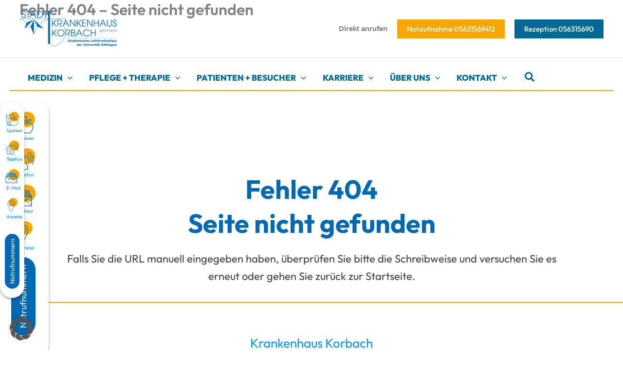

--- FILE ---
content_type: text/html; charset=UTF-8
request_url: https://www.krankenhaus-korbach.de/elementor-8332/
body_size: 50023
content:
<!DOCTYPE html>
<html lang="de">
<head>
<meta charset="UTF-8">
<meta name="viewport" content="width=device-width, initial-scale=1">
	<link rel="profile" href="https://gmpg.org/xfn/11"> 
	<link rel="preload" href="https://www.krankenhaus-korbach.de/wp-content/astra-local-fonts/outfit/QGYyz_MVcBeNP4NjuGObqx1XmO1I4bCyO4a0Ew.woff2" as="font" type="font/woff2" crossorigin><meta name='robots' content='index, follow, max-image-preview:large, max-snippet:-1, max-video-preview:-1' />

	<!-- This site is optimized with the Yoast SEO plugin v26.5 - https://yoast.com/wordpress/plugins/seo/ -->
	<title>Fehler 404 - Seite nicht gefunden - Hessenklinik Stadtkrankenhaus Korbach gGmbH</title>
	<link rel="canonical" href="https://www.krankenhaus-korbach.de/elementor-8332/" />
	<meta property="og:locale" content="de_DE" />
	<meta property="og:type" content="article" />
	<meta property="og:title" content="Fehler 404 - Seite nicht gefunden - Hessenklinik Stadtkrankenhaus Korbach gGmbH" />
	<meta property="og:description" content="Fehler 404Seite nicht gefunden Falls Sie die URL manuell eingegeben haben, überprüfen Sie bitte die Schreibweise und versuchen Sie es erneut oder gehen Sie zurück zur Startseite." />
	<meta property="og:url" content="https://www.krankenhaus-korbach.de/elementor-8332/" />
	<meta property="og:site_name" content="Hessenklinik Stadtkrankenhaus Korbach gGmbH" />
	<meta property="article:modified_time" content="2023-01-10T14:42:38+00:00" />
	<meta name="twitter:card" content="summary_large_image" />
	<meta name="twitter:label1" content="Geschätzte Lesezeit" />
	<meta name="twitter:data1" content="1 Minute" />
	<script type="application/ld+json" class="yoast-schema-graph">{"@context":"https://schema.org","@graph":[{"@type":"WebPage","@id":"https://www.krankenhaus-korbach.de/elementor-8332/","url":"https://www.krankenhaus-korbach.de/elementor-8332/","name":"Fehler 404 - Seite nicht gefunden - Hessenklinik Stadtkrankenhaus Korbach gGmbH","isPartOf":{"@id":"https://www.krankenhaus-korbach.de/#website"},"datePublished":"2023-01-10T14:38:08+00:00","dateModified":"2023-01-10T14:42:38+00:00","breadcrumb":{"@id":"https://www.krankenhaus-korbach.de/elementor-8332/#breadcrumb"},"inLanguage":"de","potentialAction":[{"@type":"ReadAction","target":["https://www.krankenhaus-korbach.de/elementor-8332/"]}]},{"@type":"BreadcrumbList","@id":"https://www.krankenhaus-korbach.de/elementor-8332/#breadcrumb","itemListElement":[{"@type":"ListItem","position":1,"name":"Startseite","item":"https://www.krankenhaus-korbach.de/"},{"@type":"ListItem","position":2,"name":"Fehler 404 &#8211; Seite nicht gefunden"}]},{"@type":"WebSite","@id":"https://www.krankenhaus-korbach.de/#website","url":"https://www.krankenhaus-korbach.de/","name":"Hessenklinik Stadtkrankenhaus Korbach gGmbH","description":"","publisher":{"@id":"https://www.krankenhaus-korbach.de/#organization"},"potentialAction":[{"@type":"SearchAction","target":{"@type":"EntryPoint","urlTemplate":"https://www.krankenhaus-korbach.de/?s={search_term_string}"},"query-input":{"@type":"PropertyValueSpecification","valueRequired":true,"valueName":"search_term_string"}}],"inLanguage":"de"},{"@type":"Organization","@id":"https://www.krankenhaus-korbach.de/#organization","name":"Hessenklinik Stadtkrankenhaus Korbach gGmbH","url":"https://www.krankenhaus-korbach.de/","logo":{"@type":"ImageObject","inLanguage":"de","@id":"https://www.krankenhaus-korbach.de/#/schema/logo/image/","url":"https://www.krankenhaus-korbach.de/wp-content/uploads/logo-stadtkrankenhaus-korbach.png","contentUrl":"https://www.krankenhaus-korbach.de/wp-content/uploads/logo-stadtkrankenhaus-korbach.png","width":685,"height":253,"caption":"Hessenklinik Stadtkrankenhaus Korbach gGmbH"},"image":{"@id":"https://www.krankenhaus-korbach.de/#/schema/logo/image/"}}]}</script>
	<!-- / Yoast SEO plugin. -->


<link rel="alternate" type="application/rss+xml" title="Hessenklinik Stadtkrankenhaus Korbach gGmbH &raquo; Feed" href="https://www.krankenhaus-korbach.de/feed/" />
<link rel="alternate" type="application/rss+xml" title="Hessenklinik Stadtkrankenhaus Korbach gGmbH &raquo; Kommentar-Feed" href="https://www.krankenhaus-korbach.de/comments/feed/" />
<link rel="alternate" title="oEmbed (JSON)" type="application/json+oembed" href="https://www.krankenhaus-korbach.de/wp-json/oembed/1.0/embed?url=https%3A%2F%2Fwww.krankenhaus-korbach.de%2Felementor-8332%2F" />
<link rel="alternate" title="oEmbed (XML)" type="text/xml+oembed" href="https://www.krankenhaus-korbach.de/wp-json/oembed/1.0/embed?url=https%3A%2F%2Fwww.krankenhaus-korbach.de%2Felementor-8332%2F&#038;format=xml" />
<style id='wp-img-auto-sizes-contain-inline-css'>
img:is([sizes=auto i],[sizes^="auto," i]){contain-intrinsic-size:3000px 1500px}
/*# sourceURL=wp-img-auto-sizes-contain-inline-css */
</style>
<link rel='stylesheet' id='astra-theme-css-css' href='https://www.krankenhaus-korbach.de/wp-content/themes/astra/assets/css/minified/main.min.css?ver=4.11.17' media='all' />
<style id='astra-theme-css-inline-css'>
:root{--ast-post-nav-space:0;--ast-container-default-xlg-padding:3em;--ast-container-default-lg-padding:3em;--ast-container-default-slg-padding:2em;--ast-container-default-md-padding:3em;--ast-container-default-sm-padding:3em;--ast-container-default-xs-padding:2.4em;--ast-container-default-xxs-padding:1.8em;--ast-code-block-background:#ECEFF3;--ast-comment-inputs-background:#F9FAFB;--ast-normal-container-width:1200px;--ast-narrow-container-width:750px;--ast-blog-title-font-weight:normal;--ast-blog-meta-weight:inherit;--ast-global-color-primary:var(--ast-global-color-5);--ast-global-color-secondary:var(--ast-global-color-4);--ast-global-color-alternate-background:var(--ast-global-color-7);--ast-global-color-subtle-background:var(--ast-global-color-6);--ast-bg-style-guide:#F8FAFC;--ast-shadow-style-guide:0px 0px 4px 0 #00000057;--ast-global-dark-bg-style:#fff;--ast-global-dark-lfs:#fbfbfb;--ast-widget-bg-color:#fafafa;--ast-wc-container-head-bg-color:#fbfbfb;--ast-title-layout-bg:#eeeeee;--ast-search-border-color:#e7e7e7;--ast-lifter-hover-bg:#e6e6e6;--ast-gallery-block-color:#000;--srfm-color-input-label:var(--ast-global-color-2);}html{font-size:100%;}a{color:var(--ast-global-color-0);}a:hover,a:focus{color:var(--ast-global-color-1);}body,button,input,select,textarea,.ast-button,.ast-custom-button{font-family:-apple-system,BlinkMacSystemFont,Segoe UI,Roboto,Oxygen-Sans,Ubuntu,Cantarell,Helvetica Neue,sans-serif;font-weight:400;font-size:16px;font-size:1rem;line-height:var(--ast-body-line-height,1.65em);}blockquote{color:var(--ast-global-color-3);}h1,h2,h3,h4,h5,h6,.entry-content :where(h1,h2,h3,h4,h5,h6),.site-title,.site-title a{font-weight:600;}.ast-site-identity .site-title a{color:var(--ast-global-color-2);}.site-title{font-size:26px;font-size:1.625rem;display:none;}header .custom-logo-link img{max-width:200px;width:200px;}.astra-logo-svg{width:200px;}.site-header .site-description{font-size:15px;font-size:0.9375rem;display:none;}.entry-title{font-size:26px;font-size:1.625rem;}.archive .ast-article-post .ast-article-inner,.blog .ast-article-post .ast-article-inner,.archive .ast-article-post .ast-article-inner:hover,.blog .ast-article-post .ast-article-inner:hover{overflow:hidden;}h1,.entry-content :where(h1){font-size:40px;font-size:2.5rem;font-weight:600;line-height:1.4em;}h2,.entry-content :where(h2){font-size:32px;font-size:2rem;font-weight:600;line-height:1.3em;}h3,.entry-content :where(h3){font-size:26px;font-size:1.625rem;font-weight:600;line-height:1.3em;}h4,.entry-content :where(h4){font-size:24px;font-size:1.5rem;line-height:1.2em;font-weight:600;}h5,.entry-content :where(h5){font-size:20px;font-size:1.25rem;line-height:1.2em;font-weight:600;}h6,.entry-content :where(h6){font-size:16px;font-size:1rem;line-height:1.25em;font-weight:600;}::selection{background-color:var(--ast-global-color-0);color:#ffffff;}body,h1,h2,h3,h4,h5,h6,.entry-title a,.entry-content :where(h1,h2,h3,h4,h5,h6){color:var(--ast-global-color-3);}.tagcloud a:hover,.tagcloud a:focus,.tagcloud a.current-item{color:#ffffff;border-color:var(--ast-global-color-0);background-color:var(--ast-global-color-0);}input:focus,input[type="text"]:focus,input[type="email"]:focus,input[type="url"]:focus,input[type="password"]:focus,input[type="reset"]:focus,input[type="search"]:focus,textarea:focus{border-color:var(--ast-global-color-0);}input[type="radio"]:checked,input[type=reset],input[type="checkbox"]:checked,input[type="checkbox"]:hover:checked,input[type="checkbox"]:focus:checked,input[type=range]::-webkit-slider-thumb{border-color:var(--ast-global-color-0);background-color:var(--ast-global-color-0);box-shadow:none;}.site-footer a:hover + .post-count,.site-footer a:focus + .post-count{background:var(--ast-global-color-0);border-color:var(--ast-global-color-0);}.single .nav-links .nav-previous,.single .nav-links .nav-next{color:var(--ast-global-color-0);}.entry-meta,.entry-meta *{line-height:1.45;color:var(--ast-global-color-0);}.entry-meta a:not(.ast-button):hover,.entry-meta a:not(.ast-button):hover *,.entry-meta a:not(.ast-button):focus,.entry-meta a:not(.ast-button):focus *,.page-links > .page-link,.page-links .page-link:hover,.post-navigation a:hover{color:var(--ast-global-color-1);}#cat option,.secondary .calendar_wrap thead a,.secondary .calendar_wrap thead a:visited{color:var(--ast-global-color-0);}.secondary .calendar_wrap #today,.ast-progress-val span{background:var(--ast-global-color-0);}.secondary a:hover + .post-count,.secondary a:focus + .post-count{background:var(--ast-global-color-0);border-color:var(--ast-global-color-0);}.calendar_wrap #today > a{color:#ffffff;}.page-links .page-link,.single .post-navigation a{color:var(--ast-global-color-0);}.ast-search-menu-icon .search-form button.search-submit{padding:0 4px;}.ast-search-menu-icon form.search-form{padding-right:0;}.ast-search-menu-icon.slide-search input.search-field{width:0;}.ast-header-search .ast-search-menu-icon.ast-dropdown-active .search-form,.ast-header-search .ast-search-menu-icon.ast-dropdown-active .search-field:focus{transition:all 0.2s;}.search-form input.search-field:focus{outline:none;}.ast-archive-title{color:var(--ast-global-color-2);}.widget-title,.widget .wp-block-heading{font-size:22px;font-size:1.375rem;color:var(--ast-global-color-2);}.single .ast-author-details .author-title{color:var(--ast-global-color-1);}.ast-single-post .entry-content a,.ast-comment-content a:not(.ast-comment-edit-reply-wrap a){text-decoration:underline;}.ast-single-post .wp-block-button .wp-block-button__link,.ast-single-post .elementor-widget-button .elementor-button,.ast-single-post .entry-content .uagb-tab a,.ast-single-post .entry-content .uagb-ifb-cta a,.ast-single-post .entry-content .wp-block-uagb-buttons a,.ast-single-post .entry-content .uabb-module-content a,.ast-single-post .entry-content .uagb-post-grid a,.ast-single-post .entry-content .uagb-timeline a,.ast-single-post .entry-content .uagb-toc__wrap a,.ast-single-post .entry-content .uagb-taxomony-box a,.entry-content .wp-block-latest-posts > li > a,.ast-single-post .entry-content .wp-block-file__button,a.ast-post-filter-single,.ast-single-post .wp-block-buttons .wp-block-button.is-style-outline .wp-block-button__link,.ast-single-post .ast-comment-content .comment-reply-link,.ast-single-post .ast-comment-content .comment-edit-link{text-decoration:none;}.ast-search-menu-icon.slide-search a:focus-visible:focus-visible,.astra-search-icon:focus-visible,#close:focus-visible,a:focus-visible,.ast-menu-toggle:focus-visible,.site .skip-link:focus-visible,.wp-block-loginout input:focus-visible,.wp-block-search.wp-block-search__button-inside .wp-block-search__inside-wrapper,.ast-header-navigation-arrow:focus-visible,.ast-orders-table__row .ast-orders-table__cell:focus-visible,a#ast-apply-coupon:focus-visible,#ast-apply-coupon:focus-visible,#close:focus-visible,.button.search-submit:focus-visible,#search_submit:focus,.normal-search:focus-visible,.ast-header-account-wrap:focus-visible,.astra-cart-drawer-close:focus,.ast-single-variation:focus,.ast-button:focus{outline-style:dotted;outline-color:inherit;outline-width:thin;}input:focus,input[type="text"]:focus,input[type="email"]:focus,input[type="url"]:focus,input[type="password"]:focus,input[type="reset"]:focus,input[type="search"]:focus,input[type="number"]:focus,textarea:focus,.wp-block-search__input:focus,[data-section="section-header-mobile-trigger"] .ast-button-wrap .ast-mobile-menu-trigger-minimal:focus,.ast-mobile-popup-drawer.active .menu-toggle-close:focus,#ast-scroll-top:focus,#coupon_code:focus,#ast-coupon-code:focus{border-style:dotted;border-color:inherit;border-width:thin;}input{outline:none;}.ast-logo-title-inline .site-logo-img{padding-right:1em;}.site-logo-img img{ transition:all 0.2s linear;}body .ast-oembed-container > *{position:absolute;top:0;width:100%;height:100%;left:0;}body .wp-block-embed-pocket-casts .ast-oembed-container *{position:unset;}.ast-single-post-featured-section + article {margin-top: 2em;}.site-content .ast-single-post-featured-section img {width: 100%;overflow: hidden;object-fit: cover;}.site > .ast-single-related-posts-container {margin-top: 0;}@media (min-width: 922px) {.ast-desktop .ast-container--narrow {max-width: var(--ast-narrow-container-width);margin: 0 auto;}}@media (max-width:921.9px){#ast-desktop-header{display:none;}}@media (min-width:922px){#ast-mobile-header{display:none;}}.wp-block-buttons.aligncenter{justify-content:center;}@media (max-width:921px){.ast-theme-transparent-header #primary,.ast-theme-transparent-header #secondary{padding:0;}}@media (max-width:921px){.ast-plain-container.ast-no-sidebar #primary{padding:0;}}.ast-plain-container.ast-no-sidebar #primary{margin-top:0;margin-bottom:0;}.wp-block-button.is-style-outline .wp-block-button__link{border-color:var(--ast-global-color-0);}div.wp-block-button.is-style-outline > .wp-block-button__link:not(.has-text-color),div.wp-block-button.wp-block-button__link.is-style-outline:not(.has-text-color){color:var(--ast-global-color-0);}.wp-block-button.is-style-outline .wp-block-button__link:hover,.wp-block-buttons .wp-block-button.is-style-outline .wp-block-button__link:focus,.wp-block-buttons .wp-block-button.is-style-outline > .wp-block-button__link:not(.has-text-color):hover,.wp-block-buttons .wp-block-button.wp-block-button__link.is-style-outline:not(.has-text-color):hover{color:#ffffff;background-color:var(--ast-global-color-1);border-color:var(--ast-global-color-1);}.post-page-numbers.current .page-link,.ast-pagination .page-numbers.current{color:#ffffff;border-color:var(--ast-global-color-0);background-color:var(--ast-global-color-0);}.wp-block-button.is-style-outline .wp-block-button__link.wp-element-button,.ast-outline-button{border-color:var(--ast-global-color-0);font-family:inherit;font-weight:500;font-size:16px;font-size:1rem;line-height:1em;}.wp-block-buttons .wp-block-button.is-style-outline > .wp-block-button__link:not(.has-text-color),.wp-block-buttons .wp-block-button.wp-block-button__link.is-style-outline:not(.has-text-color),.ast-outline-button{color:var(--ast-global-color-0);}.wp-block-button.is-style-outline .wp-block-button__link:hover,.wp-block-buttons .wp-block-button.is-style-outline .wp-block-button__link:focus,.wp-block-buttons .wp-block-button.is-style-outline > .wp-block-button__link:not(.has-text-color):hover,.wp-block-buttons .wp-block-button.wp-block-button__link.is-style-outline:not(.has-text-color):hover,.ast-outline-button:hover,.ast-outline-button:focus,.wp-block-uagb-buttons-child .uagb-buttons-repeater.ast-outline-button:hover,.wp-block-uagb-buttons-child .uagb-buttons-repeater.ast-outline-button:focus{color:#ffffff;background-color:var(--ast-global-color-1);border-color:var(--ast-global-color-1);}.wp-block-button .wp-block-button__link.wp-element-button.is-style-outline:not(.has-background),.wp-block-button.is-style-outline>.wp-block-button__link.wp-element-button:not(.has-background),.ast-outline-button{background-color:transparent;}.entry-content[data-ast-blocks-layout] > figure{margin-bottom:1em;}h1.widget-title{font-weight:600;}h2.widget-title{font-weight:600;}h3.widget-title{font-weight:600;}.elementor-widget-container .elementor-loop-container .e-loop-item[data-elementor-type="loop-item"]{width:100%;}#page{display:flex;flex-direction:column;min-height:100vh;}.ast-404-layout-1 h1.page-title{color:var(--ast-global-color-2);}.single .post-navigation a{line-height:1em;height:inherit;}.error-404 .page-sub-title{font-size:1.5rem;font-weight:inherit;}.search .site-content .content-area .search-form{margin-bottom:0;}#page .site-content{flex-grow:1;}.widget{margin-bottom:1.25em;}#secondary li{line-height:1.5em;}#secondary .wp-block-group h2{margin-bottom:0.7em;}#secondary h2{font-size:1.7rem;}.ast-separate-container .ast-article-post,.ast-separate-container .ast-article-single,.ast-separate-container .comment-respond{padding:3em;}.ast-separate-container .ast-article-single .ast-article-single{padding:0;}.ast-article-single .wp-block-post-template-is-layout-grid{padding-left:0;}.ast-separate-container .comments-title,.ast-narrow-container .comments-title{padding:1.5em 2em;}.ast-page-builder-template .comment-form-textarea,.ast-comment-formwrap .ast-grid-common-col{padding:0;}.ast-comment-formwrap{padding:0;display:inline-flex;column-gap:20px;width:100%;margin-left:0;margin-right:0;}.comments-area textarea#comment:focus,.comments-area textarea#comment:active,.comments-area .ast-comment-formwrap input[type="text"]:focus,.comments-area .ast-comment-formwrap input[type="text"]:active {box-shadow:none;outline:none;}.archive.ast-page-builder-template .entry-header{margin-top:2em;}.ast-page-builder-template .ast-comment-formwrap{width:100%;}.entry-title{margin-bottom:0.5em;}.ast-archive-description p{font-size:inherit;font-weight:inherit;line-height:inherit;}.ast-separate-container .ast-comment-list li.depth-1,.hentry{margin-bottom:2em;}@media (min-width:921px){.ast-left-sidebar.ast-page-builder-template #secondary,.archive.ast-right-sidebar.ast-page-builder-template .site-main{padding-left:20px;padding-right:20px;}}@media (max-width:544px){.ast-comment-formwrap.ast-row{column-gap:10px;display:inline-block;}#ast-commentform .ast-grid-common-col{position:relative;width:100%;}}@media (min-width:1201px){.ast-separate-container .ast-article-post,.ast-separate-container .ast-article-single,.ast-separate-container .ast-author-box,.ast-separate-container .ast-404-layout-1,.ast-separate-container .no-results{padding:3em;}}@media (max-width:921px){.ast-left-sidebar #content > .ast-container{display:flex;flex-direction:column-reverse;width:100%;}}@media (min-width:922px){.ast-separate-container.ast-right-sidebar #primary,.ast-separate-container.ast-left-sidebar #primary{border:0;}.search-no-results.ast-separate-container #primary{margin-bottom:4em;}}.wp-block-button .wp-block-button__link{color:#ffffff;}.wp-block-button .wp-block-button__link:hover,.wp-block-button .wp-block-button__link:focus{color:#ffffff;background-color:var(--ast-global-color-1);border-color:var(--ast-global-color-1);}.elementor-widget-heading h1.elementor-heading-title{line-height:1.4em;}.elementor-widget-heading h2.elementor-heading-title{line-height:1.3em;}.elementor-widget-heading h3.elementor-heading-title{line-height:1.3em;}.elementor-widget-heading h4.elementor-heading-title{line-height:1.2em;}.elementor-widget-heading h5.elementor-heading-title{line-height:1.2em;}.elementor-widget-heading h6.elementor-heading-title{line-height:1.25em;}.wp-block-button .wp-block-button__link,.wp-block-search .wp-block-search__button,body .wp-block-file .wp-block-file__button{border-color:var(--ast-global-color-0);background-color:var(--ast-global-color-0);color:#ffffff;font-family:inherit;font-weight:500;line-height:1em;font-size:16px;font-size:1rem;padding-top:15px;padding-right:30px;padding-bottom:15px;padding-left:30px;}@media (max-width:921px){.wp-block-button .wp-block-button__link,.wp-block-search .wp-block-search__button,body .wp-block-file .wp-block-file__button{padding-top:14px;padding-right:28px;padding-bottom:14px;padding-left:28px;}}@media (max-width:544px){.wp-block-button .wp-block-button__link,.wp-block-search .wp-block-search__button,body .wp-block-file .wp-block-file__button{padding-top:12px;padding-right:24px;padding-bottom:12px;padding-left:24px;}}.menu-toggle,button,.ast-button,.ast-custom-button,.button,input#submit,input[type="button"],input[type="submit"],input[type="reset"],form[CLASS*="wp-block-search__"].wp-block-search .wp-block-search__inside-wrapper .wp-block-search__button,body .wp-block-file .wp-block-file__button,.search .search-submit{border-style:solid;border-top-width:0;border-right-width:0;border-left-width:0;border-bottom-width:0;color:#ffffff;border-color:var(--ast-global-color-0);background-color:var(--ast-global-color-0);padding-top:15px;padding-right:30px;padding-bottom:15px;padding-left:30px;font-family:inherit;font-weight:500;font-size:16px;font-size:1rem;line-height:1em;}button:focus,.menu-toggle:hover,button:hover,.ast-button:hover,.ast-custom-button:hover .button:hover,.ast-custom-button:hover ,input[type=reset]:hover,input[type=reset]:focus,input#submit:hover,input#submit:focus,input[type="button"]:hover,input[type="button"]:focus,input[type="submit"]:hover,input[type="submit"]:focus,form[CLASS*="wp-block-search__"].wp-block-search .wp-block-search__inside-wrapper .wp-block-search__button:hover,form[CLASS*="wp-block-search__"].wp-block-search .wp-block-search__inside-wrapper .wp-block-search__button:focus,body .wp-block-file .wp-block-file__button:hover,body .wp-block-file .wp-block-file__button:focus{color:#ffffff;background-color:var(--ast-global-color-1);border-color:var(--ast-global-color-1);}form[CLASS*="wp-block-search__"].wp-block-search .wp-block-search__inside-wrapper .wp-block-search__button.has-icon{padding-top:calc(15px - 3px);padding-right:calc(30px - 3px);padding-bottom:calc(15px - 3px);padding-left:calc(30px - 3px);}@media (max-width:921px){.menu-toggle,button,.ast-button,.ast-custom-button,.button,input#submit,input[type="button"],input[type="submit"],input[type="reset"],form[CLASS*="wp-block-search__"].wp-block-search .wp-block-search__inside-wrapper .wp-block-search__button,body .wp-block-file .wp-block-file__button,.search .search-submit{padding-top:14px;padding-right:28px;padding-bottom:14px;padding-left:28px;}}@media (max-width:544px){.menu-toggle,button,.ast-button,.ast-custom-button,.button,input#submit,input[type="button"],input[type="submit"],input[type="reset"],form[CLASS*="wp-block-search__"].wp-block-search .wp-block-search__inside-wrapper .wp-block-search__button,body .wp-block-file .wp-block-file__button,.search .search-submit{padding-top:12px;padding-right:24px;padding-bottom:12px;padding-left:24px;}}@media (max-width:921px){.ast-mobile-header-stack .main-header-bar .ast-search-menu-icon{display:inline-block;}.ast-header-break-point.ast-header-custom-item-outside .ast-mobile-header-stack .main-header-bar .ast-search-icon{margin:0;}.ast-comment-avatar-wrap img{max-width:2.5em;}.ast-comment-meta{padding:0 1.8888em 1.3333em;}.ast-separate-container .ast-comment-list li.depth-1{padding:1.5em 2.14em;}.ast-separate-container .comment-respond{padding:2em 2.14em;}}@media (min-width:544px){.ast-container{max-width:100%;}}@media (max-width:544px){.ast-separate-container .ast-article-post,.ast-separate-container .ast-article-single,.ast-separate-container .comments-title,.ast-separate-container .ast-archive-description{padding:1.5em 1em;}.ast-separate-container #content .ast-container{padding-left:0.54em;padding-right:0.54em;}.ast-separate-container .ast-comment-list .bypostauthor{padding:.5em;}.ast-search-menu-icon.ast-dropdown-active .search-field{width:170px;}} #ast-mobile-header .ast-site-header-cart-li a{pointer-events:none;}.ast-separate-container{background-color:var(--ast-global-color-4);}@media (max-width:921px){.site-title{display:none;}.site-header .site-description{display:none;}h1,.entry-content :where(h1){font-size:30px;}h2,.entry-content :where(h2){font-size:25px;}h3,.entry-content :where(h3){font-size:20px;}}@media (max-width:544px){.site-title{display:none;}.site-header .site-description{display:none;}h1,.entry-content :where(h1){font-size:30px;}h2,.entry-content :where(h2){font-size:25px;}h3,.entry-content :where(h3){font-size:20px;}}@media (max-width:921px){html{font-size:91.2%;}}@media (max-width:544px){html{font-size:91.2%;}}@media (min-width:922px){.ast-container{max-width:1240px;}}@media (min-width:922px){.site-content .ast-container{display:flex;}}@media (max-width:921px){.site-content .ast-container{flex-direction:column;}}@media (min-width:922px){.main-header-menu .sub-menu .menu-item.ast-left-align-sub-menu:hover > .sub-menu,.main-header-menu .sub-menu .menu-item.ast-left-align-sub-menu.focus > .sub-menu{margin-left:-0px;}}.ast-theme-transparent-header [data-section="section-header-mobile-trigger"] .ast-button-wrap .ast-mobile-menu-trigger-minimal{background:transparent;}.site .comments-area{padding-bottom:3em;}.wp-block-file {display: flex;align-items: center;flex-wrap: wrap;justify-content: space-between;}.wp-block-pullquote {border: none;}.wp-block-pullquote blockquote::before {content: "\201D";font-family: "Helvetica",sans-serif;display: flex;transform: rotate( 180deg );font-size: 6rem;font-style: normal;line-height: 1;font-weight: bold;align-items: center;justify-content: center;}.has-text-align-right > blockquote::before {justify-content: flex-start;}.has-text-align-left > blockquote::before {justify-content: flex-end;}figure.wp-block-pullquote.is-style-solid-color blockquote {max-width: 100%;text-align: inherit;}:root {--wp--custom--ast-default-block-top-padding: 3em;--wp--custom--ast-default-block-right-padding: 3em;--wp--custom--ast-default-block-bottom-padding: 3em;--wp--custom--ast-default-block-left-padding: 3em;--wp--custom--ast-container-width: 1200px;--wp--custom--ast-content-width-size: 1200px;--wp--custom--ast-wide-width-size: calc(1200px + var(--wp--custom--ast-default-block-left-padding) + var(--wp--custom--ast-default-block-right-padding));}.ast-narrow-container {--wp--custom--ast-content-width-size: 750px;--wp--custom--ast-wide-width-size: 750px;}@media(max-width: 921px) {:root {--wp--custom--ast-default-block-top-padding: 3em;--wp--custom--ast-default-block-right-padding: 2em;--wp--custom--ast-default-block-bottom-padding: 3em;--wp--custom--ast-default-block-left-padding: 2em;}}@media(max-width: 544px) {:root {--wp--custom--ast-default-block-top-padding: 3em;--wp--custom--ast-default-block-right-padding: 1.5em;--wp--custom--ast-default-block-bottom-padding: 3em;--wp--custom--ast-default-block-left-padding: 1.5em;}}.entry-content > .wp-block-group,.entry-content > .wp-block-cover,.entry-content > .wp-block-columns {padding-top: var(--wp--custom--ast-default-block-top-padding);padding-right: var(--wp--custom--ast-default-block-right-padding);padding-bottom: var(--wp--custom--ast-default-block-bottom-padding);padding-left: var(--wp--custom--ast-default-block-left-padding);}.ast-plain-container.ast-no-sidebar .entry-content > .alignfull,.ast-page-builder-template .ast-no-sidebar .entry-content > .alignfull {margin-left: calc( -50vw + 50%);margin-right: calc( -50vw + 50%);max-width: 100vw;width: 100vw;}.ast-plain-container.ast-no-sidebar .entry-content .alignfull .alignfull,.ast-page-builder-template.ast-no-sidebar .entry-content .alignfull .alignfull,.ast-plain-container.ast-no-sidebar .entry-content .alignfull .alignwide,.ast-page-builder-template.ast-no-sidebar .entry-content .alignfull .alignwide,.ast-plain-container.ast-no-sidebar .entry-content .alignwide .alignfull,.ast-page-builder-template.ast-no-sidebar .entry-content .alignwide .alignfull,.ast-plain-container.ast-no-sidebar .entry-content .alignwide .alignwide,.ast-page-builder-template.ast-no-sidebar .entry-content .alignwide .alignwide,.ast-plain-container.ast-no-sidebar .entry-content .wp-block-column .alignfull,.ast-page-builder-template.ast-no-sidebar .entry-content .wp-block-column .alignfull,.ast-plain-container.ast-no-sidebar .entry-content .wp-block-column .alignwide,.ast-page-builder-template.ast-no-sidebar .entry-content .wp-block-column .alignwide {margin-left: auto;margin-right: auto;width: 100%;}[data-ast-blocks-layout] .wp-block-separator:not(.is-style-dots) {height: 0;}[data-ast-blocks-layout] .wp-block-separator {margin: 20px auto;}[data-ast-blocks-layout] .wp-block-separator:not(.is-style-wide):not(.is-style-dots) {max-width: 100px;}[data-ast-blocks-layout] .wp-block-separator.has-background {padding: 0;}.entry-content[data-ast-blocks-layout] > * {max-width: var(--wp--custom--ast-content-width-size);margin-left: auto;margin-right: auto;}.entry-content[data-ast-blocks-layout] > .alignwide {max-width: var(--wp--custom--ast-wide-width-size);}.entry-content[data-ast-blocks-layout] .alignfull {max-width: none;}.entry-content .wp-block-columns {margin-bottom: 0;}blockquote {margin: 1.5em;border-color: rgba(0,0,0,0.05);}.wp-block-quote:not(.has-text-align-right):not(.has-text-align-center) {border-left: 5px solid rgba(0,0,0,0.05);}.has-text-align-right > blockquote,blockquote.has-text-align-right {border-right: 5px solid rgba(0,0,0,0.05);}.has-text-align-left > blockquote,blockquote.has-text-align-left {border-left: 5px solid rgba(0,0,0,0.05);}.wp-block-site-tagline,.wp-block-latest-posts .read-more {margin-top: 15px;}.wp-block-loginout p label {display: block;}.wp-block-loginout p:not(.login-remember):not(.login-submit) input {width: 100%;}.wp-block-loginout input:focus {border-color: transparent;}.wp-block-loginout input:focus {outline: thin dotted;}.entry-content .wp-block-media-text .wp-block-media-text__content {padding: 0 0 0 8%;}.entry-content .wp-block-media-text.has-media-on-the-right .wp-block-media-text__content {padding: 0 8% 0 0;}.entry-content .wp-block-media-text.has-background .wp-block-media-text__content {padding: 8%;}.entry-content .wp-block-cover:not([class*="background-color"]):not(.has-text-color.has-link-color) .wp-block-cover__inner-container,.entry-content .wp-block-cover:not([class*="background-color"]) .wp-block-cover-image-text,.entry-content .wp-block-cover:not([class*="background-color"]) .wp-block-cover-text,.entry-content .wp-block-cover-image:not([class*="background-color"]) .wp-block-cover__inner-container,.entry-content .wp-block-cover-image:not([class*="background-color"]) .wp-block-cover-image-text,.entry-content .wp-block-cover-image:not([class*="background-color"]) .wp-block-cover-text {color: var(--ast-global-color-primary,var(--ast-global-color-5));}.wp-block-loginout .login-remember input {width: 1.1rem;height: 1.1rem;margin: 0 5px 4px 0;vertical-align: middle;}.wp-block-latest-posts > li > *:first-child,.wp-block-latest-posts:not(.is-grid) > li:first-child {margin-top: 0;}.entry-content > .wp-block-buttons,.entry-content > .wp-block-uagb-buttons {margin-bottom: 1.5em;}.wp-block-search__inside-wrapper .wp-block-search__input {padding: 0 10px;color: var(--ast-global-color-3);background: var(--ast-global-color-primary,var(--ast-global-color-5));border-color: var(--ast-border-color);}.wp-block-latest-posts .read-more {margin-bottom: 1.5em;}.wp-block-search__no-button .wp-block-search__inside-wrapper .wp-block-search__input {padding-top: 5px;padding-bottom: 5px;}.wp-block-latest-posts .wp-block-latest-posts__post-date,.wp-block-latest-posts .wp-block-latest-posts__post-author {font-size: 1rem;}.wp-block-latest-posts > li > *,.wp-block-latest-posts:not(.is-grid) > li {margin-top: 12px;margin-bottom: 12px;}.ast-page-builder-template .entry-content[data-ast-blocks-layout] > .alignwide:where(:not(.uagb-is-root-container):not(.spectra-is-root-container)) > * {max-width: var(--wp--custom--ast-wide-width-size);}.ast-page-builder-template .entry-content[data-ast-blocks-layout] > .inherit-container-width > *,.ast-page-builder-template .entry-content[data-ast-blocks-layout] > *:not(.wp-block-group):where(:not(.uagb-is-root-container):not(.spectra-is-root-container)) > *,.entry-content[data-ast-blocks-layout] > .wp-block-cover .wp-block-cover__inner-container {max-width: var(--wp--custom--ast-content-width-size) ;margin-left: auto;margin-right: auto;}.ast-page-builder-template .entry-content[data-ast-blocks-layout] > *,.ast-page-builder-template .entry-content[data-ast-blocks-layout] > .alignfull:where(:not(.wp-block-group):not(.uagb-is-root-container):not(.spectra-is-root-container)) > * {max-width: none;}.entry-content[data-ast-blocks-layout] .wp-block-cover:not(.alignleft):not(.alignright) {width: auto;}@media(max-width: 1200px) {.ast-separate-container .entry-content > .alignfull,.ast-separate-container .entry-content[data-ast-blocks-layout] > .alignwide,.ast-plain-container .entry-content[data-ast-blocks-layout] > .alignwide,.ast-plain-container .entry-content .alignfull {margin-left: calc(-1 * min(var(--ast-container-default-xlg-padding),20px)) ;margin-right: calc(-1 * min(var(--ast-container-default-xlg-padding),20px));}}@media(min-width: 1201px) {.ast-separate-container .entry-content > .alignfull {margin-left: calc(-1 * var(--ast-container-default-xlg-padding) );margin-right: calc(-1 * var(--ast-container-default-xlg-padding) );}.ast-separate-container .entry-content[data-ast-blocks-layout] > .alignwide,.ast-plain-container .entry-content[data-ast-blocks-layout] > .alignwide {margin-left: calc(-1 * var(--wp--custom--ast-default-block-left-padding) );margin-right: calc(-1 * var(--wp--custom--ast-default-block-right-padding) );}}@media(min-width: 921px) {.ast-separate-container .entry-content .wp-block-group.alignwide:not(.inherit-container-width) > :where(:not(.alignleft):not(.alignright)),.ast-plain-container .entry-content .wp-block-group.alignwide:not(.inherit-container-width) > :where(:not(.alignleft):not(.alignright)) {max-width: calc( var(--wp--custom--ast-content-width-size) + 80px );}.ast-plain-container.ast-right-sidebar .entry-content[data-ast-blocks-layout] .alignfull,.ast-plain-container.ast-left-sidebar .entry-content[data-ast-blocks-layout] .alignfull {margin-left: -60px;margin-right: -60px;}}@media(min-width: 544px) {.entry-content > .alignleft {margin-right: 20px;}.entry-content > .alignright {margin-left: 20px;}}@media (max-width:544px){.wp-block-columns .wp-block-column:not(:last-child){margin-bottom:20px;}.wp-block-latest-posts{margin:0;}}@media( max-width: 600px ) {.entry-content .wp-block-media-text .wp-block-media-text__content,.entry-content .wp-block-media-text.has-media-on-the-right .wp-block-media-text__content {padding: 8% 0 0;}.entry-content .wp-block-media-text.has-background .wp-block-media-text__content {padding: 8%;}}.ast-page-builder-template .entry-header {padding-left: 0;}.ast-narrow-container .site-content .wp-block-uagb-image--align-full .wp-block-uagb-image__figure {max-width: 100%;margin-left: auto;margin-right: auto;}.entry-content ul,.entry-content ol {padding: revert;margin: revert;}:root .has-ast-global-color-0-color{color:var(--ast-global-color-0);}:root .has-ast-global-color-0-background-color{background-color:var(--ast-global-color-0);}:root .wp-block-button .has-ast-global-color-0-color{color:var(--ast-global-color-0);}:root .wp-block-button .has-ast-global-color-0-background-color{background-color:var(--ast-global-color-0);}:root .has-ast-global-color-1-color{color:var(--ast-global-color-1);}:root .has-ast-global-color-1-background-color{background-color:var(--ast-global-color-1);}:root .wp-block-button .has-ast-global-color-1-color{color:var(--ast-global-color-1);}:root .wp-block-button .has-ast-global-color-1-background-color{background-color:var(--ast-global-color-1);}:root .has-ast-global-color-2-color{color:var(--ast-global-color-2);}:root .has-ast-global-color-2-background-color{background-color:var(--ast-global-color-2);}:root .wp-block-button .has-ast-global-color-2-color{color:var(--ast-global-color-2);}:root .wp-block-button .has-ast-global-color-2-background-color{background-color:var(--ast-global-color-2);}:root .has-ast-global-color-3-color{color:var(--ast-global-color-3);}:root .has-ast-global-color-3-background-color{background-color:var(--ast-global-color-3);}:root .wp-block-button .has-ast-global-color-3-color{color:var(--ast-global-color-3);}:root .wp-block-button .has-ast-global-color-3-background-color{background-color:var(--ast-global-color-3);}:root .has-ast-global-color-4-color{color:var(--ast-global-color-4);}:root .has-ast-global-color-4-background-color{background-color:var(--ast-global-color-4);}:root .wp-block-button .has-ast-global-color-4-color{color:var(--ast-global-color-4);}:root .wp-block-button .has-ast-global-color-4-background-color{background-color:var(--ast-global-color-4);}:root .has-ast-global-color-5-color{color:var(--ast-global-color-5);}:root .has-ast-global-color-5-background-color{background-color:var(--ast-global-color-5);}:root .wp-block-button .has-ast-global-color-5-color{color:var(--ast-global-color-5);}:root .wp-block-button .has-ast-global-color-5-background-color{background-color:var(--ast-global-color-5);}:root .has-ast-global-color-6-color{color:var(--ast-global-color-6);}:root .has-ast-global-color-6-background-color{background-color:var(--ast-global-color-6);}:root .wp-block-button .has-ast-global-color-6-color{color:var(--ast-global-color-6);}:root .wp-block-button .has-ast-global-color-6-background-color{background-color:var(--ast-global-color-6);}:root .has-ast-global-color-7-color{color:var(--ast-global-color-7);}:root .has-ast-global-color-7-background-color{background-color:var(--ast-global-color-7);}:root .wp-block-button .has-ast-global-color-7-color{color:var(--ast-global-color-7);}:root .wp-block-button .has-ast-global-color-7-background-color{background-color:var(--ast-global-color-7);}:root .has-ast-global-color-8-color{color:var(--ast-global-color-8);}:root .has-ast-global-color-8-background-color{background-color:var(--ast-global-color-8);}:root .wp-block-button .has-ast-global-color-8-color{color:var(--ast-global-color-8);}:root .wp-block-button .has-ast-global-color-8-background-color{background-color:var(--ast-global-color-8);}:root{--ast-global-color-0:#046bd2;--ast-global-color-1:#045cb4;--ast-global-color-2:#1e293b;--ast-global-color-3:#334155;--ast-global-color-4:#f9fafb;--ast-global-color-5:#FFFFFF;--ast-global-color-6:#e2e8f0;--ast-global-color-7:#cbd5e1;--ast-global-color-8:#94a3b8;}:root {--ast-border-color : var(--ast-global-color-6);}.ast-single-entry-banner {-js-display: flex;display: flex;flex-direction: column;justify-content: center;text-align: center;position: relative;background: var(--ast-title-layout-bg);}.ast-single-entry-banner[data-banner-layout="layout-1"] {max-width: 1200px;background: inherit;padding: 20px 0;}.ast-single-entry-banner[data-banner-width-type="custom"] {margin: 0 auto;width: 100%;}.ast-single-entry-banner + .site-content .entry-header {margin-bottom: 0;}.site .ast-author-avatar {--ast-author-avatar-size: ;}a.ast-underline-text {text-decoration: underline;}.ast-container > .ast-terms-link {position: relative;display: block;}a.ast-button.ast-badge-tax {padding: 4px 8px;border-radius: 3px;font-size: inherit;}header.entry-header{text-align:left;}header.entry-header .entry-title{font-weight:600;font-size:32px;font-size:2rem;}header.entry-header > *:not(:last-child){margin-bottom:10px;}@media (max-width:921px){header.entry-header{text-align:left;}}@media (max-width:544px){header.entry-header{text-align:left;}}.ast-archive-entry-banner {-js-display: flex;display: flex;flex-direction: column;justify-content: center;text-align: center;position: relative;background: var(--ast-title-layout-bg);}.ast-archive-entry-banner[data-banner-width-type="custom"] {margin: 0 auto;width: 100%;}.ast-archive-entry-banner[data-banner-layout="layout-1"] {background: inherit;padding: 20px 0;text-align: left;}body.archive .ast-archive-description{max-width:1200px;width:100%;text-align:left;padding-top:3em;padding-right:3em;padding-bottom:3em;padding-left:3em;}body.archive .ast-archive-description .ast-archive-title,body.archive .ast-archive-description .ast-archive-title *{font-weight:600;font-size:32px;font-size:2rem;}body.archive .ast-archive-description > *:not(:last-child){margin-bottom:10px;}@media (max-width:921px){body.archive .ast-archive-description{text-align:left;}}@media (max-width:544px){body.archive .ast-archive-description{text-align:left;}}.ast-theme-transparent-header #masthead .site-logo-img .transparent-custom-logo .astra-logo-svg{width:150px;}.ast-theme-transparent-header #masthead .site-logo-img .transparent-custom-logo img{ max-width:150px; width:150px;}@media (max-width:921px){.ast-theme-transparent-header #masthead .site-logo-img .transparent-custom-logo .astra-logo-svg{width:120px;}.ast-theme-transparent-header #masthead .site-logo-img .transparent-custom-logo img{ max-width:120px; width:120px;}}@media (max-width:543px){.ast-theme-transparent-header #masthead .site-logo-img .transparent-custom-logo .astra-logo-svg{width:100px;}.ast-theme-transparent-header #masthead .site-logo-img .transparent-custom-logo img{ max-width:100px; width:100px;}}@media (min-width:921px){.ast-theme-transparent-header #masthead{position:absolute;left:0;right:0;}.ast-theme-transparent-header .main-header-bar,.ast-theme-transparent-header.ast-header-break-point .main-header-bar{background:none;}body.elementor-editor-active.ast-theme-transparent-header #masthead,.fl-builder-edit .ast-theme-transparent-header #masthead,body.vc_editor.ast-theme-transparent-header #masthead,body.brz-ed.ast-theme-transparent-header #masthead{z-index:0;}.ast-header-break-point.ast-replace-site-logo-transparent.ast-theme-transparent-header .custom-mobile-logo-link{display:none;}.ast-header-break-point.ast-replace-site-logo-transparent.ast-theme-transparent-header .transparent-custom-logo{display:inline-block;}.ast-theme-transparent-header .ast-above-header,.ast-theme-transparent-header .ast-above-header.ast-above-header-bar{background-image:none;background-color:transparent;}.ast-theme-transparent-header .ast-below-header,.ast-theme-transparent-header .ast-below-header.ast-below-header-bar{background-image:none;background-color:transparent;}}.ast-theme-transparent-header .ast-builder-menu .main-header-menu .menu-item .sub-menu .menu-link,.ast-theme-transparent-header .main-header-menu .menu-item .sub-menu .menu-link{background-color:transparent;}@media (max-width:921px){.ast-theme-transparent-header #masthead{position:absolute;left:0;right:0;}.ast-theme-transparent-header .main-header-bar,.ast-theme-transparent-header.ast-header-break-point .main-header-bar{background:none;}body.elementor-editor-active.ast-theme-transparent-header #masthead,.fl-builder-edit .ast-theme-transparent-header #masthead,body.vc_editor.ast-theme-transparent-header #masthead,body.brz-ed.ast-theme-transparent-header #masthead{z-index:0;}.ast-header-break-point.ast-replace-site-logo-transparent.ast-theme-transparent-header .custom-mobile-logo-link{display:none;}.ast-header-break-point.ast-replace-site-logo-transparent.ast-theme-transparent-header .transparent-custom-logo{display:inline-block;}.ast-theme-transparent-header .ast-above-header,.ast-theme-transparent-header .ast-above-header.ast-above-header-bar{background-image:none;background-color:transparent;}.ast-theme-transparent-header .ast-below-header,.ast-theme-transparent-header .ast-below-header.ast-below-header-bar{background-image:none;background-color:transparent;}}.ast-theme-transparent-header #ast-desktop-header > .ast-main-header-wrap > .main-header-bar,.ast-theme-transparent-header.ast-header-break-point #ast-mobile-header > .ast-main-header-wrap > .main-header-bar{border-bottom-width:0px;border-bottom-style:solid;}.ast-breadcrumbs .trail-browse,.ast-breadcrumbs .trail-items,.ast-breadcrumbs .trail-items li{display:inline-block;margin:0;padding:0;border:none;background:inherit;text-indent:0;text-decoration:none;}.ast-breadcrumbs .trail-browse{font-size:inherit;font-style:inherit;font-weight:inherit;color:inherit;}.ast-breadcrumbs .trail-items{list-style:none;}.trail-items li::after{padding:0 0.3em;content:"\00bb";}.trail-items li:last-of-type::after{display:none;}h1,h2,h3,h4,h5,h6,.entry-content :where(h1,h2,h3,h4,h5,h6){color:var(--ast-global-color-2);}.entry-title a{color:var(--ast-global-color-2);}@media (max-width:921px){.ast-builder-grid-row-container.ast-builder-grid-row-tablet-3-firstrow .ast-builder-grid-row > *:first-child,.ast-builder-grid-row-container.ast-builder-grid-row-tablet-3-lastrow .ast-builder-grid-row > *:last-child{grid-column:1 / -1;}}@media (max-width:544px){.ast-builder-grid-row-container.ast-builder-grid-row-mobile-3-firstrow .ast-builder-grid-row > *:first-child,.ast-builder-grid-row-container.ast-builder-grid-row-mobile-3-lastrow .ast-builder-grid-row > *:last-child{grid-column:1 / -1;}}.ast-builder-layout-element[data-section="title_tagline"]{display:flex;}@media (max-width:921px){.ast-header-break-point .ast-builder-layout-element[data-section="title_tagline"]{display:flex;}}@media (max-width:544px){.ast-header-break-point .ast-builder-layout-element[data-section="title_tagline"]{display:flex;}}[data-section*="section-hb-button-"] .menu-link{display:none;}.ast-header-button-1 .ast-custom-button{background:#f7a800;}.ast-header-button-1 .ast-custom-button:hover{background:#c68800;}.ast-header-button-1[data-section*="section-hb-button-"] .ast-builder-button-wrap .ast-custom-button{padding-top:12px;padding-bottom:12px;padding-left:20px;padding-right:20px;}.ast-header-button-1[data-section="section-hb-button-1"]{display:flex;}@media (max-width:921px){.ast-header-break-point .ast-header-button-1[data-section="section-hb-button-1"]{display:flex;}}@media (max-width:544px){.ast-header-break-point .ast-header-button-1[data-section="section-hb-button-1"]{display:flex;}}.ast-header-button-2 .ast-custom-button{background:#006995;}.ast-header-button-2 .ast-custom-button:hover{background:#0091cf;}.ast-header-button-2[data-section*="section-hb-button-"] .ast-builder-button-wrap .ast-custom-button{padding-top:12px;padding-bottom:12px;padding-left:20px;padding-right:20px;}.ast-header-button-2[data-section="section-hb-button-2"]{display:flex;}@media (max-width:921px){.ast-header-break-point .ast-header-button-2[data-section="section-hb-button-2"]{display:flex;}}@media (max-width:544px){.ast-header-break-point .ast-header-button-2[data-section="section-hb-button-2"]{display:flex;}}.ast-builder-menu-1{font-family:'Outfit',sans-serif;font-weight:800;text-transform:uppercase;}.ast-builder-menu-1 .menu-item > .menu-link{line-height:-24px;font-size:17px;font-size:1.0625rem;color:#006995;padding-top:16px;}.ast-builder-menu-1 .menu-item > .ast-menu-toggle{color:#006995;}.ast-builder-menu-1 .menu-item:hover > .menu-link,.ast-builder-menu-1 .inline-on-mobile .menu-item:hover > .ast-menu-toggle{color:#f2a92a;}.ast-builder-menu-1 .menu-item:hover > .ast-menu-toggle{color:#f2a92a;}.ast-builder-menu-1 .menu-item.current-menu-item > .menu-link,.ast-builder-menu-1 .inline-on-mobile .menu-item.current-menu-item > .ast-menu-toggle,.ast-builder-menu-1 .current-menu-ancestor > .menu-link{color:#f2a92a;}.ast-builder-menu-1 .menu-item.current-menu-item > .ast-menu-toggle{color:#f2a92a;}.ast-builder-menu-1 .sub-menu,.ast-builder-menu-1 .inline-on-mobile .sub-menu{border-top-width:2px;border-bottom-width:0px;border-right-width:0px;border-left-width:0px;border-color:var(--ast-global-color-0);border-style:solid;}.ast-builder-menu-1 .sub-menu .sub-menu{top:-2px;}.ast-builder-menu-1 .main-header-menu > .menu-item > .sub-menu,.ast-builder-menu-1 .main-header-menu > .menu-item > .astra-full-megamenu-wrapper{margin-top:20px;}.ast-desktop .ast-builder-menu-1 .main-header-menu > .menu-item > .sub-menu:before,.ast-desktop .ast-builder-menu-1 .main-header-menu > .menu-item > .astra-full-megamenu-wrapper:before{height:calc( 20px + 2px + 5px );}.ast-builder-menu-1 .menu-item.menu-item-has-children > .ast-menu-toggle{top:16px;}.ast-desktop .ast-builder-menu-1 .menu-item .sub-menu .menu-link{border-style:none;}@media (max-width:921px){.ast-header-break-point .ast-builder-menu-1 .menu-item.menu-item-has-children > .ast-menu-toggle{top:0;}.ast-builder-menu-1 .inline-on-mobile .menu-item.menu-item-has-children > .ast-menu-toggle{right:-15px;}.ast-builder-menu-1 .menu-item-has-children > .menu-link:after{content:unset;}.ast-builder-menu-1 .main-header-menu > .menu-item > .sub-menu,.ast-builder-menu-1 .main-header-menu > .menu-item > .astra-full-megamenu-wrapper{margin-top:0;}}@media (max-width:544px){.ast-header-break-point .ast-builder-menu-1 .menu-item.menu-item-has-children > .ast-menu-toggle{top:0;}.ast-builder-menu-1 .main-header-menu > .menu-item > .sub-menu,.ast-builder-menu-1 .main-header-menu > .menu-item > .astra-full-megamenu-wrapper{margin-top:0;}}.ast-builder-menu-1{display:flex;}@media (max-width:921px){.ast-header-break-point .ast-builder-menu-1{display:flex;}}@media (max-width:544px){.ast-header-break-point .ast-builder-menu-1{display:flex;}}.ast-builder-html-element img.alignnone{display:inline-block;}.ast-builder-html-element p:first-child{margin-top:0;}.ast-builder-html-element p:last-child{margin-bottom:0;}.ast-header-break-point .main-header-bar .ast-builder-html-element{line-height:1.85714285714286;}.ast-header-html-1 .ast-builder-html-element{font-size:15px;font-size:0.9375rem;}.ast-header-html-1{font-size:15px;font-size:0.9375rem;}.ast-header-html-1{display:flex;}@media (max-width:921px){.ast-header-break-point .ast-header-html-1{display:flex;}}@media (max-width:544px){.ast-header-break-point .ast-header-html-1{display:flex;}}.ast-header-html-3 .ast-builder-html-element{font-size:15px;font-size:0.9375rem;}@media (max-width:544px){.ast-header-html-3{margin-top:0px;margin-bottom:0px;margin-left:0px;margin-right:0px;}}.ast-header-html-3{font-size:15px;font-size:0.9375rem;}.ast-header-html-3{display:none;}@media (max-width:921px){.ast-header-break-point .ast-header-html-3{display:flex;}}@media (max-width:544px){.ast-header-break-point .ast-header-html-3{display:flex;}}.main-header-bar .main-header-bar-navigation .ast-search-icon {display: block;z-index: 4;position: relative;}.ast-search-icon .ast-icon {z-index: 4;}.ast-search-icon {z-index: 4;position: relative;line-height: normal;}.main-header-bar .ast-search-menu-icon .search-form {background-color: #ffffff;}.ast-search-menu-icon.ast-dropdown-active.slide-search .search-form {visibility: visible;opacity: 1;}.ast-search-menu-icon .search-form {border: 1px solid var(--ast-search-border-color);line-height: normal;padding: 0 3em 0 0;border-radius: 2px;display: inline-block;-webkit-backface-visibility: hidden;backface-visibility: hidden;position: relative;color: inherit;background-color: #fff;}.ast-search-menu-icon .astra-search-icon {-js-display: flex;display: flex;line-height: normal;}.ast-search-menu-icon .astra-search-icon:focus {outline: none;}.ast-search-menu-icon .search-field {border: none;background-color: transparent;transition: all .3s;border-radius: inherit;color: inherit;font-size: inherit;width: 0;color: #757575;}.ast-search-menu-icon .search-submit {display: none;background: none;border: none;font-size: 1.3em;color: #757575;}.ast-search-menu-icon.ast-dropdown-active {visibility: visible;opacity: 1;position: relative;}.ast-search-menu-icon.ast-dropdown-active .search-field,.ast-dropdown-active.ast-search-menu-icon.slide-search input.search-field {width: 235px;}.ast-header-search .ast-search-menu-icon.slide-search .search-form,.ast-header-search .ast-search-menu-icon.ast-inline-search .search-form {-js-display: flex;display: flex;align-items: center;}.ast-search-menu-icon.ast-inline-search .search-field {width : 100%;padding : 0.60em;padding-right : 5.5em;transition: all 0.2s;}.site-header-section-left .ast-search-menu-icon.slide-search .search-form {padding-left: 2em;padding-right: unset;left: -1em;right: unset;}.site-header-section-left .ast-search-menu-icon.slide-search .search-form .search-field {margin-right: unset;}.ast-search-menu-icon.slide-search .search-form {-webkit-backface-visibility: visible;backface-visibility: visible;visibility: hidden;opacity: 0;transition: all .2s;position: absolute;z-index: 3;right: -1em;top: 50%;transform: translateY(-50%);}.ast-header-search .ast-search-menu-icon .search-form .search-field:-ms-input-placeholder,.ast-header-search .ast-search-menu-icon .search-form .search-field:-ms-input-placeholder{opacity:0.5;}.ast-header-search .ast-search-menu-icon.slide-search .search-form,.ast-header-search .ast-search-menu-icon.ast-inline-search .search-form{-js-display:flex;display:flex;align-items:center;}.ast-builder-layout-element.ast-header-search{height:auto;}.ast-header-search .astra-search-icon{color:#006995;font-size:22px;}.ast-header-search .search-field::placeholder,.ast-header-search .ast-icon{color:#006995;}.ast-hfb-header .site-header-section > .ast-header-search,.ast-hfb-header .ast-header-search{margin-top:16px;}@media (max-width:921px){.ast-header-search .astra-search-icon{font-size:18px;}}@media (max-width:544px){.ast-header-search .astra-search-icon{font-size:18px;}}.ast-header-search{display:flex;}@media (max-width:921px){.ast-header-break-point .ast-header-search{display:flex;}}@media (max-width:544px){.ast-header-break-point .ast-header-search{display:flex;}}.site-below-footer-wrap{padding-top:20px;padding-bottom:20px;}.site-below-footer-wrap[data-section="section-below-footer-builder"]{background-color:var(--ast-global-color-5);min-height:80px;border-style:solid;border-width:0px;border-top-width:1px;border-top-color:var(--ast-global-color-subtle-background,--ast-global-color-6);}.site-below-footer-wrap[data-section="section-below-footer-builder"] .ast-builder-grid-row{max-width:1200px;min-height:80px;margin-left:auto;margin-right:auto;}.site-below-footer-wrap[data-section="section-below-footer-builder"] .ast-builder-grid-row,.site-below-footer-wrap[data-section="section-below-footer-builder"] .site-footer-section{align-items:flex-start;}.site-below-footer-wrap[data-section="section-below-footer-builder"].ast-footer-row-inline .site-footer-section{display:flex;margin-bottom:0;}.ast-builder-grid-row-full .ast-builder-grid-row{grid-template-columns:1fr;}@media (max-width:921px){.site-below-footer-wrap[data-section="section-below-footer-builder"].ast-footer-row-tablet-inline .site-footer-section{display:flex;margin-bottom:0;}.site-below-footer-wrap[data-section="section-below-footer-builder"].ast-footer-row-tablet-stack .site-footer-section{display:block;margin-bottom:10px;}.ast-builder-grid-row-container.ast-builder-grid-row-tablet-full .ast-builder-grid-row{grid-template-columns:1fr;}}@media (max-width:544px){.site-below-footer-wrap[data-section="section-below-footer-builder"].ast-footer-row-mobile-inline .site-footer-section{display:flex;margin-bottom:0;}.site-below-footer-wrap[data-section="section-below-footer-builder"].ast-footer-row-mobile-stack .site-footer-section{display:block;margin-bottom:10px;}.ast-builder-grid-row-container.ast-builder-grid-row-mobile-full .ast-builder-grid-row{grid-template-columns:1fr;}}.site-below-footer-wrap[data-section="section-below-footer-builder"]{display:grid;}@media (max-width:921px){.ast-header-break-point .site-below-footer-wrap[data-section="section-below-footer-builder"]{display:grid;}}@media (max-width:544px){.ast-header-break-point .site-below-footer-wrap[data-section="section-below-footer-builder"]{display:grid;}}.ast-footer-copyright{text-align:center;}.ast-footer-copyright.site-footer-focus-item {color:var(--ast-global-color-3);}@media (max-width:921px){.ast-footer-copyright{text-align:center;}}@media (max-width:544px){.ast-footer-copyright{text-align:center;}}.ast-footer-copyright.site-footer-focus-item {font-size:16px;font-size:1rem;}.ast-footer-copyright.ast-builder-layout-element{display:flex;}@media (max-width:921px){.ast-header-break-point .ast-footer-copyright.ast-builder-layout-element{display:flex;}}@media (max-width:544px){.ast-header-break-point .ast-footer-copyright.ast-builder-layout-element{display:flex;}}.footer-widget-area.widget-area.site-footer-focus-item{width:auto;}.ast-footer-row-inline .footer-widget-area.widget-area.site-footer-focus-item{width:100%;}.elementor-widget-heading .elementor-heading-title{margin:0;}.elementor-page .ast-menu-toggle{color:unset !important;background:unset !important;}.elementor-post.elementor-grid-item.hentry{margin-bottom:0;}.woocommerce div.product .elementor-element.elementor-products-grid .related.products ul.products li.product,.elementor-element .elementor-wc-products .woocommerce[class*='columns-'] ul.products li.product{width:auto;margin:0;float:none;}.elementor-toc__list-wrapper{margin:0;}body .elementor hr{background-color:#ccc;margin:0;}.ast-left-sidebar .elementor-section.elementor-section-stretched,.ast-right-sidebar .elementor-section.elementor-section-stretched{max-width:100%;left:0 !important;}.elementor-posts-container [CLASS*="ast-width-"]{width:100%;}.elementor-template-full-width .ast-container{display:block;}.elementor-screen-only,.screen-reader-text,.screen-reader-text span,.ui-helper-hidden-accessible{top:0 !important;}@media (max-width:544px){.elementor-element .elementor-wc-products .woocommerce[class*="columns-"] ul.products li.product{width:auto;margin:0;}.elementor-element .woocommerce .woocommerce-result-count{float:none;}}.ast-header-button-1 .ast-custom-button{box-shadow:0px 0px 0px 0px rgba(0,0,0,0.1);}.ast-header-button-2 .ast-custom-button{box-shadow:0px 0px 0px 0px rgba(0,0,0,0.1);}.ast-desktop .ast-mega-menu-enabled .ast-builder-menu-1 div:not( .astra-full-megamenu-wrapper) .sub-menu,.ast-builder-menu-1 .inline-on-mobile .sub-menu,.ast-desktop .ast-builder-menu-1 .astra-full-megamenu-wrapper,.ast-desktop .ast-builder-menu-1 .menu-item .sub-menu{box-shadow:0px 4px 10px -2px rgba(0,0,0,0.1);}.ast-desktop .ast-mobile-popup-drawer.active .ast-mobile-popup-inner{max-width:35%;}@media (max-width:921px){.ast-mobile-popup-drawer.active .ast-mobile-popup-inner{max-width:90%;}}@media (max-width:544px){.ast-mobile-popup-drawer.active .ast-mobile-popup-inner{max-width:90%;}}.ast-header-break-point .main-header-bar{border-bottom-width:1px;}@media (min-width:922px){.main-header-bar{border-bottom-width:1px;}}.main-header-menu .menu-item,#astra-footer-menu .menu-item,.main-header-bar .ast-masthead-custom-menu-items{-js-display:flex;display:flex;-webkit-box-pack:center;-webkit-justify-content:center;-moz-box-pack:center;-ms-flex-pack:center;justify-content:center;-webkit-box-orient:vertical;-webkit-box-direction:normal;-webkit-flex-direction:column;-moz-box-orient:vertical;-moz-box-direction:normal;-ms-flex-direction:column;flex-direction:column;}.main-header-menu > .menu-item > .menu-link,#astra-footer-menu > .menu-item > .menu-link{height:100%;-webkit-box-align:center;-webkit-align-items:center;-moz-box-align:center;-ms-flex-align:center;align-items:center;-js-display:flex;display:flex;}.ast-header-break-point .main-navigation ul .menu-item .menu-link .icon-arrow:first-of-type svg{top:.2em;margin-top:0px;margin-left:0px;width:.65em;transform:translate(0,-2px) rotateZ(270deg);}.ast-mobile-popup-content .ast-submenu-expanded > .ast-menu-toggle{transform:rotateX(180deg);overflow-y:auto;}@media (min-width:922px){.ast-builder-menu .main-navigation > ul > li:last-child a{margin-right:0;}}.ast-separate-container .ast-article-inner{background-color:var(--ast-global-color-5);}@media (max-width:921px){.ast-separate-container .ast-article-inner{background-color:var(--ast-global-color-5);}}@media (max-width:544px){.ast-separate-container .ast-article-inner{background-color:var(--ast-global-color-5);}}.ast-separate-container .ast-article-single:not(.ast-related-post),.ast-separate-container .error-404,.ast-separate-container .no-results,.single.ast-separate-container .site-main .ast-author-meta,.ast-separate-container .related-posts-title-wrapper,.ast-separate-container .comments-count-wrapper,.ast-box-layout.ast-plain-container .site-content,.ast-padded-layout.ast-plain-container .site-content,.ast-separate-container .ast-archive-description,.ast-separate-container .comments-area .comment-respond,.ast-separate-container .comments-area .ast-comment-list li,.ast-separate-container .comments-area .comments-title{background-color:var(--ast-global-color-5);}@media (max-width:921px){.ast-separate-container .ast-article-single:not(.ast-related-post),.ast-separate-container .error-404,.ast-separate-container .no-results,.single.ast-separate-container .site-main .ast-author-meta,.ast-separate-container .related-posts-title-wrapper,.ast-separate-container .comments-count-wrapper,.ast-box-layout.ast-plain-container .site-content,.ast-padded-layout.ast-plain-container .site-content,.ast-separate-container .ast-archive-description{background-color:var(--ast-global-color-5);}}@media (max-width:544px){.ast-separate-container .ast-article-single:not(.ast-related-post),.ast-separate-container .error-404,.ast-separate-container .no-results,.single.ast-separate-container .site-main .ast-author-meta,.ast-separate-container .related-posts-title-wrapper,.ast-separate-container .comments-count-wrapper,.ast-box-layout.ast-plain-container .site-content,.ast-padded-layout.ast-plain-container .site-content,.ast-separate-container .ast-archive-description{background-color:var(--ast-global-color-5);}}.ast-separate-container.ast-two-container #secondary .widget{background-color:var(--ast-global-color-5);}@media (max-width:921px){.ast-separate-container.ast-two-container #secondary .widget{background-color:var(--ast-global-color-5);}}@media (max-width:544px){.ast-separate-container.ast-two-container #secondary .widget{background-color:var(--ast-global-color-5);}}.ast-plain-container,.ast-page-builder-template{background-color:var(--ast-global-color-5);}@media (max-width:921px){.ast-plain-container,.ast-page-builder-template{background-color:var(--ast-global-color-5);}}@media (max-width:544px){.ast-plain-container,.ast-page-builder-template{background-color:var(--ast-global-color-5);}}#ast-scroll-top {display: none;position: fixed;text-align: center;cursor: pointer;z-index: 99;width: 2.1em;height: 2.1em;line-height: 2.1;color: #ffffff;border-radius: 2px;content: "";outline: inherit;}@media (min-width: 769px) {#ast-scroll-top {content: "769";}}#ast-scroll-top .ast-icon.icon-arrow svg {margin-left: 0px;vertical-align: middle;transform: translate(0,-20%) rotate(180deg);width: 1.6em;}.ast-scroll-to-top-right {right: 30px;bottom: 30px;}.ast-scroll-to-top-left {left: 30px;bottom: 30px;}#ast-scroll-top{background-color:var(--ast-global-color-0);font-size:15px;}@media (max-width:921px){#ast-scroll-top .ast-icon.icon-arrow svg{width:1em;}}.ast-mobile-header-content > *,.ast-desktop-header-content > * {padding: 10px 0;height: auto;}.ast-mobile-header-content > *:first-child,.ast-desktop-header-content > *:first-child {padding-top: 10px;}.ast-mobile-header-content > .ast-builder-menu,.ast-desktop-header-content > .ast-builder-menu {padding-top: 0;}.ast-mobile-header-content > *:last-child,.ast-desktop-header-content > *:last-child {padding-bottom: 0;}.ast-mobile-header-content .ast-search-menu-icon.ast-inline-search label,.ast-desktop-header-content .ast-search-menu-icon.ast-inline-search label {width: 100%;}.ast-desktop-header-content .main-header-bar-navigation .ast-submenu-expanded > .ast-menu-toggle::before {transform: rotateX(180deg);}#ast-desktop-header .ast-desktop-header-content,.ast-mobile-header-content .ast-search-icon,.ast-desktop-header-content .ast-search-icon,.ast-mobile-header-wrap .ast-mobile-header-content,.ast-main-header-nav-open.ast-popup-nav-open .ast-mobile-header-wrap .ast-mobile-header-content,.ast-main-header-nav-open.ast-popup-nav-open .ast-desktop-header-content {display: none;}.ast-main-header-nav-open.ast-header-break-point #ast-desktop-header .ast-desktop-header-content,.ast-main-header-nav-open.ast-header-break-point .ast-mobile-header-wrap .ast-mobile-header-content {display: block;}.ast-desktop .ast-desktop-header-content .astra-menu-animation-slide-up > .menu-item > .sub-menu,.ast-desktop .ast-desktop-header-content .astra-menu-animation-slide-up > .menu-item .menu-item > .sub-menu,.ast-desktop .ast-desktop-header-content .astra-menu-animation-slide-down > .menu-item > .sub-menu,.ast-desktop .ast-desktop-header-content .astra-menu-animation-slide-down > .menu-item .menu-item > .sub-menu,.ast-desktop .ast-desktop-header-content .astra-menu-animation-fade > .menu-item > .sub-menu,.ast-desktop .ast-desktop-header-content .astra-menu-animation-fade > .menu-item .menu-item > .sub-menu {opacity: 1;visibility: visible;}.ast-hfb-header.ast-default-menu-enable.ast-header-break-point .ast-mobile-header-wrap .ast-mobile-header-content .main-header-bar-navigation {width: unset;margin: unset;}.ast-mobile-header-content.content-align-flex-end .main-header-bar-navigation .menu-item-has-children > .ast-menu-toggle,.ast-desktop-header-content.content-align-flex-end .main-header-bar-navigation .menu-item-has-children > .ast-menu-toggle {left: calc( 20px - 0.907em);right: auto;}.ast-mobile-header-content .ast-search-menu-icon,.ast-mobile-header-content .ast-search-menu-icon.slide-search,.ast-desktop-header-content .ast-search-menu-icon,.ast-desktop-header-content .ast-search-menu-icon.slide-search {width: 100%;position: relative;display: block;right: auto;transform: none;}.ast-mobile-header-content .ast-search-menu-icon.slide-search .search-form,.ast-mobile-header-content .ast-search-menu-icon .search-form,.ast-desktop-header-content .ast-search-menu-icon.slide-search .search-form,.ast-desktop-header-content .ast-search-menu-icon .search-form {right: 0;visibility: visible;opacity: 1;position: relative;top: auto;transform: none;padding: 0;display: block;overflow: hidden;}.ast-mobile-header-content .ast-search-menu-icon.ast-inline-search .search-field,.ast-mobile-header-content .ast-search-menu-icon .search-field,.ast-desktop-header-content .ast-search-menu-icon.ast-inline-search .search-field,.ast-desktop-header-content .ast-search-menu-icon .search-field {width: 100%;padding-right: 5.5em;}.ast-mobile-header-content .ast-search-menu-icon .search-submit,.ast-desktop-header-content .ast-search-menu-icon .search-submit {display: block;position: absolute;height: 100%;top: 0;right: 0;padding: 0 1em;border-radius: 0;}.ast-hfb-header.ast-default-menu-enable.ast-header-break-point .ast-mobile-header-wrap .ast-mobile-header-content .main-header-bar-navigation ul .sub-menu .menu-link {padding-left: 30px;}.ast-hfb-header.ast-default-menu-enable.ast-header-break-point .ast-mobile-header-wrap .ast-mobile-header-content .main-header-bar-navigation .sub-menu .menu-item .menu-item .menu-link {padding-left: 40px;}.ast-mobile-popup-drawer.active .ast-mobile-popup-inner{background-color:#ffffff;;}.ast-mobile-header-wrap .ast-mobile-header-content,.ast-desktop-header-content{background-color:#ffffff;;}.ast-mobile-popup-content > *,.ast-mobile-header-content > *,.ast-desktop-popup-content > *,.ast-desktop-header-content > *{padding-top:0px;padding-bottom:0px;}.content-align-flex-start .ast-builder-layout-element{justify-content:flex-start;}.content-align-flex-start .main-header-menu{text-align:left;}.ast-mobile-popup-drawer.active .menu-toggle-close{color:#3a3a3a;}.ast-mobile-header-wrap .ast-primary-header-bar,.ast-primary-header-bar .site-primary-header-wrap{min-height:68px;}.ast-desktop .ast-primary-header-bar .main-header-menu > .menu-item{line-height:68px;}.ast-header-break-point #masthead .ast-mobile-header-wrap .ast-primary-header-bar,.ast-header-break-point #masthead .ast-mobile-header-wrap .ast-below-header-bar,.ast-header-break-point #masthead .ast-mobile-header-wrap .ast-above-header-bar{padding-left:20px;padding-right:20px;}.ast-header-break-point .ast-primary-header-bar{border-bottom-width:0px;border-bottom-color:#eaeaea;border-bottom-style:solid;}@media (min-width:922px){.ast-primary-header-bar{border-bottom-width:0px;border-bottom-color:#eaeaea;border-bottom-style:solid;}}.ast-primary-header-bar{background-color:#ffffff;background-image:none;}.ast-primary-header-bar{display:block;}@media (max-width:921px){.ast-header-break-point .ast-primary-header-bar{display:grid;}}@media (max-width:544px){.ast-header-break-point .ast-primary-header-bar{display:grid;}}[data-section="section-header-mobile-trigger"] .ast-button-wrap .ast-mobile-menu-trigger-minimal{color:var(--ast-global-color-0);border:none;background:transparent;}[data-section="section-header-mobile-trigger"] .ast-button-wrap .mobile-menu-toggle-icon .ast-mobile-svg{width:20px;height:20px;fill:var(--ast-global-color-0);}[data-section="section-header-mobile-trigger"] .ast-button-wrap .mobile-menu-wrap .mobile-menu{color:var(--ast-global-color-0);font-size:24px;}.ast-builder-menu-mobile .main-navigation .main-header-menu .menu-item > .menu-link{color:var(--ast-global-color-3);}.ast-builder-menu-mobile .main-navigation .main-header-menu .menu-item > .ast-menu-toggle{color:var(--ast-global-color-3);}.ast-builder-menu-mobile .main-navigation .main-header-menu .menu-item:hover > .menu-link,.ast-builder-menu-mobile .main-navigation .inline-on-mobile .menu-item:hover > .ast-menu-toggle{color:var(--ast-global-color-1);}.ast-builder-menu-mobile .menu-item:hover > .menu-link,.ast-builder-menu-mobile .main-navigation .inline-on-mobile .menu-item:hover > .ast-menu-toggle{color:var(--ast-global-color-1);}.ast-builder-menu-mobile .main-navigation .menu-item:hover > .ast-menu-toggle{color:var(--ast-global-color-1);}.ast-builder-menu-mobile .main-navigation .menu-item.current-menu-item > .menu-link,.ast-builder-menu-mobile .main-navigation .inline-on-mobile .menu-item.current-menu-item > .ast-menu-toggle,.ast-builder-menu-mobile .main-navigation .menu-item.current-menu-ancestor > .menu-link,.ast-builder-menu-mobile .main-navigation .menu-item.current-menu-ancestor > .ast-menu-toggle{color:var(--ast-global-color-1);}.ast-builder-menu-mobile .main-navigation .menu-item.current-menu-item > .ast-menu-toggle{color:var(--ast-global-color-1);}.ast-builder-menu-mobile .main-navigation .menu-item.menu-item-has-children > .ast-menu-toggle{top:0;}.ast-builder-menu-mobile .main-navigation .menu-item-has-children > .menu-link:after{content:unset;}.ast-hfb-header .ast-builder-menu-mobile .main-header-menu,.ast-hfb-header .ast-builder-menu-mobile .main-navigation .menu-item .menu-link,.ast-hfb-header .ast-builder-menu-mobile .main-navigation .menu-item .sub-menu .menu-link{border-style:none;}.ast-builder-menu-mobile .main-navigation .menu-item.menu-item-has-children > .ast-menu-toggle{top:0;}@media (max-width:921px){.ast-builder-menu-mobile .main-navigation .main-header-menu .menu-item > .menu-link{color:var(--ast-global-color-3);}.ast-builder-menu-mobile .main-navigation .main-header-menu .menu-item > .ast-menu-toggle{color:var(--ast-global-color-3);}.ast-builder-menu-mobile .main-navigation .main-header-menu .menu-item:hover > .menu-link,.ast-builder-menu-mobile .main-navigation .inline-on-mobile .menu-item:hover > .ast-menu-toggle{color:var(--ast-global-color-1);background:var(--ast-global-color-4);}.ast-builder-menu-mobile .main-navigation .menu-item:hover > .ast-menu-toggle{color:var(--ast-global-color-1);}.ast-builder-menu-mobile .main-navigation .menu-item.current-menu-item > .menu-link,.ast-builder-menu-mobile .main-navigation .inline-on-mobile .menu-item.current-menu-item > .ast-menu-toggle,.ast-builder-menu-mobile .main-navigation .menu-item.current-menu-ancestor > .menu-link,.ast-builder-menu-mobile .main-navigation .menu-item.current-menu-ancestor > .ast-menu-toggle{color:var(--ast-global-color-1);background:var(--ast-global-color-4);}.ast-builder-menu-mobile .main-navigation .menu-item.current-menu-item > .ast-menu-toggle{color:var(--ast-global-color-1);}.ast-builder-menu-mobile .main-navigation .menu-item.menu-item-has-children > .ast-menu-toggle{top:0;}.ast-builder-menu-mobile .main-navigation .menu-item-has-children > .menu-link:after{content:unset;}.ast-builder-menu-mobile .main-navigation .main-header-menu ,.ast-builder-menu-mobile .main-navigation .main-header-menu .menu-link,.ast-builder-menu-mobile .main-navigation .main-header-menu .sub-menu{background-color:var(--ast-global-color-5);background-image:none;}}@media (max-width:544px){.ast-builder-menu-mobile .main-navigation .menu-item.menu-item-has-children > .ast-menu-toggle{top:0;}}.ast-builder-menu-mobile .main-navigation{display:block;}@media (max-width:921px){.ast-header-break-point .ast-builder-menu-mobile .main-navigation{display:block;}}@media (max-width:544px){.ast-header-break-point .ast-builder-menu-mobile .main-navigation{display:block;}}.ast-above-header .main-header-bar-navigation{height:100%;}.ast-header-break-point .ast-mobile-header-wrap .ast-above-header-wrap .main-header-bar-navigation .inline-on-mobile .menu-item .menu-link{border:none;}.ast-header-break-point .ast-mobile-header-wrap .ast-above-header-wrap .main-header-bar-navigation .inline-on-mobile .menu-item-has-children > .ast-menu-toggle::before{font-size:.6rem;}.ast-header-break-point .ast-mobile-header-wrap .ast-above-header-wrap .main-header-bar-navigation .ast-submenu-expanded > .ast-menu-toggle::before{transform:rotateX(180deg);}.ast-mobile-header-wrap .ast-above-header-bar ,.ast-above-header-bar .site-above-header-wrap{min-height:50px;}.ast-desktop .ast-above-header-bar .main-header-menu > .menu-item{line-height:50px;}.ast-desktop .ast-above-header-bar .ast-header-woo-cart,.ast-desktop .ast-above-header-bar .ast-header-edd-cart{line-height:50px;}.ast-above-header-bar{border-bottom-width:1px;border-bottom-color:var( --ast-global-color-subtle-background,--ast-global-color-7 );border-bottom-style:solid;}.ast-above-header.ast-above-header-bar{background-color:#ffffff;background-image:none;}.ast-header-break-point .ast-above-header-bar{background-color:#ffffff;}@media (max-width:921px){#masthead .ast-mobile-header-wrap .ast-above-header-bar{padding-left:20px;padding-right:20px;}}.ast-above-header-bar{display:block;}@media (max-width:921px){.ast-header-break-point .ast-above-header-bar{display:grid;}}@media (max-width:544px){.ast-header-break-point .ast-above-header-bar{display:grid;}}:root{--e-global-color-astglobalcolor0:#046bd2;--e-global-color-astglobalcolor1:#045cb4;--e-global-color-astglobalcolor2:#1e293b;--e-global-color-astglobalcolor3:#334155;--e-global-color-astglobalcolor4:#f9fafb;--e-global-color-astglobalcolor5:#FFFFFF;--e-global-color-astglobalcolor6:#e2e8f0;--e-global-color-astglobalcolor7:#cbd5e1;--e-global-color-astglobalcolor8:#94a3b8;}.ast-desktop .astra-menu-animation-slide-up>.menu-item>.astra-full-megamenu-wrapper,.ast-desktop .astra-menu-animation-slide-up>.menu-item>.sub-menu,.ast-desktop .astra-menu-animation-slide-up>.menu-item>.sub-menu .sub-menu{opacity:0;visibility:hidden;transform:translateY(.5em);transition:visibility .2s ease,transform .2s ease}.ast-desktop .astra-menu-animation-slide-up>.menu-item .menu-item.focus>.sub-menu,.ast-desktop .astra-menu-animation-slide-up>.menu-item .menu-item:hover>.sub-menu,.ast-desktop .astra-menu-animation-slide-up>.menu-item.focus>.astra-full-megamenu-wrapper,.ast-desktop .astra-menu-animation-slide-up>.menu-item.focus>.sub-menu,.ast-desktop .astra-menu-animation-slide-up>.menu-item:hover>.astra-full-megamenu-wrapper,.ast-desktop .astra-menu-animation-slide-up>.menu-item:hover>.sub-menu{opacity:1;visibility:visible;transform:translateY(0);transition:opacity .2s ease,visibility .2s ease,transform .2s ease}.ast-desktop .astra-menu-animation-slide-up>.full-width-mega.menu-item.focus>.astra-full-megamenu-wrapper,.ast-desktop .astra-menu-animation-slide-up>.full-width-mega.menu-item:hover>.astra-full-megamenu-wrapper{-js-display:flex;display:flex}.ast-desktop .astra-menu-animation-slide-down>.menu-item>.astra-full-megamenu-wrapper,.ast-desktop .astra-menu-animation-slide-down>.menu-item>.sub-menu,.ast-desktop .astra-menu-animation-slide-down>.menu-item>.sub-menu .sub-menu{opacity:0;visibility:hidden;transform:translateY(-.5em);transition:visibility .2s ease,transform .2s ease}.ast-desktop .astra-menu-animation-slide-down>.menu-item .menu-item.focus>.sub-menu,.ast-desktop .astra-menu-animation-slide-down>.menu-item .menu-item:hover>.sub-menu,.ast-desktop .astra-menu-animation-slide-down>.menu-item.focus>.astra-full-megamenu-wrapper,.ast-desktop .astra-menu-animation-slide-down>.menu-item.focus>.sub-menu,.ast-desktop .astra-menu-animation-slide-down>.menu-item:hover>.astra-full-megamenu-wrapper,.ast-desktop .astra-menu-animation-slide-down>.menu-item:hover>.sub-menu{opacity:1;visibility:visible;transform:translateY(0);transition:opacity .2s ease,visibility .2s ease,transform .2s ease}.ast-desktop .astra-menu-animation-slide-down>.full-width-mega.menu-item.focus>.astra-full-megamenu-wrapper,.ast-desktop .astra-menu-animation-slide-down>.full-width-mega.menu-item:hover>.astra-full-megamenu-wrapper{-js-display:flex;display:flex}.ast-desktop .astra-menu-animation-fade>.menu-item>.astra-full-megamenu-wrapper,.ast-desktop .astra-menu-animation-fade>.menu-item>.sub-menu,.ast-desktop .astra-menu-animation-fade>.menu-item>.sub-menu .sub-menu{opacity:0;visibility:hidden;transition:opacity ease-in-out .3s}.ast-desktop .astra-menu-animation-fade>.menu-item .menu-item.focus>.sub-menu,.ast-desktop .astra-menu-animation-fade>.menu-item .menu-item:hover>.sub-menu,.ast-desktop .astra-menu-animation-fade>.menu-item.focus>.astra-full-megamenu-wrapper,.ast-desktop .astra-menu-animation-fade>.menu-item.focus>.sub-menu,.ast-desktop .astra-menu-animation-fade>.menu-item:hover>.astra-full-megamenu-wrapper,.ast-desktop .astra-menu-animation-fade>.menu-item:hover>.sub-menu{opacity:1;visibility:visible;transition:opacity ease-in-out .3s}.ast-desktop .astra-menu-animation-fade>.full-width-mega.menu-item.focus>.astra-full-megamenu-wrapper,.ast-desktop .astra-menu-animation-fade>.full-width-mega.menu-item:hover>.astra-full-megamenu-wrapper{-js-display:flex;display:flex}.ast-desktop .menu-item.ast-menu-hover>.sub-menu.toggled-on{opacity:1;visibility:visible}
/*# sourceURL=astra-theme-css-inline-css */
</style>
<link rel='stylesheet' id='astra-google-fonts-css' href='https://www.krankenhaus-korbach.de/wp-content/astra-local-fonts/astra-local-fonts.css?ver=4.11.17' media='all' />
<link rel='stylesheet' id='hfe-widgets-style-css' href='https://www.krankenhaus-korbach.de/wp-content/plugins/header-footer-elementor/inc/widgets-css/frontend.css?ver=2.7.0' media='all' />
<style id='wp-emoji-styles-inline-css'>

	img.wp-smiley, img.emoji {
		display: inline !important;
		border: none !important;
		box-shadow: none !important;
		height: 1em !important;
		width: 1em !important;
		margin: 0 0.07em !important;
		vertical-align: -0.1em !important;
		background: none !important;
		padding: 0 !important;
	}
/*# sourceURL=wp-emoji-styles-inline-css */
</style>
<link rel='stylesheet' id='awsm-ead-public-css' href='https://www.krankenhaus-korbach.de/wp-content/plugins/embed-any-document/css/embed-public.min.css?ver=2.7.12' media='all' />
<style id='global-styles-inline-css'>
:root{--wp--preset--aspect-ratio--square: 1;--wp--preset--aspect-ratio--4-3: 4/3;--wp--preset--aspect-ratio--3-4: 3/4;--wp--preset--aspect-ratio--3-2: 3/2;--wp--preset--aspect-ratio--2-3: 2/3;--wp--preset--aspect-ratio--16-9: 16/9;--wp--preset--aspect-ratio--9-16: 9/16;--wp--preset--color--black: #000000;--wp--preset--color--cyan-bluish-gray: #abb8c3;--wp--preset--color--white: #ffffff;--wp--preset--color--pale-pink: #f78da7;--wp--preset--color--vivid-red: #cf2e2e;--wp--preset--color--luminous-vivid-orange: #ff6900;--wp--preset--color--luminous-vivid-amber: #fcb900;--wp--preset--color--light-green-cyan: #7bdcb5;--wp--preset--color--vivid-green-cyan: #00d084;--wp--preset--color--pale-cyan-blue: #8ed1fc;--wp--preset--color--vivid-cyan-blue: #0693e3;--wp--preset--color--vivid-purple: #9b51e0;--wp--preset--color--ast-global-color-0: var(--ast-global-color-0);--wp--preset--color--ast-global-color-1: var(--ast-global-color-1);--wp--preset--color--ast-global-color-2: var(--ast-global-color-2);--wp--preset--color--ast-global-color-3: var(--ast-global-color-3);--wp--preset--color--ast-global-color-4: var(--ast-global-color-4);--wp--preset--color--ast-global-color-5: var(--ast-global-color-5);--wp--preset--color--ast-global-color-6: var(--ast-global-color-6);--wp--preset--color--ast-global-color-7: var(--ast-global-color-7);--wp--preset--color--ast-global-color-8: var(--ast-global-color-8);--wp--preset--gradient--vivid-cyan-blue-to-vivid-purple: linear-gradient(135deg,rgb(6,147,227) 0%,rgb(155,81,224) 100%);--wp--preset--gradient--light-green-cyan-to-vivid-green-cyan: linear-gradient(135deg,rgb(122,220,180) 0%,rgb(0,208,130) 100%);--wp--preset--gradient--luminous-vivid-amber-to-luminous-vivid-orange: linear-gradient(135deg,rgb(252,185,0) 0%,rgb(255,105,0) 100%);--wp--preset--gradient--luminous-vivid-orange-to-vivid-red: linear-gradient(135deg,rgb(255,105,0) 0%,rgb(207,46,46) 100%);--wp--preset--gradient--very-light-gray-to-cyan-bluish-gray: linear-gradient(135deg,rgb(238,238,238) 0%,rgb(169,184,195) 100%);--wp--preset--gradient--cool-to-warm-spectrum: linear-gradient(135deg,rgb(74,234,220) 0%,rgb(151,120,209) 20%,rgb(207,42,186) 40%,rgb(238,44,130) 60%,rgb(251,105,98) 80%,rgb(254,248,76) 100%);--wp--preset--gradient--blush-light-purple: linear-gradient(135deg,rgb(255,206,236) 0%,rgb(152,150,240) 100%);--wp--preset--gradient--blush-bordeaux: linear-gradient(135deg,rgb(254,205,165) 0%,rgb(254,45,45) 50%,rgb(107,0,62) 100%);--wp--preset--gradient--luminous-dusk: linear-gradient(135deg,rgb(255,203,112) 0%,rgb(199,81,192) 50%,rgb(65,88,208) 100%);--wp--preset--gradient--pale-ocean: linear-gradient(135deg,rgb(255,245,203) 0%,rgb(182,227,212) 50%,rgb(51,167,181) 100%);--wp--preset--gradient--electric-grass: linear-gradient(135deg,rgb(202,248,128) 0%,rgb(113,206,126) 100%);--wp--preset--gradient--midnight: linear-gradient(135deg,rgb(2,3,129) 0%,rgb(40,116,252) 100%);--wp--preset--font-size--small: 13px;--wp--preset--font-size--medium: 20px;--wp--preset--font-size--large: 36px;--wp--preset--font-size--x-large: 42px;--wp--preset--spacing--20: 0.44rem;--wp--preset--spacing--30: 0.67rem;--wp--preset--spacing--40: 1rem;--wp--preset--spacing--50: 1.5rem;--wp--preset--spacing--60: 2.25rem;--wp--preset--spacing--70: 3.38rem;--wp--preset--spacing--80: 5.06rem;--wp--preset--shadow--natural: 6px 6px 9px rgba(0, 0, 0, 0.2);--wp--preset--shadow--deep: 12px 12px 50px rgba(0, 0, 0, 0.4);--wp--preset--shadow--sharp: 6px 6px 0px rgba(0, 0, 0, 0.2);--wp--preset--shadow--outlined: 6px 6px 0px -3px rgb(255, 255, 255), 6px 6px rgb(0, 0, 0);--wp--preset--shadow--crisp: 6px 6px 0px rgb(0, 0, 0);}:root { --wp--style--global--content-size: var(--wp--custom--ast-content-width-size);--wp--style--global--wide-size: var(--wp--custom--ast-wide-width-size); }:where(body) { margin: 0; }.wp-site-blocks > .alignleft { float: left; margin-right: 2em; }.wp-site-blocks > .alignright { float: right; margin-left: 2em; }.wp-site-blocks > .aligncenter { justify-content: center; margin-left: auto; margin-right: auto; }:where(.wp-site-blocks) > * { margin-block-start: 24px; margin-block-end: 0; }:where(.wp-site-blocks) > :first-child { margin-block-start: 0; }:where(.wp-site-blocks) > :last-child { margin-block-end: 0; }:root { --wp--style--block-gap: 24px; }:root :where(.is-layout-flow) > :first-child{margin-block-start: 0;}:root :where(.is-layout-flow) > :last-child{margin-block-end: 0;}:root :where(.is-layout-flow) > *{margin-block-start: 24px;margin-block-end: 0;}:root :where(.is-layout-constrained) > :first-child{margin-block-start: 0;}:root :where(.is-layout-constrained) > :last-child{margin-block-end: 0;}:root :where(.is-layout-constrained) > *{margin-block-start: 24px;margin-block-end: 0;}:root :where(.is-layout-flex){gap: 24px;}:root :where(.is-layout-grid){gap: 24px;}.is-layout-flow > .alignleft{float: left;margin-inline-start: 0;margin-inline-end: 2em;}.is-layout-flow > .alignright{float: right;margin-inline-start: 2em;margin-inline-end: 0;}.is-layout-flow > .aligncenter{margin-left: auto !important;margin-right: auto !important;}.is-layout-constrained > .alignleft{float: left;margin-inline-start: 0;margin-inline-end: 2em;}.is-layout-constrained > .alignright{float: right;margin-inline-start: 2em;margin-inline-end: 0;}.is-layout-constrained > .aligncenter{margin-left: auto !important;margin-right: auto !important;}.is-layout-constrained > :where(:not(.alignleft):not(.alignright):not(.alignfull)){max-width: var(--wp--style--global--content-size);margin-left: auto !important;margin-right: auto !important;}.is-layout-constrained > .alignwide{max-width: var(--wp--style--global--wide-size);}body .is-layout-flex{display: flex;}.is-layout-flex{flex-wrap: wrap;align-items: center;}.is-layout-flex > :is(*, div){margin: 0;}body .is-layout-grid{display: grid;}.is-layout-grid > :is(*, div){margin: 0;}body{padding-top: 0px;padding-right: 0px;padding-bottom: 0px;padding-left: 0px;}a:where(:not(.wp-element-button)){text-decoration: none;}:root :where(.wp-element-button, .wp-block-button__link){background-color: #32373c;border-width: 0;color: #fff;font-family: inherit;font-size: inherit;font-style: inherit;font-weight: inherit;letter-spacing: inherit;line-height: inherit;padding-top: calc(0.667em + 2px);padding-right: calc(1.333em + 2px);padding-bottom: calc(0.667em + 2px);padding-left: calc(1.333em + 2px);text-decoration: none;text-transform: inherit;}.has-black-color{color: var(--wp--preset--color--black) !important;}.has-cyan-bluish-gray-color{color: var(--wp--preset--color--cyan-bluish-gray) !important;}.has-white-color{color: var(--wp--preset--color--white) !important;}.has-pale-pink-color{color: var(--wp--preset--color--pale-pink) !important;}.has-vivid-red-color{color: var(--wp--preset--color--vivid-red) !important;}.has-luminous-vivid-orange-color{color: var(--wp--preset--color--luminous-vivid-orange) !important;}.has-luminous-vivid-amber-color{color: var(--wp--preset--color--luminous-vivid-amber) !important;}.has-light-green-cyan-color{color: var(--wp--preset--color--light-green-cyan) !important;}.has-vivid-green-cyan-color{color: var(--wp--preset--color--vivid-green-cyan) !important;}.has-pale-cyan-blue-color{color: var(--wp--preset--color--pale-cyan-blue) !important;}.has-vivid-cyan-blue-color{color: var(--wp--preset--color--vivid-cyan-blue) !important;}.has-vivid-purple-color{color: var(--wp--preset--color--vivid-purple) !important;}.has-ast-global-color-0-color{color: var(--wp--preset--color--ast-global-color-0) !important;}.has-ast-global-color-1-color{color: var(--wp--preset--color--ast-global-color-1) !important;}.has-ast-global-color-2-color{color: var(--wp--preset--color--ast-global-color-2) !important;}.has-ast-global-color-3-color{color: var(--wp--preset--color--ast-global-color-3) !important;}.has-ast-global-color-4-color{color: var(--wp--preset--color--ast-global-color-4) !important;}.has-ast-global-color-5-color{color: var(--wp--preset--color--ast-global-color-5) !important;}.has-ast-global-color-6-color{color: var(--wp--preset--color--ast-global-color-6) !important;}.has-ast-global-color-7-color{color: var(--wp--preset--color--ast-global-color-7) !important;}.has-ast-global-color-8-color{color: var(--wp--preset--color--ast-global-color-8) !important;}.has-black-background-color{background-color: var(--wp--preset--color--black) !important;}.has-cyan-bluish-gray-background-color{background-color: var(--wp--preset--color--cyan-bluish-gray) !important;}.has-white-background-color{background-color: var(--wp--preset--color--white) !important;}.has-pale-pink-background-color{background-color: var(--wp--preset--color--pale-pink) !important;}.has-vivid-red-background-color{background-color: var(--wp--preset--color--vivid-red) !important;}.has-luminous-vivid-orange-background-color{background-color: var(--wp--preset--color--luminous-vivid-orange) !important;}.has-luminous-vivid-amber-background-color{background-color: var(--wp--preset--color--luminous-vivid-amber) !important;}.has-light-green-cyan-background-color{background-color: var(--wp--preset--color--light-green-cyan) !important;}.has-vivid-green-cyan-background-color{background-color: var(--wp--preset--color--vivid-green-cyan) !important;}.has-pale-cyan-blue-background-color{background-color: var(--wp--preset--color--pale-cyan-blue) !important;}.has-vivid-cyan-blue-background-color{background-color: var(--wp--preset--color--vivid-cyan-blue) !important;}.has-vivid-purple-background-color{background-color: var(--wp--preset--color--vivid-purple) !important;}.has-ast-global-color-0-background-color{background-color: var(--wp--preset--color--ast-global-color-0) !important;}.has-ast-global-color-1-background-color{background-color: var(--wp--preset--color--ast-global-color-1) !important;}.has-ast-global-color-2-background-color{background-color: var(--wp--preset--color--ast-global-color-2) !important;}.has-ast-global-color-3-background-color{background-color: var(--wp--preset--color--ast-global-color-3) !important;}.has-ast-global-color-4-background-color{background-color: var(--wp--preset--color--ast-global-color-4) !important;}.has-ast-global-color-5-background-color{background-color: var(--wp--preset--color--ast-global-color-5) !important;}.has-ast-global-color-6-background-color{background-color: var(--wp--preset--color--ast-global-color-6) !important;}.has-ast-global-color-7-background-color{background-color: var(--wp--preset--color--ast-global-color-7) !important;}.has-ast-global-color-8-background-color{background-color: var(--wp--preset--color--ast-global-color-8) !important;}.has-black-border-color{border-color: var(--wp--preset--color--black) !important;}.has-cyan-bluish-gray-border-color{border-color: var(--wp--preset--color--cyan-bluish-gray) !important;}.has-white-border-color{border-color: var(--wp--preset--color--white) !important;}.has-pale-pink-border-color{border-color: var(--wp--preset--color--pale-pink) !important;}.has-vivid-red-border-color{border-color: var(--wp--preset--color--vivid-red) !important;}.has-luminous-vivid-orange-border-color{border-color: var(--wp--preset--color--luminous-vivid-orange) !important;}.has-luminous-vivid-amber-border-color{border-color: var(--wp--preset--color--luminous-vivid-amber) !important;}.has-light-green-cyan-border-color{border-color: var(--wp--preset--color--light-green-cyan) !important;}.has-vivid-green-cyan-border-color{border-color: var(--wp--preset--color--vivid-green-cyan) !important;}.has-pale-cyan-blue-border-color{border-color: var(--wp--preset--color--pale-cyan-blue) !important;}.has-vivid-cyan-blue-border-color{border-color: var(--wp--preset--color--vivid-cyan-blue) !important;}.has-vivid-purple-border-color{border-color: var(--wp--preset--color--vivid-purple) !important;}.has-ast-global-color-0-border-color{border-color: var(--wp--preset--color--ast-global-color-0) !important;}.has-ast-global-color-1-border-color{border-color: var(--wp--preset--color--ast-global-color-1) !important;}.has-ast-global-color-2-border-color{border-color: var(--wp--preset--color--ast-global-color-2) !important;}.has-ast-global-color-3-border-color{border-color: var(--wp--preset--color--ast-global-color-3) !important;}.has-ast-global-color-4-border-color{border-color: var(--wp--preset--color--ast-global-color-4) !important;}.has-ast-global-color-5-border-color{border-color: var(--wp--preset--color--ast-global-color-5) !important;}.has-ast-global-color-6-border-color{border-color: var(--wp--preset--color--ast-global-color-6) !important;}.has-ast-global-color-7-border-color{border-color: var(--wp--preset--color--ast-global-color-7) !important;}.has-ast-global-color-8-border-color{border-color: var(--wp--preset--color--ast-global-color-8) !important;}.has-vivid-cyan-blue-to-vivid-purple-gradient-background{background: var(--wp--preset--gradient--vivid-cyan-blue-to-vivid-purple) !important;}.has-light-green-cyan-to-vivid-green-cyan-gradient-background{background: var(--wp--preset--gradient--light-green-cyan-to-vivid-green-cyan) !important;}.has-luminous-vivid-amber-to-luminous-vivid-orange-gradient-background{background: var(--wp--preset--gradient--luminous-vivid-amber-to-luminous-vivid-orange) !important;}.has-luminous-vivid-orange-to-vivid-red-gradient-background{background: var(--wp--preset--gradient--luminous-vivid-orange-to-vivid-red) !important;}.has-very-light-gray-to-cyan-bluish-gray-gradient-background{background: var(--wp--preset--gradient--very-light-gray-to-cyan-bluish-gray) !important;}.has-cool-to-warm-spectrum-gradient-background{background: var(--wp--preset--gradient--cool-to-warm-spectrum) !important;}.has-blush-light-purple-gradient-background{background: var(--wp--preset--gradient--blush-light-purple) !important;}.has-blush-bordeaux-gradient-background{background: var(--wp--preset--gradient--blush-bordeaux) !important;}.has-luminous-dusk-gradient-background{background: var(--wp--preset--gradient--luminous-dusk) !important;}.has-pale-ocean-gradient-background{background: var(--wp--preset--gradient--pale-ocean) !important;}.has-electric-grass-gradient-background{background: var(--wp--preset--gradient--electric-grass) !important;}.has-midnight-gradient-background{background: var(--wp--preset--gradient--midnight) !important;}.has-small-font-size{font-size: var(--wp--preset--font-size--small) !important;}.has-medium-font-size{font-size: var(--wp--preset--font-size--medium) !important;}.has-large-font-size{font-size: var(--wp--preset--font-size--large) !important;}.has-x-large-font-size{font-size: var(--wp--preset--font-size--x-large) !important;}
:root :where(.wp-block-pullquote){font-size: 1.5em;line-height: 1.6;}
/*# sourceURL=global-styles-inline-css */
</style>
<link rel='stylesheet' id='contact-form-7-css' href='https://www.krankenhaus-korbach.de/wp-content/plugins/contact-form-7/includes/css/styles.css?ver=6.1.4' media='all' />
<link rel='stylesheet' id='astra-contact-form-7-css' href='https://www.krankenhaus-korbach.de/wp-content/themes/astra/assets/css/minified/compatibility/contact-form-7-main.min.css?ver=4.11.17' media='all' />
<link rel='stylesheet' id='recruiting-search-css' href='https://www.krankenhaus-korbach.de/wp-content/plugins/cx-recruiting-search/css/recruiting-search.css?ver=6.9' media='all' />
<link rel='stylesheet' id='job_filter-css' href='https://www.krankenhaus-korbach.de/wp-content/plugins/cx-recruiting//css/job_filter.css?ver=6.9' media='all' />
<link rel='stylesheet' id='cx_recruitung_formular_css-css' href='https://www.krankenhaus-korbach.de/wp-content/plugins/cx-recruiting//css/formular.css?ver=6.9' media='all' />
<link rel='stylesheet' id='wpa-css-css' href='https://www.krankenhaus-korbach.de/wp-content/plugins/honeypot/includes/css/wpa.css?ver=2.3.04' media='all' />
<link rel='stylesheet' id='wpcf7-redirect-script-frontend-css' href='https://www.krankenhaus-korbach.de/wp-content/plugins/wpcf7-redirect/build/assets/frontend-script.css?ver=2c532d7e2be36f6af233' media='all' />
<link rel='stylesheet' id='hfe-style-css' href='https://www.krankenhaus-korbach.de/wp-content/plugins/header-footer-elementor/assets/css/header-footer-elementor.css?ver=2.7.0' media='all' />
<link rel='stylesheet' id='elementor-icons-css' href='https://www.krankenhaus-korbach.de/wp-content/plugins/elementor/assets/lib/eicons/css/elementor-icons.min.css?ver=5.44.0' media='all' />
<link rel='stylesheet' id='elementor-frontend-css' href='https://www.krankenhaus-korbach.de/wp-content/uploads/elementor/css/custom-frontend.min.css?ver=1766479867' media='all' />
<link rel='stylesheet' id='elementor-post-5193-css' href='https://www.krankenhaus-korbach.de/wp-content/uploads/elementor/css/post-5193.css?ver=1766479867' media='all' />
<link rel='stylesheet' id='linkcss-css' href='https://www.krankenhaus-korbach.de/wp-content/plugins/elementor-korbach/includes/widgets/../../assets/css/link.css?ver=6.9' media='all' />
<link rel='stylesheet' id='iconboxcss-css' href='https://www.krankenhaus-korbach.de/wp-content/plugins/elementor-korbach/includes/widgets/../../assets/css/iconbox.css?ver=6.9' media='all' />
<link rel='stylesheet' id='slidercss-css' href='https://www.krankenhaus-korbach.de/wp-content/plugins/elementor-korbach/includes/widgets/../../assets/css/slider.css?ver=6.9' media='all' />
<link rel='stylesheet' id='swipercss-css' href='https://www.krankenhaus-korbach.de/wp-content/plugins/elementor-korbach/includes/widgets/../../assets/css/swiper.css?ver=6.9' media='all' />
<link rel='stylesheet' id='aktuellescss-css' href='https://www.krankenhaus-korbach.de/wp-content/plugins/elementor-korbach/includes/widgets/../../assets/css/aktuelles.css?ver=6.9' media='all' />
<link rel='stylesheet' id='headercss-css' href='https://www.krankenhaus-korbach.de/wp-content/plugins/elementor-korbach/includes/widgets/../../assets/css/header.css?ver=6.9' media='all' />
<link rel='stylesheet' id='image-iconcss-css' href='https://www.krankenhaus-korbach.de/wp-content/plugins/elementor-korbach/includes/widgets/../../assets/css/image-icon.css?ver=6.9' media='all' />
<link rel='stylesheet' id='ansprechpartnercss-css' href='https://www.krankenhaus-korbach.de/wp-content/plugins/elementor-korbach/includes/widgets/../../assets/css/ansprechpartner.css?ver=6.9' media='all' />
<link rel='stylesheet' id='widget-heading-css' href='https://www.krankenhaus-korbach.de/wp-content/plugins/elementor/assets/css/widget-heading.min.css?ver=3.33.4' media='all' />
<link rel='stylesheet' id='elementor-post-8332-css' href='https://www.krankenhaus-korbach.de/wp-content/uploads/elementor/css/post-8332.css?ver=1766623010' media='all' />
<link rel='stylesheet' id='elementor-post-5234-css' href='https://www.krankenhaus-korbach.de/wp-content/uploads/elementor/css/post-5234.css?ver=1766479870' media='all' />
<link rel='stylesheet' id='astra-addon-css-css' href='https://www.krankenhaus-korbach.de/wp-content/uploads/astra-addon/astra-addon-693aa1f7183db6-20966435.css?ver=4.11.12' media='all' />
<style id='astra-addon-css-inline-css'>
#content:before{content:"921";position:absolute;overflow:hidden;opacity:0;visibility:hidden;}.blog-layout-2{position:relative;}.single .ast-author-details .author-title{color:var(--ast-global-color-0);}.single.ast-page-builder-template .ast-single-author-box{padding:2em 20px;}.single.ast-separate-container .ast-author-meta{padding:3em;}@media (max-width:921px){.single.ast-separate-container .ast-author-meta{padding:1.5em 2.14em;}.single .ast-author-meta .post-author-avatar{margin-bottom:1em;}.ast-separate-container .ast-grid-2 .ast-article-post,.ast-separate-container .ast-grid-3 .ast-article-post,.ast-separate-container .ast-grid-4 .ast-article-post{width:100%;}.ast-separate-container .ast-grid-md-1 .ast-article-post{width:100%;}.ast-separate-container .ast-grid-md-2 .ast-article-post.ast-separate-posts,.ast-separate-container .ast-grid-md-3 .ast-article-post.ast-separate-posts,.ast-separate-container .ast-grid-md-4 .ast-article-post.ast-separate-posts{padding:0 .75em 0;}.blog-layout-1 .post-content,.blog-layout-1 .ast-blog-featured-section{float:none;}.ast-separate-container .ast-article-post.remove-featured-img-padding.has-post-thumbnail .blog-layout-1 .post-content .ast-blog-featured-section:first-child .square .posted-on{margin-top:0;}.ast-separate-container .ast-article-post.remove-featured-img-padding.has-post-thumbnail .blog-layout-1 .post-content .ast-blog-featured-section:first-child .circle .posted-on{margin-top:1em;}.ast-separate-container .ast-article-post.remove-featured-img-padding .blog-layout-1 .post-content .ast-blog-featured-section:first-child .post-thumb-img-content{margin-top:-1.5em;}.ast-separate-container .ast-article-post.remove-featured-img-padding .blog-layout-1 .post-thumb-img-content{margin-left:-2.14em;margin-right:-2.14em;}.ast-separate-container .ast-article-single.remove-featured-img-padding .single-layout-1 .entry-header .post-thumb-img-content:first-child{margin-top:-1.5em;}.ast-separate-container .ast-article-single.remove-featured-img-padding .single-layout-1 .post-thumb-img-content{margin-left:-2.14em;margin-right:-2.14em;}.ast-separate-container.ast-blog-grid-2 .ast-article-post.remove-featured-img-padding.has-post-thumbnail .blog-layout-1 .post-content .ast-blog-featured-section .square .posted-on,.ast-separate-container.ast-blog-grid-3 .ast-article-post.remove-featured-img-padding.has-post-thumbnail .blog-layout-1 .post-content .ast-blog-featured-section .square .posted-on,.ast-separate-container.ast-blog-grid-4 .ast-article-post.remove-featured-img-padding.has-post-thumbnail .blog-layout-1 .post-content .ast-blog-featured-section .square .posted-on{margin-left:-1.5em;margin-right:-1.5em;}.ast-separate-container.ast-blog-grid-2 .ast-article-post.remove-featured-img-padding.has-post-thumbnail .blog-layout-1 .post-content .ast-blog-featured-section .circle .posted-on,.ast-separate-container.ast-blog-grid-3 .ast-article-post.remove-featured-img-padding.has-post-thumbnail .blog-layout-1 .post-content .ast-blog-featured-section .circle .posted-on,.ast-separate-container.ast-blog-grid-4 .ast-article-post.remove-featured-img-padding.has-post-thumbnail .blog-layout-1 .post-content .ast-blog-featured-section .circle .posted-on{margin-left:-0.5em;margin-right:-0.5em;}.ast-separate-container.ast-blog-grid-2 .ast-article-post.remove-featured-img-padding.has-post-thumbnail .blog-layout-1 .post-content .ast-blog-featured-section:first-child .square .posted-on,.ast-separate-container.ast-blog-grid-3 .ast-article-post.remove-featured-img-padding.has-post-thumbnail .blog-layout-1 .post-content .ast-blog-featured-section:first-child .square .posted-on,.ast-separate-container.ast-blog-grid-4 .ast-article-post.remove-featured-img-padding.has-post-thumbnail .blog-layout-1 .post-content .ast-blog-featured-section:first-child .square .posted-on{margin-top:0;}.ast-separate-container.ast-blog-grid-2 .ast-article-post.remove-featured-img-padding.has-post-thumbnail .blog-layout-1 .post-content .ast-blog-featured-section:first-child .circle .posted-on,.ast-separate-container.ast-blog-grid-3 .ast-article-post.remove-featured-img-padding.has-post-thumbnail .blog-layout-1 .post-content .ast-blog-featured-section:first-child .circle .posted-on,.ast-separate-container.ast-blog-grid-4 .ast-article-post.remove-featured-img-padding.has-post-thumbnail .blog-layout-1 .post-content .ast-blog-featured-section:first-child .circle .posted-on{margin-top:1em;}.ast-separate-container.ast-blog-grid-2 .ast-article-post.remove-featured-img-padding .blog-layout-1 .post-content .ast-blog-featured-section:first-child .post-thumb-img-content,.ast-separate-container.ast-blog-grid-3 .ast-article-post.remove-featured-img-padding .blog-layout-1 .post-content .ast-blog-featured-section:first-child .post-thumb-img-content,.ast-separate-container.ast-blog-grid-4 .ast-article-post.remove-featured-img-padding .blog-layout-1 .post-content .ast-blog-featured-section:first-child .post-thumb-img-content{margin-top:-1.5em;}.ast-separate-container.ast-blog-grid-2 .ast-article-post.remove-featured-img-padding .blog-layout-1 .post-thumb-img-content,.ast-separate-container.ast-blog-grid-3 .ast-article-post.remove-featured-img-padding .blog-layout-1 .post-thumb-img-content,.ast-separate-container.ast-blog-grid-4 .ast-article-post.remove-featured-img-padding .blog-layout-1 .post-thumb-img-content{margin-left:-1.5em;margin-right:-1.5em;}.blog-layout-2{display:flex;flex-direction:column-reverse;}.ast-separate-container .blog-layout-3,.ast-separate-container .blog-layout-1{display:block;}.ast-plain-container .ast-grid-2 .ast-article-post,.ast-plain-container .ast-grid-3 .ast-article-post,.ast-plain-container .ast-grid-4 .ast-article-post,.ast-page-builder-template .ast-grid-2 .ast-article-post,.ast-page-builder-template .ast-grid-3 .ast-article-post,.ast-page-builder-template .ast-grid-4 .ast-article-post{width:100%;}.ast-separate-container .ast-blog-layout-4-grid .ast-article-post{display:flex;}}@media (max-width:921px){.ast-separate-container .ast-article-post.remove-featured-img-padding.has-post-thumbnail .blog-layout-1 .post-content .ast-blog-featured-section .square .posted-on{margin-top:0;margin-left:-2.14em;}.ast-separate-container .ast-article-post.remove-featured-img-padding.has-post-thumbnail .blog-layout-1 .post-content .ast-blog-featured-section .circle .posted-on{margin-top:0;margin-left:-1.14em;}}@media (min-width:922px){.ast-separate-container.ast-blog-grid-2 .ast-archive-description,.ast-separate-container.ast-blog-grid-3 .ast-archive-description,.ast-separate-container.ast-blog-grid-4 .ast-archive-description{margin-bottom:1.33333em;}.blog-layout-2.ast-no-thumb .post-content,.blog-layout-3.ast-no-thumb .post-content{width:calc(100% - 5.714285714em);}.blog-layout-2.ast-no-thumb.ast-no-date-box .post-content,.blog-layout-3.ast-no-thumb.ast-no-date-box .post-content{width:100%;}.ast-separate-container .ast-grid-2 .ast-article-post.ast-separate-posts,.ast-separate-container .ast-grid-3 .ast-article-post.ast-separate-posts,.ast-separate-container .ast-grid-4 .ast-article-post.ast-separate-posts{border-bottom:0;}.ast-separate-container .ast-grid-2 > .site-main > .ast-row:before,.ast-separate-container .ast-grid-2 > .site-main > .ast-row:after,.ast-separate-container .ast-grid-3 > .site-main > .ast-row:before,.ast-separate-container .ast-grid-3 > .site-main > .ast-row:after,.ast-separate-container .ast-grid-4 > .site-main > .ast-row:before,.ast-separate-container .ast-grid-4 > .site-main > .ast-row:after{flex-basis:0;width:0;}.ast-separate-container .ast-grid-2 .ast-article-post,.ast-separate-container .ast-grid-3 .ast-article-post,.ast-separate-container .ast-grid-4 .ast-article-post{display:flex;padding:0;}.ast-plain-container .ast-grid-2 > .site-main > .ast-row,.ast-plain-container .ast-grid-3 > .site-main > .ast-row,.ast-plain-container .ast-grid-4 > .site-main > .ast-row,.ast-page-builder-template .ast-grid-2 > .site-main > .ast-row,.ast-page-builder-template .ast-grid-3 > .site-main > .ast-row,.ast-page-builder-template .ast-grid-4 > .site-main > .ast-row{margin-left:-1em;margin-right:-1em;display:flex;flex-flow:row wrap;align-items:stretch;}.ast-plain-container .ast-grid-2 > .site-main > .ast-row:before,.ast-plain-container .ast-grid-2 > .site-main > .ast-row:after,.ast-plain-container .ast-grid-3 > .site-main > .ast-row:before,.ast-plain-container .ast-grid-3 > .site-main > .ast-row:after,.ast-plain-container .ast-grid-4 > .site-main > .ast-row:before,.ast-plain-container .ast-grid-4 > .site-main > .ast-row:after,.ast-page-builder-template .ast-grid-2 > .site-main > .ast-row:before,.ast-page-builder-template .ast-grid-2 > .site-main > .ast-row:after,.ast-page-builder-template .ast-grid-3 > .site-main > .ast-row:before,.ast-page-builder-template .ast-grid-3 > .site-main > .ast-row:after,.ast-page-builder-template .ast-grid-4 > .site-main > .ast-row:before,.ast-page-builder-template .ast-grid-4 > .site-main > .ast-row:after{flex-basis:0;width:0;}.ast-plain-container .ast-grid-2 .ast-article-post,.ast-plain-container .ast-grid-3 .ast-article-post,.ast-plain-container .ast-grid-4 .ast-article-post,.ast-page-builder-template .ast-grid-2 .ast-article-post,.ast-page-builder-template .ast-grid-3 .ast-article-post,.ast-page-builder-template .ast-grid-4 .ast-article-post{display:flex;}.ast-plain-container .ast-grid-2 .ast-article-post:last-child,.ast-plain-container .ast-grid-3 .ast-article-post:last-child,.ast-plain-container .ast-grid-4 .ast-article-post:last-child,.ast-page-builder-template .ast-grid-2 .ast-article-post:last-child,.ast-page-builder-template .ast-grid-3 .ast-article-post:last-child,.ast-page-builder-template .ast-grid-4 .ast-article-post:last-child{margin-bottom:1.5em;}.ast-separate-container .ast-grid-2 > .site-main > .ast-row,.ast-separate-container .ast-grid-3 > .site-main > .ast-row,.ast-separate-container .ast-grid-4 > .site-main > .ast-row{margin-left:0;margin-right:0;display:flex;flex-flow:row wrap;align-items:stretch;}.single .ast-author-meta .ast-author-details{display:flex;align-items:center;}.post-author-bio .author-title{margin-bottom:10px;}}@media (min-width:922px){.single .post-author-avatar,.single .post-author-bio{float:left;clear:right;}.single .ast-author-meta .post-author-avatar{margin-right:1.33333em;}.single .ast-author-meta .about-author-title-wrapper,.single .ast-author-meta .post-author-bio{text-align:left;}.blog-layout-2 .post-content{padding-right:2em;}.blog-layout-2.ast-no-date-box.ast-no-thumb .post-content{padding-right:0;}.blog-layout-3 .post-content{padding-left:2em;}.blog-layout-3.ast-no-date-box.ast-no-thumb .post-content{padding-left:0;}.ast-separate-container .ast-grid-2 .ast-article-post.ast-separate-posts:nth-child(2n+0),.ast-separate-container .ast-grid-2 .ast-article-post.ast-separate-posts:nth-child(2n+1),.ast-separate-container .ast-grid-3 .ast-article-post.ast-separate-posts:nth-child(2n+0),.ast-separate-container .ast-grid-3 .ast-article-post.ast-separate-posts:nth-child(2n+1),.ast-separate-container .ast-grid-4 .ast-article-post.ast-separate-posts:nth-child(2n+0),.ast-separate-container .ast-grid-4 .ast-article-post.ast-separate-posts:nth-child(2n+1){padding:0 1em 0;}}@media (max-width:544px){.ast-separate-container .ast-grid-sm-1 .ast-article-post{width:100%;}.ast-separate-container .ast-grid-sm-2 .ast-article-post.ast-separate-posts,.ast-separate-container .ast-grid-sm-3 .ast-article-post.ast-separate-posts,.ast-separate-container .ast-grid-sm-4 .ast-article-post.ast-separate-posts{padding:0 .5em 0;}.ast-separate-container .ast-grid-sm-1 .ast-article-post.ast-separate-posts{padding:0;}.ast-separate-container .ast-article-post.remove-featured-img-padding.has-post-thumbnail .blog-layout-1 .post-content .ast-blog-featured-section:first-child .circle .posted-on{margin-top:0.5em;}.ast-separate-container .ast-article-post.remove-featured-img-padding .blog-layout-1 .post-thumb-img-content,.ast-separate-container .ast-article-single.remove-featured-img-padding .single-layout-1 .post-thumb-img-content,.ast-separate-container.ast-blog-grid-2 .ast-article-post.remove-featured-img-padding.has-post-thumbnail .blog-layout-1 .post-content .ast-blog-featured-section .square .posted-on,.ast-separate-container.ast-blog-grid-3 .ast-article-post.remove-featured-img-padding.has-post-thumbnail .blog-layout-1 .post-content .ast-blog-featured-section .square .posted-on,.ast-separate-container.ast-blog-grid-4 .ast-article-post.remove-featured-img-padding.has-post-thumbnail .blog-layout-1 .post-content .ast-blog-featured-section .square .posted-on{margin-left:-1em;margin-right:-1em;}.ast-separate-container.ast-blog-grid-2 .ast-article-post.remove-featured-img-padding.has-post-thumbnail .blog-layout-1 .post-content .ast-blog-featured-section .circle .posted-on,.ast-separate-container.ast-blog-grid-3 .ast-article-post.remove-featured-img-padding.has-post-thumbnail .blog-layout-1 .post-content .ast-blog-featured-section .circle .posted-on,.ast-separate-container.ast-blog-grid-4 .ast-article-post.remove-featured-img-padding.has-post-thumbnail .blog-layout-1 .post-content .ast-blog-featured-section .circle .posted-on{margin-left:-0.5em;margin-right:-0.5em;}.ast-separate-container.ast-blog-grid-2 .ast-article-post.remove-featured-img-padding.has-post-thumbnail .blog-layout-1 .post-content .ast-blog-featured-section:first-child .circle .posted-on,.ast-separate-container.ast-blog-grid-3 .ast-article-post.remove-featured-img-padding.has-post-thumbnail .blog-layout-1 .post-content .ast-blog-featured-section:first-child .circle .posted-on,.ast-separate-container.ast-blog-grid-4 .ast-article-post.remove-featured-img-padding.has-post-thumbnail .blog-layout-1 .post-content .ast-blog-featured-section:first-child .circle .posted-on{margin-top:0.5em;}.ast-separate-container.ast-blog-grid-2 .ast-article-post.remove-featured-img-padding .blog-layout-1 .post-content .ast-blog-featured-section:first-child .post-thumb-img-content,.ast-separate-container.ast-blog-grid-3 .ast-article-post.remove-featured-img-padding .blog-layout-1 .post-content .ast-blog-featured-section:first-child .post-thumb-img-content,.ast-separate-container.ast-blog-grid-4 .ast-article-post.remove-featured-img-padding .blog-layout-1 .post-content .ast-blog-featured-section:first-child .post-thumb-img-content{margin-top:-1.33333em;}.ast-separate-container.ast-blog-grid-2 .ast-article-post.remove-featured-img-padding .blog-layout-1 .post-thumb-img-content,.ast-separate-container.ast-blog-grid-3 .ast-article-post.remove-featured-img-padding .blog-layout-1 .post-thumb-img-content,.ast-separate-container.ast-blog-grid-4 .ast-article-post.remove-featured-img-padding .blog-layout-1 .post-thumb-img-content{margin-left:-1em;margin-right:-1em;}.ast-separate-container .ast-grid-2 .ast-article-post .blog-layout-1,.ast-separate-container .ast-grid-2 .ast-article-post .blog-layout-2,.ast-separate-container .ast-grid-2 .ast-article-post .blog-layout-3{padding:1.33333em 1em;}.ast-separate-container .ast-grid-3 .ast-article-post .blog-layout-1,.ast-separate-container .ast-grid-4 .ast-article-post .blog-layout-1{padding:1.33333em 1em;}.single.ast-separate-container .ast-author-meta{padding:1.5em 1em;}}@media (max-width:544px){.ast-separate-container .ast-article-post.remove-featured-img-padding.has-post-thumbnail .blog-layout-1 .post-content .ast-blog-featured-section .square .posted-on{margin-left:-1em;}.ast-separate-container .ast-article-post.remove-featured-img-padding.has-post-thumbnail .blog-layout-1 .post-content .ast-blog-featured-section .circle .posted-on{margin-left:-0.5em;}}@media (min-width:922px){.ast-hide-display-device-desktop{display:none;}[class^="astra-advanced-hook-"] .wp-block-query .wp-block-post-template .wp-block-post{width:100%;}}@media (min-width:545px) and (max-width:921px){.ast-hide-display-device-tablet{display:none;}}@media (max-width:544px){.ast-hide-display-device-mobile{display:none;}}.ast-article-post .ast-date-meta .posted-on,.ast-article-post .ast-date-meta .posted-on *{background:var(--ast-global-color-0);color:#ffffff;}.ast-article-post .ast-date-meta .posted-on .date-month,.ast-article-post .ast-date-meta .posted-on .date-year{color:#ffffff;}.ast-loader > div{background-color:var(--ast-global-color-0);}.ast-page-builder-template .ast-archive-description{margin-bottom:2em;}.ast-load-more {cursor: pointer;display: none;border: 2px solid var(--ast-border-color);transition: all 0.2s linear;color: #000;}.ast-load-more.active {display: inline-block;padding: 0 1.5em;line-height: 3em;}.ast-load-more.no-more:hover {border-color: var(--ast-border-color);color: #000;}.ast-load-more.no-more:hover {background-color: inherit;}@media (min-width:922px){.ast-container{max-width:1240px;}}@media (min-width:993px){.ast-container{max-width:1240px;}}@media (min-width:1201px){.ast-container{max-width:1240px;}}.ast-desktop .ast-mm-widget-content .ast-mm-widget-item{padding:0;}.ast-header-break-point .menu-text + .icon-arrow,.ast-desktop .menu-link > .icon-arrow:first-child,.ast-header-break-point .main-header-menu > .menu-item > .menu-link .icon-arrow,.ast-header-break-point .astra-mm-highlight-label + .icon-arrow{display:none;}@media (min-width: 922px) {.ast-search-box.full-screen a.ast-search-item {display: inline-flex;width: 50%;}}.full-screen label.ast-search--posttype-heading {border-color: #9E9E9E;color: #fafafa;font-size: 1.2em;}.ast-search-box.full-screen a.ast-search-item {color: #e2e2e2;font-size: 1em;}.full-screen label.ast-search--no-results-heading {padding: 1em 0;color: #e2e2e2;}
/*# sourceURL=astra-addon-css-inline-css */
</style>
<link rel='stylesheet' id='elementor-post-10276-css' href='https://www.krankenhaus-korbach.de/wp-content/uploads/elementor/css/post-10276.css?ver=1766479870' media='all' />
<link rel='stylesheet' id='elementor-post-11190-css' href='https://www.krankenhaus-korbach.de/wp-content/uploads/elementor/css/post-11190.css?ver=1766479870' media='all' />
<link rel='stylesheet' id='borlabs-cookie-custom-css' href='https://www.krankenhaus-korbach.de/wp-content/cache/borlabs-cookie/1/borlabs-cookie-1-de.css?ver=3.3.21.1-35' media='all' />
<link rel='stylesheet' id='astra-child-theme-css-css' href='https://www.krankenhaus-korbach.de/wp-content/themes/astra-child/style.css?ver=1.0.0' media='all' />
<link rel='stylesheet' id='hfe-elementor-icons-css' href='https://www.krankenhaus-korbach.de/wp-content/plugins/elementor/assets/lib/eicons/css/elementor-icons.min.css?ver=5.34.0' media='all' />
<link rel='stylesheet' id='hfe-icons-list-css' href='https://www.krankenhaus-korbach.de/wp-content/plugins/elementor/assets/css/widget-icon-list.min.css?ver=3.24.3' media='all' />
<link rel='stylesheet' id='hfe-social-icons-css' href='https://www.krankenhaus-korbach.de/wp-content/plugins/elementor/assets/css/widget-social-icons.min.css?ver=3.24.0' media='all' />
<link rel='stylesheet' id='hfe-social-share-icons-brands-css' href='https://www.krankenhaus-korbach.de/wp-content/plugins/elementor/assets/lib/font-awesome/css/brands.css?ver=5.15.3' media='all' />
<link rel='stylesheet' id='hfe-social-share-icons-fontawesome-css' href='https://www.krankenhaus-korbach.de/wp-content/plugins/elementor/assets/lib/font-awesome/css/fontawesome.css?ver=5.15.3' media='all' />
<link rel='stylesheet' id='hfe-nav-menu-icons-css' href='https://www.krankenhaus-korbach.de/wp-content/plugins/elementor/assets/lib/font-awesome/css/solid.css?ver=5.15.3' media='all' />
<link rel='stylesheet' id='hfe-widget-blockquote-css' href='https://www.krankenhaus-korbach.de/wp-content/plugins/elementor-pro/assets/css/widget-blockquote.min.css?ver=3.25.0' media='all' />
<link rel='stylesheet' id='hfe-mega-menu-css' href='https://www.krankenhaus-korbach.de/wp-content/plugins/elementor-pro/assets/css/widget-mega-menu.min.css?ver=3.26.2' media='all' />
<link rel='stylesheet' id='hfe-nav-menu-widget-css' href='https://www.krankenhaus-korbach.de/wp-content/plugins/elementor-pro/assets/css/widget-nav-menu.min.css?ver=3.26.0' media='all' />
<script src="https://www.krankenhaus-korbach.de/wp-content/themes/astra/assets/js/minified/flexibility.min.js?ver=4.11.17" id="astra-flexibility-js"></script>
<script id="astra-flexibility-js-after">
flexibility(document.documentElement);
//# sourceURL=astra-flexibility-js-after
</script>
<script src="https://www.krankenhaus-korbach.de/wp-includes/js/jquery/jquery.min.js?ver=3.7.1" id="jquery-core-js"></script>
<script src="https://www.krankenhaus-korbach.de/wp-includes/js/jquery/jquery-migrate.min.js?ver=3.4.1" id="jquery-migrate-js"></script>
<script id="jquery-js-after">
!function($){"use strict";$(document).ready(function(){$(this).scrollTop()>100&&$(".hfe-scroll-to-top-wrap").removeClass("hfe-scroll-to-top-hide"),$(window).scroll(function(){$(this).scrollTop()<100?$(".hfe-scroll-to-top-wrap").fadeOut(300):$(".hfe-scroll-to-top-wrap").fadeIn(300)}),$(".hfe-scroll-to-top-wrap").on("click",function(){$("html, body").animate({scrollTop:0},300);return!1})})}(jQuery);
!function($){'use strict';$(document).ready(function(){var bar=$('.hfe-reading-progress-bar');if(!bar.length)return;$(window).on('scroll',function(){var s=$(window).scrollTop(),d=$(document).height()-$(window).height(),p=d? s/d*100:0;bar.css('width',p+'%')});});}(jQuery);
//# sourceURL=jquery-js-after
</script>
<script src="https://www.krankenhaus-korbach.de/wp-content/plugins/cx-recruiting//js/job_filter.js?ver=6.9" id="cx_recruitung_js-js"></script>
<script src="https://www.krankenhaus-korbach.de/wp-content/plugins/cx-recruiting//js/formular.js?ver=6.9" id="cx_recruitung_formular_js-js"></script>
<script data-no-optimize="1" data-no-minify="1" data-cfasync="false" src="https://www.krankenhaus-korbach.de/wp-content/cache/borlabs-cookie/1/borlabs-cookie-config-de.json.js?ver=3.3.21.1-34" id="borlabs-cookie-config-js"></script>
<script data-no-optimize="1" data-no-minify="1" data-cfasync="false" src="https://www.krankenhaus-korbach.de/wp-content/plugins/borlabs-cookie/assets/javascript/borlabs-cookie-prioritize.min.js?ver=3.3.21.1" id="borlabs-cookie-prioritize-js"></script>
<link rel="https://api.w.org/" href="https://www.krankenhaus-korbach.de/wp-json/" /><link rel="alternate" title="JSON" type="application/json" href="https://www.krankenhaus-korbach.de/wp-json/wp/v2/pages/8332" /><link rel="EditURI" type="application/rsd+xml" title="RSD" href="https://www.krankenhaus-korbach.de/xmlrpc.php?rsd" />
<meta name="generator" content="WordPress 6.9" />
<link rel='shortlink' href='https://www.krankenhaus-korbach.de/?p=8332' />
<meta name="generator" content="Elementor 3.33.4; features: additional_custom_breakpoints; settings: css_print_method-external, google_font-disabled, font_display-auto">
<script data-no-optimize="1" data-no-minify="1" data-cfasync="false" data-borlabs-cookie-script-blocker-ignore>
if ('0' === '1' && ('0' === '1' || '1' === '1')) {
    window['gtag_enable_tcf_support'] = true;
}
window.dataLayer = window.dataLayer || [];
if (typeof gtag !== 'function') {
    function gtag() {
        dataLayer.push(arguments);
    }
}
gtag('set', 'developer_id.dYjRjMm', true);
if ('0' === '1' || '1' === '1') {
    if (window.BorlabsCookieGoogleConsentModeDefaultSet !== true) {
        let getCookieValue = function (name) {
            return document.cookie.match('(^|;)\\s*' + name + '\\s*=\\s*([^;]+)')?.pop() || '';
        };
        let cookieValue = getCookieValue('borlabs-cookie-gcs');
        let consentsFromCookie = {};
        if (cookieValue !== '') {
            consentsFromCookie = JSON.parse(decodeURIComponent(cookieValue));
        }
        let defaultValues = {
            'ad_storage': 'denied',
            'ad_user_data': 'denied',
            'ad_personalization': 'denied',
            'analytics_storage': 'denied',
            'functionality_storage': 'denied',
            'personalization_storage': 'denied',
            'security_storage': 'denied',
            'wait_for_update': 500,
        };
        gtag('consent', 'default', { ...defaultValues, ...consentsFromCookie });
    }
    window.BorlabsCookieGoogleConsentModeDefaultSet = true;
    let borlabsCookieConsentChangeHandler = function () {
        window.dataLayer = window.dataLayer || [];
        if (typeof gtag !== 'function') { function gtag(){dataLayer.push(arguments);} }

        let getCookieValue = function (name) {
            return document.cookie.match('(^|;)\\s*' + name + '\\s*=\\s*([^;]+)')?.pop() || '';
        };
        let cookieValue = getCookieValue('borlabs-cookie-gcs');
        let consentsFromCookie = {};
        if (cookieValue !== '') {
            consentsFromCookie = JSON.parse(decodeURIComponent(cookieValue));
        }

        consentsFromCookie.analytics_storage = BorlabsCookie.Consents.hasConsent('google-analytics-four') ? 'granted' : 'denied';

        BorlabsCookie.CookieLibrary.setCookie(
            'borlabs-cookie-gcs',
            JSON.stringify(consentsFromCookie),
            BorlabsCookie.Settings.automaticCookieDomainAndPath.value ? '' : BorlabsCookie.Settings.cookieDomain.value,
            BorlabsCookie.Settings.cookiePath.value,
            BorlabsCookie.Cookie.getPluginCookie().expires,
            BorlabsCookie.Settings.cookieSecure.value,
            BorlabsCookie.Settings.cookieSameSite.value
        );
    }
    document.addEventListener('borlabs-cookie-consent-saved', borlabsCookieConsentChangeHandler);
    document.addEventListener('borlabs-cookie-handle-unblock', borlabsCookieConsentChangeHandler);
}
if ('0' === '1') {
    document.addEventListener('borlabs-cookie-after-init', function () {
		window.BorlabsCookie.Unblock.unblockScriptBlockerId('google-analytics-four');
	});
}
</script><script data-borlabs-cookie-script-blocker-ignore>
if ('0' === '1' && ('0' === '1' || '1' === '1')) {
    window['gtag_enable_tcf_support'] = true;
}
window.dataLayer = window.dataLayer || [];
if (typeof gtag !== 'function') {
    function gtag() {
        dataLayer.push(arguments);
    }
}
gtag('set', 'developer_id.dYjRjMm', true);
if ('0' === '1' || '1' === '1') {
    if (window.BorlabsCookieGoogleConsentModeDefaultSet !== true) {
        let getCookieValue = function (name) {
            return document.cookie.match('(^|;)\\s*' + name + '\\s*=\\s*([^;]+)')?.pop() || '';
        };
        let cookieValue = getCookieValue('borlabs-cookie-gcs');
        let consentsFromCookie = {};
        if (cookieValue !== '') {
            consentsFromCookie = JSON.parse(decodeURIComponent(cookieValue));
        }
        let defaultValues = {
            'ad_storage': 'denied',
            'ad_user_data': 'denied',
            'ad_personalization': 'denied',
            'analytics_storage': 'denied',
            'functionality_storage': 'denied',
            'personalization_storage': 'denied',
            'security_storage': 'denied',
            'wait_for_update': 500,
        };
        gtag('consent', 'default', { ...defaultValues, ...consentsFromCookie });
    }
    window.BorlabsCookieGoogleConsentModeDefaultSet = true;
    let borlabsCookieConsentChangeHandler = function () {
        window.dataLayer = window.dataLayer || [];
        if (typeof gtag !== 'function') { function gtag(){dataLayer.push(arguments);} }

        let getCookieValue = function (name) {
            return document.cookie.match('(^|;)\\s*' + name + '\\s*=\\s*([^;]+)')?.pop() || '';
        };
        let cookieValue = getCookieValue('borlabs-cookie-gcs');
        let consentsFromCookie = {};
        if (cookieValue !== '') {
            consentsFromCookie = JSON.parse(decodeURIComponent(cookieValue));
        }

        consentsFromCookie.analytics_storage = BorlabsCookie.Consents.hasConsent('google-analytics') ? 'granted' : 'denied';

        BorlabsCookie.CookieLibrary.setCookie(
            'borlabs-cookie-gcs',
            JSON.stringify(consentsFromCookie),
            BorlabsCookie.Settings.automaticCookieDomainAndPath.value ? '' : BorlabsCookie.Settings.cookieDomain.value,
            BorlabsCookie.Settings.cookiePath.value,
            BorlabsCookie.Cookie.getPluginCookie().expires,
            BorlabsCookie.Settings.cookieSecure.value,
            BorlabsCookie.Settings.cookieSameSite.value
        );
    }
    document.addEventListener('borlabs-cookie-consent-saved', borlabsCookieConsentChangeHandler);
    document.addEventListener('borlabs-cookie-handle-unblock', borlabsCookieConsentChangeHandler);
}
if ('0' === '1') {
    gtag("js", new Date());
    gtag("config", "UA-78269244-1", {"anonymize_ip": true});

    (function (w, d, s, i) {
        var f = d.getElementsByTagName(s)[0],
            j = d.createElement(s);
        j.async = true;
        j.src =
            "https://www.googletagmanager.com/gtag/js?id=" + i;
        f.parentNode.insertBefore(j, f);
    })(window, document, "script", "UA-78269244-1");
}
</script>			<style>
				.e-con.e-parent:nth-of-type(n+4):not(.e-lazyloaded):not(.e-no-lazyload),
				.e-con.e-parent:nth-of-type(n+4):not(.e-lazyloaded):not(.e-no-lazyload) * {
					background-image: none !important;
				}
				@media screen and (max-height: 1024px) {
					.e-con.e-parent:nth-of-type(n+3):not(.e-lazyloaded):not(.e-no-lazyload),
					.e-con.e-parent:nth-of-type(n+3):not(.e-lazyloaded):not(.e-no-lazyload) * {
						background-image: none !important;
					}
				}
				@media screen and (max-height: 640px) {
					.e-con.e-parent:nth-of-type(n+2):not(.e-lazyloaded):not(.e-no-lazyload),
					.e-con.e-parent:nth-of-type(n+2):not(.e-lazyloaded):not(.e-no-lazyload) * {
						background-image: none !important;
					}
				}
			</style>
			<link rel="icon" href="https://www.krankenhaus-korbach.de/wp-content/uploads/fav.png" sizes="32x32" />
<link rel="icon" href="https://www.krankenhaus-korbach.de/wp-content/uploads/fav.png" sizes="192x192" />
<link rel="apple-touch-icon" href="https://www.krankenhaus-korbach.de/wp-content/uploads/fav.png" />
<meta name="msapplication-TileImage" content="https://www.krankenhaus-korbach.de/wp-content/uploads/fav.png" />
		<style id="wp-custom-css">
			#wc-search-modal {
	overflow: hidden!important;
}

#wc-search-modal .scroll-wrapper {
	overflow: hidden!important;
}

#ast-hf-mobile-menu a.menu-link {
	padding-top: 20px!important;
	padding-bottom: 20px!important;
}

.ast-primary-header-bar .site-primary-header-wrap {
	  border-bottom-width: 2px;
    border-bottom-color: #f7a800;
    border-bottom-style: solid;
}

#ast-hf-menu-1 > li li .menu-text, #ast-hf-menu-1 > li .elementor-icon-list-text {
	font-size: 15px;
	color: #333;
	font-weight: 500;
	font-family: "Outfit", Sans-serif;
}

#ast-hf-menu-1 > li li .menu-text:hover, #ast-hf-menu-1 > li .elementor-icon-list-text:hover {
	font-size: 15px;
	color: #f7a800;
	font-weight: 500;
	font-family: "Outfit", Sans-serif;
}


.no-content-red * {
	color: red!important;
}
.hide-me {
	display: none!important;
}

.header-wrapper .header-container .right-side .image {
height: 505px;
width: 505px;
}
.header-wrapper .header-container .right-side .image .blue-icon-wrapper .blue-icon > div {
    width: 200px;
    height: 200px;
}
.header-wrapper .header-container .right-side .image .blue-icon-wrapper .blue-icon {
    width: 255px;
    height: 255px;
	    bottom: 30px;
}

body {
    -webkit-font-smoothing: auto;
}
#menu-item-10656 .astra-megamenu {
    border-bottom: 0px!important;
    border-left: 0px!important;
    border-right: 0px!important;
}




@media screen and (max-width: 920px){
	.header-wrapper .header-container {
  padding-top: 190px;
}
}



.page-id-10156 #content {
	margin-top: 350px;
}

.ast-builder-menu-1 .main-header-menu > .menu-item > .sub-menu, .ast-builder-menu-1 .main-header-menu > .menu-item > .astra-full-megamenu-wrapper {
    margin-top: 11px;
}

    .ansprechpartner-wrapper a, .ansprechpartner-wrapper a span {
        text-decoration: none!important;
				font-weight: normal!important;
			  color: #0069b4!important;
    }
    .ansprechpartner-wrapper .right-side a, .ansprechpartner-wrapper .right-side a span, .ansprechpartner-wrapper .right-side .fax * {
        border-bottom: none!important;
			  margin: 5px 0px!important;
			  padding: 0px!important;
    }
    .ansprechpartner-wrapper .right-side img {
        margin-right: 10px;
    }
		</style>
		</head>

<body itemtype='https://schema.org/WebPage' itemscope='itemscope' class="wp-singular page-template-default page page-id-8332 wp-custom-logo wp-embed-responsive wp-theme-astra wp-child-theme-astra-child ehf-footer ehf-template-astra ehf-stylesheet-astra-child ast-desktop ast-plain-container ast-no-sidebar astra-4.11.17 group-blog ast-single-post ast-inherit-site-logo-transparent ast-theme-transparent-header ast-hfb-header ast-full-width-layout ast-normal-title-enabled elementor-default elementor-kit-5193 elementor-page elementor-page-8332 astra-addon-4.11.12">

<a
	class="skip-link screen-reader-text"
	href="#content">
		Zum Inhalt springen</a>

<div
class="hfeed site" id="page">
			<header
		class="site-header header-main-layout-1 ast-primary-menu-enabled ast-logo-title-inline ast-hide-custom-menu-mobile ast-builder-menu-toggle-icon ast-mobile-header-inline" id="masthead" itemtype="https://schema.org/WPHeader" itemscope="itemscope" itemid="#masthead"		>
			<div id="ast-desktop-header" data-toggle-type="dropdown">
		<div class="ast-above-header-wrap  ">
		<div class="ast-above-header-bar ast-above-header  site-header-focus-item" data-section="section-above-header-builder">
						<div class="site-above-header-wrap ast-builder-grid-row-container site-header-focus-item ast-container" data-section="section-above-header-builder">
				<div class="ast-builder-grid-row ast-builder-grid-row-has-sides ast-builder-grid-row-no-center">
											<div class="site-header-above-section-left site-header-section ast-flex site-header-section-left">
									<div class="ast-builder-layout-element ast-flex site-header-focus-item" data-section="title_tagline">
							<div
				class="site-branding ast-site-identity" itemtype="https://schema.org/Organization" itemscope="itemscope"				>
					<span class="site-logo-img"><a href="https://www.krankenhaus-korbach.de/" class="custom-logo-link" rel="home"><img width="200" height="74" src="https://www.krankenhaus-korbach.de/wp-content/uploads/logo-stadtkrankenhaus-korbach-200x74.png" class="custom-logo" alt="Hessenklinik Stadtkrankenhaus Korbach gGmbH" decoding="async" srcset="https://www.krankenhaus-korbach.de/wp-content/uploads/logo-stadtkrankenhaus-korbach-200x74.png 200w, https://www.krankenhaus-korbach.de/wp-content/uploads/logo-stadtkrankenhaus-korbach-300x111.png 300w, https://www.krankenhaus-korbach.de/wp-content/uploads/logo-stadtkrankenhaus-korbach.png 685w" sizes="(max-width: 200px) 100vw, 200px" /></a></span>				</div>
			<!-- .site-branding -->
					</div>
								</div>
																								<div class="site-header-above-section-right site-header-section ast-flex ast-grid-right-section">
										<div class="ast-builder-layout-element ast-flex site-header-focus-item ast-header-html-1" data-section="section-hb-html-1">
			<div class="ast-header-html inner-link-style-"><div class="ast-builder-html-element"><p><strong>Direkt anrufen</strong></p>
</div></div>		</div>
				<div class="ast-builder-layout-element ast-flex site-header-focus-item ast-header-button-1" data-section="section-hb-button-1">
			<div class="ast-builder-button-wrap ast-builder-button-size-sm"><a class="ast-custom-button-link" href="tel:+495631569412" target="_self"  role="button" aria-label="Notaufnahme 05631569412" >
				<div class="ast-custom-button">Notaufnahme 05631569412</div>
			</a><a class="menu-link" href="tel:+495631569412" target="_self" >Notaufnahme 05631569412</a></div>		</div>
						<div class="ast-builder-layout-element site-header-focus-item ast-header-button-2" data-section="section-hb-button-2">
					<div class="ast-builder-button-wrap ast-builder-button-size-sm"><a class="ast-custom-button-link" href="tel:+4956315690" target="_self"  role="button" aria-label="Rezeption 056315690" >
				<div class="ast-custom-button">Rezeption 056315690</div>
			</a><a class="menu-link" href="tel:+4956315690" target="_self" >Rezeption 056315690</a></div>				</div>
											</div>
												</div>
					</div>
								</div>
			</div>
		<div class="ast-main-header-wrap main-header-bar-wrap ">
		<div class="ast-primary-header-bar ast-primary-header main-header-bar site-header-focus-item" data-section="section-primary-header-builder">
						<div class="site-primary-header-wrap ast-builder-grid-row-container site-header-focus-item ast-container" data-section="section-primary-header-builder">
				<div class="ast-builder-grid-row ast-builder-grid-row-has-sides ast-builder-grid-row-no-center">
											<div class="site-header-primary-section-left site-header-section ast-flex site-header-section-left">
									<div class="ast-builder-menu-1 ast-builder-menu ast-flex ast-builder-menu-1-focus-item ast-builder-layout-element site-header-focus-item" data-section="section-hb-menu-1">
			<div class="ast-main-header-bar-alignment"><div class="main-header-bar-navigation"><nav class="site-navigation ast-flex-grow-1 navigation-accessibility site-header-focus-item" id="primary-site-navigation-desktop" aria-label="Primäre Website-Navigation" itemtype="https://schema.org/SiteNavigationElement" itemscope="itemscope"><div class="main-navigation ast-inline-flex"><ul id="ast-hf-menu-1" class="main-header-menu ast-menu-shadow ast-nav-menu ast-flex  submenu-with-border astra-menu-animation-fade  stack-on-mobile ast-mega-menu-enabled"><li id="menu-item-5931" class="menu-item menu-item-type-custom menu-item-object-custom menu-item-has-children menu-item-5931 astra-megamenu-li content-width-mega"><a aria-expanded="false" href="#" class="menu-link"><span class="ast-icon icon-arrow"><svg class="ast-arrow-svg" xmlns="http://www.w3.org/2000/svg" xmlns:xlink="http://www.w3.org/1999/xlink" version="1.1" x="0px" y="0px" width="26px" height="16.043px" viewBox="57 35.171 26 16.043" enable-background="new 57 35.171 26 16.043" xml:space="preserve">
                <path d="M57.5,38.193l12.5,12.5l12.5-12.5l-2.5-2.5l-10,10l-10-10L57.5,38.193z" />
                </svg></span><span class="menu-text">Medizin</span><span role="application" class="dropdown-menu-toggle ast-header-navigation-arrow" tabindex="0" aria-expanded="false" aria-label="Menu Toggle"  ><span class="ast-icon icon-arrow"><svg class="ast-arrow-svg" xmlns="http://www.w3.org/2000/svg" xmlns:xlink="http://www.w3.org/1999/xlink" version="1.1" x="0px" y="0px" width="26px" height="16.043px" viewBox="57 35.171 26 16.043" enable-background="new 57 35.171 26 16.043" xml:space="preserve">
                <path d="M57.5,38.193l12.5,12.5l12.5-12.5l-2.5-2.5l-10,10l-10-10L57.5,38.193z" />
                </svg></span></span></a><button class="ast-menu-toggle" aria-expanded="false" aria-label="Toggle Menu"><span class="ast-icon icon-arrow"><svg class="ast-arrow-svg" xmlns="http://www.w3.org/2000/svg" xmlns:xlink="http://www.w3.org/1999/xlink" version="1.1" x="0px" y="0px" width="26px" height="16.043px" viewBox="57 35.171 26 16.043" enable-background="new 57 35.171 26 16.043" xml:space="preserve">
                <path d="M57.5,38.193l12.5,12.5l12.5-12.5l-2.5-2.5l-10,10l-10-10L57.5,38.193z" />
                </svg></span></button>
<ul class="astra-megamenu sub-menu astra-mega-menu-width-content ast-hidden">
	<li id="menu-item-10283" class="menu-item menu-item-type-custom menu-item-object-custom menu-item-10283"><a href="#" class="ast-hide-menu-item menu-link"><span class="ast-icon icon-arrow"><svg class="ast-arrow-svg" xmlns="http://www.w3.org/2000/svg" xmlns:xlink="http://www.w3.org/1999/xlink" version="1.1" x="0px" y="0px" width="26px" height="16.043px" viewBox="57 35.171 26 16.043" enable-background="new 57 35.171 26 16.043" xml:space="preserve">
                <path d="M57.5,38.193l12.5,12.5l12.5-12.5l-2.5-2.5l-10,10l-10-10L57.5,38.193z" />
                </svg></span><span class="menu-text">Mega-Menü-Medizin</span></a><div class="ast-mm-custom-content ast-mm-template-content">		<div data-elementor-type="container" data-elementor-id="10276" class="elementor elementor-10276" data-elementor-post-type="elementor_library">
				<div class="elementor-element elementor-element-3383914 e-flex e-con-boxed e-con e-parent" data-id="3383914" data-element_type="container">
					<div class="e-con-inner">
		<div class="elementor-element elementor-element-27b7efd e-con-full e-flex e-con e-child" data-id="27b7efd" data-element_type="container">
				<div class="elementor-element elementor-element-ce0ef7c elementor-widget elementor-widget-heading" data-id="ce0ef7c" data-element_type="widget" data-widget_type="heading.default">
				<div class="elementor-widget-container">
					<h3 class="elementor-heading-title elementor-size-default"><a href="https://www.krankenhaus-korbach.de/chirurgische-klinik/">CHIRURGISCHE KLINIK</a></h3>				</div>
				</div>
				<div class="elementor-element elementor-element-6a853fb elementor-icon-list--layout-traditional elementor-list-item-link-full_width elementor-widget elementor-widget-icon-list" data-id="6a853fb" data-element_type="widget" data-widget_type="icon-list.default">
				<div class="elementor-widget-container">
							<ul class="elementor-icon-list-items">
							<li class="elementor-icon-list-item">
											<a href="https://www.krankenhaus-korbach.de/allgemein-und-viszeralchirurgie/">

											<span class="elementor-icon-list-text">Allgemein- u. Viszeralchirurgie</span>
											</a>
									</li>
								<li class="elementor-icon-list-item">
											<a href="https://www.krankenhaus-korbach.de/gefaesschirurgie/">

											<span class="elementor-icon-list-text">Gefäß­chirurgie</span>
											</a>
									</li>
								<li class="elementor-icon-list-item">
											<a href="https://www.krankenhaus-korbach.de/orthopaedie-und-unfallchirurgie/">

											<span class="elementor-icon-list-text">Orthopädie und Unfallchirurgie</span>
											</a>
									</li>
								<li class="elementor-icon-list-item">
											<a href="https://www.krankenhaus-korbach.de/wirbelsaeulenspezialzentrum/">

											<span class="elementor-icon-list-text">Wirbelsäulenspezialzentrum</span>
											</a>
									</li>
						</ul>
						</div>
				</div>
				<div class="elementor-element elementor-element-4067247 elementor-widget elementor-widget-heading" data-id="4067247" data-element_type="widget" data-widget_type="heading.default">
				<div class="elementor-widget-container">
					<h3 class="elementor-heading-title elementor-size-default"><a href="https://www.krankenhaus-korbach.de/facharztzentrum-arztpraxen/">FACHARZTZENTRUM: ARZTPRAXEN</a></h3>				</div>
				</div>
				<div class="elementor-element elementor-element-cb5c02f elementor-widget elementor-widget-heading" data-id="cb5c02f" data-element_type="widget" data-widget_type="heading.default">
				<div class="elementor-widget-container">
					<h3 class="elementor-heading-title elementor-size-default"><a href="https://www.krankenhaus-korbach.de/gynaekologie-geburtshilfe/">GYNÄKOLOGIE &amp; GEBURTSHILFE</a></h3>				</div>
				</div>
				<div class="elementor-element elementor-element-14558f5 elementor-widget elementor-widget-heading" data-id="14558f5" data-element_type="widget" data-widget_type="heading.default">
				<div class="elementor-widget-container">
					<h3 class="elementor-heading-title elementor-size-default"><a href="https://www.krankenhaus-korbach.de/hno/">HNO</a></h3>				</div>
				</div>
				<div class="elementor-element elementor-element-e0e2165 elementor-widget elementor-widget-heading" data-id="e0e2165" data-element_type="widget" data-widget_type="heading.default">
				<div class="elementor-widget-container">
					<h3 class="elementor-heading-title elementor-size-default"><a href="https://www.krankenhaus-korbach.de/intensivmedizin-und-anaesthesie/">INTENSIVMEDIZIN UND ANÄSTHESIE</a></h3>				</div>
				</div>
				</div>
		<div class="elementor-element elementor-element-3644163 e-con-full e-flex e-con e-child" data-id="3644163" data-element_type="container">
				<div class="elementor-element elementor-element-806406a elementor-widget elementor-widget-heading" data-id="806406a" data-element_type="widget" data-widget_type="heading.default">
				<div class="elementor-widget-container">
					<h3 class="elementor-heading-title elementor-size-default"><a href="https://www.krankenhaus-korbach.de/medizinische-klinik/">MEDIZINISCHE KLINIK</a></h3>				</div>
				</div>
				<div class="elementor-element elementor-element-3752ef0 elementor-icon-list--layout-traditional elementor-list-item-link-full_width elementor-widget elementor-widget-icon-list" data-id="3752ef0" data-element_type="widget" data-widget_type="icon-list.default">
				<div class="elementor-widget-container">
							<ul class="elementor-icon-list-items">
							<li class="elementor-icon-list-item">
											<a href="https://www.krankenhaus-korbach.de/innere-medizin">

											<span class="elementor-icon-list-text">Allgemeine Innere Medizin</span>
											</a>
									</li>
								<li class="elementor-icon-list-item">
											<a href="https://www.krankenhaus-korbach.de/gastroenterologie">

											<span class="elementor-icon-list-text">Gastroenterologie</span>
											</a>
									</li>
								<li class="elementor-icon-list-item">
											<a href="https://www.krankenhaus-korbach.de/geriatrie/">

											<span class="elementor-icon-list-text">Geriatrie</span>
											</a>
									</li>
								<li class="elementor-icon-list-item">
											<a href="https://www.krankenhaus-korbach.de/kardiologie/">

											<span class="elementor-icon-list-text">Kardiologie</span>
											</a>
									</li>
								<li class="elementor-icon-list-item">
											<a href="https://www.krankenhaus-korbach.de/neurologie/">

											<span class="elementor-icon-list-text">Neurologie</span>
											</a>
									</li>
								<li class="elementor-icon-list-item">
											<a href="https://www.krankenhaus-korbach.de/onkologie-palliativmedizin/">

											<span class="elementor-icon-list-text">Onkologie / Palliativmedizin</span>
											</a>
									</li>
								<li class="elementor-icon-list-item">
											<a href="https://www.krankenhaus-korbach.de/spezielle-pneumologie-und-schafmedizin/">

											<span class="elementor-icon-list-text">Spez. Pneumologie &amp; Schlafmedizin</span>
											</a>
									</li>
						</ul>
						</div>
				</div>
				<div class="elementor-element elementor-element-59e7f93 elementor-widget elementor-widget-heading" data-id="59e7f93" data-element_type="widget" data-widget_type="heading.default">
				<div class="elementor-widget-container">
					<h3 class="elementor-heading-title elementor-size-default"><a href="https://www.krankenhaus-korbach.de/notfaelle/">Notfälle / Zentrale Aufnahme</a></h3>				</div>
				</div>
				<div class="elementor-element elementor-element-394d5b7 elementor-icon-list--layout-traditional elementor-list-item-link-full_width elementor-widget elementor-widget-icon-list" data-id="394d5b7" data-element_type="widget" data-widget_type="icon-list.default">
				<div class="elementor-widget-container">
							<ul class="elementor-icon-list-items">
							<li class="elementor-icon-list-item">
											<a href="https://www.krankenhaus-korbach.de/arbeitsunfaelle/">

											<span class="elementor-icon-list-text">Arbeitsunfälle</span>
											</a>
									</li>
								<li class="elementor-icon-list-item">
											<a href="https://www.krankenhaus-korbach.de/kv-notdienst/">

											<span class="elementor-icon-list-text">KV-Notdienst</span>
											</a>
									</li>
						</ul>
						</div>
				</div>
				<div class="elementor-element elementor-element-5016e3a elementor-widget elementor-widget-heading" data-id="5016e3a" data-element_type="widget" data-widget_type="heading.default">
				<div class="elementor-widget-container">
					<h3 class="elementor-heading-title elementor-size-default"><a href="https://www.krankenhaus-korbach.de/urologie/">UROLOGIE</a></h3>				</div>
				</div>
				</div>
					</div>
				</div>
				</div>
		</div></li></ul>
</li><li id="menu-item-10591" class="menu-item menu-item-type-post_type menu-item-object-page menu-item-has-children menu-item-10591"><a aria-expanded="false" href="https://www.krankenhaus-korbach.de/pflege-therapie/" class="menu-link"><span class="ast-icon icon-arrow"><svg class="ast-arrow-svg" xmlns="http://www.w3.org/2000/svg" xmlns:xlink="http://www.w3.org/1999/xlink" version="1.1" x="0px" y="0px" width="26px" height="16.043px" viewBox="57 35.171 26 16.043" enable-background="new 57 35.171 26 16.043" xml:space="preserve">
                <path d="M57.5,38.193l12.5,12.5l12.5-12.5l-2.5-2.5l-10,10l-10-10L57.5,38.193z" />
                </svg></span><span class="menu-text">Pflege + Therapie</span><span role="application" class="dropdown-menu-toggle ast-header-navigation-arrow" tabindex="0" aria-expanded="false" aria-label="Menu Toggle"  ><span class="ast-icon icon-arrow"><svg class="ast-arrow-svg" xmlns="http://www.w3.org/2000/svg" xmlns:xlink="http://www.w3.org/1999/xlink" version="1.1" x="0px" y="0px" width="26px" height="16.043px" viewBox="57 35.171 26 16.043" enable-background="new 57 35.171 26 16.043" xml:space="preserve">
                <path d="M57.5,38.193l12.5,12.5l12.5-12.5l-2.5-2.5l-10,10l-10-10L57.5,38.193z" />
                </svg></span></span></a><button class="ast-menu-toggle" aria-expanded="false" aria-label="Toggle Menu"><span class="ast-icon icon-arrow"><svg class="ast-arrow-svg" xmlns="http://www.w3.org/2000/svg" xmlns:xlink="http://www.w3.org/1999/xlink" version="1.1" x="0px" y="0px" width="26px" height="16.043px" viewBox="57 35.171 26 16.043" enable-background="new 57 35.171 26 16.043" xml:space="preserve">
                <path d="M57.5,38.193l12.5,12.5l12.5-12.5l-2.5-2.5l-10,10l-10-10L57.5,38.193z" />
                </svg></span></button>
<ul class="sub-menu">
	<li id="menu-item-10590" class="menu-item menu-item-type-post_type menu-item-object-page menu-item-10590"><a href="https://www.krankenhaus-korbach.de/pflege-therapie/ergotherapie/" class="menu-link"><span class="ast-icon icon-arrow"><svg class="ast-arrow-svg" xmlns="http://www.w3.org/2000/svg" xmlns:xlink="http://www.w3.org/1999/xlink" version="1.1" x="0px" y="0px" width="26px" height="16.043px" viewBox="57 35.171 26 16.043" enable-background="new 57 35.171 26 16.043" xml:space="preserve">
                <path d="M57.5,38.193l12.5,12.5l12.5-12.5l-2.5-2.5l-10,10l-10-10L57.5,38.193z" />
                </svg></span><span class="menu-text">Ergotherapie</span></a></li>	<li id="menu-item-10589" class="menu-item menu-item-type-post_type menu-item-object-page menu-item-10589"><a href="https://www.krankenhaus-korbach.de/pflege-therapie/haus-am-kniep-tagespflege/" class="menu-link"><span class="ast-icon icon-arrow"><svg class="ast-arrow-svg" xmlns="http://www.w3.org/2000/svg" xmlns:xlink="http://www.w3.org/1999/xlink" version="1.1" x="0px" y="0px" width="26px" height="16.043px" viewBox="57 35.171 26 16.043" enable-background="new 57 35.171 26 16.043" xml:space="preserve">
                <path d="M57.5,38.193l12.5,12.5l12.5-12.5l-2.5-2.5l-10,10l-10-10L57.5,38.193z" />
                </svg></span><span class="menu-text">Haus am Kniep (Tagespflege)</span></a></li>	<li id="menu-item-10588" class="menu-item menu-item-type-post_type menu-item-object-page menu-item-10588"><a href="https://www.krankenhaus-korbach.de/pflege-therapie/haus-am-nordwall-stat-pflege/" class="menu-link"><span class="ast-icon icon-arrow"><svg class="ast-arrow-svg" xmlns="http://www.w3.org/2000/svg" xmlns:xlink="http://www.w3.org/1999/xlink" version="1.1" x="0px" y="0px" width="26px" height="16.043px" viewBox="57 35.171 26 16.043" enable-background="new 57 35.171 26 16.043" xml:space="preserve">
                <path d="M57.5,38.193l12.5,12.5l12.5-12.5l-2.5-2.5l-10,10l-10-10L57.5,38.193z" />
                </svg></span><span class="menu-text">Haus am Nordwall (Stat. Pflege)</span></a></li>	<li id="menu-item-10586" class="menu-item menu-item-type-post_type menu-item-object-page menu-item-10586"><a href="https://www.krankenhaus-korbach.de/pflege-therapie/reha-sport-verein/" class="menu-link"><span class="ast-icon icon-arrow"><svg class="ast-arrow-svg" xmlns="http://www.w3.org/2000/svg" xmlns:xlink="http://www.w3.org/1999/xlink" version="1.1" x="0px" y="0px" width="26px" height="16.043px" viewBox="57 35.171 26 16.043" enable-background="new 57 35.171 26 16.043" xml:space="preserve">
                <path d="M57.5,38.193l12.5,12.5l12.5-12.5l-2.5-2.5l-10,10l-10-10L57.5,38.193z" />
                </svg></span><span class="menu-text">Reha-Sport-Verein</span></a></li>	<li id="menu-item-10718" class="hide-me menu-item menu-item-type-post_type menu-item-object-page menu-item-10718"><a href="https://www.krankenhaus-korbach.de/pflege-therapie/pflegedienst-im-krankenhaus/" class="menu-link"><span class="ast-icon icon-arrow"><svg class="ast-arrow-svg" xmlns="http://www.w3.org/2000/svg" xmlns:xlink="http://www.w3.org/1999/xlink" version="1.1" x="0px" y="0px" width="26px" height="16.043px" viewBox="57 35.171 26 16.043" enable-background="new 57 35.171 26 16.043" xml:space="preserve">
                <path d="M57.5,38.193l12.5,12.5l12.5-12.5l-2.5-2.5l-10,10l-10-10L57.5,38.193z" />
                </svg></span><span class="menu-text">Pflegedienst im Krankenhaus</span></a></li>	<li id="menu-item-10587" class="menu-item menu-item-type-post_type menu-item-object-page menu-item-10587"><a href="https://www.krankenhaus-korbach.de/pflege-therapie/physiotherapie/" class="menu-link"><span class="ast-icon icon-arrow"><svg class="ast-arrow-svg" xmlns="http://www.w3.org/2000/svg" xmlns:xlink="http://www.w3.org/1999/xlink" version="1.1" x="0px" y="0px" width="26px" height="16.043px" viewBox="57 35.171 26 16.043" enable-background="new 57 35.171 26 16.043" xml:space="preserve">
                <path d="M57.5,38.193l12.5,12.5l12.5-12.5l-2.5-2.5l-10,10l-10-10L57.5,38.193z" />
                </svg></span><span class="menu-text">Physiotherapie</span></a></li>	<li id="menu-item-10490" class="menu-item menu-item-type-post_type menu-item-object-page menu-item-10490"><a href="https://www.krankenhaus-korbach.de/pflege-therapie/roentgen/" class="menu-link"><span class="ast-icon icon-arrow"><svg class="ast-arrow-svg" xmlns="http://www.w3.org/2000/svg" xmlns:xlink="http://www.w3.org/1999/xlink" version="1.1" x="0px" y="0px" width="26px" height="16.043px" viewBox="57 35.171 26 16.043" enable-background="new 57 35.171 26 16.043" xml:space="preserve">
                <path d="M57.5,38.193l12.5,12.5l12.5-12.5l-2.5-2.5l-10,10l-10-10L57.5,38.193z" />
                </svg></span><span class="menu-text">Röntgen</span></a></li></ul>
</li><li id="menu-item-10656" class="menu-item menu-item-type-post_type menu-item-object-page menu-item-has-children menu-item-10656 astra-megamenu-li content-width-mega"><a aria-expanded="false" href="https://www.krankenhaus-korbach.de/patienten-besucher/" class="menu-link"><span class="ast-icon icon-arrow"><svg class="ast-arrow-svg" xmlns="http://www.w3.org/2000/svg" xmlns:xlink="http://www.w3.org/1999/xlink" version="1.1" x="0px" y="0px" width="26px" height="16.043px" viewBox="57 35.171 26 16.043" enable-background="new 57 35.171 26 16.043" xml:space="preserve">
                <path d="M57.5,38.193l12.5,12.5l12.5-12.5l-2.5-2.5l-10,10l-10-10L57.5,38.193z" />
                </svg></span><span class="menu-text">Patienten + Besucher</span><span role="application" class="dropdown-menu-toggle ast-header-navigation-arrow" tabindex="0" aria-expanded="false" aria-label="Menu Toggle"  ><span class="ast-icon icon-arrow"><svg class="ast-arrow-svg" xmlns="http://www.w3.org/2000/svg" xmlns:xlink="http://www.w3.org/1999/xlink" version="1.1" x="0px" y="0px" width="26px" height="16.043px" viewBox="57 35.171 26 16.043" enable-background="new 57 35.171 26 16.043" xml:space="preserve">
                <path d="M57.5,38.193l12.5,12.5l12.5-12.5l-2.5-2.5l-10,10l-10-10L57.5,38.193z" />
                </svg></span></span></a><button class="ast-menu-toggle" aria-expanded="false" aria-label="Toggle Menu"><span class="ast-icon icon-arrow"><svg class="ast-arrow-svg" xmlns="http://www.w3.org/2000/svg" xmlns:xlink="http://www.w3.org/1999/xlink" version="1.1" x="0px" y="0px" width="26px" height="16.043px" viewBox="57 35.171 26 16.043" enable-background="new 57 35.171 26 16.043" xml:space="preserve">
                <path d="M57.5,38.193l12.5,12.5l12.5-12.5l-2.5-2.5l-10,10l-10-10L57.5,38.193z" />
                </svg></span></button>
<ul class="astra-megamenu sub-menu astra-mega-menu-width-content ast-hidden">
	<li id="menu-item-11195" class="menu-item menu-item-type-custom menu-item-object-custom menu-item-11195"><a href="#" class="ast-hide-menu-item menu-link"><span class="ast-icon icon-arrow"><svg class="ast-arrow-svg" xmlns="http://www.w3.org/2000/svg" xmlns:xlink="http://www.w3.org/1999/xlink" version="1.1" x="0px" y="0px" width="26px" height="16.043px" viewBox="57 35.171 26 16.043" enable-background="new 57 35.171 26 16.043" xml:space="preserve">
                <path d="M57.5,38.193l12.5,12.5l12.5-12.5l-2.5-2.5l-10,10l-10-10L57.5,38.193z" />
                </svg></span><span class="menu-text">Mega-Menü Patienten+Besucher</span></a><div class="ast-mm-custom-content ast-mm-template-content">		<div data-elementor-type="container" data-elementor-id="11190" class="elementor elementor-11190" data-elementor-post-type="elementor_library">
				<div class="elementor-element elementor-element-367a707 e-flex e-con-boxed e-con e-parent" data-id="367a707" data-element_type="container">
					<div class="e-con-inner">
		<div class="elementor-element elementor-element-0004d05 e-con-full e-flex e-con e-child" data-id="0004d05" data-element_type="container">
				<div class="elementor-element elementor-element-592d42c elementor-icon-list--layout-traditional elementor-list-item-link-full_width elementor-widget elementor-widget-icon-list" data-id="592d42c" data-element_type="widget" data-widget_type="icon-list.default">
				<div class="elementor-widget-container">
							<ul class="elementor-icon-list-items">
							<li class="elementor-icon-list-item">
											<a href="https://www.krankenhaus-korbach.de/patienten-besucher/anfahrt-parkplaetze/">

											<span class="elementor-icon-list-text">ANFAHRT </span>
											</a>
									</li>
								<li class="elementor-icon-list-item">
											<a href="https://www.krankenhaus-korbach.de/patienten-besucher/aufnahme/">

											<span class="elementor-icon-list-text">AUFNAHME BIS ENTLASSUNG</span>
											</a>
									</li>
								<li class="elementor-icon-list-item">
											<a href="https://www.krankenhaus-korbach.de/patienten-besucher/babylotse/">

											<span class="elementor-icon-list-text">BABYLOTSIN</span>
											</a>
									</li>
								<li class="elementor-icon-list-item">
											<a href="https://www.krankenhaus-korbach.de/patienten-besucher/besuchszeiten-2/">

											<span class="elementor-icon-list-text">BESUCHSZEITEN</span>
											</a>
									</li>
								<li class="elementor-icon-list-item">
											<a href="https://www.krankenhaus-korbach.de/patienten-besucher/ethikkomitee/">

											<span class="elementor-icon-list-text">ETHIKKOMITEE</span>
											</a>
									</li>
								<li class="elementor-icon-list-item">
											<a href="https://www.krankenhaus-korbach.de/patienten-besucher/hygiene/">

											<span class="elementor-icon-list-text">HYGIENE</span>
											</a>
									</li>
						</ul>
						</div>
				</div>
				</div>
		<div class="elementor-element elementor-element-be7a0ae e-con-full e-flex e-con e-child" data-id="be7a0ae" data-element_type="container">
				<div class="elementor-element elementor-element-c348b34 elementor-icon-list--layout-traditional elementor-list-item-link-full_width elementor-widget elementor-widget-icon-list" data-id="c348b34" data-element_type="widget" data-widget_type="icon-list.default">
				<div class="elementor-widget-container">
							<ul class="elementor-icon-list-items">
							<li class="elementor-icon-list-item">
											<a href="https://www.krankenhaus-korbach.de/patienten-besucher/info-broschueren/">

											<span class="elementor-icon-list-text">INFO-BROSCHÜREN</span>
											</a>
									</li>
								<li class="elementor-icon-list-item">
											<a href="https://www.krankenhaus-korbach.de/patienten-besucher/lob-kritik/">

											<span class="elementor-icon-list-text">LOB &amp; KRITIK</span>
											</a>
									</li>
								<li class="elementor-icon-list-item">
											<a href="https://www.krankenhaus-korbach.de/patienten-besucher/patientensicherheit/">

											<span class="elementor-icon-list-text">PATIENTEN­SICHERHEIT</span>
											</a>
									</li>
								<li class="elementor-icon-list-item">
											<a href="https://www.krankenhaus-korbach.de/patienten-besucher/patientenfuersprecher/">

											<span class="elementor-icon-list-text">PATIENTENFÜRSPRECHER</span>
											</a>
									</li>
								<li class="elementor-icon-list-item">
											<a href="https://www.krankenhaus-korbach.de/patienten-besucher/restaurant-cafeteria/">

											<span class="elementor-icon-list-text">RESTAURANT / CAFETERIA</span>
											</a>
									</li>
								<li class="elementor-icon-list-item">
											<a href="https://www.krankenhaus-korbach.de/patienten-besucher/seelsorge/">

											<span class="elementor-icon-list-text">SEELSORGE</span>
											</a>
									</li>
								<li class="elementor-icon-list-item">
											<a href="https://www.krankenhaus-korbach.de/patienten-besucher/wahlleistungen/">

											<span class="elementor-icon-list-text">WAHL­LEISTUNGEN</span>
											</a>
									</li>
						</ul>
						</div>
				</div>
				</div>
					</div>
				</div>
				</div>
		</div></li></ul>
</li><li id="menu-item-14682" class="menu-item menu-item-type-post_type menu-item-object-page menu-item-has-children menu-item-14682"><a aria-expanded="false" href="https://www.krankenhaus-korbach.de/karriere/" class="menu-link"><span class="ast-icon icon-arrow"><svg class="ast-arrow-svg" xmlns="http://www.w3.org/2000/svg" xmlns:xlink="http://www.w3.org/1999/xlink" version="1.1" x="0px" y="0px" width="26px" height="16.043px" viewBox="57 35.171 26 16.043" enable-background="new 57 35.171 26 16.043" xml:space="preserve">
                <path d="M57.5,38.193l12.5,12.5l12.5-12.5l-2.5-2.5l-10,10l-10-10L57.5,38.193z" />
                </svg></span><span class="menu-text">Karriere</span><span role="application" class="dropdown-menu-toggle ast-header-navigation-arrow" tabindex="0" aria-expanded="false" aria-label="Menu Toggle"  ><span class="ast-icon icon-arrow"><svg class="ast-arrow-svg" xmlns="http://www.w3.org/2000/svg" xmlns:xlink="http://www.w3.org/1999/xlink" version="1.1" x="0px" y="0px" width="26px" height="16.043px" viewBox="57 35.171 26 16.043" enable-background="new 57 35.171 26 16.043" xml:space="preserve">
                <path d="M57.5,38.193l12.5,12.5l12.5-12.5l-2.5-2.5l-10,10l-10-10L57.5,38.193z" />
                </svg></span></span></a><button class="ast-menu-toggle" aria-expanded="false" aria-label="Toggle Menu"><span class="ast-icon icon-arrow"><svg class="ast-arrow-svg" xmlns="http://www.w3.org/2000/svg" xmlns:xlink="http://www.w3.org/1999/xlink" version="1.1" x="0px" y="0px" width="26px" height="16.043px" viewBox="57 35.171 26 16.043" enable-background="new 57 35.171 26 16.043" xml:space="preserve">
                <path d="M57.5,38.193l12.5,12.5l12.5-12.5l-2.5-2.5l-10,10l-10-10L57.5,38.193z" />
                </svg></span></button>
<ul class="sub-menu">
	<li id="menu-item-15296" class="menu-item menu-item-type-post_type menu-item-object-page menu-item-15296"><a href="https://www.krankenhaus-korbach.de/ausbildung/" class="menu-link"><span class="ast-icon icon-arrow"><svg class="ast-arrow-svg" xmlns="http://www.w3.org/2000/svg" xmlns:xlink="http://www.w3.org/1999/xlink" version="1.1" x="0px" y="0px" width="26px" height="16.043px" viewBox="57 35.171 26 16.043" enable-background="new 57 35.171 26 16.043" xml:space="preserve">
                <path d="M57.5,38.193l12.5,12.5l12.5-12.5l-2.5-2.5l-10,10l-10-10L57.5,38.193z" />
                </svg></span><span class="menu-text">Ausbildung</span></a></li>	<li id="menu-item-10989" class="menu-item menu-item-type-post_type menu-item-object-page menu-item-10989"><a href="https://www.krankenhaus-korbach.de/karriere-alt/aerztliche-weiterbildung/" class="menu-link"><span class="ast-icon icon-arrow"><svg class="ast-arrow-svg" xmlns="http://www.w3.org/2000/svg" xmlns:xlink="http://www.w3.org/1999/xlink" version="1.1" x="0px" y="0px" width="26px" height="16.043px" viewBox="57 35.171 26 16.043" enable-background="new 57 35.171 26 16.043" xml:space="preserve">
                <path d="M57.5,38.193l12.5,12.5l12.5-12.5l-2.5-2.5l-10,10l-10-10L57.5,38.193z" />
                </svg></span><span class="menu-text">Ärztliche Weiter­bildung</span></a></li>	<li id="menu-item-11744" class="menu-item menu-item-type-post_type menu-item-object-page menu-item-11744"><a href="https://www.krankenhaus-korbach.de/bildungszentrum/" class="menu-link"><span class="ast-icon icon-arrow"><svg class="ast-arrow-svg" xmlns="http://www.w3.org/2000/svg" xmlns:xlink="http://www.w3.org/1999/xlink" version="1.1" x="0px" y="0px" width="26px" height="16.043px" viewBox="57 35.171 26 16.043" enable-background="new 57 35.171 26 16.043" xml:space="preserve">
                <path d="M57.5,38.193l12.5,12.5l12.5-12.5l-2.5-2.5l-10,10l-10-10L57.5,38.193z" />
                </svg></span><span class="menu-text">Bildungszentrum</span></a></li>	<li id="menu-item-15297" class="menu-item menu-item-type-post_type menu-item-object-page menu-item-15297"><a href="https://www.krankenhaus-korbach.de/karriere-alt/praktikum-bfd/" class="menu-link"><span class="ast-icon icon-arrow"><svg class="ast-arrow-svg" xmlns="http://www.w3.org/2000/svg" xmlns:xlink="http://www.w3.org/1999/xlink" version="1.1" x="0px" y="0px" width="26px" height="16.043px" viewBox="57 35.171 26 16.043" enable-background="new 57 35.171 26 16.043" xml:space="preserve">
                <path d="M57.5,38.193l12.5,12.5l12.5-12.5l-2.5-2.5l-10,10l-10-10L57.5,38.193z" />
                </svg></span><span class="menu-text">Praktikum &#038; BFD</span></a></li>	<li id="menu-item-10987" class="menu-item menu-item-type-post_type menu-item-object-page menu-item-10987"><a href="https://www.krankenhaus-korbach.de/karriere-alt/praktisches-jahr/" class="menu-link"><span class="ast-icon icon-arrow"><svg class="ast-arrow-svg" xmlns="http://www.w3.org/2000/svg" xmlns:xlink="http://www.w3.org/1999/xlink" version="1.1" x="0px" y="0px" width="26px" height="16.043px" viewBox="57 35.171 26 16.043" enable-background="new 57 35.171 26 16.043" xml:space="preserve">
                <path d="M57.5,38.193l12.5,12.5l12.5-12.5l-2.5-2.5l-10,10l-10-10L57.5,38.193z" />
                </svg></span><span class="menu-text">Praktisches Jahr</span></a></li>	<li id="menu-item-10988" class="menu-item menu-item-type-post_type menu-item-object-page menu-item-10988"><a href="https://www.krankenhaus-korbach.de/karriere-alt/stipendium-fuer-medizinstudenten/" class="menu-link"><span class="ast-icon icon-arrow"><svg class="ast-arrow-svg" xmlns="http://www.w3.org/2000/svg" xmlns:xlink="http://www.w3.org/1999/xlink" version="1.1" x="0px" y="0px" width="26px" height="16.043px" viewBox="57 35.171 26 16.043" enable-background="new 57 35.171 26 16.043" xml:space="preserve">
                <path d="M57.5,38.193l12.5,12.5l12.5-12.5l-2.5-2.5l-10,10l-10-10L57.5,38.193z" />
                </svg></span><span class="menu-text">Stipendium für Medizin­studenten</span></a></li>	<li id="menu-item-14683" class="menu-item menu-item-type-post_type menu-item-object-page menu-item-14683"><a href="https://www.krankenhaus-korbach.de/karriere/" class="menu-link"><span class="ast-icon icon-arrow"><svg class="ast-arrow-svg" xmlns="http://www.w3.org/2000/svg" xmlns:xlink="http://www.w3.org/1999/xlink" version="1.1" x="0px" y="0px" width="26px" height="16.043px" viewBox="57 35.171 26 16.043" enable-background="new 57 35.171 26 16.043" xml:space="preserve">
                <path d="M57.5,38.193l12.5,12.5l12.5-12.5l-2.5-2.5l-10,10l-10-10L57.5,38.193z" />
                </svg></span><span class="menu-text">Stellenanzeigen</span></a></li></ul>
</li><li id="menu-item-10900" class="menu-item menu-item-type-post_type menu-item-object-page menu-item-has-children menu-item-10900"><a aria-expanded="false" href="https://www.krankenhaus-korbach.de/ueber-uns/" class="menu-link"><span class="ast-icon icon-arrow"><svg class="ast-arrow-svg" xmlns="http://www.w3.org/2000/svg" xmlns:xlink="http://www.w3.org/1999/xlink" version="1.1" x="0px" y="0px" width="26px" height="16.043px" viewBox="57 35.171 26 16.043" enable-background="new 57 35.171 26 16.043" xml:space="preserve">
                <path d="M57.5,38.193l12.5,12.5l12.5-12.5l-2.5-2.5l-10,10l-10-10L57.5,38.193z" />
                </svg></span><span class="menu-text">Über Uns</span><span role="application" class="dropdown-menu-toggle ast-header-navigation-arrow" tabindex="0" aria-expanded="false" aria-label="Menu Toggle"  ><span class="ast-icon icon-arrow"><svg class="ast-arrow-svg" xmlns="http://www.w3.org/2000/svg" xmlns:xlink="http://www.w3.org/1999/xlink" version="1.1" x="0px" y="0px" width="26px" height="16.043px" viewBox="57 35.171 26 16.043" enable-background="new 57 35.171 26 16.043" xml:space="preserve">
                <path d="M57.5,38.193l12.5,12.5l12.5-12.5l-2.5-2.5l-10,10l-10-10L57.5,38.193z" />
                </svg></span></span></a><button class="ast-menu-toggle" aria-expanded="false" aria-label="Toggle Menu"><span class="ast-icon icon-arrow"><svg class="ast-arrow-svg" xmlns="http://www.w3.org/2000/svg" xmlns:xlink="http://www.w3.org/1999/xlink" version="1.1" x="0px" y="0px" width="26px" height="16.043px" viewBox="57 35.171 26 16.043" enable-background="new 57 35.171 26 16.043" xml:space="preserve">
                <path d="M57.5,38.193l12.5,12.5l12.5-12.5l-2.5-2.5l-10,10l-10-10L57.5,38.193z" />
                </svg></span></button>
<ul class="sub-menu">
	<li id="menu-item-6776" class="menu-item menu-item-type-custom menu-item-object-custom menu-item-6776"><a href="https://www.babygalerie24.de/de_DE/korbach/" class="menu-link"><span class="ast-icon icon-arrow"><svg class="ast-arrow-svg" xmlns="http://www.w3.org/2000/svg" xmlns:xlink="http://www.w3.org/1999/xlink" version="1.1" x="0px" y="0px" width="26px" height="16.043px" viewBox="57 35.171 26 16.043" enable-background="new 57 35.171 26 16.043" xml:space="preserve">
                <path d="M57.5,38.193l12.5,12.5l12.5-12.5l-2.5-2.5l-10,10l-10-10L57.5,38.193z" />
                </svg></span><span class="menu-text">Babygalerie</span></a></li>	<li id="menu-item-10907" class="menu-item menu-item-type-post_type menu-item-object-page menu-item-10907"><a href="https://www.krankenhaus-korbach.de/ueber-uns/foerderverein/" class="menu-link"><span class="ast-icon icon-arrow"><svg class="ast-arrow-svg" xmlns="http://www.w3.org/2000/svg" xmlns:xlink="http://www.w3.org/1999/xlink" version="1.1" x="0px" y="0px" width="26px" height="16.043px" viewBox="57 35.171 26 16.043" enable-background="new 57 35.171 26 16.043" xml:space="preserve">
                <path d="M57.5,38.193l12.5,12.5l12.5-12.5l-2.5-2.5l-10,10l-10-10L57.5,38.193z" />
                </svg></span><span class="menu-text">Förderverein</span></a></li>	<li id="menu-item-10906" class="menu-item menu-item-type-post_type menu-item-object-page menu-item-10906"><a href="https://www.krankenhaus-korbach.de/ueber-uns/historie/" class="menu-link"><span class="ast-icon icon-arrow"><svg class="ast-arrow-svg" xmlns="http://www.w3.org/2000/svg" xmlns:xlink="http://www.w3.org/1999/xlink" version="1.1" x="0px" y="0px" width="26px" height="16.043px" viewBox="57 35.171 26 16.043" enable-background="new 57 35.171 26 16.043" xml:space="preserve">
                <path d="M57.5,38.193l12.5,12.5l12.5-12.5l-2.5-2.5l-10,10l-10-10L57.5,38.193z" />
                </svg></span><span class="menu-text">Historie</span></a></li>	<li id="menu-item-13898" class="menu-item menu-item-type-post_type menu-item-object-page menu-item-13898"><a href="https://www.krankenhaus-korbach.de/stadtkrankenhaus-4-0/" class="menu-link"><span class="ast-icon icon-arrow"><svg class="ast-arrow-svg" xmlns="http://www.w3.org/2000/svg" xmlns:xlink="http://www.w3.org/1999/xlink" version="1.1" x="0px" y="0px" width="26px" height="16.043px" viewBox="57 35.171 26 16.043" enable-background="new 57 35.171 26 16.043" xml:space="preserve">
                <path d="M57.5,38.193l12.5,12.5l12.5-12.5l-2.5-2.5l-10,10l-10-10L57.5,38.193z" />
                </svg></span><span class="menu-text">Stadtkrankenhaus 4.0</span></a></li>	<li id="menu-item-10904" class="menu-item menu-item-type-post_type menu-item-object-page menu-item-10904"><a href="https://www.krankenhaus-korbach.de/ueber-uns/pressespiegel-2/" class="menu-link"><span class="ast-icon icon-arrow"><svg class="ast-arrow-svg" xmlns="http://www.w3.org/2000/svg" xmlns:xlink="http://www.w3.org/1999/xlink" version="1.1" x="0px" y="0px" width="26px" height="16.043px" viewBox="57 35.171 26 16.043" enable-background="new 57 35.171 26 16.043" xml:space="preserve">
                <path d="M57.5,38.193l12.5,12.5l12.5-12.5l-2.5-2.5l-10,10l-10-10L57.5,38.193z" />
                </svg></span><span class="menu-text">Pressespiegel</span></a></li>	<li id="menu-item-10903" class="menu-item menu-item-type-post_type menu-item-object-page menu-item-10903"><a href="https://www.krankenhaus-korbach.de/ueber-uns/qualitaetsmanagement/" class="menu-link"><span class="ast-icon icon-arrow"><svg class="ast-arrow-svg" xmlns="http://www.w3.org/2000/svg" xmlns:xlink="http://www.w3.org/1999/xlink" version="1.1" x="0px" y="0px" width="26px" height="16.043px" viewBox="57 35.171 26 16.043" enable-background="new 57 35.171 26 16.043" xml:space="preserve">
                <path d="M57.5,38.193l12.5,12.5l12.5-12.5l-2.5-2.5l-10,10l-10-10L57.5,38.193z" />
                </svg></span><span class="menu-text">Qualitätsmanagement</span></a></li>	<li id="menu-item-14907" class="menu-item menu-item-type-post_type menu-item-object-page menu-item-14907"><a href="https://www.krankenhaus-korbach.de/unternehmensleitbild/" class="menu-link"><span class="ast-icon icon-arrow"><svg class="ast-arrow-svg" xmlns="http://www.w3.org/2000/svg" xmlns:xlink="http://www.w3.org/1999/xlink" version="1.1" x="0px" y="0px" width="26px" height="16.043px" viewBox="57 35.171 26 16.043" enable-background="new 57 35.171 26 16.043" xml:space="preserve">
                <path d="M57.5,38.193l12.5,12.5l12.5-12.5l-2.5-2.5l-10,10l-10-10L57.5,38.193z" />
                </svg></span><span class="menu-text">Unternehmensleitbild</span></a></li></ul>
</li><li id="menu-item-10938" class="menu-item menu-item-type-post_type menu-item-object-page menu-item-has-children menu-item-10938"><a aria-expanded="false" href="https://www.krankenhaus-korbach.de/kontakt/" class="menu-link"><span class="ast-icon icon-arrow"><svg class="ast-arrow-svg" xmlns="http://www.w3.org/2000/svg" xmlns:xlink="http://www.w3.org/1999/xlink" version="1.1" x="0px" y="0px" width="26px" height="16.043px" viewBox="57 35.171 26 16.043" enable-background="new 57 35.171 26 16.043" xml:space="preserve">
                <path d="M57.5,38.193l12.5,12.5l12.5-12.5l-2.5-2.5l-10,10l-10-10L57.5,38.193z" />
                </svg></span><span class="menu-text">Kontakt</span><span role="application" class="dropdown-menu-toggle ast-header-navigation-arrow" tabindex="0" aria-expanded="false" aria-label="Menu Toggle"  ><span class="ast-icon icon-arrow"><svg class="ast-arrow-svg" xmlns="http://www.w3.org/2000/svg" xmlns:xlink="http://www.w3.org/1999/xlink" version="1.1" x="0px" y="0px" width="26px" height="16.043px" viewBox="57 35.171 26 16.043" enable-background="new 57 35.171 26 16.043" xml:space="preserve">
                <path d="M57.5,38.193l12.5,12.5l12.5-12.5l-2.5-2.5l-10,10l-10-10L57.5,38.193z" />
                </svg></span></span></a><button class="ast-menu-toggle" aria-expanded="false" aria-label="Toggle Menu"><span class="ast-icon icon-arrow"><svg class="ast-arrow-svg" xmlns="http://www.w3.org/2000/svg" xmlns:xlink="http://www.w3.org/1999/xlink" version="1.1" x="0px" y="0px" width="26px" height="16.043px" viewBox="57 35.171 26 16.043" enable-background="new 57 35.171 26 16.043" xml:space="preserve">
                <path d="M57.5,38.193l12.5,12.5l12.5-12.5l-2.5-2.5l-10,10l-10-10L57.5,38.193z" />
                </svg></span></button>
<ul class="sub-menu">
	<li id="menu-item-10939" class="menu-item menu-item-type-post_type menu-item-object-page menu-item-10939"><a href="https://www.krankenhaus-korbach.de/patienten-besucher/anfahrt-parkplaetze/" class="menu-link"><span class="ast-icon icon-arrow"><svg class="ast-arrow-svg" xmlns="http://www.w3.org/2000/svg" xmlns:xlink="http://www.w3.org/1999/xlink" version="1.1" x="0px" y="0px" width="26px" height="16.043px" viewBox="57 35.171 26 16.043" enable-background="new 57 35.171 26 16.043" xml:space="preserve">
                <path d="M57.5,38.193l12.5,12.5l12.5-12.5l-2.5-2.5l-10,10l-10-10L57.5,38.193z" />
                </svg></span><span class="menu-text">Anfahrt / Parkplätze</span></a></li>	<li id="menu-item-10937" class="menu-item menu-item-type-post_type menu-item-object-page menu-item-10937"><a href="https://www.krankenhaus-korbach.de/datenschutz/" class="menu-link"><span class="ast-icon icon-arrow"><svg class="ast-arrow-svg" xmlns="http://www.w3.org/2000/svg" xmlns:xlink="http://www.w3.org/1999/xlink" version="1.1" x="0px" y="0px" width="26px" height="16.043px" viewBox="57 35.171 26 16.043" enable-background="new 57 35.171 26 16.043" xml:space="preserve">
                <path d="M57.5,38.193l12.5,12.5l12.5-12.5l-2.5-2.5l-10,10l-10-10L57.5,38.193z" />
                </svg></span><span class="menu-text">Datenschutz</span></a></li>	<li id="menu-item-10936" class="menu-item menu-item-type-post_type menu-item-object-page menu-item-10936"><a href="https://www.krankenhaus-korbach.de/impressum/" class="menu-link"><span class="ast-icon icon-arrow"><svg class="ast-arrow-svg" xmlns="http://www.w3.org/2000/svg" xmlns:xlink="http://www.w3.org/1999/xlink" version="1.1" x="0px" y="0px" width="26px" height="16.043px" viewBox="57 35.171 26 16.043" enable-background="new 57 35.171 26 16.043" xml:space="preserve">
                <path d="M57.5,38.193l12.5,12.5l12.5-12.5l-2.5-2.5l-10,10l-10-10L57.5,38.193z" />
                </svg></span><span class="menu-text">Impressum</span></a></li>	<li id="menu-item-11239" class="menu-item menu-item-type-post_type menu-item-object-page menu-item-11239"><a href="https://www.krankenhaus-korbach.de/kontakt/" class="menu-link"><span class="ast-icon icon-arrow"><svg class="ast-arrow-svg" xmlns="http://www.w3.org/2000/svg" xmlns:xlink="http://www.w3.org/1999/xlink" version="1.1" x="0px" y="0px" width="26px" height="16.043px" viewBox="57 35.171 26 16.043" enable-background="new 57 35.171 26 16.043" xml:space="preserve">
                <path d="M57.5,38.193l12.5,12.5l12.5-12.5l-2.5-2.5l-10,10l-10-10L57.5,38.193z" />
                </svg></span><span class="menu-text">Kontakt</span></a></li></ul>
</li></ul></div></nav></div></div>		</div>
				<div class="ast-builder-layout-element ast-flex site-header-focus-item ast-header-search" data-section="section-header-search">
			<div class="ast-search-icon"><a class="full-screen astra-search-icon" aria-label="Search icon link" href="#" role="button"><span class="ast-icon icon-search icon-search"><span class="ahfb-svg-iconset ast-inline-flex svg-baseline"><svg xmlns='http://www.w3.org/2000/svg' viewBox='0 0 512 512'><path d='M505 442.7L405.3 343c-4.5-4.5-10.6-7-17-7H372c27.6-35.3 44-79.7 44-128C416 93.1 322.9 0 208 0S0 93.1 0 208s93.1 208 208 208c48.3 0 92.7-16.4 128-44v16.3c0 6.4 2.5 12.5 7 17l99.7 99.7c9.4 9.4 24.6 9.4 33.9 0l28.3-28.3c9.4-9.4 9.4-24.6.1-34zM208 336c-70.7 0-128-57.2-128-128 0-70.7 57.2-128 128-128 70.7 0 128 57.2 128 128 0 70.7-57.2 128-128 128z'></path></svg></span></span></a></div><div class="ast-search-menu-icon full-screen"></div>		</div>
								</div>
																								<div class="site-header-primary-section-right site-header-section ast-flex ast-grid-right-section">
															</div>
												</div>
					</div>
								</div>
			</div>
	</div> <!-- Main Header Bar Wrap -->
<div id="ast-mobile-header" class="ast-mobile-header-wrap " data-type="dropdown">
		<div class="ast-above-header-wrap " >
		<div class="ast-above-header-bar ast-above-header site-above-header-wrap site-header-focus-item ast-builder-grid-row-layout-default ast-builder-grid-row-tablet-layout-default ast-builder-grid-row-mobile-layout-default" data-section="section-above-header-builder">
									<div class="ast-builder-grid-row ast-grid-center-col-layout-only ast-flex ast-grid-center-col-layout">
																			<div class="site-header-above-section-center site-header-section ast-flex ast-grid-section-center">
												<div class="ast-builder-layout-element site-header-focus-item ast-header-html-3" data-section="section-hb-html-3">
					<div class="ast-header-html inner-link-style-"><div class="ast-builder-html-element">		<div data-elementor-type="container" data-elementor-id="12015" class="elementor elementor-12015" data-elementor-post-type="elementor_library">
				<div class="elementor-element elementor-element-0077b9f e-con-full e-flex e-con e-parent" data-id="0077b9f" data-element_type="container">
				<div class="elementor-element elementor-element-99ebca7 elementor-icon-list--layout-inline elementor-align-center elementor-list-item-link-full_width elementor-widget elementor-widget-icon-list" data-id="99ebca7" data-element_type="widget" data-widget_type="icon-list.default">
				<div class="elementor-widget-container">
							<ul class="elementor-icon-list-items elementor-inline-items">
							<li class="elementor-icon-list-item elementor-inline-item">
											<a href="https://www.krankenhaus-korbach.de/patienten-besucher/restaurant-cafeteria/#speiseplan">

												<span class="elementor-icon-list-icon">
							<svg xmlns="http://www.w3.org/2000/svg" xmlns:xlink="http://www.w3.org/1999/xlink" width="34px" height="36px" viewBox="0 0 34 36"><title>Group 10</title><g id="Grafiken" stroke="none" stroke-width="1" fill="none" fill-rule="evenodd"><g id="Group-10" transform="translate(1.000000, 0.000000)"><circle id="Oval" fill="#F7A800" cx="20.5" cy="12.5" r="12.5"></circle><path d="M30,24.0577929 C30,21.0910577 27.6208342,18.6860966 24.6859198,18.6860966 C23.7748495,18.6860966 22.9182476,18.9183769 22.1693062,19.3270181 C21.1616394,19.8767481 19.9437585,19.8767481 18.9365173,19.3270181 C18.1875758,18.9183769 17.3305484,18.6860966 16.4199037,18.6860966 C13.4849893,18.6860966 11.1058234,21.0910577 11.1058234,24.0577929 C11.1058234,26.1659513 13.4675423,34.999914 18.5845999,34.999914 C19.365882,34.999914 20.1007809,34.8050566 20.7497216,34.4656694 C21.3986624,34.8050566 22.1335612,34.999914 22.9148434,34.999914 C27.6382811,34.999914 30,26.0287339 30,24.0577929 Z" id="Stroke-1" stroke="#0069B4"></path><path d="M15.4356839,14.3093342 C18.4791098,14.3093342 20.5527415,16.803336 20.5527415,19.8797591" id="Stroke-3" stroke="#0069B4"></path><path d="M20.946489,16.2988147 C20.6107419,15.9594274 20.484358,14.7765187 21.3401088,13.9114897 C22.34735,12.8933279 23.7018277,13.5136023 24.8826871,13.1157148 C25.2563068,12.9896812 26.4571664,12.3199398 26.4571664,12.3199398 C26.4571664,12.3199398 26.1120575,14.7700664 24.0954475,16.2988147 C22.5209682,17.4924772 21.282236,16.638202 20.946489,16.2988147 Z" id="Stroke-5" stroke="#0069B4"></path><polyline id="Stroke-7" stroke="#0069B4" points="14.4235065 35 3.20512911 35 0 8 19.2316258 8 18.5473656 13.7635616"></polyline><line x1="4.27347712" y1="32.8399656" x2="12.2867254" y2="32.8399656" id="Stroke-9" stroke="#0069B4"></line><path d="M17.1013553,16.2022463 C16.6200753,16.4590451 15.9685813,16.6397075 14.423464,16.6397075 C11.7523812,16.6397075 11.1289725,15.7398365 10.1498167,15.0197677 C9.17023525,14.2996989 8.01278023,13.3998279 5.34169746,13.3998279 C2.67104022,13.3998279 2.13656834,13.9396645 1.06805013,15.0197677" id="Stroke-11" stroke="#0069B4"></path><path d="M6.94455989,18.799914 C6.94455989,19.3965301 6.46625863,19.8800172 5.87604167,19.8800172 C5.28582472,19.8800172 4.80752346,19.3965301 4.80752346,18.799914 C4.80752346,18.2032978 5.28582472,17.7198107 5.87604167,17.7198107 C6.46625863,17.7198107 6.94455989,18.2032978 6.94455989,18.799914 Z" id="Stroke-13" stroke="#0069B4"></path><path d="M9.08138356,23.6599484 C9.08138356,24.2565645 8.60308229,24.7400516 8.01286534,24.7400516 C7.42307392,24.7400516 6.94477266,24.2565645 6.94477266,23.6599484 C6.94477266,23.0633322 7.42307392,22.5798451 8.01286534,22.5798451 C8.60308229,22.5798451 9.08138356,23.0633322 9.08138356,23.6599484 Z" id="Stroke-15" stroke="#0069B4"></path><path d="M8.01295045,28.5199398 C8.01295045,29.414649 7.29549855,30.1398796 6.41038589,30.1398796 C5.52527323,30.1398796 4.80782133,29.414649 4.80782133,28.5199398 C4.80782133,27.6252306 5.52527323,26.9 6.41038589,26.9 C7.29549855,26.9 8.01295045,27.6252306 8.01295045,28.5199398 Z" id="Stroke-17" stroke="#0069B4"></path><line x1="3.73926056" y1="22.5799312" x2="4.80777878" y2="22.5799312" id="Stroke-19" stroke="#0069B4"></line><line x1="9.08138356" y1="17.7198968" x2="10.1499018" y2="17.7198968" id="Stroke-21" stroke="#0069B4"></line><line x1="9.61560011" y1="30.1399656" x2="10.6841183" y2="30.1399656" id="Stroke-23" stroke="#0069B4"></line></g></g></svg>						</span>
										<span class="elementor-icon-list-text">Speisen</span>
											</a>
									</li>
								<li class="elementor-icon-list-item elementor-inline-item">
											<a href="tel:+56315690">

												<span class="elementor-icon-list-icon">
							<svg xmlns="http://www.w3.org/2000/svg" xmlns:xlink="http://www.w3.org/1999/xlink" width="34px" height="35px" viewBox="0 0 34 35"><title>Group 9</title><g id="Grafiken" stroke="none" stroke-width="1" fill="none" fill-rule="evenodd"><g id="Group-9" transform="translate(1.000000, 0.000000)"><circle id="Oval" fill="#F7A800" cx="20.5" cy="12.5" r="12.5"></circle><g id="icon-23" transform="translate(0.000000, 6.000000)" stroke="#0069B4"><path d="M28.5117315,19.8568434 C32.0793883,12.4739462 29.0130077,3.58352402 21.6628007,0" id="Stroke-1"></path><path d="M25.1844575,18.2346833 C27.8602001,12.6974036 25.5606274,6.02958691 20.0478658,3.34194389" id="Stroke-3"></path><path d="M21.8571835,16.6124805 C23.6410119,12.9208182 22.1078216,8.47603448 18.4325053,6.68384505" id="Stroke-5"></path><path d="M15.1778695,4.99406644 C11.8012764,4.7153859 9.67872487,5.24325471 6.18468503,7.3568671 L6.18042971,7.35002832 C2.748943,9.56494023 1.34000792,11.2442897 0.0974556958,14.4102203 C-0.092331391,14.8927822 0,15.4420222 0.331498067,15.8390992 L1.38851852,17.1072667 C1.84809263,17.5992319 2.61873033,17.623595 3.11021931,17.1611221 L5.25277086,15.1210267 C5.74425984,14.6589812 5.3085155,14.082386 4.96723917,13.5015166 C4.68894151,13.0275032 4.74383508,12.5611835 5.20383473,11.5657126 C5.20383473,11.5657126 5.66851522,10.5783629 7.46936488,9.43072905 L7.4736202,9.43756783 C9.29446985,8.32199082 10.3817031,8.33908779 10.3817031,8.33908779 C11.4740426,8.36430581 11.9148934,8.52117047 12.2153186,8.98150627 C12.5829779,9.54527872 12.9055309,10.1928263 13.5353176,9.9538962 L16.3042516,8.92423144 C16.9340384,8.68572877 17.2527615,7.98047893 17.016166,7.34917347 L16.3506346,5.836092 C16.1425496,5.36250605 15.6927628,5.03638143 15.1778695,4.99406644 Z" id="Stroke-7"></path><path d="M15.0927207,22.2534106 C15.0927207,24.147327 13.5642112,25.6826345 11.6786808,25.6826345 C9.79315032,25.6826345 8.26464086,24.147327 8.26464086,22.2534106 C8.26464086,20.3594942 9.79315032,18.8241867 11.6786808,18.8241867 C13.5642112,18.8241867 15.0927207,20.3594942 15.0927207,22.2534106 Z" id="Stroke-9"></path><path d="M6.55770602,17.1096602 L4.85089883,17.6811263 L3.1598363,21.0483737 C2.72324089,22.4789623 2.5011134,23.9668258 2.5011134,25.4632377 L2.5011134,26.9087862 C2.5011134,27.5114542 2.987496,28 3.58749554,28 L19.7700362,28 C20.3700357,28 20.8559928,27.5114542 20.8559928,26.9087862 L20.8559928,25.458536 C20.8559928,23.9616967 20.6338653,22.4729784 20.1972699,21.0419624 L18.5066329,17.6811263 L16.7998257,17.1096602" id="Stroke-11"></path><line x1="8.8337468" y1="14.8235395" x2="8.8337468" y2="17.1098312" id="Stroke-13"></line><line x1="14.5237424" y1="14.8235395" x2="14.5237424" y2="17.1098312" id="Stroke-15"></line></g></g></g></svg>						</span>
										<span class="elementor-icon-list-text">Telefon</span>
											</a>
									</li>
								<li class="elementor-icon-list-item elementor-inline-item">
											<a href="mailto:info@krankenhaus-korbach.de">

												<span class="elementor-icon-list-icon">
							<svg xmlns="http://www.w3.org/2000/svg" xmlns:xlink="http://www.w3.org/1999/xlink" width="32px" height="32px" viewBox="0 0 32 32"><title>Group 8</title><g id="Grafiken" stroke="none" stroke-width="1" fill="none" fill-rule="evenodd"><g id="Group-8" transform="translate(1.000000, 0.000000)"><circle id="Oval-Copy" fill="#F7A800" cx="18.5" cy="12.5" r="12.5"></circle><g id="icon-26" transform="translate(0.000000, 6.000000)" stroke="#0069B4"><g id="Group-7" stroke-width="0.531914894"><polygon id="Stroke-1" points="12.5 0 8.5 3.22586822 16.5 3.22586822"></polygon><polyline id="Stroke-3" points="0 24.9998582 6 20.1612331 9.25 17.540326 3.22588652 12.6821975 0 10.0804393"></polyline><polyline id="Stroke-5" points="25 10.0805811 21.7741135 12.6819848 15.75 17.5401132 19 20.1610204 25 25"></polyline></g><polygon id="Stroke-8" points="16.5 3.22576184 8.5 3.22576184 3.22588652 3.22576184 3.22588652 7.47928381 3.22588652 12.6820912 9.25 17.5402196 12.5 14.9193125 15.75 17.5402196 21.7741135 12.6820912 21.7741135 7.47928381 21.7741135 3.22576184"></polygon><polyline id="Stroke-9" points="0 10.0805811 3.22588652 12.6819848 3.22588652 7.47917742 0 10.0805811 0 25 25 25 25 10.0805811 21.7741135 7.47917742 21.7741135 12.6819848 25 10.0805811"></polyline><line x1="4.43546099" y1="5.64510981" x2="20.564539" y2="5.64510981" id="Stroke-11"></line><line x1="4.43546099" y1="7.66123313" x2="20.564539" y2="7.66123313" id="Stroke-12"></line><line x1="4.43546099" y1="9.67735644" x2="20.564539" y2="9.67735644" id="Stroke-13"></line><line x1="4.43546099" y1="11.6934798" x2="20.564539" y2="11.6934798" id="Stroke-14"></line></g></g></g></svg>						</span>
										<span class="elementor-icon-list-text">E-Mail</span>
											</a>
									</li>
								<li class="elementor-icon-list-item elementor-inline-item">
											<a href="https://www.krankenhaus-korbach.de/anfahrt/">

												<span class="elementor-icon-list-icon">
							<svg xmlns="http://www.w3.org/2000/svg" xmlns:xlink="http://www.w3.org/1999/xlink" width="29px" height="40px" viewBox="0 0 29 40"><title>Group 7</title><g id="Grafiken" stroke="none" stroke-width="1" fill="none" fill-rule="evenodd"><g id="Group-7" transform="translate(1.000000, 0.000000)"><circle id="Oval-Copy-2" fill="#F7A800" cx="15.5" cy="12.5" r="12.5"></circle><g id="icon-16" transform="translate(0.000000, 7.000000)" stroke="#0069B4"><path d="M20,9.93089362 C20,15.5120567 10.0002285,32 10.0002285,32 C10.0002285,32 0,15.5120567 0,9.93089362 C0,4.3497305 4.54672182,0 10.0002285,0 C15.4532782,0 20,4.3497305 20,9.93089362 Z" id="Stroke-1"></path><path d="M15.5556114,9.93089362 C15.5556114,12.9779291 13.0683517,15.4480567 10.0001828,15.4480567 C6.93201399,15.4480567 4.44475422,12.9779291 4.44475422,9.93089362 C4.44475422,6.88385816 6.93201399,4.4137305 10.0001828,4.4137305 C13.0683517,4.4137305 15.5556114,6.88385816 15.5556114,9.93089362 Z" id="Stroke-3"></path></g></g></g></svg>						</span>
										<span class="elementor-icon-list-text">Anreise</span>
											</a>
									</li>
						</ul>
						</div>
				</div>
				</div>
				</div>
		
</div></div>				</div>
											</div>
																	</div>
						</div>
	</div>
		<div class="ast-main-header-wrap main-header-bar-wrap" >
		<div class="ast-primary-header-bar ast-primary-header main-header-bar site-primary-header-wrap site-header-focus-item ast-builder-grid-row-layout-default ast-builder-grid-row-tablet-layout-default ast-builder-grid-row-mobile-layout-default" data-section="section-transparent-header">
									<div class="ast-builder-grid-row ast-builder-grid-row-has-sides ast-builder-grid-row-no-center">
													<div class="site-header-primary-section-left site-header-section ast-flex site-header-section-left">
										<div class="ast-builder-layout-element ast-flex site-header-focus-item" data-section="title_tagline">
							<div
				class="site-branding ast-site-identity" itemtype="https://schema.org/Organization" itemscope="itemscope"				>
					<span class="site-logo-img"><a href="https://www.krankenhaus-korbach.de/" class="custom-logo-link" rel="home"><img width="200" height="74" src="https://www.krankenhaus-korbach.de/wp-content/uploads/logo-stadtkrankenhaus-korbach-200x74.png" class="custom-logo" alt="Hessenklinik Stadtkrankenhaus Korbach gGmbH" decoding="async" srcset="https://www.krankenhaus-korbach.de/wp-content/uploads/logo-stadtkrankenhaus-korbach-200x74.png 200w, https://www.krankenhaus-korbach.de/wp-content/uploads/logo-stadtkrankenhaus-korbach-300x111.png 300w, https://www.krankenhaus-korbach.de/wp-content/uploads/logo-stadtkrankenhaus-korbach.png 685w" sizes="(max-width: 200px) 100vw, 200px" /></a></span>				</div>
			<!-- .site-branding -->
					</div>
									</div>
																									<div class="site-header-primary-section-right site-header-section ast-flex ast-grid-right-section">
										<div class="ast-builder-layout-element ast-flex site-header-focus-item" data-section="section-header-mobile-trigger">
						<div class="ast-button-wrap">
				<button type="button" class="menu-toggle main-header-menu-toggle ast-mobile-menu-trigger-minimal"   aria-expanded="false" aria-label="Main menu toggle">
					<span class="mobile-menu-toggle-icon">
						<span aria-hidden="true" class="ahfb-svg-iconset ast-inline-flex svg-baseline"><svg class='ast-mobile-svg ast-menu-svg' fill='currentColor' version='1.1' xmlns='http://www.w3.org/2000/svg' width='24' height='24' viewBox='0 0 24 24'><path d='M3 13h18c0.552 0 1-0.448 1-1s-0.448-1-1-1h-18c-0.552 0-1 0.448-1 1s0.448 1 1 1zM3 7h18c0.552 0 1-0.448 1-1s-0.448-1-1-1h-18c-0.552 0-1 0.448-1 1s0.448 1 1 1zM3 19h18c0.552 0 1-0.448 1-1s-0.448-1-1-1h-18c-0.552 0-1 0.448-1 1s0.448 1 1 1z'></path></svg></span><span aria-hidden="true" class="ahfb-svg-iconset ast-inline-flex svg-baseline"><svg class='ast-mobile-svg ast-close-svg' fill='currentColor' version='1.1' xmlns='http://www.w3.org/2000/svg' width='24' height='24' viewBox='0 0 24 24'><path d='M5.293 6.707l5.293 5.293-5.293 5.293c-0.391 0.391-0.391 1.024 0 1.414s1.024 0.391 1.414 0l5.293-5.293 5.293 5.293c0.391 0.391 1.024 0.391 1.414 0s0.391-1.024 0-1.414l-5.293-5.293 5.293-5.293c0.391-0.391 0.391-1.024 0-1.414s-1.024-0.391-1.414 0l-5.293 5.293-5.293-5.293c-0.391-0.391-1.024-0.391-1.414 0s-0.391 1.024 0 1.414z'></path></svg></span>					</span>
									</button>
			</div>
					</div>
									</div>
											</div>
						</div>
	</div>
				<div class="ast-mobile-header-content content-align-flex-start ">
						<div class="ast-builder-menu-mobile ast-builder-menu ast-builder-menu-mobile-focus-item ast-builder-layout-element site-header-focus-item" data-section="section-header-mobile-menu">
			<div class="ast-main-header-bar-alignment"><div class="main-header-bar-navigation"><nav class="site-navigation ast-flex-grow-1 navigation-accessibility site-header-focus-item" id="ast-mobile-site-navigation" aria-label="Website-Navigation: Hauptnavigation" itemtype="https://schema.org/SiteNavigationElement" itemscope="itemscope"><div class="main-navigation"><ul id="ast-hf-mobile-menu" class="main-header-menu ast-nav-menu ast-flex  submenu-with-border astra-menu-animation-fade  stack-on-mobile ast-mega-menu-enabled"><li class="menu-item menu-item-type-custom menu-item-object-custom menu-item-has-children menu-item-5931"><a aria-expanded="false" href="#" class="menu-link"><span class="ast-icon icon-arrow"><svg class="ast-arrow-svg" xmlns="http://www.w3.org/2000/svg" xmlns:xlink="http://www.w3.org/1999/xlink" version="1.1" x="0px" y="0px" width="26px" height="16.043px" viewBox="57 35.171 26 16.043" enable-background="new 57 35.171 26 16.043" xml:space="preserve">
                <path d="M57.5,38.193l12.5,12.5l12.5-12.5l-2.5-2.5l-10,10l-10-10L57.5,38.193z" />
                </svg></span><span class="menu-text">Medizin</span><span role="application" class="dropdown-menu-toggle ast-header-navigation-arrow" tabindex="0" aria-expanded="false" aria-label="Menu Toggle"  ><span class="ast-icon icon-arrow"><svg class="ast-arrow-svg" xmlns="http://www.w3.org/2000/svg" xmlns:xlink="http://www.w3.org/1999/xlink" version="1.1" x="0px" y="0px" width="26px" height="16.043px" viewBox="57 35.171 26 16.043" enable-background="new 57 35.171 26 16.043" xml:space="preserve">
                <path d="M57.5,38.193l12.5,12.5l12.5-12.5l-2.5-2.5l-10,10l-10-10L57.5,38.193z" />
                </svg></span></span></a><button class="ast-menu-toggle" aria-expanded="false" aria-label="Toggle Menu"><span class="ast-icon icon-arrow"><svg class="ast-arrow-svg" xmlns="http://www.w3.org/2000/svg" xmlns:xlink="http://www.w3.org/1999/xlink" version="1.1" x="0px" y="0px" width="26px" height="16.043px" viewBox="57 35.171 26 16.043" enable-background="new 57 35.171 26 16.043" xml:space="preserve">
                <path d="M57.5,38.193l12.5,12.5l12.5-12.5l-2.5-2.5l-10,10l-10-10L57.5,38.193z" />
                </svg></span></button>
<ul class="sub-menu">
	<li class="menu-item menu-item-type-custom menu-item-object-custom menu-item-10283"><a href="#" class="ast-hide-menu-item menu-link"><span class="ast-icon icon-arrow"><svg class="ast-arrow-svg" xmlns="http://www.w3.org/2000/svg" xmlns:xlink="http://www.w3.org/1999/xlink" version="1.1" x="0px" y="0px" width="26px" height="16.043px" viewBox="57 35.171 26 16.043" enable-background="new 57 35.171 26 16.043" xml:space="preserve">
                <path d="M57.5,38.193l12.5,12.5l12.5-12.5l-2.5-2.5l-10,10l-10-10L57.5,38.193z" />
                </svg></span><span class="menu-text">Mega-Menü-Medizin</span></a><div class="ast-mm-custom-content ast-mm-template-content">		<div data-elementor-type="container" data-elementor-id="10276" class="elementor elementor-10276" data-elementor-post-type="elementor_library">
				<div class="elementor-element elementor-element-3383914 e-flex e-con-boxed e-con e-parent" data-id="3383914" data-element_type="container">
					<div class="e-con-inner">
		<div class="elementor-element elementor-element-27b7efd e-con-full e-flex e-con e-child" data-id="27b7efd" data-element_type="container">
				<div class="elementor-element elementor-element-ce0ef7c elementor-widget elementor-widget-heading" data-id="ce0ef7c" data-element_type="widget" data-widget_type="heading.default">
				<div class="elementor-widget-container">
					<h3 class="elementor-heading-title elementor-size-default"><a href="https://www.krankenhaus-korbach.de/chirurgische-klinik/">CHIRURGISCHE KLINIK</a></h3>				</div>
				</div>
				<div class="elementor-element elementor-element-6a853fb elementor-icon-list--layout-traditional elementor-list-item-link-full_width elementor-widget elementor-widget-icon-list" data-id="6a853fb" data-element_type="widget" data-widget_type="icon-list.default">
				<div class="elementor-widget-container">
							<ul class="elementor-icon-list-items">
							<li class="elementor-icon-list-item">
											<a href="https://www.krankenhaus-korbach.de/allgemein-und-viszeralchirurgie/">

											<span class="elementor-icon-list-text">Allgemein- u. Viszeralchirurgie</span>
											</a>
									</li>
								<li class="elementor-icon-list-item">
											<a href="https://www.krankenhaus-korbach.de/gefaesschirurgie/">

											<span class="elementor-icon-list-text">Gefäß­chirurgie</span>
											</a>
									</li>
								<li class="elementor-icon-list-item">
											<a href="https://www.krankenhaus-korbach.de/orthopaedie-und-unfallchirurgie/">

											<span class="elementor-icon-list-text">Orthopädie und Unfallchirurgie</span>
											</a>
									</li>
								<li class="elementor-icon-list-item">
											<a href="https://www.krankenhaus-korbach.de/wirbelsaeulenspezialzentrum/">

											<span class="elementor-icon-list-text">Wirbelsäulenspezialzentrum</span>
											</a>
									</li>
						</ul>
						</div>
				</div>
				<div class="elementor-element elementor-element-4067247 elementor-widget elementor-widget-heading" data-id="4067247" data-element_type="widget" data-widget_type="heading.default">
				<div class="elementor-widget-container">
					<h3 class="elementor-heading-title elementor-size-default"><a href="https://www.krankenhaus-korbach.de/facharztzentrum-arztpraxen/">FACHARZTZENTRUM: ARZTPRAXEN</a></h3>				</div>
				</div>
				<div class="elementor-element elementor-element-cb5c02f elementor-widget elementor-widget-heading" data-id="cb5c02f" data-element_type="widget" data-widget_type="heading.default">
				<div class="elementor-widget-container">
					<h3 class="elementor-heading-title elementor-size-default"><a href="https://www.krankenhaus-korbach.de/gynaekologie-geburtshilfe/">GYNÄKOLOGIE &amp; GEBURTSHILFE</a></h3>				</div>
				</div>
				<div class="elementor-element elementor-element-14558f5 elementor-widget elementor-widget-heading" data-id="14558f5" data-element_type="widget" data-widget_type="heading.default">
				<div class="elementor-widget-container">
					<h3 class="elementor-heading-title elementor-size-default"><a href="https://www.krankenhaus-korbach.de/hno/">HNO</a></h3>				</div>
				</div>
				<div class="elementor-element elementor-element-e0e2165 elementor-widget elementor-widget-heading" data-id="e0e2165" data-element_type="widget" data-widget_type="heading.default">
				<div class="elementor-widget-container">
					<h3 class="elementor-heading-title elementor-size-default"><a href="https://www.krankenhaus-korbach.de/intensivmedizin-und-anaesthesie/">INTENSIVMEDIZIN UND ANÄSTHESIE</a></h3>				</div>
				</div>
				</div>
		<div class="elementor-element elementor-element-3644163 e-con-full e-flex e-con e-child" data-id="3644163" data-element_type="container">
				<div class="elementor-element elementor-element-806406a elementor-widget elementor-widget-heading" data-id="806406a" data-element_type="widget" data-widget_type="heading.default">
				<div class="elementor-widget-container">
					<h3 class="elementor-heading-title elementor-size-default"><a href="https://www.krankenhaus-korbach.de/medizinische-klinik/">MEDIZINISCHE KLINIK</a></h3>				</div>
				</div>
				<div class="elementor-element elementor-element-3752ef0 elementor-icon-list--layout-traditional elementor-list-item-link-full_width elementor-widget elementor-widget-icon-list" data-id="3752ef0" data-element_type="widget" data-widget_type="icon-list.default">
				<div class="elementor-widget-container">
							<ul class="elementor-icon-list-items">
							<li class="elementor-icon-list-item">
											<a href="https://www.krankenhaus-korbach.de/innere-medizin">

											<span class="elementor-icon-list-text">Allgemeine Innere Medizin</span>
											</a>
									</li>
								<li class="elementor-icon-list-item">
											<a href="https://www.krankenhaus-korbach.de/gastroenterologie">

											<span class="elementor-icon-list-text">Gastroenterologie</span>
											</a>
									</li>
								<li class="elementor-icon-list-item">
											<a href="https://www.krankenhaus-korbach.de/geriatrie/">

											<span class="elementor-icon-list-text">Geriatrie</span>
											</a>
									</li>
								<li class="elementor-icon-list-item">
											<a href="https://www.krankenhaus-korbach.de/kardiologie/">

											<span class="elementor-icon-list-text">Kardiologie</span>
											</a>
									</li>
								<li class="elementor-icon-list-item">
											<a href="https://www.krankenhaus-korbach.de/neurologie/">

											<span class="elementor-icon-list-text">Neurologie</span>
											</a>
									</li>
								<li class="elementor-icon-list-item">
											<a href="https://www.krankenhaus-korbach.de/onkologie-palliativmedizin/">

											<span class="elementor-icon-list-text">Onkologie / Palliativmedizin</span>
											</a>
									</li>
								<li class="elementor-icon-list-item">
											<a href="https://www.krankenhaus-korbach.de/spezielle-pneumologie-und-schafmedizin/">

											<span class="elementor-icon-list-text">Spez. Pneumologie &amp; Schlafmedizin</span>
											</a>
									</li>
						</ul>
						</div>
				</div>
				<div class="elementor-element elementor-element-59e7f93 elementor-widget elementor-widget-heading" data-id="59e7f93" data-element_type="widget" data-widget_type="heading.default">
				<div class="elementor-widget-container">
					<h3 class="elementor-heading-title elementor-size-default"><a href="https://www.krankenhaus-korbach.de/notfaelle/">Notfälle / Zentrale Aufnahme</a></h3>				</div>
				</div>
				<div class="elementor-element elementor-element-394d5b7 elementor-icon-list--layout-traditional elementor-list-item-link-full_width elementor-widget elementor-widget-icon-list" data-id="394d5b7" data-element_type="widget" data-widget_type="icon-list.default">
				<div class="elementor-widget-container">
							<ul class="elementor-icon-list-items">
							<li class="elementor-icon-list-item">
											<a href="https://www.krankenhaus-korbach.de/arbeitsunfaelle/">

											<span class="elementor-icon-list-text">Arbeitsunfälle</span>
											</a>
									</li>
								<li class="elementor-icon-list-item">
											<a href="https://www.krankenhaus-korbach.de/kv-notdienst/">

											<span class="elementor-icon-list-text">KV-Notdienst</span>
											</a>
									</li>
						</ul>
						</div>
				</div>
				<div class="elementor-element elementor-element-5016e3a elementor-widget elementor-widget-heading" data-id="5016e3a" data-element_type="widget" data-widget_type="heading.default">
				<div class="elementor-widget-container">
					<h3 class="elementor-heading-title elementor-size-default"><a href="https://www.krankenhaus-korbach.de/urologie/">UROLOGIE</a></h3>				</div>
				</div>
				</div>
					</div>
				</div>
				</div>
		</div></li></ul>
</li><li class="menu-item menu-item-type-post_type menu-item-object-page menu-item-has-children menu-item-10591"><a aria-expanded="false" href="https://www.krankenhaus-korbach.de/pflege-therapie/" class="menu-link"><span class="ast-icon icon-arrow"><svg class="ast-arrow-svg" xmlns="http://www.w3.org/2000/svg" xmlns:xlink="http://www.w3.org/1999/xlink" version="1.1" x="0px" y="0px" width="26px" height="16.043px" viewBox="57 35.171 26 16.043" enable-background="new 57 35.171 26 16.043" xml:space="preserve">
                <path d="M57.5,38.193l12.5,12.5l12.5-12.5l-2.5-2.5l-10,10l-10-10L57.5,38.193z" />
                </svg></span><span class="menu-text">Pflege + Therapie</span><span role="application" class="dropdown-menu-toggle ast-header-navigation-arrow" tabindex="0" aria-expanded="false" aria-label="Menu Toggle"  ><span class="ast-icon icon-arrow"><svg class="ast-arrow-svg" xmlns="http://www.w3.org/2000/svg" xmlns:xlink="http://www.w3.org/1999/xlink" version="1.1" x="0px" y="0px" width="26px" height="16.043px" viewBox="57 35.171 26 16.043" enable-background="new 57 35.171 26 16.043" xml:space="preserve">
                <path d="M57.5,38.193l12.5,12.5l12.5-12.5l-2.5-2.5l-10,10l-10-10L57.5,38.193z" />
                </svg></span></span></a><button class="ast-menu-toggle" aria-expanded="false" aria-label="Toggle Menu"><span class="ast-icon icon-arrow"><svg class="ast-arrow-svg" xmlns="http://www.w3.org/2000/svg" xmlns:xlink="http://www.w3.org/1999/xlink" version="1.1" x="0px" y="0px" width="26px" height="16.043px" viewBox="57 35.171 26 16.043" enable-background="new 57 35.171 26 16.043" xml:space="preserve">
                <path d="M57.5,38.193l12.5,12.5l12.5-12.5l-2.5-2.5l-10,10l-10-10L57.5,38.193z" />
                </svg></span></button>
<ul class="sub-menu">
	<li class="menu-item menu-item-type-post_type menu-item-object-page menu-item-10590"><a href="https://www.krankenhaus-korbach.de/pflege-therapie/ergotherapie/" class="menu-link"><span class="ast-icon icon-arrow"><svg class="ast-arrow-svg" xmlns="http://www.w3.org/2000/svg" xmlns:xlink="http://www.w3.org/1999/xlink" version="1.1" x="0px" y="0px" width="26px" height="16.043px" viewBox="57 35.171 26 16.043" enable-background="new 57 35.171 26 16.043" xml:space="preserve">
                <path d="M57.5,38.193l12.5,12.5l12.5-12.5l-2.5-2.5l-10,10l-10-10L57.5,38.193z" />
                </svg></span><span class="menu-text">Ergotherapie</span></a></li>	<li class="menu-item menu-item-type-post_type menu-item-object-page menu-item-10589"><a href="https://www.krankenhaus-korbach.de/pflege-therapie/haus-am-kniep-tagespflege/" class="menu-link"><span class="ast-icon icon-arrow"><svg class="ast-arrow-svg" xmlns="http://www.w3.org/2000/svg" xmlns:xlink="http://www.w3.org/1999/xlink" version="1.1" x="0px" y="0px" width="26px" height="16.043px" viewBox="57 35.171 26 16.043" enable-background="new 57 35.171 26 16.043" xml:space="preserve">
                <path d="M57.5,38.193l12.5,12.5l12.5-12.5l-2.5-2.5l-10,10l-10-10L57.5,38.193z" />
                </svg></span><span class="menu-text">Haus am Kniep (Tagespflege)</span></a></li>	<li class="menu-item menu-item-type-post_type menu-item-object-page menu-item-10588"><a href="https://www.krankenhaus-korbach.de/pflege-therapie/haus-am-nordwall-stat-pflege/" class="menu-link"><span class="ast-icon icon-arrow"><svg class="ast-arrow-svg" xmlns="http://www.w3.org/2000/svg" xmlns:xlink="http://www.w3.org/1999/xlink" version="1.1" x="0px" y="0px" width="26px" height="16.043px" viewBox="57 35.171 26 16.043" enable-background="new 57 35.171 26 16.043" xml:space="preserve">
                <path d="M57.5,38.193l12.5,12.5l12.5-12.5l-2.5-2.5l-10,10l-10-10L57.5,38.193z" />
                </svg></span><span class="menu-text">Haus am Nordwall (Stat. Pflege)</span></a></li>	<li class="menu-item menu-item-type-post_type menu-item-object-page menu-item-10586"><a href="https://www.krankenhaus-korbach.de/pflege-therapie/reha-sport-verein/" class="menu-link"><span class="ast-icon icon-arrow"><svg class="ast-arrow-svg" xmlns="http://www.w3.org/2000/svg" xmlns:xlink="http://www.w3.org/1999/xlink" version="1.1" x="0px" y="0px" width="26px" height="16.043px" viewBox="57 35.171 26 16.043" enable-background="new 57 35.171 26 16.043" xml:space="preserve">
                <path d="M57.5,38.193l12.5,12.5l12.5-12.5l-2.5-2.5l-10,10l-10-10L57.5,38.193z" />
                </svg></span><span class="menu-text">Reha-Sport-Verein</span></a></li>	<li class="hide-me menu-item menu-item-type-post_type menu-item-object-page menu-item-10718"><a href="https://www.krankenhaus-korbach.de/pflege-therapie/pflegedienst-im-krankenhaus/" class="menu-link"><span class="ast-icon icon-arrow"><svg class="ast-arrow-svg" xmlns="http://www.w3.org/2000/svg" xmlns:xlink="http://www.w3.org/1999/xlink" version="1.1" x="0px" y="0px" width="26px" height="16.043px" viewBox="57 35.171 26 16.043" enable-background="new 57 35.171 26 16.043" xml:space="preserve">
                <path d="M57.5,38.193l12.5,12.5l12.5-12.5l-2.5-2.5l-10,10l-10-10L57.5,38.193z" />
                </svg></span><span class="menu-text">Pflegedienst im Krankenhaus</span></a></li>	<li class="menu-item menu-item-type-post_type menu-item-object-page menu-item-10587"><a href="https://www.krankenhaus-korbach.de/pflege-therapie/physiotherapie/" class="menu-link"><span class="ast-icon icon-arrow"><svg class="ast-arrow-svg" xmlns="http://www.w3.org/2000/svg" xmlns:xlink="http://www.w3.org/1999/xlink" version="1.1" x="0px" y="0px" width="26px" height="16.043px" viewBox="57 35.171 26 16.043" enable-background="new 57 35.171 26 16.043" xml:space="preserve">
                <path d="M57.5,38.193l12.5,12.5l12.5-12.5l-2.5-2.5l-10,10l-10-10L57.5,38.193z" />
                </svg></span><span class="menu-text">Physiotherapie</span></a></li>	<li class="menu-item menu-item-type-post_type menu-item-object-page menu-item-10490"><a href="https://www.krankenhaus-korbach.de/pflege-therapie/roentgen/" class="menu-link"><span class="ast-icon icon-arrow"><svg class="ast-arrow-svg" xmlns="http://www.w3.org/2000/svg" xmlns:xlink="http://www.w3.org/1999/xlink" version="1.1" x="0px" y="0px" width="26px" height="16.043px" viewBox="57 35.171 26 16.043" enable-background="new 57 35.171 26 16.043" xml:space="preserve">
                <path d="M57.5,38.193l12.5,12.5l12.5-12.5l-2.5-2.5l-10,10l-10-10L57.5,38.193z" />
                </svg></span><span class="menu-text">Röntgen</span></a></li></ul>
</li><li class="menu-item menu-item-type-post_type menu-item-object-page menu-item-has-children menu-item-10656"><a aria-expanded="false" href="https://www.krankenhaus-korbach.de/patienten-besucher/" class="menu-link"><span class="ast-icon icon-arrow"><svg class="ast-arrow-svg" xmlns="http://www.w3.org/2000/svg" xmlns:xlink="http://www.w3.org/1999/xlink" version="1.1" x="0px" y="0px" width="26px" height="16.043px" viewBox="57 35.171 26 16.043" enable-background="new 57 35.171 26 16.043" xml:space="preserve">
                <path d="M57.5,38.193l12.5,12.5l12.5-12.5l-2.5-2.5l-10,10l-10-10L57.5,38.193z" />
                </svg></span><span class="menu-text">Patienten + Besucher</span><span role="application" class="dropdown-menu-toggle ast-header-navigation-arrow" tabindex="0" aria-expanded="false" aria-label="Menu Toggle"  ><span class="ast-icon icon-arrow"><svg class="ast-arrow-svg" xmlns="http://www.w3.org/2000/svg" xmlns:xlink="http://www.w3.org/1999/xlink" version="1.1" x="0px" y="0px" width="26px" height="16.043px" viewBox="57 35.171 26 16.043" enable-background="new 57 35.171 26 16.043" xml:space="preserve">
                <path d="M57.5,38.193l12.5,12.5l12.5-12.5l-2.5-2.5l-10,10l-10-10L57.5,38.193z" />
                </svg></span></span></a><button class="ast-menu-toggle" aria-expanded="false" aria-label="Toggle Menu"><span class="ast-icon icon-arrow"><svg class="ast-arrow-svg" xmlns="http://www.w3.org/2000/svg" xmlns:xlink="http://www.w3.org/1999/xlink" version="1.1" x="0px" y="0px" width="26px" height="16.043px" viewBox="57 35.171 26 16.043" enable-background="new 57 35.171 26 16.043" xml:space="preserve">
                <path d="M57.5,38.193l12.5,12.5l12.5-12.5l-2.5-2.5l-10,10l-10-10L57.5,38.193z" />
                </svg></span></button>
<ul class="sub-menu">
	<li class="menu-item menu-item-type-custom menu-item-object-custom menu-item-11195"><a href="#" class="ast-hide-menu-item menu-link"><span class="ast-icon icon-arrow"><svg class="ast-arrow-svg" xmlns="http://www.w3.org/2000/svg" xmlns:xlink="http://www.w3.org/1999/xlink" version="1.1" x="0px" y="0px" width="26px" height="16.043px" viewBox="57 35.171 26 16.043" enable-background="new 57 35.171 26 16.043" xml:space="preserve">
                <path d="M57.5,38.193l12.5,12.5l12.5-12.5l-2.5-2.5l-10,10l-10-10L57.5,38.193z" />
                </svg></span><span class="menu-text">Mega-Menü Patienten+Besucher</span></a><div class="ast-mm-custom-content ast-mm-template-content">		<div data-elementor-type="container" data-elementor-id="11190" class="elementor elementor-11190" data-elementor-post-type="elementor_library">
				<div class="elementor-element elementor-element-367a707 e-flex e-con-boxed e-con e-parent" data-id="367a707" data-element_type="container">
					<div class="e-con-inner">
		<div class="elementor-element elementor-element-0004d05 e-con-full e-flex e-con e-child" data-id="0004d05" data-element_type="container">
				<div class="elementor-element elementor-element-592d42c elementor-icon-list--layout-traditional elementor-list-item-link-full_width elementor-widget elementor-widget-icon-list" data-id="592d42c" data-element_type="widget" data-widget_type="icon-list.default">
				<div class="elementor-widget-container">
							<ul class="elementor-icon-list-items">
							<li class="elementor-icon-list-item">
											<a href="https://www.krankenhaus-korbach.de/patienten-besucher/anfahrt-parkplaetze/">

											<span class="elementor-icon-list-text">ANFAHRT </span>
											</a>
									</li>
								<li class="elementor-icon-list-item">
											<a href="https://www.krankenhaus-korbach.de/patienten-besucher/aufnahme/">

											<span class="elementor-icon-list-text">AUFNAHME BIS ENTLASSUNG</span>
											</a>
									</li>
								<li class="elementor-icon-list-item">
											<a href="https://www.krankenhaus-korbach.de/patienten-besucher/babylotse/">

											<span class="elementor-icon-list-text">BABYLOTSIN</span>
											</a>
									</li>
								<li class="elementor-icon-list-item">
											<a href="https://www.krankenhaus-korbach.de/patienten-besucher/besuchszeiten-2/">

											<span class="elementor-icon-list-text">BESUCHSZEITEN</span>
											</a>
									</li>
								<li class="elementor-icon-list-item">
											<a href="https://www.krankenhaus-korbach.de/patienten-besucher/ethikkomitee/">

											<span class="elementor-icon-list-text">ETHIKKOMITEE</span>
											</a>
									</li>
								<li class="elementor-icon-list-item">
											<a href="https://www.krankenhaus-korbach.de/patienten-besucher/hygiene/">

											<span class="elementor-icon-list-text">HYGIENE</span>
											</a>
									</li>
						</ul>
						</div>
				</div>
				</div>
		<div class="elementor-element elementor-element-be7a0ae e-con-full e-flex e-con e-child" data-id="be7a0ae" data-element_type="container">
				<div class="elementor-element elementor-element-c348b34 elementor-icon-list--layout-traditional elementor-list-item-link-full_width elementor-widget elementor-widget-icon-list" data-id="c348b34" data-element_type="widget" data-widget_type="icon-list.default">
				<div class="elementor-widget-container">
							<ul class="elementor-icon-list-items">
							<li class="elementor-icon-list-item">
											<a href="https://www.krankenhaus-korbach.de/patienten-besucher/info-broschueren/">

											<span class="elementor-icon-list-text">INFO-BROSCHÜREN</span>
											</a>
									</li>
								<li class="elementor-icon-list-item">
											<a href="https://www.krankenhaus-korbach.de/patienten-besucher/lob-kritik/">

											<span class="elementor-icon-list-text">LOB &amp; KRITIK</span>
											</a>
									</li>
								<li class="elementor-icon-list-item">
											<a href="https://www.krankenhaus-korbach.de/patienten-besucher/patientensicherheit/">

											<span class="elementor-icon-list-text">PATIENTEN­SICHERHEIT</span>
											</a>
									</li>
								<li class="elementor-icon-list-item">
											<a href="https://www.krankenhaus-korbach.de/patienten-besucher/patientenfuersprecher/">

											<span class="elementor-icon-list-text">PATIENTENFÜRSPRECHER</span>
											</a>
									</li>
								<li class="elementor-icon-list-item">
											<a href="https://www.krankenhaus-korbach.de/patienten-besucher/restaurant-cafeteria/">

											<span class="elementor-icon-list-text">RESTAURANT / CAFETERIA</span>
											</a>
									</li>
								<li class="elementor-icon-list-item">
											<a href="https://www.krankenhaus-korbach.de/patienten-besucher/seelsorge/">

											<span class="elementor-icon-list-text">SEELSORGE</span>
											</a>
									</li>
								<li class="elementor-icon-list-item">
											<a href="https://www.krankenhaus-korbach.de/patienten-besucher/wahlleistungen/">

											<span class="elementor-icon-list-text">WAHL­LEISTUNGEN</span>
											</a>
									</li>
						</ul>
						</div>
				</div>
				</div>
					</div>
				</div>
				</div>
		</div></li></ul>
</li><li class="menu-item menu-item-type-post_type menu-item-object-page menu-item-has-children menu-item-14682"><a aria-expanded="false" href="https://www.krankenhaus-korbach.de/karriere/" class="menu-link"><span class="ast-icon icon-arrow"><svg class="ast-arrow-svg" xmlns="http://www.w3.org/2000/svg" xmlns:xlink="http://www.w3.org/1999/xlink" version="1.1" x="0px" y="0px" width="26px" height="16.043px" viewBox="57 35.171 26 16.043" enable-background="new 57 35.171 26 16.043" xml:space="preserve">
                <path d="M57.5,38.193l12.5,12.5l12.5-12.5l-2.5-2.5l-10,10l-10-10L57.5,38.193z" />
                </svg></span><span class="menu-text">Karriere</span><span role="application" class="dropdown-menu-toggle ast-header-navigation-arrow" tabindex="0" aria-expanded="false" aria-label="Menu Toggle"  ><span class="ast-icon icon-arrow"><svg class="ast-arrow-svg" xmlns="http://www.w3.org/2000/svg" xmlns:xlink="http://www.w3.org/1999/xlink" version="1.1" x="0px" y="0px" width="26px" height="16.043px" viewBox="57 35.171 26 16.043" enable-background="new 57 35.171 26 16.043" xml:space="preserve">
                <path d="M57.5,38.193l12.5,12.5l12.5-12.5l-2.5-2.5l-10,10l-10-10L57.5,38.193z" />
                </svg></span></span></a><button class="ast-menu-toggle" aria-expanded="false" aria-label="Toggle Menu"><span class="ast-icon icon-arrow"><svg class="ast-arrow-svg" xmlns="http://www.w3.org/2000/svg" xmlns:xlink="http://www.w3.org/1999/xlink" version="1.1" x="0px" y="0px" width="26px" height="16.043px" viewBox="57 35.171 26 16.043" enable-background="new 57 35.171 26 16.043" xml:space="preserve">
                <path d="M57.5,38.193l12.5,12.5l12.5-12.5l-2.5-2.5l-10,10l-10-10L57.5,38.193z" />
                </svg></span></button>
<ul class="sub-menu">
	<li class="menu-item menu-item-type-post_type menu-item-object-page menu-item-15296"><a href="https://www.krankenhaus-korbach.de/ausbildung/" class="menu-link"><span class="ast-icon icon-arrow"><svg class="ast-arrow-svg" xmlns="http://www.w3.org/2000/svg" xmlns:xlink="http://www.w3.org/1999/xlink" version="1.1" x="0px" y="0px" width="26px" height="16.043px" viewBox="57 35.171 26 16.043" enable-background="new 57 35.171 26 16.043" xml:space="preserve">
                <path d="M57.5,38.193l12.5,12.5l12.5-12.5l-2.5-2.5l-10,10l-10-10L57.5,38.193z" />
                </svg></span><span class="menu-text">Ausbildung</span></a></li>	<li class="menu-item menu-item-type-post_type menu-item-object-page menu-item-10989"><a href="https://www.krankenhaus-korbach.de/karriere-alt/aerztliche-weiterbildung/" class="menu-link"><span class="ast-icon icon-arrow"><svg class="ast-arrow-svg" xmlns="http://www.w3.org/2000/svg" xmlns:xlink="http://www.w3.org/1999/xlink" version="1.1" x="0px" y="0px" width="26px" height="16.043px" viewBox="57 35.171 26 16.043" enable-background="new 57 35.171 26 16.043" xml:space="preserve">
                <path d="M57.5,38.193l12.5,12.5l12.5-12.5l-2.5-2.5l-10,10l-10-10L57.5,38.193z" />
                </svg></span><span class="menu-text">Ärztliche Weiter­bildung</span></a></li>	<li class="menu-item menu-item-type-post_type menu-item-object-page menu-item-11744"><a href="https://www.krankenhaus-korbach.de/bildungszentrum/" class="menu-link"><span class="ast-icon icon-arrow"><svg class="ast-arrow-svg" xmlns="http://www.w3.org/2000/svg" xmlns:xlink="http://www.w3.org/1999/xlink" version="1.1" x="0px" y="0px" width="26px" height="16.043px" viewBox="57 35.171 26 16.043" enable-background="new 57 35.171 26 16.043" xml:space="preserve">
                <path d="M57.5,38.193l12.5,12.5l12.5-12.5l-2.5-2.5l-10,10l-10-10L57.5,38.193z" />
                </svg></span><span class="menu-text">Bildungszentrum</span></a></li>	<li class="menu-item menu-item-type-post_type menu-item-object-page menu-item-15297"><a href="https://www.krankenhaus-korbach.de/karriere-alt/praktikum-bfd/" class="menu-link"><span class="ast-icon icon-arrow"><svg class="ast-arrow-svg" xmlns="http://www.w3.org/2000/svg" xmlns:xlink="http://www.w3.org/1999/xlink" version="1.1" x="0px" y="0px" width="26px" height="16.043px" viewBox="57 35.171 26 16.043" enable-background="new 57 35.171 26 16.043" xml:space="preserve">
                <path d="M57.5,38.193l12.5,12.5l12.5-12.5l-2.5-2.5l-10,10l-10-10L57.5,38.193z" />
                </svg></span><span class="menu-text">Praktikum &#038; BFD</span></a></li>	<li class="menu-item menu-item-type-post_type menu-item-object-page menu-item-10987"><a href="https://www.krankenhaus-korbach.de/karriere-alt/praktisches-jahr/" class="menu-link"><span class="ast-icon icon-arrow"><svg class="ast-arrow-svg" xmlns="http://www.w3.org/2000/svg" xmlns:xlink="http://www.w3.org/1999/xlink" version="1.1" x="0px" y="0px" width="26px" height="16.043px" viewBox="57 35.171 26 16.043" enable-background="new 57 35.171 26 16.043" xml:space="preserve">
                <path d="M57.5,38.193l12.5,12.5l12.5-12.5l-2.5-2.5l-10,10l-10-10L57.5,38.193z" />
                </svg></span><span class="menu-text">Praktisches Jahr</span></a></li>	<li class="menu-item menu-item-type-post_type menu-item-object-page menu-item-10988"><a href="https://www.krankenhaus-korbach.de/karriere-alt/stipendium-fuer-medizinstudenten/" class="menu-link"><span class="ast-icon icon-arrow"><svg class="ast-arrow-svg" xmlns="http://www.w3.org/2000/svg" xmlns:xlink="http://www.w3.org/1999/xlink" version="1.1" x="0px" y="0px" width="26px" height="16.043px" viewBox="57 35.171 26 16.043" enable-background="new 57 35.171 26 16.043" xml:space="preserve">
                <path d="M57.5,38.193l12.5,12.5l12.5-12.5l-2.5-2.5l-10,10l-10-10L57.5,38.193z" />
                </svg></span><span class="menu-text">Stipendium für Medizin­studenten</span></a></li>	<li class="menu-item menu-item-type-post_type menu-item-object-page menu-item-14683"><a href="https://www.krankenhaus-korbach.de/karriere/" class="menu-link"><span class="ast-icon icon-arrow"><svg class="ast-arrow-svg" xmlns="http://www.w3.org/2000/svg" xmlns:xlink="http://www.w3.org/1999/xlink" version="1.1" x="0px" y="0px" width="26px" height="16.043px" viewBox="57 35.171 26 16.043" enable-background="new 57 35.171 26 16.043" xml:space="preserve">
                <path d="M57.5,38.193l12.5,12.5l12.5-12.5l-2.5-2.5l-10,10l-10-10L57.5,38.193z" />
                </svg></span><span class="menu-text">Stellenanzeigen</span></a></li></ul>
</li><li class="menu-item menu-item-type-post_type menu-item-object-page menu-item-has-children menu-item-10900"><a aria-expanded="false" href="https://www.krankenhaus-korbach.de/ueber-uns/" class="menu-link"><span class="ast-icon icon-arrow"><svg class="ast-arrow-svg" xmlns="http://www.w3.org/2000/svg" xmlns:xlink="http://www.w3.org/1999/xlink" version="1.1" x="0px" y="0px" width="26px" height="16.043px" viewBox="57 35.171 26 16.043" enable-background="new 57 35.171 26 16.043" xml:space="preserve">
                <path d="M57.5,38.193l12.5,12.5l12.5-12.5l-2.5-2.5l-10,10l-10-10L57.5,38.193z" />
                </svg></span><span class="menu-text">Über Uns</span><span role="application" class="dropdown-menu-toggle ast-header-navigation-arrow" tabindex="0" aria-expanded="false" aria-label="Menu Toggle"  ><span class="ast-icon icon-arrow"><svg class="ast-arrow-svg" xmlns="http://www.w3.org/2000/svg" xmlns:xlink="http://www.w3.org/1999/xlink" version="1.1" x="0px" y="0px" width="26px" height="16.043px" viewBox="57 35.171 26 16.043" enable-background="new 57 35.171 26 16.043" xml:space="preserve">
                <path d="M57.5,38.193l12.5,12.5l12.5-12.5l-2.5-2.5l-10,10l-10-10L57.5,38.193z" />
                </svg></span></span></a><button class="ast-menu-toggle" aria-expanded="false" aria-label="Toggle Menu"><span class="ast-icon icon-arrow"><svg class="ast-arrow-svg" xmlns="http://www.w3.org/2000/svg" xmlns:xlink="http://www.w3.org/1999/xlink" version="1.1" x="0px" y="0px" width="26px" height="16.043px" viewBox="57 35.171 26 16.043" enable-background="new 57 35.171 26 16.043" xml:space="preserve">
                <path d="M57.5,38.193l12.5,12.5l12.5-12.5l-2.5-2.5l-10,10l-10-10L57.5,38.193z" />
                </svg></span></button>
<ul class="sub-menu">
	<li class="menu-item menu-item-type-custom menu-item-object-custom menu-item-6776"><a href="https://www.babygalerie24.de/de_DE/korbach/" class="menu-link"><span class="ast-icon icon-arrow"><svg class="ast-arrow-svg" xmlns="http://www.w3.org/2000/svg" xmlns:xlink="http://www.w3.org/1999/xlink" version="1.1" x="0px" y="0px" width="26px" height="16.043px" viewBox="57 35.171 26 16.043" enable-background="new 57 35.171 26 16.043" xml:space="preserve">
                <path d="M57.5,38.193l12.5,12.5l12.5-12.5l-2.5-2.5l-10,10l-10-10L57.5,38.193z" />
                </svg></span><span class="menu-text">Babygalerie</span></a></li>	<li class="menu-item menu-item-type-post_type menu-item-object-page menu-item-10907"><a href="https://www.krankenhaus-korbach.de/ueber-uns/foerderverein/" class="menu-link"><span class="ast-icon icon-arrow"><svg class="ast-arrow-svg" xmlns="http://www.w3.org/2000/svg" xmlns:xlink="http://www.w3.org/1999/xlink" version="1.1" x="0px" y="0px" width="26px" height="16.043px" viewBox="57 35.171 26 16.043" enable-background="new 57 35.171 26 16.043" xml:space="preserve">
                <path d="M57.5,38.193l12.5,12.5l12.5-12.5l-2.5-2.5l-10,10l-10-10L57.5,38.193z" />
                </svg></span><span class="menu-text">Förderverein</span></a></li>	<li class="menu-item menu-item-type-post_type menu-item-object-page menu-item-10906"><a href="https://www.krankenhaus-korbach.de/ueber-uns/historie/" class="menu-link"><span class="ast-icon icon-arrow"><svg class="ast-arrow-svg" xmlns="http://www.w3.org/2000/svg" xmlns:xlink="http://www.w3.org/1999/xlink" version="1.1" x="0px" y="0px" width="26px" height="16.043px" viewBox="57 35.171 26 16.043" enable-background="new 57 35.171 26 16.043" xml:space="preserve">
                <path d="M57.5,38.193l12.5,12.5l12.5-12.5l-2.5-2.5l-10,10l-10-10L57.5,38.193z" />
                </svg></span><span class="menu-text">Historie</span></a></li>	<li class="menu-item menu-item-type-post_type menu-item-object-page menu-item-13898"><a href="https://www.krankenhaus-korbach.de/stadtkrankenhaus-4-0/" class="menu-link"><span class="ast-icon icon-arrow"><svg class="ast-arrow-svg" xmlns="http://www.w3.org/2000/svg" xmlns:xlink="http://www.w3.org/1999/xlink" version="1.1" x="0px" y="0px" width="26px" height="16.043px" viewBox="57 35.171 26 16.043" enable-background="new 57 35.171 26 16.043" xml:space="preserve">
                <path d="M57.5,38.193l12.5,12.5l12.5-12.5l-2.5-2.5l-10,10l-10-10L57.5,38.193z" />
                </svg></span><span class="menu-text">Stadtkrankenhaus 4.0</span></a></li>	<li class="menu-item menu-item-type-post_type menu-item-object-page menu-item-10904"><a href="https://www.krankenhaus-korbach.de/ueber-uns/pressespiegel-2/" class="menu-link"><span class="ast-icon icon-arrow"><svg class="ast-arrow-svg" xmlns="http://www.w3.org/2000/svg" xmlns:xlink="http://www.w3.org/1999/xlink" version="1.1" x="0px" y="0px" width="26px" height="16.043px" viewBox="57 35.171 26 16.043" enable-background="new 57 35.171 26 16.043" xml:space="preserve">
                <path d="M57.5,38.193l12.5,12.5l12.5-12.5l-2.5-2.5l-10,10l-10-10L57.5,38.193z" />
                </svg></span><span class="menu-text">Pressespiegel</span></a></li>	<li class="menu-item menu-item-type-post_type menu-item-object-page menu-item-10903"><a href="https://www.krankenhaus-korbach.de/ueber-uns/qualitaetsmanagement/" class="menu-link"><span class="ast-icon icon-arrow"><svg class="ast-arrow-svg" xmlns="http://www.w3.org/2000/svg" xmlns:xlink="http://www.w3.org/1999/xlink" version="1.1" x="0px" y="0px" width="26px" height="16.043px" viewBox="57 35.171 26 16.043" enable-background="new 57 35.171 26 16.043" xml:space="preserve">
                <path d="M57.5,38.193l12.5,12.5l12.5-12.5l-2.5-2.5l-10,10l-10-10L57.5,38.193z" />
                </svg></span><span class="menu-text">Qualitätsmanagement</span></a></li>	<li class="menu-item menu-item-type-post_type menu-item-object-page menu-item-14907"><a href="https://www.krankenhaus-korbach.de/unternehmensleitbild/" class="menu-link"><span class="ast-icon icon-arrow"><svg class="ast-arrow-svg" xmlns="http://www.w3.org/2000/svg" xmlns:xlink="http://www.w3.org/1999/xlink" version="1.1" x="0px" y="0px" width="26px" height="16.043px" viewBox="57 35.171 26 16.043" enable-background="new 57 35.171 26 16.043" xml:space="preserve">
                <path d="M57.5,38.193l12.5,12.5l12.5-12.5l-2.5-2.5l-10,10l-10-10L57.5,38.193z" />
                </svg></span><span class="menu-text">Unternehmensleitbild</span></a></li></ul>
</li><li class="menu-item menu-item-type-post_type menu-item-object-page menu-item-has-children menu-item-10938"><a aria-expanded="false" href="https://www.krankenhaus-korbach.de/kontakt/" class="menu-link"><span class="ast-icon icon-arrow"><svg class="ast-arrow-svg" xmlns="http://www.w3.org/2000/svg" xmlns:xlink="http://www.w3.org/1999/xlink" version="1.1" x="0px" y="0px" width="26px" height="16.043px" viewBox="57 35.171 26 16.043" enable-background="new 57 35.171 26 16.043" xml:space="preserve">
                <path d="M57.5,38.193l12.5,12.5l12.5-12.5l-2.5-2.5l-10,10l-10-10L57.5,38.193z" />
                </svg></span><span class="menu-text">Kontakt</span><span role="application" class="dropdown-menu-toggle ast-header-navigation-arrow" tabindex="0" aria-expanded="false" aria-label="Menu Toggle"  ><span class="ast-icon icon-arrow"><svg class="ast-arrow-svg" xmlns="http://www.w3.org/2000/svg" xmlns:xlink="http://www.w3.org/1999/xlink" version="1.1" x="0px" y="0px" width="26px" height="16.043px" viewBox="57 35.171 26 16.043" enable-background="new 57 35.171 26 16.043" xml:space="preserve">
                <path d="M57.5,38.193l12.5,12.5l12.5-12.5l-2.5-2.5l-10,10l-10-10L57.5,38.193z" />
                </svg></span></span></a><button class="ast-menu-toggle" aria-expanded="false" aria-label="Toggle Menu"><span class="ast-icon icon-arrow"><svg class="ast-arrow-svg" xmlns="http://www.w3.org/2000/svg" xmlns:xlink="http://www.w3.org/1999/xlink" version="1.1" x="0px" y="0px" width="26px" height="16.043px" viewBox="57 35.171 26 16.043" enable-background="new 57 35.171 26 16.043" xml:space="preserve">
                <path d="M57.5,38.193l12.5,12.5l12.5-12.5l-2.5-2.5l-10,10l-10-10L57.5,38.193z" />
                </svg></span></button>
<ul class="sub-menu">
	<li class="menu-item menu-item-type-post_type menu-item-object-page menu-item-10939"><a href="https://www.krankenhaus-korbach.de/patienten-besucher/anfahrt-parkplaetze/" class="menu-link"><span class="ast-icon icon-arrow"><svg class="ast-arrow-svg" xmlns="http://www.w3.org/2000/svg" xmlns:xlink="http://www.w3.org/1999/xlink" version="1.1" x="0px" y="0px" width="26px" height="16.043px" viewBox="57 35.171 26 16.043" enable-background="new 57 35.171 26 16.043" xml:space="preserve">
                <path d="M57.5,38.193l12.5,12.5l12.5-12.5l-2.5-2.5l-10,10l-10-10L57.5,38.193z" />
                </svg></span><span class="menu-text">Anfahrt / Parkplätze</span></a></li>	<li class="menu-item menu-item-type-post_type menu-item-object-page menu-item-10937"><a href="https://www.krankenhaus-korbach.de/datenschutz/" class="menu-link"><span class="ast-icon icon-arrow"><svg class="ast-arrow-svg" xmlns="http://www.w3.org/2000/svg" xmlns:xlink="http://www.w3.org/1999/xlink" version="1.1" x="0px" y="0px" width="26px" height="16.043px" viewBox="57 35.171 26 16.043" enable-background="new 57 35.171 26 16.043" xml:space="preserve">
                <path d="M57.5,38.193l12.5,12.5l12.5-12.5l-2.5-2.5l-10,10l-10-10L57.5,38.193z" />
                </svg></span><span class="menu-text">Datenschutz</span></a></li>	<li class="menu-item menu-item-type-post_type menu-item-object-page menu-item-10936"><a href="https://www.krankenhaus-korbach.de/impressum/" class="menu-link"><span class="ast-icon icon-arrow"><svg class="ast-arrow-svg" xmlns="http://www.w3.org/2000/svg" xmlns:xlink="http://www.w3.org/1999/xlink" version="1.1" x="0px" y="0px" width="26px" height="16.043px" viewBox="57 35.171 26 16.043" enable-background="new 57 35.171 26 16.043" xml:space="preserve">
                <path d="M57.5,38.193l12.5,12.5l12.5-12.5l-2.5-2.5l-10,10l-10-10L57.5,38.193z" />
                </svg></span><span class="menu-text">Impressum</span></a></li>	<li class="menu-item menu-item-type-post_type menu-item-object-page menu-item-11239"><a href="https://www.krankenhaus-korbach.de/kontakt/" class="menu-link"><span class="ast-icon icon-arrow"><svg class="ast-arrow-svg" xmlns="http://www.w3.org/2000/svg" xmlns:xlink="http://www.w3.org/1999/xlink" version="1.1" x="0px" y="0px" width="26px" height="16.043px" viewBox="57 35.171 26 16.043" enable-background="new 57 35.171 26 16.043" xml:space="preserve">
                <path d="M57.5,38.193l12.5,12.5l12.5-12.5l-2.5-2.5l-10,10l-10-10L57.5,38.193z" />
                </svg></span><span class="menu-text">Kontakt</span></a></li></ul>
</li></ul></div></nav></div></div>		</div>
					</div>
			</div>
		</header><!-- #masthead -->
			<div id="content" class="site-content">
		<div class="ast-container">
		

	<div id="primary" class="content-area primary">

		
					<main id="main" class="site-main">
				<article
class="post-8332 page type-page status-publish ast-article-single" id="post-8332" itemtype="https://schema.org/CreativeWork" itemscope="itemscope">
	
				<header class="entry-header ast-header-without-markup">
				<h1 class="entry-title" itemprop="headline">Fehler 404 &#8211; Seite nicht gefunden</h1>			</header> <!-- .entry-header -->
		
<div class="entry-content clear"
	itemprop="text">

	
			<div data-elementor-type="wp-page" data-elementor-id="8332" class="elementor elementor-8332" data-elementor-post-type="page">
						<section class="elementor-section elementor-top-section elementor-element elementor-element-b2f2cc3 elementor-section-boxed elementor-section-height-default elementor-section-height-default" data-id="b2f2cc3" data-element_type="section">
						<div class="elementor-container elementor-column-gap-default">
					<div class="elementor-column elementor-col-100 elementor-top-column elementor-element elementor-element-fcc7bd2" data-id="fcc7bd2" data-element_type="column">
			<div class="elementor-widget-wrap elementor-element-populated">
						<div class="elementor-element elementor-element-dfeb453 elementor-widget elementor-widget-heading" data-id="dfeb453" data-element_type="widget" data-widget_type="heading.default">
				<div class="elementor-widget-container">
					<h2 class="elementor-heading-title elementor-size-default">Fehler 404<br>Seite nicht gefunden</h2>				</div>
				</div>
				<div class="elementor-element elementor-element-6d58e96 elementor-widget elementor-widget-text-editor" data-id="6d58e96" data-element_type="widget" data-widget_type="text-editor.default">
				<div class="elementor-widget-container">
									<p style="text-align: center;">Falls Sie die URL manuell eingegeben haben, überprüfen Sie bitte die Schreibweise und versuchen Sie es erneut oder gehen Sie zurück zur Startseite.</p>								</div>
				</div>
					</div>
		</div>
					</div>
		</section>
				</div>
		
	
	
</div><!-- .entry-content .clear -->

	
	
</article><!-- #post-## -->

			</main><!-- #main -->
			
		
	</div><!-- #primary -->


	</div> <!-- ast-container -->
	</div><!-- #content -->
		<footer itemtype="https://schema.org/WPFooter" itemscope="itemscope" id="colophon" role="contentinfo">
			<div class='footer-width-fixer'>		<div data-elementor-type="wp-post" data-elementor-id="5234" class="elementor elementor-5234" data-elementor-post-type="elementor-hf">
						<section class="elementor-section elementor-top-section elementor-element elementor-element-418bcec floating-sidebar desktop elementor-hidden-tablet elementor-hidden-mobile_extra elementor-hidden-mobile elementor-section-boxed elementor-section-height-default elementor-section-height-default" data-id="418bcec" data-element_type="section">
						<div class="elementor-container elementor-column-gap-no">
					<div class="elementor-column elementor-col-100 elementor-top-column elementor-element elementor-element-7cb84d4" data-id="7cb84d4" data-element_type="column">
			<div class="elementor-widget-wrap elementor-element-populated">
						<div class="elementor-element elementor-element-0c5df06 elementor-align-center elementor-icon-list--layout-traditional elementor-list-item-link-full_width elementor-widget elementor-widget-icon-list" data-id="0c5df06" data-element_type="widget" data-widget_type="icon-list.default">
				<div class="elementor-widget-container">
							<ul class="elementor-icon-list-items">
							<li class="elementor-icon-list-item">
											<a href="https://www.krankenhaus-korbach.de/patienten-besucher/restaurant-cafeteria/#speiseplan">

												<span class="elementor-icon-list-icon">
							<svg xmlns="http://www.w3.org/2000/svg" xmlns:xlink="http://www.w3.org/1999/xlink" width="34px" height="36px" viewBox="0 0 34 36"><title>Group 10</title><g id="Grafiken" stroke="none" stroke-width="1" fill="none" fill-rule="evenodd"><g id="Group-10" transform="translate(1.000000, 0.000000)"><circle id="Oval" fill="#F7A800" cx="20.5" cy="12.5" r="12.5"></circle><path d="M30,24.0577929 C30,21.0910577 27.6208342,18.6860966 24.6859198,18.6860966 C23.7748495,18.6860966 22.9182476,18.9183769 22.1693062,19.3270181 C21.1616394,19.8767481 19.9437585,19.8767481 18.9365173,19.3270181 C18.1875758,18.9183769 17.3305484,18.6860966 16.4199037,18.6860966 C13.4849893,18.6860966 11.1058234,21.0910577 11.1058234,24.0577929 C11.1058234,26.1659513 13.4675423,34.999914 18.5845999,34.999914 C19.365882,34.999914 20.1007809,34.8050566 20.7497216,34.4656694 C21.3986624,34.8050566 22.1335612,34.999914 22.9148434,34.999914 C27.6382811,34.999914 30,26.0287339 30,24.0577929 Z" id="Stroke-1" stroke="#0069B4"></path><path d="M15.4356839,14.3093342 C18.4791098,14.3093342 20.5527415,16.803336 20.5527415,19.8797591" id="Stroke-3" stroke="#0069B4"></path><path d="M20.946489,16.2988147 C20.6107419,15.9594274 20.484358,14.7765187 21.3401088,13.9114897 C22.34735,12.8933279 23.7018277,13.5136023 24.8826871,13.1157148 C25.2563068,12.9896812 26.4571664,12.3199398 26.4571664,12.3199398 C26.4571664,12.3199398 26.1120575,14.7700664 24.0954475,16.2988147 C22.5209682,17.4924772 21.282236,16.638202 20.946489,16.2988147 Z" id="Stroke-5" stroke="#0069B4"></path><polyline id="Stroke-7" stroke="#0069B4" points="14.4235065 35 3.20512911 35 0 8 19.2316258 8 18.5473656 13.7635616"></polyline><line x1="4.27347712" y1="32.8399656" x2="12.2867254" y2="32.8399656" id="Stroke-9" stroke="#0069B4"></line><path d="M17.1013553,16.2022463 C16.6200753,16.4590451 15.9685813,16.6397075 14.423464,16.6397075 C11.7523812,16.6397075 11.1289725,15.7398365 10.1498167,15.0197677 C9.17023525,14.2996989 8.01278023,13.3998279 5.34169746,13.3998279 C2.67104022,13.3998279 2.13656834,13.9396645 1.06805013,15.0197677" id="Stroke-11" stroke="#0069B4"></path><path d="M6.94455989,18.799914 C6.94455989,19.3965301 6.46625863,19.8800172 5.87604167,19.8800172 C5.28582472,19.8800172 4.80752346,19.3965301 4.80752346,18.799914 C4.80752346,18.2032978 5.28582472,17.7198107 5.87604167,17.7198107 C6.46625863,17.7198107 6.94455989,18.2032978 6.94455989,18.799914 Z" id="Stroke-13" stroke="#0069B4"></path><path d="M9.08138356,23.6599484 C9.08138356,24.2565645 8.60308229,24.7400516 8.01286534,24.7400516 C7.42307392,24.7400516 6.94477266,24.2565645 6.94477266,23.6599484 C6.94477266,23.0633322 7.42307392,22.5798451 8.01286534,22.5798451 C8.60308229,22.5798451 9.08138356,23.0633322 9.08138356,23.6599484 Z" id="Stroke-15" stroke="#0069B4"></path><path d="M8.01295045,28.5199398 C8.01295045,29.414649 7.29549855,30.1398796 6.41038589,30.1398796 C5.52527323,30.1398796 4.80782133,29.414649 4.80782133,28.5199398 C4.80782133,27.6252306 5.52527323,26.9 6.41038589,26.9 C7.29549855,26.9 8.01295045,27.6252306 8.01295045,28.5199398 Z" id="Stroke-17" stroke="#0069B4"></path><line x1="3.73926056" y1="22.5799312" x2="4.80777878" y2="22.5799312" id="Stroke-19" stroke="#0069B4"></line><line x1="9.08138356" y1="17.7198968" x2="10.1499018" y2="17.7198968" id="Stroke-21" stroke="#0069B4"></line><line x1="9.61560011" y1="30.1399656" x2="10.6841183" y2="30.1399656" id="Stroke-23" stroke="#0069B4"></line></g></g></svg>						</span>
										<span class="elementor-icon-list-text">Speisen</span>
											</a>
									</li>
								<li class="elementor-icon-list-item">
											<a href="tel:+56315690">

												<span class="elementor-icon-list-icon">
							<svg xmlns="http://www.w3.org/2000/svg" xmlns:xlink="http://www.w3.org/1999/xlink" width="34px" height="35px" viewBox="0 0 34 35"><title>Group 9</title><g id="Grafiken" stroke="none" stroke-width="1" fill="none" fill-rule="evenodd"><g id="Group-9" transform="translate(1.000000, 0.000000)"><circle id="Oval" fill="#F7A800" cx="20.5" cy="12.5" r="12.5"></circle><g id="icon-23" transform="translate(0.000000, 6.000000)" stroke="#0069B4"><path d="M28.5117315,19.8568434 C32.0793883,12.4739462 29.0130077,3.58352402 21.6628007,0" id="Stroke-1"></path><path d="M25.1844575,18.2346833 C27.8602001,12.6974036 25.5606274,6.02958691 20.0478658,3.34194389" id="Stroke-3"></path><path d="M21.8571835,16.6124805 C23.6410119,12.9208182 22.1078216,8.47603448 18.4325053,6.68384505" id="Stroke-5"></path><path d="M15.1778695,4.99406644 C11.8012764,4.7153859 9.67872487,5.24325471 6.18468503,7.3568671 L6.18042971,7.35002832 C2.748943,9.56494023 1.34000792,11.2442897 0.0974556958,14.4102203 C-0.092331391,14.8927822 0,15.4420222 0.331498067,15.8390992 L1.38851852,17.1072667 C1.84809263,17.5992319 2.61873033,17.623595 3.11021931,17.1611221 L5.25277086,15.1210267 C5.74425984,14.6589812 5.3085155,14.082386 4.96723917,13.5015166 C4.68894151,13.0275032 4.74383508,12.5611835 5.20383473,11.5657126 C5.20383473,11.5657126 5.66851522,10.5783629 7.46936488,9.43072905 L7.4736202,9.43756783 C9.29446985,8.32199082 10.3817031,8.33908779 10.3817031,8.33908779 C11.4740426,8.36430581 11.9148934,8.52117047 12.2153186,8.98150627 C12.5829779,9.54527872 12.9055309,10.1928263 13.5353176,9.9538962 L16.3042516,8.92423144 C16.9340384,8.68572877 17.2527615,7.98047893 17.016166,7.34917347 L16.3506346,5.836092 C16.1425496,5.36250605 15.6927628,5.03638143 15.1778695,4.99406644 Z" id="Stroke-7"></path><path d="M15.0927207,22.2534106 C15.0927207,24.147327 13.5642112,25.6826345 11.6786808,25.6826345 C9.79315032,25.6826345 8.26464086,24.147327 8.26464086,22.2534106 C8.26464086,20.3594942 9.79315032,18.8241867 11.6786808,18.8241867 C13.5642112,18.8241867 15.0927207,20.3594942 15.0927207,22.2534106 Z" id="Stroke-9"></path><path d="M6.55770602,17.1096602 L4.85089883,17.6811263 L3.1598363,21.0483737 C2.72324089,22.4789623 2.5011134,23.9668258 2.5011134,25.4632377 L2.5011134,26.9087862 C2.5011134,27.5114542 2.987496,28 3.58749554,28 L19.7700362,28 C20.3700357,28 20.8559928,27.5114542 20.8559928,26.9087862 L20.8559928,25.458536 C20.8559928,23.9616967 20.6338653,22.4729784 20.1972699,21.0419624 L18.5066329,17.6811263 L16.7998257,17.1096602" id="Stroke-11"></path><line x1="8.8337468" y1="14.8235395" x2="8.8337468" y2="17.1098312" id="Stroke-13"></line><line x1="14.5237424" y1="14.8235395" x2="14.5237424" y2="17.1098312" id="Stroke-15"></line></g></g></g></svg>						</span>
										<span class="elementor-icon-list-text">Telefon</span>
											</a>
									</li>
								<li class="elementor-icon-list-item">
											<a href="mailto:info@krankenhaus-korbach.de">

												<span class="elementor-icon-list-icon">
							<svg xmlns="http://www.w3.org/2000/svg" xmlns:xlink="http://www.w3.org/1999/xlink" width="32px" height="32px" viewBox="0 0 32 32"><title>Group 8</title><g id="Grafiken" stroke="none" stroke-width="1" fill="none" fill-rule="evenodd"><g id="Group-8" transform="translate(1.000000, 0.000000)"><circle id="Oval-Copy" fill="#F7A800" cx="18.5" cy="12.5" r="12.5"></circle><g id="icon-26" transform="translate(0.000000, 6.000000)" stroke="#0069B4"><g id="Group-7" stroke-width="0.531914894"><polygon id="Stroke-1" points="12.5 0 8.5 3.22586822 16.5 3.22586822"></polygon><polyline id="Stroke-3" points="0 24.9998582 6 20.1612331 9.25 17.540326 3.22588652 12.6821975 0 10.0804393"></polyline><polyline id="Stroke-5" points="25 10.0805811 21.7741135 12.6819848 15.75 17.5401132 19 20.1610204 25 25"></polyline></g><polygon id="Stroke-8" points="16.5 3.22576184 8.5 3.22576184 3.22588652 3.22576184 3.22588652 7.47928381 3.22588652 12.6820912 9.25 17.5402196 12.5 14.9193125 15.75 17.5402196 21.7741135 12.6820912 21.7741135 7.47928381 21.7741135 3.22576184"></polygon><polyline id="Stroke-9" points="0 10.0805811 3.22588652 12.6819848 3.22588652 7.47917742 0 10.0805811 0 25 25 25 25 10.0805811 21.7741135 7.47917742 21.7741135 12.6819848 25 10.0805811"></polyline><line x1="4.43546099" y1="5.64510981" x2="20.564539" y2="5.64510981" id="Stroke-11"></line><line x1="4.43546099" y1="7.66123313" x2="20.564539" y2="7.66123313" id="Stroke-12"></line><line x1="4.43546099" y1="9.67735644" x2="20.564539" y2="9.67735644" id="Stroke-13"></line><line x1="4.43546099" y1="11.6934798" x2="20.564539" y2="11.6934798" id="Stroke-14"></line></g></g></g></svg>						</span>
										<span class="elementor-icon-list-text">E-Mail</span>
											</a>
									</li>
								<li class="elementor-icon-list-item">
											<a href="https://www.krankenhaus-korbach.de/anfahrt/">

												<span class="elementor-icon-list-icon">
							<svg xmlns="http://www.w3.org/2000/svg" xmlns:xlink="http://www.w3.org/1999/xlink" width="29px" height="40px" viewBox="0 0 29 40"><title>Group 7</title><g id="Grafiken" stroke="none" stroke-width="1" fill="none" fill-rule="evenodd"><g id="Group-7" transform="translate(1.000000, 0.000000)"><circle id="Oval-Copy-2" fill="#F7A800" cx="15.5" cy="12.5" r="12.5"></circle><g id="icon-16" transform="translate(0.000000, 7.000000)" stroke="#0069B4"><path d="M20,9.93089362 C20,15.5120567 10.0002285,32 10.0002285,32 C10.0002285,32 0,15.5120567 0,9.93089362 C0,4.3497305 4.54672182,0 10.0002285,0 C15.4532782,0 20,4.3497305 20,9.93089362 Z" id="Stroke-1"></path><path d="M15.5556114,9.93089362 C15.5556114,12.9779291 13.0683517,15.4480567 10.0001828,15.4480567 C6.93201399,15.4480567 4.44475422,12.9779291 4.44475422,9.93089362 C4.44475422,6.88385816 6.93201399,4.4137305 10.0001828,4.4137305 C13.0683517,4.4137305 15.5556114,6.88385816 15.5556114,9.93089362 Z" id="Stroke-3"></path></g></g></g></svg>						</span>
										<span class="elementor-icon-list-text">Anreise</span>
											</a>
									</li>
						</ul>
						</div>
				</div>
				<div class="elementor-element elementor-element-c055416 elementor-widget elementor-widget-button" data-id="c055416" data-element_type="widget" data-widget_type="button.default">
				<div class="elementor-widget-container">
									<div class="elementor-button-wrapper">
					<a class="elementor-button elementor-button-link elementor-size-xs" href="https://www.krankenhaus-korbach.de/notrufnummern/">
						<span class="elementor-button-content-wrapper">
									<span class="elementor-button-text">Notrufnummern</span>
					</span>
					</a>
				</div>
								</div>
				</div>
					</div>
		</div>
					</div>
		</section>
				<section class="elementor-section elementor-top-section elementor-element elementor-element-2cde64e floating-sidebar mobile elementor-hidden-mobile_extra elementor-hidden-mobile elementor-section-boxed elementor-section-height-default elementor-section-height-default" data-id="2cde64e" data-element_type="section">
						<div class="elementor-container elementor-column-gap-no">
					<div class="elementor-column elementor-col-100 elementor-top-column elementor-element elementor-element-307df89" data-id="307df89" data-element_type="column">
			<div class="elementor-widget-wrap elementor-element-populated">
						<div class="elementor-element elementor-element-d1a9b99 elementor-icon-list--layout-traditional elementor-list-item-link-full_width elementor-widget elementor-widget-icon-list" data-id="d1a9b99" data-element_type="widget" data-widget_type="icon-list.default">
				<div class="elementor-widget-container">
							<ul class="elementor-icon-list-items">
							<li class="elementor-icon-list-item">
											<a href="https://www.krankenhaus-korbach.de/patienten-besucher/restaurant-cafeteria/#speiseplan">

												<span class="elementor-icon-list-icon">
							<svg xmlns="http://www.w3.org/2000/svg" xmlns:xlink="http://www.w3.org/1999/xlink" width="34px" height="36px" viewBox="0 0 34 36"><title>Group 10</title><g id="Grafiken" stroke="none" stroke-width="1" fill="none" fill-rule="evenodd"><g id="Group-10" transform="translate(1.000000, 0.000000)"><circle id="Oval" fill="#F7A800" cx="20.5" cy="12.5" r="12.5"></circle><path d="M30,24.0577929 C30,21.0910577 27.6208342,18.6860966 24.6859198,18.6860966 C23.7748495,18.6860966 22.9182476,18.9183769 22.1693062,19.3270181 C21.1616394,19.8767481 19.9437585,19.8767481 18.9365173,19.3270181 C18.1875758,18.9183769 17.3305484,18.6860966 16.4199037,18.6860966 C13.4849893,18.6860966 11.1058234,21.0910577 11.1058234,24.0577929 C11.1058234,26.1659513 13.4675423,34.999914 18.5845999,34.999914 C19.365882,34.999914 20.1007809,34.8050566 20.7497216,34.4656694 C21.3986624,34.8050566 22.1335612,34.999914 22.9148434,34.999914 C27.6382811,34.999914 30,26.0287339 30,24.0577929 Z" id="Stroke-1" stroke="#0069B4"></path><path d="M15.4356839,14.3093342 C18.4791098,14.3093342 20.5527415,16.803336 20.5527415,19.8797591" id="Stroke-3" stroke="#0069B4"></path><path d="M20.946489,16.2988147 C20.6107419,15.9594274 20.484358,14.7765187 21.3401088,13.9114897 C22.34735,12.8933279 23.7018277,13.5136023 24.8826871,13.1157148 C25.2563068,12.9896812 26.4571664,12.3199398 26.4571664,12.3199398 C26.4571664,12.3199398 26.1120575,14.7700664 24.0954475,16.2988147 C22.5209682,17.4924772 21.282236,16.638202 20.946489,16.2988147 Z" id="Stroke-5" stroke="#0069B4"></path><polyline id="Stroke-7" stroke="#0069B4" points="14.4235065 35 3.20512911 35 0 8 19.2316258 8 18.5473656 13.7635616"></polyline><line x1="4.27347712" y1="32.8399656" x2="12.2867254" y2="32.8399656" id="Stroke-9" stroke="#0069B4"></line><path d="M17.1013553,16.2022463 C16.6200753,16.4590451 15.9685813,16.6397075 14.423464,16.6397075 C11.7523812,16.6397075 11.1289725,15.7398365 10.1498167,15.0197677 C9.17023525,14.2996989 8.01278023,13.3998279 5.34169746,13.3998279 C2.67104022,13.3998279 2.13656834,13.9396645 1.06805013,15.0197677" id="Stroke-11" stroke="#0069B4"></path><path d="M6.94455989,18.799914 C6.94455989,19.3965301 6.46625863,19.8800172 5.87604167,19.8800172 C5.28582472,19.8800172 4.80752346,19.3965301 4.80752346,18.799914 C4.80752346,18.2032978 5.28582472,17.7198107 5.87604167,17.7198107 C6.46625863,17.7198107 6.94455989,18.2032978 6.94455989,18.799914 Z" id="Stroke-13" stroke="#0069B4"></path><path d="M9.08138356,23.6599484 C9.08138356,24.2565645 8.60308229,24.7400516 8.01286534,24.7400516 C7.42307392,24.7400516 6.94477266,24.2565645 6.94477266,23.6599484 C6.94477266,23.0633322 7.42307392,22.5798451 8.01286534,22.5798451 C8.60308229,22.5798451 9.08138356,23.0633322 9.08138356,23.6599484 Z" id="Stroke-15" stroke="#0069B4"></path><path d="M8.01295045,28.5199398 C8.01295045,29.414649 7.29549855,30.1398796 6.41038589,30.1398796 C5.52527323,30.1398796 4.80782133,29.414649 4.80782133,28.5199398 C4.80782133,27.6252306 5.52527323,26.9 6.41038589,26.9 C7.29549855,26.9 8.01295045,27.6252306 8.01295045,28.5199398 Z" id="Stroke-17" stroke="#0069B4"></path><line x1="3.73926056" y1="22.5799312" x2="4.80777878" y2="22.5799312" id="Stroke-19" stroke="#0069B4"></line><line x1="9.08138356" y1="17.7198968" x2="10.1499018" y2="17.7198968" id="Stroke-21" stroke="#0069B4"></line><line x1="9.61560011" y1="30.1399656" x2="10.6841183" y2="30.1399656" id="Stroke-23" stroke="#0069B4"></line></g></g></svg>						</span>
										<span class="elementor-icon-list-text">Speisen</span>
											</a>
									</li>
								<li class="elementor-icon-list-item">
											<a href="tel:+56315690">

												<span class="elementor-icon-list-icon">
							<svg xmlns="http://www.w3.org/2000/svg" xmlns:xlink="http://www.w3.org/1999/xlink" width="34px" height="35px" viewBox="0 0 34 35"><title>Group 9</title><g id="Grafiken" stroke="none" stroke-width="1" fill="none" fill-rule="evenodd"><g id="Group-9" transform="translate(1.000000, 0.000000)"><circle id="Oval" fill="#F7A800" cx="20.5" cy="12.5" r="12.5"></circle><g id="icon-23" transform="translate(0.000000, 6.000000)" stroke="#0069B4"><path d="M28.5117315,19.8568434 C32.0793883,12.4739462 29.0130077,3.58352402 21.6628007,0" id="Stroke-1"></path><path d="M25.1844575,18.2346833 C27.8602001,12.6974036 25.5606274,6.02958691 20.0478658,3.34194389" id="Stroke-3"></path><path d="M21.8571835,16.6124805 C23.6410119,12.9208182 22.1078216,8.47603448 18.4325053,6.68384505" id="Stroke-5"></path><path d="M15.1778695,4.99406644 C11.8012764,4.7153859 9.67872487,5.24325471 6.18468503,7.3568671 L6.18042971,7.35002832 C2.748943,9.56494023 1.34000792,11.2442897 0.0974556958,14.4102203 C-0.092331391,14.8927822 0,15.4420222 0.331498067,15.8390992 L1.38851852,17.1072667 C1.84809263,17.5992319 2.61873033,17.623595 3.11021931,17.1611221 L5.25277086,15.1210267 C5.74425984,14.6589812 5.3085155,14.082386 4.96723917,13.5015166 C4.68894151,13.0275032 4.74383508,12.5611835 5.20383473,11.5657126 C5.20383473,11.5657126 5.66851522,10.5783629 7.46936488,9.43072905 L7.4736202,9.43756783 C9.29446985,8.32199082 10.3817031,8.33908779 10.3817031,8.33908779 C11.4740426,8.36430581 11.9148934,8.52117047 12.2153186,8.98150627 C12.5829779,9.54527872 12.9055309,10.1928263 13.5353176,9.9538962 L16.3042516,8.92423144 C16.9340384,8.68572877 17.2527615,7.98047893 17.016166,7.34917347 L16.3506346,5.836092 C16.1425496,5.36250605 15.6927628,5.03638143 15.1778695,4.99406644 Z" id="Stroke-7"></path><path d="M15.0927207,22.2534106 C15.0927207,24.147327 13.5642112,25.6826345 11.6786808,25.6826345 C9.79315032,25.6826345 8.26464086,24.147327 8.26464086,22.2534106 C8.26464086,20.3594942 9.79315032,18.8241867 11.6786808,18.8241867 C13.5642112,18.8241867 15.0927207,20.3594942 15.0927207,22.2534106 Z" id="Stroke-9"></path><path d="M6.55770602,17.1096602 L4.85089883,17.6811263 L3.1598363,21.0483737 C2.72324089,22.4789623 2.5011134,23.9668258 2.5011134,25.4632377 L2.5011134,26.9087862 C2.5011134,27.5114542 2.987496,28 3.58749554,28 L19.7700362,28 C20.3700357,28 20.8559928,27.5114542 20.8559928,26.9087862 L20.8559928,25.458536 C20.8559928,23.9616967 20.6338653,22.4729784 20.1972699,21.0419624 L18.5066329,17.6811263 L16.7998257,17.1096602" id="Stroke-11"></path><line x1="8.8337468" y1="14.8235395" x2="8.8337468" y2="17.1098312" id="Stroke-13"></line><line x1="14.5237424" y1="14.8235395" x2="14.5237424" y2="17.1098312" id="Stroke-15"></line></g></g></g></svg>						</span>
										<span class="elementor-icon-list-text">Telefon</span>
											</a>
									</li>
								<li class="elementor-icon-list-item">
											<a href="mailto:info@krankenhaus-korbach.de">

												<span class="elementor-icon-list-icon">
							<svg xmlns="http://www.w3.org/2000/svg" xmlns:xlink="http://www.w3.org/1999/xlink" width="32px" height="32px" viewBox="0 0 32 32"><title>Group 8</title><g id="Grafiken" stroke="none" stroke-width="1" fill="none" fill-rule="evenodd"><g id="Group-8" transform="translate(1.000000, 0.000000)"><circle id="Oval-Copy" fill="#F7A800" cx="18.5" cy="12.5" r="12.5"></circle><g id="icon-26" transform="translate(0.000000, 6.000000)" stroke="#0069B4"><g id="Group-7" stroke-width="0.531914894"><polygon id="Stroke-1" points="12.5 0 8.5 3.22586822 16.5 3.22586822"></polygon><polyline id="Stroke-3" points="0 24.9998582 6 20.1612331 9.25 17.540326 3.22588652 12.6821975 0 10.0804393"></polyline><polyline id="Stroke-5" points="25 10.0805811 21.7741135 12.6819848 15.75 17.5401132 19 20.1610204 25 25"></polyline></g><polygon id="Stroke-8" points="16.5 3.22576184 8.5 3.22576184 3.22588652 3.22576184 3.22588652 7.47928381 3.22588652 12.6820912 9.25 17.5402196 12.5 14.9193125 15.75 17.5402196 21.7741135 12.6820912 21.7741135 7.47928381 21.7741135 3.22576184"></polygon><polyline id="Stroke-9" points="0 10.0805811 3.22588652 12.6819848 3.22588652 7.47917742 0 10.0805811 0 25 25 25 25 10.0805811 21.7741135 7.47917742 21.7741135 12.6819848 25 10.0805811"></polyline><line x1="4.43546099" y1="5.64510981" x2="20.564539" y2="5.64510981" id="Stroke-11"></line><line x1="4.43546099" y1="7.66123313" x2="20.564539" y2="7.66123313" id="Stroke-12"></line><line x1="4.43546099" y1="9.67735644" x2="20.564539" y2="9.67735644" id="Stroke-13"></line><line x1="4.43546099" y1="11.6934798" x2="20.564539" y2="11.6934798" id="Stroke-14"></line></g></g></g></svg>						</span>
										<span class="elementor-icon-list-text">E-Mail</span>
											</a>
									</li>
								<li class="elementor-icon-list-item">
											<a href="https://www.krankenhaus-korbach.de/anfahrt/">

												<span class="elementor-icon-list-icon">
							<svg xmlns="http://www.w3.org/2000/svg" xmlns:xlink="http://www.w3.org/1999/xlink" width="29px" height="40px" viewBox="0 0 29 40"><title>Group 7</title><g id="Grafiken" stroke="none" stroke-width="1" fill="none" fill-rule="evenodd"><g id="Group-7" transform="translate(1.000000, 0.000000)"><circle id="Oval-Copy-2" fill="#F7A800" cx="15.5" cy="12.5" r="12.5"></circle><g id="icon-16" transform="translate(0.000000, 7.000000)" stroke="#0069B4"><path d="M20,9.93089362 C20,15.5120567 10.0002285,32 10.0002285,32 C10.0002285,32 0,15.5120567 0,9.93089362 C0,4.3497305 4.54672182,0 10.0002285,0 C15.4532782,0 20,4.3497305 20,9.93089362 Z" id="Stroke-1"></path><path d="M15.5556114,9.93089362 C15.5556114,12.9779291 13.0683517,15.4480567 10.0001828,15.4480567 C6.93201399,15.4480567 4.44475422,12.9779291 4.44475422,9.93089362 C4.44475422,6.88385816 6.93201399,4.4137305 10.0001828,4.4137305 C13.0683517,4.4137305 15.5556114,6.88385816 15.5556114,9.93089362 Z" id="Stroke-3"></path></g></g></g></svg>						</span>
										<span class="elementor-icon-list-text">Anreise</span>
											</a>
									</li>
						</ul>
						</div>
				</div>
				<div class="elementor-element elementor-element-f937903 elementor-widget elementor-widget-button" data-id="f937903" data-element_type="widget" data-widget_type="button.default">
				<div class="elementor-widget-container">
									<div class="elementor-button-wrapper">
					<a class="elementor-button elementor-button-link elementor-size-xs" href="https://www.krankenhaus-korbach.de/notrufnummern/">
						<span class="elementor-button-content-wrapper">
									<span class="elementor-button-text">Notrufnummern</span>
					</span>
					</a>
				</div>
								</div>
				</div>
					</div>
		</div>
					</div>
		</section>
				<section class="elementor-section elementor-top-section elementor-element elementor-element-d50f92c elementor-section-boxed elementor-section-height-default elementor-section-height-default" data-id="d50f92c" data-element_type="section" data-settings="{&quot;background_background&quot;:&quot;classic&quot;}">
						<div class="elementor-container elementor-column-gap-default">
					<div class="elementor-column elementor-col-100 elementor-top-column elementor-element elementor-element-c6d5ccb" data-id="c6d5ccb" data-element_type="column">
			<div class="elementor-widget-wrap elementor-element-populated">
						<div class="elementor-element elementor-element-e679ddd elementor-widget elementor-widget-heading" data-id="e679ddd" data-element_type="widget" data-widget_type="heading.default">
				<div class="elementor-widget-container">
					<div class="elementor-heading-title elementor-size-default">Krankenhaus Korbach</div>				</div>
				</div>
				<div class="elementor-element elementor-element-1f2c409 elementor-widget elementor-widget-heading" data-id="1f2c409" data-element_type="widget" data-widget_type="heading.default">
				<div class="elementor-widget-container">
					<h2 class="elementor-heading-title elementor-size-default">Wir sind zertifiziert</h2>				</div>
				</div>
				<section class="elementor-section elementor-inner-section elementor-element elementor-element-5f6661b elementor-section-content-middle elementor-section-boxed elementor-section-height-default elementor-section-height-default" data-id="5f6661b" data-element_type="section">
						<div class="elementor-container elementor-column-gap-default">
					<div class="elementor-column elementor-col-33 elementor-inner-column elementor-element elementor-element-caa116f" data-id="caa116f" data-element_type="column">
			<div class="elementor-widget-wrap elementor-element-populated">
						<div class="elementor-element elementor-element-4061c88 elementor-widget elementor-widget-image" data-id="4061c88" data-element_type="widget" data-widget_type="image.default">
				<div class="elementor-widget-container">
															<img width="184" height="34" src="https://www.krankenhaus-korbach.de/wp-content/uploads/csm_saubere_haende_bdbc8bc294.jpg" class="attachment-large size-large wp-image-9495" alt="" srcset="https://www.krankenhaus-korbach.de/wp-content/uploads/csm_saubere_haende_bdbc8bc294.jpg 184w, https://www.krankenhaus-korbach.de/wp-content/uploads/csm_saubere_haende_bdbc8bc294-100x18.jpg 100w" sizes="(max-width: 184px) 100vw, 184px" />															</div>
				</div>
					</div>
		</div>
				<div class="elementor-column elementor-col-33 elementor-inner-column elementor-element elementor-element-fa6e100" data-id="fa6e100" data-element_type="column">
			<div class="elementor-widget-wrap elementor-element-populated">
						<div class="elementor-element elementor-element-ff3cb34 elementor-widget elementor-widget-image" data-id="ff3cb34" data-element_type="widget" data-widget_type="image.default">
				<div class="elementor-widget-container">
															<img width="80" height="80" src="https://www.krankenhaus-korbach.de/wp-content/uploads/csm_Hessenklinik_Korbach_a695a92384.jpg" class="attachment-large size-large wp-image-9502" alt="" />															</div>
				</div>
					</div>
		</div>
				<div class="elementor-column elementor-col-33 elementor-inner-column elementor-element elementor-element-4b2ac82" data-id="4b2ac82" data-element_type="column">
			<div class="elementor-widget-wrap elementor-element-populated">
						<div class="elementor-element elementor-element-d03955f elementor-widget elementor-widget-image" data-id="d03955f" data-element_type="widget" data-widget_type="image.default">
				<div class="elementor-widget-container">
															<img width="124" height="80" src="https://www.krankenhaus-korbach.de/wp-content/uploads/csm_AOK_Siegel_Internet_2d5780ee05.jpg" class="attachment-large size-large wp-image-9497" alt="" srcset="https://www.krankenhaus-korbach.de/wp-content/uploads/csm_AOK_Siegel_Internet_2d5780ee05.jpg 124w, https://www.krankenhaus-korbach.de/wp-content/uploads/csm_AOK_Siegel_Internet_2d5780ee05-100x65.jpg 100w" sizes="(max-width: 124px) 100vw, 124px" />															</div>
				</div>
					</div>
		</div>
					</div>
		</section>
				<section class="elementor-section elementor-inner-section elementor-element elementor-element-c572ff6 elementor-section-content-middle elementor-section-boxed elementor-section-height-default elementor-section-height-default" data-id="c572ff6" data-element_type="section">
						<div class="elementor-container elementor-column-gap-default">
					<div class="elementor-column elementor-col-33 elementor-inner-column elementor-element elementor-element-d1b0451" data-id="d1b0451" data-element_type="column">
			<div class="elementor-widget-wrap elementor-element-populated">
						<div class="elementor-element elementor-element-b86771f elementor-widget elementor-widget-image" data-id="b86771f" data-element_type="widget" data-widget_type="image.default">
				<div class="elementor-widget-container">
															<img width="185" height="60" src="https://www.krankenhaus-korbach.de/wp-content/uploads/csm_TNW_b7d9166ee3.jpg" class="attachment-large size-large wp-image-9498" alt="" srcset="https://www.krankenhaus-korbach.de/wp-content/uploads/csm_TNW_b7d9166ee3.jpg 185w, https://www.krankenhaus-korbach.de/wp-content/uploads/csm_TNW_b7d9166ee3-100x32.jpg 100w" sizes="(max-width: 185px) 100vw, 185px" />															</div>
				</div>
					</div>
		</div>
				<div class="elementor-column elementor-col-33 elementor-inner-column elementor-element elementor-element-d6164a3" data-id="d6164a3" data-element_type="column">
			<div class="elementor-widget-wrap elementor-element-populated">
						<div class="elementor-element elementor-element-1fdf1a7 elementor-widget elementor-widget-image" data-id="1fdf1a7" data-element_type="widget" data-widget_type="image.default">
				<div class="elementor-widget-container">
															<img src="https://www.krankenhaus-korbach.de/wp-content/uploads/elementor/thumbs/Clinotel_Logo_Mitglied_RGB_kl-quwq1kdqefs21gf8v5lmynr8dw5usb8q4yv5zdbgx6.png" title="Clinotel_Logo_Mitglied_RGB_kl" alt="Clinotel_Logo_Mitglied_RGB_kl" loading="lazy" />															</div>
				</div>
					</div>
		</div>
				<div class="elementor-column elementor-col-33 elementor-inner-column elementor-element elementor-element-2b1537b" data-id="2b1537b" data-element_type="column">
			<div class="elementor-widget-wrap elementor-element-populated">
						<div class="elementor-element elementor-element-4bf1c10 elementor-widget elementor-widget-image" data-id="4bf1c10" data-element_type="widget" data-widget_type="image.default">
				<div class="elementor-widget-container">
															<img width="100" height="78" src="https://www.krankenhaus-korbach.de/wp-content/uploads/bvg_rgb_logo_final.jpg" class="attachment-large size-large wp-image-9500" alt="" />															</div>
				</div>
					</div>
		</div>
					</div>
		</section>
				<section class="elementor-section elementor-inner-section elementor-element elementor-element-2166dec elementor-section-content-top elementor-section-boxed elementor-section-height-default elementor-section-height-default" data-id="2166dec" data-element_type="section">
						<div class="elementor-container elementor-column-gap-default">
					<div class="elementor-column elementor-col-33 elementor-inner-column elementor-element elementor-element-a09ccbb" data-id="a09ccbb" data-element_type="column">
			<div class="elementor-widget-wrap elementor-element-populated">
						<div class="elementor-element elementor-element-17f1d10 elementor-widget elementor-widget-image" data-id="17f1d10" data-element_type="widget" data-widget_type="image.default">
				<div class="elementor-widget-container">
															<img width="184" height="40" src="https://www.krankenhaus-korbach.de/wp-content/uploads/csm_Logo-KVH_b7a0031ebc.gif" class="attachment-large size-large wp-image-9501" alt="" />															</div>
				</div>
					</div>
		</div>
				<div class="elementor-column elementor-col-33 elementor-inner-column elementor-element elementor-element-96d5122" data-id="96d5122" data-element_type="column">
			<div class="elementor-widget-wrap elementor-element-populated">
						<div class="elementor-element elementor-element-7e3521a elementor-widget elementor-widget-image" data-id="7e3521a" data-element_type="widget" data-widget_type="image.default">
				<div class="elementor-widget-container">
															<img width="1024" height="1024" src="https://www.krankenhaus-korbach.de/wp-content/uploads/endocert_logozertifikat_rgb_RZ-1024x1024.png" class="attachment-large size-large wp-image-12684" alt="" srcset="https://www.krankenhaus-korbach.de/wp-content/uploads/endocert_logozertifikat_rgb_RZ-1024x1024.png 1024w, https://www.krankenhaus-korbach.de/wp-content/uploads/endocert_logozertifikat_rgb_RZ-300x300.png 300w, https://www.krankenhaus-korbach.de/wp-content/uploads/endocert_logozertifikat_rgb_RZ-150x150.png 150w, https://www.krankenhaus-korbach.de/wp-content/uploads/endocert_logozertifikat_rgb_RZ-768x768.png 768w, https://www.krankenhaus-korbach.de/wp-content/uploads/endocert_logozertifikat_rgb_RZ.png 1033w" sizes="(max-width: 1024px) 100vw, 1024px" />															</div>
				</div>
					</div>
		</div>
				<div class="elementor-column elementor-col-33 elementor-inner-column elementor-element elementor-element-512a4ed" data-id="512a4ed" data-element_type="column">
			<div class="elementor-widget-wrap elementor-element-populated">
						<div class="elementor-element elementor-element-643b8d6 elementor-widget elementor-widget-image" data-id="643b8d6" data-element_type="widget" data-widget_type="image.default">
				<div class="elementor-widget-container">
															<img width="315" height="140" src="https://www.krankenhaus-korbach.de/wp-content/uploads/DGU_CERTiQ_Logo_ATZ_web-1.jpg" class="attachment-large size-large wp-image-9504" alt="" srcset="https://www.krankenhaus-korbach.de/wp-content/uploads/DGU_CERTiQ_Logo_ATZ_web-1.jpg 315w, https://www.krankenhaus-korbach.de/wp-content/uploads/DGU_CERTiQ_Logo_ATZ_web-1-300x133.jpg 300w, https://www.krankenhaus-korbach.de/wp-content/uploads/DGU_CERTiQ_Logo_ATZ_web-1-100x44.jpg 100w" sizes="(max-width: 315px) 100vw, 315px" />															</div>
				</div>
					</div>
		</div>
					</div>
		</section>
				<section class="elementor-section elementor-inner-section elementor-element elementor-element-bfa8653 elementor-section-content-top elementor-section-boxed elementor-section-height-default elementor-section-height-default" data-id="bfa8653" data-element_type="section">
						<div class="elementor-container elementor-column-gap-default">
					<div class="elementor-column elementor-col-33 elementor-inner-column elementor-element elementor-element-b4b50a0" data-id="b4b50a0" data-element_type="column">
			<div class="elementor-widget-wrap">
							</div>
		</div>
				<div class="elementor-column elementor-col-33 elementor-inner-column elementor-element elementor-element-b7cff0f" data-id="b7cff0f" data-element_type="column">
			<div class="elementor-widget-wrap">
							</div>
		</div>
				<div class="elementor-column elementor-col-33 elementor-inner-column elementor-element elementor-element-2be76b9" data-id="2be76b9" data-element_type="column">
			<div class="elementor-widget-wrap">
							</div>
		</div>
					</div>
		</section>
					</div>
		</div>
					</div>
		</section>
				<section class="elementor-section elementor-top-section elementor-element elementor-element-03e693a elementor-section-full_width elementor-section-stretched elementor-section-height-default elementor-section-height-default" data-id="03e693a" data-element_type="section" data-settings="{&quot;stretch_section&quot;:&quot;section-stretched&quot;,&quot;background_background&quot;:&quot;classic&quot;}">
							<div class="elementor-background-overlay"></div>
							<div class="elementor-container elementor-column-gap-default">
					<div class="elementor-column elementor-col-100 elementor-top-column elementor-element elementor-element-912dc71" data-id="912dc71" data-element_type="column">
			<div class="elementor-widget-wrap elementor-element-populated">
						<div class="elementor-element elementor-element-aaafd30 elementor-absolute elementor-widget elementor-widget-image" data-id="aaafd30" data-element_type="widget" data-settings="{&quot;_position&quot;:&quot;absolute&quot;}" data-widget_type="image.default">
				<div class="elementor-widget-container">
															<img width="184" height="184" src="https://www.krankenhaus-korbach.de/wp-content/uploads/gradient1.svg" class="attachment-large size-large wp-image-5361" alt="" />															</div>
				</div>
				<div class="elementor-element elementor-element-7d66156 elementor-absolute elementor-hidden-tablet elementor-hidden-mobile elementor-widget-laptop__width-initial elementor-hidden-laptop elementor-hidden-mobile_extra elementor-widget elementor-widget-image" data-id="7d66156" data-element_type="widget" data-settings="{&quot;_position&quot;:&quot;absolute&quot;}" data-widget_type="image.default">
				<div class="elementor-widget-container">
															<img width="306" height="465" src="https://www.krankenhaus-korbach.de/wp-content/uploads/footer-icon.svg" class="attachment-large size-large wp-image-5365" alt="" />															</div>
				</div>
					</div>
		</div>
					</div>
		</section>
				<section class="elementor-section elementor-top-section elementor-element elementor-element-3eea066 elementor-section-boxed elementor-section-height-default elementor-section-height-default" data-id="3eea066" data-element_type="section" data-settings="{&quot;background_background&quot;:&quot;classic&quot;}">
							<div class="elementor-background-overlay"></div>
							<div class="elementor-container elementor-column-gap-default">
					<div class="elementor-column elementor-col-33 elementor-top-column elementor-element elementor-element-20d4fb5" data-id="20d4fb5" data-element_type="column">
			<div class="elementor-widget-wrap elementor-element-populated">
						<div class="elementor-element elementor-element-91136f1 elementor-widget elementor-widget-heading" data-id="91136f1" data-element_type="widget" data-widget_type="heading.default">
				<div class="elementor-widget-container">
					<div class="elementor-heading-title elementor-size-default">Hessenklinik <br>Stadtkrankenhaus <br>Korbach gGmbH</div>				</div>
				</div>
				<div class="elementor-element elementor-element-3be9edb elementor-widget elementor-widget-text-editor" data-id="3be9edb" data-element_type="widget" data-widget_type="text-editor.default">
				<div class="elementor-widget-container">
									<p><span style="color: #0069b4;">Enser Str. 19</span><br /><span style="color: #0069b4;">34497 Korbach</span></p><p><strong>Telefon:</strong> 05631 569-0<br /><strong>Fax:</strong> 05631 569-500<br /><strong>E-Mail:</strong> <a href="mailto:info@krankenhaus-korbach.de">info@krankenhaus-korbach.de</a></p>								</div>
				</div>
					</div>
		</div>
				<div class="elementor-column elementor-col-33 elementor-top-column elementor-element elementor-element-acbffb0" data-id="acbffb0" data-element_type="column">
			<div class="elementor-widget-wrap elementor-element-populated">
						<div class="elementor-element elementor-element-a280f29 elementor-widget elementor-widget-heading" data-id="a280f29" data-element_type="widget" data-widget_type="heading.default">
				<div class="elementor-widget-container">
					<div class="elementor-heading-title elementor-size-default">Direkt zu</div>				</div>
				</div>
				<div class="elementor-element elementor-element-0073afa elementor-widget elementor-widget-text-editor" data-id="0073afa" data-element_type="widget" data-widget_type="text-editor.default">
				<div class="elementor-widget-container">
									<p><a href="https://www.krankenhaus-korbach.de/rechtliches/kontakt/">Kontakt</a><br /><a href="https://www.krankenhaus-korbach.de/anfahrt/">Anfahrt</a><br /><a href="https://www.krankenhaus-korbach.de/qualitaetsmanagement/">Qualitätsergebnisse</a></p>								</div>
				</div>
				<div class="elementor-element elementor-element-2032205 elementor-widget elementor-widget-image" data-id="2032205" data-element_type="widget" data-widget_type="image.default">
				<div class="elementor-widget-container">
																<a href="https://www.mvz-korbach.de" target="_blank">
							<img width="321" height="75" src="https://www.krankenhaus-korbach.de/wp-content/uploads/logo_mvz_png.png" class="attachment-large size-large wp-image-5874" alt="" srcset="https://www.krankenhaus-korbach.de/wp-content/uploads/logo_mvz_png.png 321w, https://www.krankenhaus-korbach.de/wp-content/uploads/logo_mvz_png-300x70.png 300w, https://www.krankenhaus-korbach.de/wp-content/uploads/logo_mvz_png-100x23.png 100w" sizes="(max-width: 321px) 100vw, 321px" />								</a>
															</div>
				</div>
					</div>
		</div>
				<div class="elementor-column elementor-col-33 elementor-top-column elementor-element elementor-element-355314d" data-id="355314d" data-element_type="column">
			<div class="elementor-widget-wrap elementor-element-populated">
						<div class="elementor-element elementor-element-d620c2e elementor-widget elementor-widget-heading" data-id="d620c2e" data-element_type="widget" data-widget_type="heading.default">
				<div class="elementor-widget-container">
					<div class="elementor-heading-title elementor-size-default">Rechtliches</div>				</div>
				</div>
				<div class="elementor-element elementor-element-1a836e4 elementor-widget elementor-widget-text-editor" data-id="1a836e4" data-element_type="widget" data-widget_type="text-editor.default">
				<div class="elementor-widget-container">
									<p><a href="https://www.krankenhaus-korbach.de/datenschutz/">Datenschutz</a><br /><a href="https://www.krankenhaus-korbach.de/impressum/">Impressum</a><br /><a href="https://www.krankenhaus-korbach.de/hinweisgebersystem/">Hinweisgebersystem</a></p>								</div>
				</div>
					</div>
		</div>
					</div>
		</section>
				<section class="elementor-section elementor-top-section elementor-element elementor-element-0726a29 elementor-section-content-middle elementor-section-boxed elementor-section-height-default elementor-section-height-default" data-id="0726a29" data-element_type="section" id="footer-bar" data-settings="{&quot;background_background&quot;:&quot;classic&quot;}">
						<div class="elementor-container elementor-column-gap-default">
					<div class="elementor-column elementor-col-50 elementor-top-column elementor-element elementor-element-2bfaf15" data-id="2bfaf15" data-element_type="column">
			<div class="elementor-widget-wrap elementor-element-populated">
						<div class="elementor-element elementor-element-a289af7 elementor-widget elementor-widget-copyright" data-id="a289af7" data-element_type="widget" data-settings="{&quot;align_mobile&quot;:&quot;center&quot;}" data-widget_type="copyright.default">
				<div class="elementor-widget-container">
							<div class="hfe-copyright-wrapper">
							<span>© Hessenklinik Stadtkrankenhaus Korbach  2025</span>
					</div>
						</div>
				</div>
					</div>
		</div>
				<div class="elementor-column elementor-col-50 elementor-top-column elementor-element elementor-element-63afaf0 footer-bar-menu" data-id="63afaf0" data-element_type="column">
			<div class="elementor-widget-wrap elementor-element-populated">
						<div class="elementor-element elementor-element-896969f hfe-nav-menu__align-right hfe-nav-menu__breakpoint-none hfe-submenu-icon-arrow hfe-submenu-animation-none hfe-link-redirect-child elementor-widget elementor-widget-navigation-menu" data-id="896969f" data-element_type="widget" data-settings="{&quot;padding_horizontal_menu_item&quot;:{&quot;unit&quot;:&quot;px&quot;,&quot;size&quot;:15,&quot;sizes&quot;:[]},&quot;padding_horizontal_menu_item_laptop&quot;:{&quot;unit&quot;:&quot;px&quot;,&quot;size&quot;:&quot;&quot;,&quot;sizes&quot;:[]},&quot;padding_horizontal_menu_item_tablet&quot;:{&quot;unit&quot;:&quot;px&quot;,&quot;size&quot;:&quot;&quot;,&quot;sizes&quot;:[]},&quot;padding_horizontal_menu_item_mobile_extra&quot;:{&quot;unit&quot;:&quot;px&quot;,&quot;size&quot;:&quot;&quot;,&quot;sizes&quot;:[]},&quot;padding_horizontal_menu_item_mobile&quot;:{&quot;unit&quot;:&quot;px&quot;,&quot;size&quot;:&quot;&quot;,&quot;sizes&quot;:[]},&quot;padding_vertical_menu_item&quot;:{&quot;unit&quot;:&quot;px&quot;,&quot;size&quot;:15,&quot;sizes&quot;:[]},&quot;padding_vertical_menu_item_laptop&quot;:{&quot;unit&quot;:&quot;px&quot;,&quot;size&quot;:&quot;&quot;,&quot;sizes&quot;:[]},&quot;padding_vertical_menu_item_tablet&quot;:{&quot;unit&quot;:&quot;px&quot;,&quot;size&quot;:&quot;&quot;,&quot;sizes&quot;:[]},&quot;padding_vertical_menu_item_mobile_extra&quot;:{&quot;unit&quot;:&quot;px&quot;,&quot;size&quot;:&quot;&quot;,&quot;sizes&quot;:[]},&quot;padding_vertical_menu_item_mobile&quot;:{&quot;unit&quot;:&quot;px&quot;,&quot;size&quot;:&quot;&quot;,&quot;sizes&quot;:[]},&quot;menu_space_between&quot;:{&quot;unit&quot;:&quot;px&quot;,&quot;size&quot;:&quot;&quot;,&quot;sizes&quot;:[]},&quot;menu_space_between_laptop&quot;:{&quot;unit&quot;:&quot;px&quot;,&quot;size&quot;:&quot;&quot;,&quot;sizes&quot;:[]},&quot;menu_space_between_tablet&quot;:{&quot;unit&quot;:&quot;px&quot;,&quot;size&quot;:&quot;&quot;,&quot;sizes&quot;:[]},&quot;menu_space_between_mobile_extra&quot;:{&quot;unit&quot;:&quot;px&quot;,&quot;size&quot;:&quot;&quot;,&quot;sizes&quot;:[]},&quot;menu_space_between_mobile&quot;:{&quot;unit&quot;:&quot;px&quot;,&quot;size&quot;:&quot;&quot;,&quot;sizes&quot;:[]},&quot;menu_row_space&quot;:{&quot;unit&quot;:&quot;px&quot;,&quot;size&quot;:&quot;&quot;,&quot;sizes&quot;:[]},&quot;menu_row_space_laptop&quot;:{&quot;unit&quot;:&quot;px&quot;,&quot;size&quot;:&quot;&quot;,&quot;sizes&quot;:[]},&quot;menu_row_space_tablet&quot;:{&quot;unit&quot;:&quot;px&quot;,&quot;size&quot;:&quot;&quot;,&quot;sizes&quot;:[]},&quot;menu_row_space_mobile_extra&quot;:{&quot;unit&quot;:&quot;px&quot;,&quot;size&quot;:&quot;&quot;,&quot;sizes&quot;:[]},&quot;menu_row_space_mobile&quot;:{&quot;unit&quot;:&quot;px&quot;,&quot;size&quot;:&quot;&quot;,&quot;sizes&quot;:[]},&quot;dropdown_border_radius&quot;:{&quot;unit&quot;:&quot;px&quot;,&quot;top&quot;:&quot;&quot;,&quot;right&quot;:&quot;&quot;,&quot;bottom&quot;:&quot;&quot;,&quot;left&quot;:&quot;&quot;,&quot;isLinked&quot;:true},&quot;dropdown_border_radius_laptop&quot;:{&quot;unit&quot;:&quot;px&quot;,&quot;top&quot;:&quot;&quot;,&quot;right&quot;:&quot;&quot;,&quot;bottom&quot;:&quot;&quot;,&quot;left&quot;:&quot;&quot;,&quot;isLinked&quot;:true},&quot;dropdown_border_radius_tablet&quot;:{&quot;unit&quot;:&quot;px&quot;,&quot;top&quot;:&quot;&quot;,&quot;right&quot;:&quot;&quot;,&quot;bottom&quot;:&quot;&quot;,&quot;left&quot;:&quot;&quot;,&quot;isLinked&quot;:true},&quot;dropdown_border_radius_mobile_extra&quot;:{&quot;unit&quot;:&quot;px&quot;,&quot;top&quot;:&quot;&quot;,&quot;right&quot;:&quot;&quot;,&quot;bottom&quot;:&quot;&quot;,&quot;left&quot;:&quot;&quot;,&quot;isLinked&quot;:true},&quot;dropdown_border_radius_mobile&quot;:{&quot;unit&quot;:&quot;px&quot;,&quot;top&quot;:&quot;&quot;,&quot;right&quot;:&quot;&quot;,&quot;bottom&quot;:&quot;&quot;,&quot;left&quot;:&quot;&quot;,&quot;isLinked&quot;:true},&quot;width_dropdown_item&quot;:{&quot;unit&quot;:&quot;px&quot;,&quot;size&quot;:&quot;220&quot;,&quot;sizes&quot;:[]},&quot;width_dropdown_item_laptop&quot;:{&quot;unit&quot;:&quot;px&quot;,&quot;size&quot;:&quot;&quot;,&quot;sizes&quot;:[]},&quot;width_dropdown_item_tablet&quot;:{&quot;unit&quot;:&quot;px&quot;,&quot;size&quot;:&quot;&quot;,&quot;sizes&quot;:[]},&quot;width_dropdown_item_mobile_extra&quot;:{&quot;unit&quot;:&quot;px&quot;,&quot;size&quot;:&quot;&quot;,&quot;sizes&quot;:[]},&quot;width_dropdown_item_mobile&quot;:{&quot;unit&quot;:&quot;px&quot;,&quot;size&quot;:&quot;&quot;,&quot;sizes&quot;:[]},&quot;padding_horizontal_dropdown_item&quot;:{&quot;unit&quot;:&quot;px&quot;,&quot;size&quot;:&quot;&quot;,&quot;sizes&quot;:[]},&quot;padding_horizontal_dropdown_item_laptop&quot;:{&quot;unit&quot;:&quot;px&quot;,&quot;size&quot;:&quot;&quot;,&quot;sizes&quot;:[]},&quot;padding_horizontal_dropdown_item_tablet&quot;:{&quot;unit&quot;:&quot;px&quot;,&quot;size&quot;:&quot;&quot;,&quot;sizes&quot;:[]},&quot;padding_horizontal_dropdown_item_mobile_extra&quot;:{&quot;unit&quot;:&quot;px&quot;,&quot;size&quot;:&quot;&quot;,&quot;sizes&quot;:[]},&quot;padding_horizontal_dropdown_item_mobile&quot;:{&quot;unit&quot;:&quot;px&quot;,&quot;size&quot;:&quot;&quot;,&quot;sizes&quot;:[]},&quot;padding_vertical_dropdown_item&quot;:{&quot;unit&quot;:&quot;px&quot;,&quot;size&quot;:15,&quot;sizes&quot;:[]},&quot;padding_vertical_dropdown_item_laptop&quot;:{&quot;unit&quot;:&quot;px&quot;,&quot;size&quot;:&quot;&quot;,&quot;sizes&quot;:[]},&quot;padding_vertical_dropdown_item_tablet&quot;:{&quot;unit&quot;:&quot;px&quot;,&quot;size&quot;:&quot;&quot;,&quot;sizes&quot;:[]},&quot;padding_vertical_dropdown_item_mobile_extra&quot;:{&quot;unit&quot;:&quot;px&quot;,&quot;size&quot;:&quot;&quot;,&quot;sizes&quot;:[]},&quot;padding_vertical_dropdown_item_mobile&quot;:{&quot;unit&quot;:&quot;px&quot;,&quot;size&quot;:&quot;&quot;,&quot;sizes&quot;:[]},&quot;distance_from_menu&quot;:{&quot;unit&quot;:&quot;px&quot;,&quot;size&quot;:&quot;&quot;,&quot;sizes&quot;:[]},&quot;distance_from_menu_laptop&quot;:{&quot;unit&quot;:&quot;px&quot;,&quot;size&quot;:&quot;&quot;,&quot;sizes&quot;:[]},&quot;distance_from_menu_tablet&quot;:{&quot;unit&quot;:&quot;px&quot;,&quot;size&quot;:&quot;&quot;,&quot;sizes&quot;:[]},&quot;distance_from_menu_mobile_extra&quot;:{&quot;unit&quot;:&quot;px&quot;,&quot;size&quot;:&quot;&quot;,&quot;sizes&quot;:[]},&quot;distance_from_menu_mobile&quot;:{&quot;unit&quot;:&quot;px&quot;,&quot;size&quot;:&quot;&quot;,&quot;sizes&quot;:[]},&quot;toggle_size&quot;:{&quot;unit&quot;:&quot;px&quot;,&quot;size&quot;:&quot;&quot;,&quot;sizes&quot;:[]},&quot;toggle_size_laptop&quot;:{&quot;unit&quot;:&quot;px&quot;,&quot;size&quot;:&quot;&quot;,&quot;sizes&quot;:[]},&quot;toggle_size_tablet&quot;:{&quot;unit&quot;:&quot;px&quot;,&quot;size&quot;:&quot;&quot;,&quot;sizes&quot;:[]},&quot;toggle_size_mobile_extra&quot;:{&quot;unit&quot;:&quot;px&quot;,&quot;size&quot;:&quot;&quot;,&quot;sizes&quot;:[]},&quot;toggle_size_mobile&quot;:{&quot;unit&quot;:&quot;px&quot;,&quot;size&quot;:&quot;&quot;,&quot;sizes&quot;:[]},&quot;toggle_border_width&quot;:{&quot;unit&quot;:&quot;px&quot;,&quot;size&quot;:&quot;&quot;,&quot;sizes&quot;:[]},&quot;toggle_border_width_laptop&quot;:{&quot;unit&quot;:&quot;px&quot;,&quot;size&quot;:&quot;&quot;,&quot;sizes&quot;:[]},&quot;toggle_border_width_tablet&quot;:{&quot;unit&quot;:&quot;px&quot;,&quot;size&quot;:&quot;&quot;,&quot;sizes&quot;:[]},&quot;toggle_border_width_mobile_extra&quot;:{&quot;unit&quot;:&quot;px&quot;,&quot;size&quot;:&quot;&quot;,&quot;sizes&quot;:[]},&quot;toggle_border_width_mobile&quot;:{&quot;unit&quot;:&quot;px&quot;,&quot;size&quot;:&quot;&quot;,&quot;sizes&quot;:[]},&quot;toggle_border_radius&quot;:{&quot;unit&quot;:&quot;px&quot;,&quot;size&quot;:&quot;&quot;,&quot;sizes&quot;:[]},&quot;toggle_border_radius_laptop&quot;:{&quot;unit&quot;:&quot;px&quot;,&quot;size&quot;:&quot;&quot;,&quot;sizes&quot;:[]},&quot;toggle_border_radius_tablet&quot;:{&quot;unit&quot;:&quot;px&quot;,&quot;size&quot;:&quot;&quot;,&quot;sizes&quot;:[]},&quot;toggle_border_radius_mobile_extra&quot;:{&quot;unit&quot;:&quot;px&quot;,&quot;size&quot;:&quot;&quot;,&quot;sizes&quot;:[]},&quot;toggle_border_radius_mobile&quot;:{&quot;unit&quot;:&quot;px&quot;,&quot;size&quot;:&quot;&quot;,&quot;sizes&quot;:[]}}" data-widget_type="navigation-menu.default">
				<div class="elementor-widget-container">
								<div class="hfe-nav-menu hfe-layout-horizontal hfe-nav-menu-layout horizontal hfe-pointer__none" data-layout="horizontal">
				<div role="button" class="hfe-nav-menu__toggle elementor-clickable" tabindex="0" aria-label="Menu Toggle">
					<span class="screen-reader-text">Menü</span>
					<div class="hfe-nav-menu-icon">
											</div>
				</div>
				<nav class="hfe-nav-menu__layout-horizontal hfe-nav-menu__submenu-arrow" data-toggle-icon="" data-close-icon="" data-full-width="">
					 
				</nav>
			</div>
							</div>
				</div>
					</div>
		</div>
					</div>
		</section>
				</div>
		</div>		</footer>
	<div class="ast-search-box full-screen ast-full-search-style--dark" id="ast-seach-full-screen-form">
<span id="close" class="close" tabindex="3"><span class="ast-icon icon-close"><svg viewBox="0 0 512 512" aria-hidden="true" role="img" version="1.1" xmlns="http://www.w3.org/2000/svg" xmlns:xlink="http://www.w3.org/1999/xlink" width="18px" height="18px">
                                <path d="M71.029 71.029c9.373-9.372 24.569-9.372 33.942 0L256 222.059l151.029-151.03c9.373-9.372 24.569-9.372 33.942 0 9.372 9.373 9.372 24.569 0 33.942L289.941 256l151.03 151.029c9.372 9.373 9.372 24.569 0 33.942-9.373 9.372-24.569 9.372-33.942 0L256 289.941l-151.029 151.03c-9.373 9.372-24.569 9.372-33.942 0-9.372-9.373-9.372-24.569 0-33.942L222.059 256 71.029 104.971c-9.372-9.373-9.372-24.569 0-33.942z" />
                            </svg></span></span>
	<div class="ast-search-wrapper">
		<div class="ast-container">
			<h3 class="large-search-text">Text und „Enter“ eingeben, um eine Suche zu starten.</h3>			<form class="search-form" action="https://www.krankenhaus-korbach.de/" method="get">
				<fieldset>
					<label class="text">
						<span class="screen-reader-text">Suchbegriff...</span>
						<input name="s" class="search-field" autocomplete="off" type="text" value="" placeholder="Suchbegriff..." tabindex="1">
					</label>
					<button aria-label="Search" id="search_submit" class="button search-submit" tabindex="2"><i class="astra-search-icon"> <span class="ast-icon icon-search icon-search"><span class="ahfb-svg-iconset ast-inline-flex svg-baseline"><svg xmlns='http://www.w3.org/2000/svg' viewBox='0 0 512 512'><path d='M505 442.7L405.3 343c-4.5-4.5-10.6-7-17-7H372c27.6-35.3 44-79.7 44-128C416 93.1 322.9 0 208 0S0 93.1 0 208s93.1 208 208 208c48.3 0 92.7-16.4 128-44v16.3c0 6.4 2.5 12.5 7 17l99.7 99.7c9.4 9.4 24.6 9.4 33.9 0l28.3-28.3c9.4-9.4 9.4-24.6.1-34zM208 336c-70.7 0-128-57.2-128-128 0-70.7 57.2-128 128-128 70.7 0 128 57.2 128 128 0 70.7-57.2 128-128 128z'></path></svg></span></span> </i></button>
				</fieldset>
			</form>
		</div>
	</div>
</div>
	</div><!-- #page -->
<script type="speculationrules">
{"prefetch":[{"source":"document","where":{"and":[{"href_matches":"/*"},{"not":{"href_matches":["/wp-*.php","/wp-admin/*","/wp-content/uploads/*","/wp-content/*","/wp-content/plugins/*","/wp-content/themes/astra-child/*","/wp-content/themes/astra/*","/*\\?(.+)"]}},{"not":{"selector_matches":"a[rel~=\"nofollow\"]"}},{"not":{"selector_matches":".no-prefetch, .no-prefetch a"}}]},"eagerness":"conservative"}]}
</script>

<div id="ast-scroll-top" tabindex="0" class="ast-scroll-top-icon ast-scroll-to-top-right" data-on-devices="both">
	<span class="ast-icon icon-arrow"><svg class="ast-arrow-svg" xmlns="http://www.w3.org/2000/svg" xmlns:xlink="http://www.w3.org/1999/xlink" version="1.1" x="0px" y="0px" width="26px" height="16.043px" viewBox="57 35.171 26 16.043" enable-background="new 57 35.171 26 16.043" xml:space="preserve">
                <path d="M57.5,38.193l12.5,12.5l12.5-12.5l-2.5-2.5l-10,10l-10-10L57.5,38.193z" />
                </svg></span>	<span class="screen-reader-text">Nach oben scrollen</span>
</div>
<script type="module" src="https://www.krankenhaus-korbach.de/wp-content/plugins/borlabs-cookie/assets/javascript/borlabs-cookie.min.js?ver=3.3.21.1" id="borlabs-cookie-core-js-module" data-cfasync="false" data-no-minify="1" data-no-optimize="1"></script>
<!--googleoff: all--><div data-nosnippet data-borlabs-cookie-consent-required='true' id='BorlabsCookieBox'></div><div id='BorlabsCookieWidget' class='brlbs-cmpnt-container'></div><!--googleon: all-->			<script>
				const lazyloadRunObserver = () => {
					const lazyloadBackgrounds = document.querySelectorAll( `.e-con.e-parent:not(.e-lazyloaded)` );
					const lazyloadBackgroundObserver = new IntersectionObserver( ( entries ) => {
						entries.forEach( ( entry ) => {
							if ( entry.isIntersecting ) {
								let lazyloadBackground = entry.target;
								if( lazyloadBackground ) {
									lazyloadBackground.classList.add( 'e-lazyloaded' );
								}
								lazyloadBackgroundObserver.unobserve( entry.target );
							}
						});
					}, { rootMargin: '200px 0px 200px 0px' } );
					lazyloadBackgrounds.forEach( ( lazyloadBackground ) => {
						lazyloadBackgroundObserver.observe( lazyloadBackground );
					} );
				};
				const events = [
					'DOMContentLoaded',
					'elementor/lazyload/observe',
				];
				events.forEach( ( event ) => {
					document.addEventListener( event, lazyloadRunObserver );
				} );
			</script>
			<link rel='stylesheet' id='widget-icon-list-css' href='https://www.krankenhaus-korbach.de/wp-content/uploads/elementor/css/custom-widget-icon-list.min.css?ver=1766479867' media='all' />
<link rel='stylesheet' id='elementor-post-12015-css' href='https://www.krankenhaus-korbach.de/wp-content/uploads/elementor/css/post-12015.css?ver=1766479870' media='all' />
<link rel='stylesheet' id='widget-image-css' href='https://www.krankenhaus-korbach.de/wp-content/plugins/elementor/assets/css/widget-image.min.css?ver=3.33.4' media='all' />
<link rel='stylesheet' id='astra-addon-megamenu-dynamic-css' href='https://www.krankenhaus-korbach.de/wp-content/plugins/astra-addon/addons/nav-menu/assets/css/minified/magamenu-frontend.min.css?ver=4.11.12' media='all' />
<style id='astra-addon-megamenu-dynamic-inline-css'>
.ast-desktop .menu-item-5931 .astra-mm-icon-label.icon-item-5931,  .ast-header-break-point .menu-item-5931 .astra-mm-icon-label.icon-item-5931{display:inline-block;vertical-align:middle;line-height:0;margin:5px;}.ast-desktop .menu-item-5931 .astra-mm-icon-label.icon-item-5931 svg,  .ast-header-break-point .menu-item-5931 .astra-mm-icon-label.icon-item-5931 svg{color:var(--ast-global-color-0);fill:var(--ast-global-color-0);width:20px;height:20px;}.ast-desktop li.astra-megamenu-li.menu-item-5931  .astra-megamenu, .ast-desktop li.astra-megamenu-li.menu-item-5931 .astra-megamenu > .menu-item{border-style:none;}.ast-desktop .menu-item-10283 .astra-mm-icon-label.icon-item-10283,  .ast-header-break-point .menu-item-10283 .astra-mm-icon-label.icon-item-10283{display:inline-block;vertical-align:middle;line-height:0;margin:5px;}.ast-desktop .menu-item-10283 .astra-mm-icon-label.icon-item-10283 svg,  .ast-header-break-point .menu-item-10283 .astra-mm-icon-label.icon-item-10283 svg{color:var(--ast-global-color-0);fill:var(--ast-global-color-0);width:20px;height:20px;}.ast-desktop .menu-item-10591 .astra-mm-icon-label.icon-item-10591,  .ast-header-break-point .menu-item-10591 .astra-mm-icon-label.icon-item-10591{display:inline-block;vertical-align:middle;line-height:0;margin:5px;}.ast-desktop .menu-item-10591 .astra-mm-icon-label.icon-item-10591 svg,  .ast-header-break-point .menu-item-10591 .astra-mm-icon-label.icon-item-10591 svg{color:var(--ast-global-color-0);fill:var(--ast-global-color-0);width:20px;height:20px;}.ast-desktop .menu-item-10590 .astra-mm-icon-label.icon-item-10590,  .ast-header-break-point .menu-item-10590 .astra-mm-icon-label.icon-item-10590{display:inline-block;vertical-align:middle;line-height:0;margin:5px;}.ast-desktop .menu-item-10590 .astra-mm-icon-label.icon-item-10590 svg,  .ast-header-break-point .menu-item-10590 .astra-mm-icon-label.icon-item-10590 svg{color:var(--ast-global-color-0);fill:var(--ast-global-color-0);width:20px;height:20px;}.ast-desktop .menu-item-10589 .astra-mm-icon-label.icon-item-10589,  .ast-header-break-point .menu-item-10589 .astra-mm-icon-label.icon-item-10589{display:inline-block;vertical-align:middle;line-height:0;margin:5px;}.ast-desktop .menu-item-10589 .astra-mm-icon-label.icon-item-10589 svg,  .ast-header-break-point .menu-item-10589 .astra-mm-icon-label.icon-item-10589 svg{color:var(--ast-global-color-0);fill:var(--ast-global-color-0);width:20px;height:20px;}.ast-desktop .menu-item-10588 .astra-mm-icon-label.icon-item-10588,  .ast-header-break-point .menu-item-10588 .astra-mm-icon-label.icon-item-10588{display:inline-block;vertical-align:middle;line-height:0;margin:5px;}.ast-desktop .menu-item-10588 .astra-mm-icon-label.icon-item-10588 svg,  .ast-header-break-point .menu-item-10588 .astra-mm-icon-label.icon-item-10588 svg{color:var(--ast-global-color-0);fill:var(--ast-global-color-0);width:20px;height:20px;}.ast-desktop .menu-item-10586 .astra-mm-icon-label.icon-item-10586,  .ast-header-break-point .menu-item-10586 .astra-mm-icon-label.icon-item-10586{display:inline-block;vertical-align:middle;line-height:0;margin:5px;}.ast-desktop .menu-item-10586 .astra-mm-icon-label.icon-item-10586 svg,  .ast-header-break-point .menu-item-10586 .astra-mm-icon-label.icon-item-10586 svg{color:var(--ast-global-color-0);fill:var(--ast-global-color-0);width:20px;height:20px;}.ast-desktop .menu-item-10718 .astra-mm-icon-label.icon-item-10718,  .ast-header-break-point .menu-item-10718 .astra-mm-icon-label.icon-item-10718{display:inline-block;vertical-align:middle;line-height:0;margin:5px;}.ast-desktop .menu-item-10718 .astra-mm-icon-label.icon-item-10718 svg,  .ast-header-break-point .menu-item-10718 .astra-mm-icon-label.icon-item-10718 svg{color:var(--ast-global-color-0);fill:var(--ast-global-color-0);width:20px;height:20px;}.ast-desktop .menu-item-10587 .astra-mm-icon-label.icon-item-10587,  .ast-header-break-point .menu-item-10587 .astra-mm-icon-label.icon-item-10587{display:inline-block;vertical-align:middle;line-height:0;margin:5px;}.ast-desktop .menu-item-10587 .astra-mm-icon-label.icon-item-10587 svg,  .ast-header-break-point .menu-item-10587 .astra-mm-icon-label.icon-item-10587 svg{color:var(--ast-global-color-0);fill:var(--ast-global-color-0);width:20px;height:20px;}.ast-desktop .menu-item-10490 .astra-mm-icon-label.icon-item-10490,  .ast-header-break-point .menu-item-10490 .astra-mm-icon-label.icon-item-10490{display:inline-block;vertical-align:middle;line-height:0;margin:5px;}.ast-desktop .menu-item-10490 .astra-mm-icon-label.icon-item-10490 svg,  .ast-header-break-point .menu-item-10490 .astra-mm-icon-label.icon-item-10490 svg{color:var(--ast-global-color-0);fill:var(--ast-global-color-0);width:20px;height:20px;}.ast-desktop .menu-item-10656 .astra-mm-icon-label.icon-item-10656,  .ast-header-break-point .menu-item-10656 .astra-mm-icon-label.icon-item-10656{display:inline-block;vertical-align:middle;line-height:0;margin:5px;}.ast-desktop .menu-item-10656 .astra-mm-icon-label.icon-item-10656 svg,  .ast-header-break-point .menu-item-10656 .astra-mm-icon-label.icon-item-10656 svg{color:var(--ast-global-color-0);fill:var(--ast-global-color-0);width:20px;height:20px;}.ast-desktop .menu-item-11195 .astra-mm-icon-label.icon-item-11195,  .ast-header-break-point .menu-item-11195 .astra-mm-icon-label.icon-item-11195{display:inline-block;vertical-align:middle;line-height:0;margin:5px;}.ast-desktop .menu-item-11195 .astra-mm-icon-label.icon-item-11195 svg,  .ast-header-break-point .menu-item-11195 .astra-mm-icon-label.icon-item-11195 svg{color:var(--ast-global-color-0);fill:var(--ast-global-color-0);width:20px;height:20px;}.ast-desktop .menu-item-14682 .astra-mm-icon-label.icon-item-14682,  .ast-header-break-point .menu-item-14682 .astra-mm-icon-label.icon-item-14682{display:inline-block;vertical-align:middle;line-height:0;margin:5px;}.ast-desktop .menu-item-14682 .astra-mm-icon-label.icon-item-14682 svg,  .ast-header-break-point .menu-item-14682 .astra-mm-icon-label.icon-item-14682 svg{color:var(--ast-global-color-0);fill:var(--ast-global-color-0);width:20px;height:20px;}.ast-desktop .menu-item-15296 .astra-mm-icon-label.icon-item-15296,  .ast-header-break-point .menu-item-15296 .astra-mm-icon-label.icon-item-15296{display:inline-block;vertical-align:middle;line-height:0;margin:5px;}.ast-desktop .menu-item-15296 .astra-mm-icon-label.icon-item-15296 svg,  .ast-header-break-point .menu-item-15296 .astra-mm-icon-label.icon-item-15296 svg{color:var(--ast-global-color-0);fill:var(--ast-global-color-0);width:20px;height:20px;}.ast-desktop .menu-item-10989 .astra-mm-icon-label.icon-item-10989,  .ast-header-break-point .menu-item-10989 .astra-mm-icon-label.icon-item-10989{display:inline-block;vertical-align:middle;line-height:0;margin:5px;}.ast-desktop .menu-item-10989 .astra-mm-icon-label.icon-item-10989 svg,  .ast-header-break-point .menu-item-10989 .astra-mm-icon-label.icon-item-10989 svg{color:var(--ast-global-color-0);fill:var(--ast-global-color-0);width:20px;height:20px;}.ast-desktop .menu-item-11744 .astra-mm-icon-label.icon-item-11744,  .ast-header-break-point .menu-item-11744 .astra-mm-icon-label.icon-item-11744{display:inline-block;vertical-align:middle;line-height:0;margin:5px;}.ast-desktop .menu-item-11744 .astra-mm-icon-label.icon-item-11744 svg,  .ast-header-break-point .menu-item-11744 .astra-mm-icon-label.icon-item-11744 svg{color:var(--ast-global-color-0);fill:var(--ast-global-color-0);width:20px;height:20px;}.ast-desktop .menu-item-15297 .astra-mm-icon-label.icon-item-15297,  .ast-header-break-point .menu-item-15297 .astra-mm-icon-label.icon-item-15297{display:inline-block;vertical-align:middle;line-height:0;margin:5px;}.ast-desktop .menu-item-15297 .astra-mm-icon-label.icon-item-15297 svg,  .ast-header-break-point .menu-item-15297 .astra-mm-icon-label.icon-item-15297 svg{color:var(--ast-global-color-0);fill:var(--ast-global-color-0);width:20px;height:20px;}.ast-desktop .menu-item-10987 .astra-mm-icon-label.icon-item-10987,  .ast-header-break-point .menu-item-10987 .astra-mm-icon-label.icon-item-10987{display:inline-block;vertical-align:middle;line-height:0;margin:5px;}.ast-desktop .menu-item-10987 .astra-mm-icon-label.icon-item-10987 svg,  .ast-header-break-point .menu-item-10987 .astra-mm-icon-label.icon-item-10987 svg{color:var(--ast-global-color-0);fill:var(--ast-global-color-0);width:20px;height:20px;}.ast-desktop .menu-item-10988 .astra-mm-icon-label.icon-item-10988,  .ast-header-break-point .menu-item-10988 .astra-mm-icon-label.icon-item-10988{display:inline-block;vertical-align:middle;line-height:0;margin:5px;}.ast-desktop .menu-item-10988 .astra-mm-icon-label.icon-item-10988 svg,  .ast-header-break-point .menu-item-10988 .astra-mm-icon-label.icon-item-10988 svg{color:var(--ast-global-color-0);fill:var(--ast-global-color-0);width:20px;height:20px;}.ast-desktop .menu-item-14683 .astra-mm-icon-label.icon-item-14683,  .ast-header-break-point .menu-item-14683 .astra-mm-icon-label.icon-item-14683{display:inline-block;vertical-align:middle;line-height:0;margin:5px;}.ast-desktop .menu-item-14683 .astra-mm-icon-label.icon-item-14683 svg,  .ast-header-break-point .menu-item-14683 .astra-mm-icon-label.icon-item-14683 svg{color:var(--ast-global-color-0);fill:var(--ast-global-color-0);width:20px;height:20px;}.ast-desktop .menu-item-10900 .astra-mm-icon-label.icon-item-10900,  .ast-header-break-point .menu-item-10900 .astra-mm-icon-label.icon-item-10900{display:inline-block;vertical-align:middle;line-height:0;margin:5px;}.ast-desktop .menu-item-10900 .astra-mm-icon-label.icon-item-10900 svg,  .ast-header-break-point .menu-item-10900 .astra-mm-icon-label.icon-item-10900 svg{color:var(--ast-global-color-0);fill:var(--ast-global-color-0);width:20px;height:20px;}.ast-desktop .menu-item-6776 .astra-mm-icon-label.icon-item-6776,  .ast-header-break-point .menu-item-6776 .astra-mm-icon-label.icon-item-6776{display:inline-block;vertical-align:middle;line-height:0;margin:5px;}.ast-desktop .menu-item-6776 .astra-mm-icon-label.icon-item-6776 svg,  .ast-header-break-point .menu-item-6776 .astra-mm-icon-label.icon-item-6776 svg{color:var(--ast-global-color-0);fill:var(--ast-global-color-0);width:20px;height:20px;}.ast-desktop .menu-item-10907 .astra-mm-icon-label.icon-item-10907,  .ast-header-break-point .menu-item-10907 .astra-mm-icon-label.icon-item-10907{display:inline-block;vertical-align:middle;line-height:0;margin:5px;}.ast-desktop .menu-item-10907 .astra-mm-icon-label.icon-item-10907 svg,  .ast-header-break-point .menu-item-10907 .astra-mm-icon-label.icon-item-10907 svg{color:var(--ast-global-color-0);fill:var(--ast-global-color-0);width:20px;height:20px;}.ast-desktop .menu-item-10906 .astra-mm-icon-label.icon-item-10906,  .ast-header-break-point .menu-item-10906 .astra-mm-icon-label.icon-item-10906{display:inline-block;vertical-align:middle;line-height:0;margin:5px;}.ast-desktop .menu-item-10906 .astra-mm-icon-label.icon-item-10906 svg,  .ast-header-break-point .menu-item-10906 .astra-mm-icon-label.icon-item-10906 svg{color:var(--ast-global-color-0);fill:var(--ast-global-color-0);width:20px;height:20px;}.ast-desktop .menu-item-13898 .astra-mm-icon-label.icon-item-13898,  .ast-header-break-point .menu-item-13898 .astra-mm-icon-label.icon-item-13898{display:inline-block;vertical-align:middle;line-height:0;margin:5px;}.ast-desktop .menu-item-13898 .astra-mm-icon-label.icon-item-13898 svg,  .ast-header-break-point .menu-item-13898 .astra-mm-icon-label.icon-item-13898 svg{color:var(--ast-global-color-0);fill:var(--ast-global-color-0);width:20px;height:20px;}.ast-desktop .menu-item-10904 .astra-mm-icon-label.icon-item-10904,  .ast-header-break-point .menu-item-10904 .astra-mm-icon-label.icon-item-10904{display:inline-block;vertical-align:middle;line-height:0;margin:5px;}.ast-desktop .menu-item-10904 .astra-mm-icon-label.icon-item-10904 svg,  .ast-header-break-point .menu-item-10904 .astra-mm-icon-label.icon-item-10904 svg{color:var(--ast-global-color-0);fill:var(--ast-global-color-0);width:20px;height:20px;}.ast-desktop .menu-item-10903 .astra-mm-icon-label.icon-item-10903,  .ast-header-break-point .menu-item-10903 .astra-mm-icon-label.icon-item-10903{display:inline-block;vertical-align:middle;line-height:0;margin:5px;}.ast-desktop .menu-item-10903 .astra-mm-icon-label.icon-item-10903 svg,  .ast-header-break-point .menu-item-10903 .astra-mm-icon-label.icon-item-10903 svg{color:var(--ast-global-color-0);fill:var(--ast-global-color-0);width:20px;height:20px;}.ast-desktop .menu-item-14907 .astra-mm-icon-label.icon-item-14907,  .ast-header-break-point .menu-item-14907 .astra-mm-icon-label.icon-item-14907{display:inline-block;vertical-align:middle;line-height:0;margin:5px;}.ast-desktop .menu-item-14907 .astra-mm-icon-label.icon-item-14907 svg,  .ast-header-break-point .menu-item-14907 .astra-mm-icon-label.icon-item-14907 svg{color:var(--ast-global-color-0);fill:var(--ast-global-color-0);width:20px;height:20px;}.ast-desktop .menu-item-10938 .astra-mm-icon-label.icon-item-10938,  .ast-header-break-point .menu-item-10938 .astra-mm-icon-label.icon-item-10938{display:inline-block;vertical-align:middle;line-height:0;margin:5px;}.ast-desktop .menu-item-10938 .astra-mm-icon-label.icon-item-10938 svg,  .ast-header-break-point .menu-item-10938 .astra-mm-icon-label.icon-item-10938 svg{color:var(--ast-global-color-0);fill:var(--ast-global-color-0);width:20px;height:20px;}.ast-desktop .menu-item-10939 .astra-mm-icon-label.icon-item-10939,  .ast-header-break-point .menu-item-10939 .astra-mm-icon-label.icon-item-10939{display:inline-block;vertical-align:middle;line-height:0;margin:5px;}.ast-desktop .menu-item-10939 .astra-mm-icon-label.icon-item-10939 svg,  .ast-header-break-point .menu-item-10939 .astra-mm-icon-label.icon-item-10939 svg{color:var(--ast-global-color-0);fill:var(--ast-global-color-0);width:20px;height:20px;}.ast-desktop .menu-item-10937 .astra-mm-icon-label.icon-item-10937,  .ast-header-break-point .menu-item-10937 .astra-mm-icon-label.icon-item-10937{display:inline-block;vertical-align:middle;line-height:0;margin:5px;}.ast-desktop .menu-item-10937 .astra-mm-icon-label.icon-item-10937 svg,  .ast-header-break-point .menu-item-10937 .astra-mm-icon-label.icon-item-10937 svg{color:var(--ast-global-color-0);fill:var(--ast-global-color-0);width:20px;height:20px;}.ast-desktop .menu-item-10936 .astra-mm-icon-label.icon-item-10936,  .ast-header-break-point .menu-item-10936 .astra-mm-icon-label.icon-item-10936{display:inline-block;vertical-align:middle;line-height:0;margin:5px;}.ast-desktop .menu-item-10936 .astra-mm-icon-label.icon-item-10936 svg,  .ast-header-break-point .menu-item-10936 .astra-mm-icon-label.icon-item-10936 svg{color:var(--ast-global-color-0);fill:var(--ast-global-color-0);width:20px;height:20px;}.ast-desktop .menu-item-11239 .astra-mm-icon-label.icon-item-11239,  .ast-header-break-point .menu-item-11239 .astra-mm-icon-label.icon-item-11239{display:inline-block;vertical-align:middle;line-height:0;margin:5px;}.ast-desktop .menu-item-11239 .astra-mm-icon-label.icon-item-11239 svg,  .ast-header-break-point .menu-item-11239 .astra-mm-icon-label.icon-item-11239 svg{color:var(--ast-global-color-0);fill:var(--ast-global-color-0);width:20px;height:20px;}.ast-desktop .menu-item-5931 .astra-mm-icon-label.icon-item-5931,  .ast-header-break-point .menu-item-5931 .astra-mm-icon-label.icon-item-5931{display:inline-block;vertical-align:middle;line-height:0;margin:5px;}.ast-desktop .menu-item-5931 .astra-mm-icon-label.icon-item-5931 svg,  .ast-header-break-point .menu-item-5931 .astra-mm-icon-label.icon-item-5931 svg{color:var(--ast-global-color-0);fill:var(--ast-global-color-0);width:20px;height:20px;}.ast-desktop .menu-item-10283 .astra-mm-icon-label.icon-item-10283,  .ast-header-break-point .menu-item-10283 .astra-mm-icon-label.icon-item-10283{display:inline-block;vertical-align:middle;line-height:0;margin:5px;}.ast-desktop .menu-item-10283 .astra-mm-icon-label.icon-item-10283 svg,  .ast-header-break-point .menu-item-10283 .astra-mm-icon-label.icon-item-10283 svg{color:var(--ast-global-color-0);fill:var(--ast-global-color-0);width:20px;height:20px;}.ast-desktop .menu-item-10591 .astra-mm-icon-label.icon-item-10591,  .ast-header-break-point .menu-item-10591 .astra-mm-icon-label.icon-item-10591{display:inline-block;vertical-align:middle;line-height:0;margin:5px;}.ast-desktop .menu-item-10591 .astra-mm-icon-label.icon-item-10591 svg,  .ast-header-break-point .menu-item-10591 .astra-mm-icon-label.icon-item-10591 svg{color:var(--ast-global-color-0);fill:var(--ast-global-color-0);width:20px;height:20px;}.ast-desktop .menu-item-10590 .astra-mm-icon-label.icon-item-10590,  .ast-header-break-point .menu-item-10590 .astra-mm-icon-label.icon-item-10590{display:inline-block;vertical-align:middle;line-height:0;margin:5px;}.ast-desktop .menu-item-10590 .astra-mm-icon-label.icon-item-10590 svg,  .ast-header-break-point .menu-item-10590 .astra-mm-icon-label.icon-item-10590 svg{color:var(--ast-global-color-0);fill:var(--ast-global-color-0);width:20px;height:20px;}.ast-desktop .menu-item-10589 .astra-mm-icon-label.icon-item-10589,  .ast-header-break-point .menu-item-10589 .astra-mm-icon-label.icon-item-10589{display:inline-block;vertical-align:middle;line-height:0;margin:5px;}.ast-desktop .menu-item-10589 .astra-mm-icon-label.icon-item-10589 svg,  .ast-header-break-point .menu-item-10589 .astra-mm-icon-label.icon-item-10589 svg{color:var(--ast-global-color-0);fill:var(--ast-global-color-0);width:20px;height:20px;}.ast-desktop .menu-item-10588 .astra-mm-icon-label.icon-item-10588,  .ast-header-break-point .menu-item-10588 .astra-mm-icon-label.icon-item-10588{display:inline-block;vertical-align:middle;line-height:0;margin:5px;}.ast-desktop .menu-item-10588 .astra-mm-icon-label.icon-item-10588 svg,  .ast-header-break-point .menu-item-10588 .astra-mm-icon-label.icon-item-10588 svg{color:var(--ast-global-color-0);fill:var(--ast-global-color-0);width:20px;height:20px;}.ast-desktop .menu-item-10586 .astra-mm-icon-label.icon-item-10586,  .ast-header-break-point .menu-item-10586 .astra-mm-icon-label.icon-item-10586{display:inline-block;vertical-align:middle;line-height:0;margin:5px;}.ast-desktop .menu-item-10586 .astra-mm-icon-label.icon-item-10586 svg,  .ast-header-break-point .menu-item-10586 .astra-mm-icon-label.icon-item-10586 svg{color:var(--ast-global-color-0);fill:var(--ast-global-color-0);width:20px;height:20px;}.ast-desktop .menu-item-10718 .astra-mm-icon-label.icon-item-10718,  .ast-header-break-point .menu-item-10718 .astra-mm-icon-label.icon-item-10718{display:inline-block;vertical-align:middle;line-height:0;margin:5px;}.ast-desktop .menu-item-10718 .astra-mm-icon-label.icon-item-10718 svg,  .ast-header-break-point .menu-item-10718 .astra-mm-icon-label.icon-item-10718 svg{color:var(--ast-global-color-0);fill:var(--ast-global-color-0);width:20px;height:20px;}.ast-desktop .menu-item-10587 .astra-mm-icon-label.icon-item-10587,  .ast-header-break-point .menu-item-10587 .astra-mm-icon-label.icon-item-10587{display:inline-block;vertical-align:middle;line-height:0;margin:5px;}.ast-desktop .menu-item-10587 .astra-mm-icon-label.icon-item-10587 svg,  .ast-header-break-point .menu-item-10587 .astra-mm-icon-label.icon-item-10587 svg{color:var(--ast-global-color-0);fill:var(--ast-global-color-0);width:20px;height:20px;}.ast-desktop .menu-item-10490 .astra-mm-icon-label.icon-item-10490,  .ast-header-break-point .menu-item-10490 .astra-mm-icon-label.icon-item-10490{display:inline-block;vertical-align:middle;line-height:0;margin:5px;}.ast-desktop .menu-item-10490 .astra-mm-icon-label.icon-item-10490 svg,  .ast-header-break-point .menu-item-10490 .astra-mm-icon-label.icon-item-10490 svg{color:var(--ast-global-color-0);fill:var(--ast-global-color-0);width:20px;height:20px;}.ast-desktop .menu-item-10656 .astra-mm-icon-label.icon-item-10656,  .ast-header-break-point .menu-item-10656 .astra-mm-icon-label.icon-item-10656{display:inline-block;vertical-align:middle;line-height:0;margin:5px;}.ast-desktop .menu-item-10656 .astra-mm-icon-label.icon-item-10656 svg,  .ast-header-break-point .menu-item-10656 .astra-mm-icon-label.icon-item-10656 svg{color:var(--ast-global-color-0);fill:var(--ast-global-color-0);width:20px;height:20px;}.ast-desktop .menu-item-11195 .astra-mm-icon-label.icon-item-11195,  .ast-header-break-point .menu-item-11195 .astra-mm-icon-label.icon-item-11195{display:inline-block;vertical-align:middle;line-height:0;margin:5px;}.ast-desktop .menu-item-11195 .astra-mm-icon-label.icon-item-11195 svg,  .ast-header-break-point .menu-item-11195 .astra-mm-icon-label.icon-item-11195 svg{color:var(--ast-global-color-0);fill:var(--ast-global-color-0);width:20px;height:20px;}.ast-desktop .menu-item-14682 .astra-mm-icon-label.icon-item-14682,  .ast-header-break-point .menu-item-14682 .astra-mm-icon-label.icon-item-14682{display:inline-block;vertical-align:middle;line-height:0;margin:5px;}.ast-desktop .menu-item-14682 .astra-mm-icon-label.icon-item-14682 svg,  .ast-header-break-point .menu-item-14682 .astra-mm-icon-label.icon-item-14682 svg{color:var(--ast-global-color-0);fill:var(--ast-global-color-0);width:20px;height:20px;}.ast-desktop .menu-item-15296 .astra-mm-icon-label.icon-item-15296,  .ast-header-break-point .menu-item-15296 .astra-mm-icon-label.icon-item-15296{display:inline-block;vertical-align:middle;line-height:0;margin:5px;}.ast-desktop .menu-item-15296 .astra-mm-icon-label.icon-item-15296 svg,  .ast-header-break-point .menu-item-15296 .astra-mm-icon-label.icon-item-15296 svg{color:var(--ast-global-color-0);fill:var(--ast-global-color-0);width:20px;height:20px;}.ast-desktop .menu-item-10989 .astra-mm-icon-label.icon-item-10989,  .ast-header-break-point .menu-item-10989 .astra-mm-icon-label.icon-item-10989{display:inline-block;vertical-align:middle;line-height:0;margin:5px;}.ast-desktop .menu-item-10989 .astra-mm-icon-label.icon-item-10989 svg,  .ast-header-break-point .menu-item-10989 .astra-mm-icon-label.icon-item-10989 svg{color:var(--ast-global-color-0);fill:var(--ast-global-color-0);width:20px;height:20px;}.ast-desktop .menu-item-11744 .astra-mm-icon-label.icon-item-11744,  .ast-header-break-point .menu-item-11744 .astra-mm-icon-label.icon-item-11744{display:inline-block;vertical-align:middle;line-height:0;margin:5px;}.ast-desktop .menu-item-11744 .astra-mm-icon-label.icon-item-11744 svg,  .ast-header-break-point .menu-item-11744 .astra-mm-icon-label.icon-item-11744 svg{color:var(--ast-global-color-0);fill:var(--ast-global-color-0);width:20px;height:20px;}.ast-desktop .menu-item-15297 .astra-mm-icon-label.icon-item-15297,  .ast-header-break-point .menu-item-15297 .astra-mm-icon-label.icon-item-15297{display:inline-block;vertical-align:middle;line-height:0;margin:5px;}.ast-desktop .menu-item-15297 .astra-mm-icon-label.icon-item-15297 svg,  .ast-header-break-point .menu-item-15297 .astra-mm-icon-label.icon-item-15297 svg{color:var(--ast-global-color-0);fill:var(--ast-global-color-0);width:20px;height:20px;}.ast-desktop .menu-item-10987 .astra-mm-icon-label.icon-item-10987,  .ast-header-break-point .menu-item-10987 .astra-mm-icon-label.icon-item-10987{display:inline-block;vertical-align:middle;line-height:0;margin:5px;}.ast-desktop .menu-item-10987 .astra-mm-icon-label.icon-item-10987 svg,  .ast-header-break-point .menu-item-10987 .astra-mm-icon-label.icon-item-10987 svg{color:var(--ast-global-color-0);fill:var(--ast-global-color-0);width:20px;height:20px;}.ast-desktop .menu-item-10988 .astra-mm-icon-label.icon-item-10988,  .ast-header-break-point .menu-item-10988 .astra-mm-icon-label.icon-item-10988{display:inline-block;vertical-align:middle;line-height:0;margin:5px;}.ast-desktop .menu-item-10988 .astra-mm-icon-label.icon-item-10988 svg,  .ast-header-break-point .menu-item-10988 .astra-mm-icon-label.icon-item-10988 svg{color:var(--ast-global-color-0);fill:var(--ast-global-color-0);width:20px;height:20px;}.ast-desktop .menu-item-14683 .astra-mm-icon-label.icon-item-14683,  .ast-header-break-point .menu-item-14683 .astra-mm-icon-label.icon-item-14683{display:inline-block;vertical-align:middle;line-height:0;margin:5px;}.ast-desktop .menu-item-14683 .astra-mm-icon-label.icon-item-14683 svg,  .ast-header-break-point .menu-item-14683 .astra-mm-icon-label.icon-item-14683 svg{color:var(--ast-global-color-0);fill:var(--ast-global-color-0);width:20px;height:20px;}.ast-desktop .menu-item-10900 .astra-mm-icon-label.icon-item-10900,  .ast-header-break-point .menu-item-10900 .astra-mm-icon-label.icon-item-10900{display:inline-block;vertical-align:middle;line-height:0;margin:5px;}.ast-desktop .menu-item-10900 .astra-mm-icon-label.icon-item-10900 svg,  .ast-header-break-point .menu-item-10900 .astra-mm-icon-label.icon-item-10900 svg{color:var(--ast-global-color-0);fill:var(--ast-global-color-0);width:20px;height:20px;}.ast-desktop .menu-item-6776 .astra-mm-icon-label.icon-item-6776,  .ast-header-break-point .menu-item-6776 .astra-mm-icon-label.icon-item-6776{display:inline-block;vertical-align:middle;line-height:0;margin:5px;}.ast-desktop .menu-item-6776 .astra-mm-icon-label.icon-item-6776 svg,  .ast-header-break-point .menu-item-6776 .astra-mm-icon-label.icon-item-6776 svg{color:var(--ast-global-color-0);fill:var(--ast-global-color-0);width:20px;height:20px;}.ast-desktop .menu-item-10907 .astra-mm-icon-label.icon-item-10907,  .ast-header-break-point .menu-item-10907 .astra-mm-icon-label.icon-item-10907{display:inline-block;vertical-align:middle;line-height:0;margin:5px;}.ast-desktop .menu-item-10907 .astra-mm-icon-label.icon-item-10907 svg,  .ast-header-break-point .menu-item-10907 .astra-mm-icon-label.icon-item-10907 svg{color:var(--ast-global-color-0);fill:var(--ast-global-color-0);width:20px;height:20px;}.ast-desktop .menu-item-10906 .astra-mm-icon-label.icon-item-10906,  .ast-header-break-point .menu-item-10906 .astra-mm-icon-label.icon-item-10906{display:inline-block;vertical-align:middle;line-height:0;margin:5px;}.ast-desktop .menu-item-10906 .astra-mm-icon-label.icon-item-10906 svg,  .ast-header-break-point .menu-item-10906 .astra-mm-icon-label.icon-item-10906 svg{color:var(--ast-global-color-0);fill:var(--ast-global-color-0);width:20px;height:20px;}.ast-desktop .menu-item-13898 .astra-mm-icon-label.icon-item-13898,  .ast-header-break-point .menu-item-13898 .astra-mm-icon-label.icon-item-13898{display:inline-block;vertical-align:middle;line-height:0;margin:5px;}.ast-desktop .menu-item-13898 .astra-mm-icon-label.icon-item-13898 svg,  .ast-header-break-point .menu-item-13898 .astra-mm-icon-label.icon-item-13898 svg{color:var(--ast-global-color-0);fill:var(--ast-global-color-0);width:20px;height:20px;}.ast-desktop .menu-item-10904 .astra-mm-icon-label.icon-item-10904,  .ast-header-break-point .menu-item-10904 .astra-mm-icon-label.icon-item-10904{display:inline-block;vertical-align:middle;line-height:0;margin:5px;}.ast-desktop .menu-item-10904 .astra-mm-icon-label.icon-item-10904 svg,  .ast-header-break-point .menu-item-10904 .astra-mm-icon-label.icon-item-10904 svg{color:var(--ast-global-color-0);fill:var(--ast-global-color-0);width:20px;height:20px;}.ast-desktop .menu-item-10903 .astra-mm-icon-label.icon-item-10903,  .ast-header-break-point .menu-item-10903 .astra-mm-icon-label.icon-item-10903{display:inline-block;vertical-align:middle;line-height:0;margin:5px;}.ast-desktop .menu-item-10903 .astra-mm-icon-label.icon-item-10903 svg,  .ast-header-break-point .menu-item-10903 .astra-mm-icon-label.icon-item-10903 svg{color:var(--ast-global-color-0);fill:var(--ast-global-color-0);width:20px;height:20px;}.ast-desktop .menu-item-14907 .astra-mm-icon-label.icon-item-14907,  .ast-header-break-point .menu-item-14907 .astra-mm-icon-label.icon-item-14907{display:inline-block;vertical-align:middle;line-height:0;margin:5px;}.ast-desktop .menu-item-14907 .astra-mm-icon-label.icon-item-14907 svg,  .ast-header-break-point .menu-item-14907 .astra-mm-icon-label.icon-item-14907 svg{color:var(--ast-global-color-0);fill:var(--ast-global-color-0);width:20px;height:20px;}.ast-desktop .menu-item-10938 .astra-mm-icon-label.icon-item-10938,  .ast-header-break-point .menu-item-10938 .astra-mm-icon-label.icon-item-10938{display:inline-block;vertical-align:middle;line-height:0;margin:5px;}.ast-desktop .menu-item-10938 .astra-mm-icon-label.icon-item-10938 svg,  .ast-header-break-point .menu-item-10938 .astra-mm-icon-label.icon-item-10938 svg{color:var(--ast-global-color-0);fill:var(--ast-global-color-0);width:20px;height:20px;}.ast-desktop .menu-item-10939 .astra-mm-icon-label.icon-item-10939,  .ast-header-break-point .menu-item-10939 .astra-mm-icon-label.icon-item-10939{display:inline-block;vertical-align:middle;line-height:0;margin:5px;}.ast-desktop .menu-item-10939 .astra-mm-icon-label.icon-item-10939 svg,  .ast-header-break-point .menu-item-10939 .astra-mm-icon-label.icon-item-10939 svg{color:var(--ast-global-color-0);fill:var(--ast-global-color-0);width:20px;height:20px;}.ast-desktop .menu-item-10937 .astra-mm-icon-label.icon-item-10937,  .ast-header-break-point .menu-item-10937 .astra-mm-icon-label.icon-item-10937{display:inline-block;vertical-align:middle;line-height:0;margin:5px;}.ast-desktop .menu-item-10937 .astra-mm-icon-label.icon-item-10937 svg,  .ast-header-break-point .menu-item-10937 .astra-mm-icon-label.icon-item-10937 svg{color:var(--ast-global-color-0);fill:var(--ast-global-color-0);width:20px;height:20px;}.ast-desktop .menu-item-10936 .astra-mm-icon-label.icon-item-10936,  .ast-header-break-point .menu-item-10936 .astra-mm-icon-label.icon-item-10936{display:inline-block;vertical-align:middle;line-height:0;margin:5px;}.ast-desktop .menu-item-10936 .astra-mm-icon-label.icon-item-10936 svg,  .ast-header-break-point .menu-item-10936 .astra-mm-icon-label.icon-item-10936 svg{color:var(--ast-global-color-0);fill:var(--ast-global-color-0);width:20px;height:20px;}.ast-desktop .menu-item-11239 .astra-mm-icon-label.icon-item-11239,  .ast-header-break-point .menu-item-11239 .astra-mm-icon-label.icon-item-11239{display:inline-block;vertical-align:middle;line-height:0;margin:5px;}.ast-desktop .menu-item-11239 .astra-mm-icon-label.icon-item-11239 svg,  .ast-header-break-point .menu-item-11239 .astra-mm-icon-label.icon-item-11239 svg{color:var(--ast-global-color-0);fill:var(--ast-global-color-0);width:20px;height:20px;}
/*# sourceURL=astra-addon-megamenu-dynamic-inline-css */
</style>
<script id="astra-theme-js-js-extra">
var astra = {"break_point":"921","isRtl":"","is_scroll_to_id":"1","is_scroll_to_top":"1","is_header_footer_builder_active":"1","responsive_cart_click":"flyout","is_dark_palette":"","revealEffectEnable":"","edit_post_url":"https://www.krankenhaus-korbach.de/wp-admin/post.php?post={{id}}&action=edit","ajax_url":"https://www.krankenhaus-korbach.de/wp-admin/admin-ajax.php","infinite_count":"2","infinite_total":"0","pagination":"number","infinite_scroll_event":"scroll","no_more_post_message":"No more posts to show.","grid_layout":{"desktop":1,"tablet":1,"mobile":1},"site_url":"https://www.krankenhaus-korbach.de","blogArchiveTitleLayout":"","blogArchiveTitleOn":"","show_comments":"Show Comments","enableHistoryPushState":"1","masonryEnabled":"","blogMasonryBreakPoint":"0"};
//# sourceURL=astra-theme-js-js-extra
</script>
<script src="https://www.krankenhaus-korbach.de/wp-content/themes/astra/assets/js/minified/frontend.min.js?ver=4.11.17" id="astra-theme-js-js"></script>
<script src="https://www.krankenhaus-korbach.de/wp-content/plugins/embed-any-document/js/pdfobject.min.js?ver=2.7.12" id="awsm-ead-pdf-object-js"></script>
<script id="awsm-ead-public-js-extra">
var eadPublic = [];
//# sourceURL=awsm-ead-public-js-extra
</script>
<script src="https://www.krankenhaus-korbach.de/wp-content/plugins/embed-any-document/js/embed-public.min.js?ver=2.7.12" id="awsm-ead-public-js"></script>
<script src="https://www.krankenhaus-korbach.de/wp-includes/js/dist/hooks.min.js?ver=dd5603f07f9220ed27f1" id="wp-hooks-js"></script>
<script src="https://www.krankenhaus-korbach.de/wp-includes/js/dist/i18n.min.js?ver=c26c3dc7bed366793375" id="wp-i18n-js"></script>
<script id="wp-i18n-js-after">
wp.i18n.setLocaleData( { 'text direction\u0004ltr': [ 'ltr' ] } );
//# sourceURL=wp-i18n-js-after
</script>
<script src="https://www.krankenhaus-korbach.de/wp-content/plugins/contact-form-7/includes/swv/js/index.js?ver=6.1.4" id="swv-js"></script>
<script id="contact-form-7-js-translations">
( function( domain, translations ) {
	var localeData = translations.locale_data[ domain ] || translations.locale_data.messages;
	localeData[""].domain = domain;
	wp.i18n.setLocaleData( localeData, domain );
} )( "contact-form-7", {"translation-revision-date":"2025-10-26 03:28:49+0000","generator":"GlotPress\/4.0.3","domain":"messages","locale_data":{"messages":{"":{"domain":"messages","plural-forms":"nplurals=2; plural=n != 1;","lang":"de"},"This contact form is placed in the wrong place.":["Dieses Kontaktformular wurde an der falschen Stelle platziert."],"Error:":["Fehler:"]}},"comment":{"reference":"includes\/js\/index.js"}} );
//# sourceURL=contact-form-7-js-translations
</script>
<script id="contact-form-7-js-before">
var wpcf7 = {
    "api": {
        "root": "https:\/\/www.krankenhaus-korbach.de\/wp-json\/",
        "namespace": "contact-form-7\/v1"
    },
    "cached": 1
};
//# sourceURL=contact-form-7-js-before
</script>
<script src="https://www.krankenhaus-korbach.de/wp-content/plugins/contact-form-7/includes/js/index.js?ver=6.1.4" id="contact-form-7-js"></script>
<script id="recruiting-search-js-js-extra">
var wc_search_params = {"ajax_url":"https://www.krankenhaus-korbach.de/wp-admin/admin-ajax.php"};
//# sourceURL=recruiting-search-js-js-extra
</script>
<script src="https://www.krankenhaus-korbach.de/wp-content/plugins/cx-recruiting-search/js/recruiting-search.js?ver=1.0" id="recruiting-search-js-js"></script>
<script src="https://www.krankenhaus-korbach.de/wp-content/plugins/honeypot/includes/js/wpa.js?ver=2.3.04" id="wpascript-js"></script>
<script id="wpascript-js-after">
wpa_field_info = {"wpa_field_name":"wketys9760","wpa_field_value":559899,"wpa_add_test":"no"}
//# sourceURL=wpascript-js-after
</script>
<script id="wpcf7-redirect-script-js-extra">
var wpcf7r = {"ajax_url":"https://www.krankenhaus-korbach.de/wp-admin/admin-ajax.php"};
//# sourceURL=wpcf7-redirect-script-js-extra
</script>
<script src="https://www.krankenhaus-korbach.de/wp-content/plugins/wpcf7-redirect/build/assets/frontend-script.js?ver=2c532d7e2be36f6af233" id="wpcf7-redirect-script-js"></script>
<script src="https://www.krankenhaus-korbach.de/wp-content/plugins/elementor-korbach/includes/widgets/../../assets/js/swiper.js?ver=6.9" id="swiperjs-js"></script>
<script src="https://www.krankenhaus-korbach.de/wp-content/plugins/elementor-korbach/includes/widgets/../../assets/js/slider.js?ver=6.9" id="sliderjs-js"></script>
<script src="https://www.krankenhaus-korbach.de/wp-content/plugins/elementor/assets/js/webpack.runtime.min.js?ver=3.33.4" id="elementor-webpack-runtime-js"></script>
<script id="elementor-frontend-modules-js-before">
(function() {
    window.brlbsPremiumAddons4ElementorInsertCb = [];
    const allReaGoogleMaps = document.querySelectorAll('div.elementor-widget[data-widget_type^="premium-addon-instagram-feed."]');
    for (let widget of allReaGoogleMaps) {
        widget.dataset.widget_type = 'brlabs_' + widget.dataset.widget_type;
        window.brlbsPremiumAddons4ElementorInsertCb.push(widget);
    }
})();
(function() {
    const allFbWidgets = document.querySelectorAll('div.elementor-widget[data-widget_type^="facebook"]');
    for (let fb of allFbWidgets) {
        fb.dataset.widget_type = 'brlabs_' + fb.dataset.widget_type;
    }
})();
(function() {
    const allYtWidgets = document.querySelectorAll('div.elementor-widget-video[data-widget_type^="video."][data-settings*="youtube_url"]');
    for (let yt of allYtWidgets) {
        if (yt.dataset.brlbsUnblocked === 'true') {
            continue;
        }
        yt.dataset.widget_type = 'brlbs_' + yt.dataset.widget_type;
        yt.dataset.settings = yt.dataset.settings.replace('show_image_overlay', 'brlbs_dont_show_image_overlay');
    }
})();
(function() {
    window.addEventListener( 'elementor/frontend/init', function() {
        let first = true;
        elementorFrontend.hooks.addAction('frontend/element_ready/global', () => {
            if (first === true) {
                first = false;
                const allYoutubeBgs = document.querySelectorAll('[data-brlbs-elementor-bg-video-yt="true"]');
                if (allYoutubeBgs.length > 0) {
                    const ytApiReadyOriginal = elementorFrontend.utils.youtube.onApiReady;
                    let waitingYtCounter = 0;
                    elementorFrontend.utils.youtube.onApiReady = (callback) => {
                        document.addEventListener('brlbs_elementor_bgVideo_yt_unblocked', () => {
                            ytApiReadyOriginal.call(elementorFrontend.utils.youtube, callback);
                        });
                        if (++waitingYtCounter === allYoutubeBgs.length) {
                            elementorFrontend.utils.youtube.onApiReady = ytApiReadyOriginal;
                            window.brlbsElementorBgVideoYtUnblockReady = { state: true };
                        }
                    }
                }

                const allVimeoBgs = document.querySelectorAll('[data-brlbs-elementor-bg-video-vimeo="true"]');
                if (allVimeoBgs.length > 0) {
                    const vimeoApiReadyOriginal = elementorFrontend.utils.vimeo.onApiReady;
                    let waitingVimeoCounter = 0;
                    elementorFrontend.utils.vimeo.onApiReady = (callback) => {
                        document.addEventListener('brlbs_elementor_bgVideo_vimeo_unblocked', () => {
                            vimeoApiReadyOriginal.call(elementorFrontend.utils.vimeo, callback);
                        });
                        if (++waitingVimeoCounter === allVimeoBgs.length) {
                            elementorFrontend.utils.vimeo.onApiReady = vimeoApiReadyOriginal;
                            window.brlbsElementorBgVideoVimeoUnblockReady = { state: true };
                        }
                    }
                }
            }
        });
    });
})();
//# sourceURL=elementor-frontend-modules-js-before
</script>
<script src="https://www.krankenhaus-korbach.de/wp-content/plugins/elementor/assets/js/frontend-modules.min.js?ver=3.33.4" id="elementor-frontend-modules-js"></script>
<script src="https://www.krankenhaus-korbach.de/wp-includes/js/jquery/ui/core.min.js?ver=1.13.3" id="jquery-ui-core-js"></script>
<script id="elementor-frontend-js-extra">
var PremiumSettings = {"ajaxurl":"https://www.krankenhaus-korbach.de/wp-admin/admin-ajax.php","nonce":"97516f888f"};
//# sourceURL=elementor-frontend-js-extra
</script>
<script id="elementor-frontend-js-before">
var elementorFrontendConfig = {"environmentMode":{"edit":false,"wpPreview":false,"isScriptDebug":false},"i18n":{"shareOnFacebook":"Auf Facebook teilen","shareOnTwitter":"Auf Twitter teilen","pinIt":"Anheften","download":"Download","downloadImage":"Bild downloaden","fullscreen":"Vollbild","zoom":"Zoom","share":"Teilen","playVideo":"Video abspielen","previous":"Zur\u00fcck","next":"Weiter","close":"Schlie\u00dfen","a11yCarouselPrevSlideMessage":"Vorheriger Slide","a11yCarouselNextSlideMessage":"N\u00e4chster Slide","a11yCarouselFirstSlideMessage":"This is the first slide","a11yCarouselLastSlideMessage":"This is the last slide","a11yCarouselPaginationBulletMessage":"Go to slide"},"is_rtl":false,"breakpoints":{"xs":0,"sm":480,"md":501,"lg":1025,"xl":1440,"xxl":1600},"responsive":{"breakpoints":{"mobile":{"label":"Mobil Hochformat","value":500,"default_value":767,"direction":"max","is_enabled":true},"mobile_extra":{"label":"Mobil Querformat","value":768,"default_value":880,"direction":"max","is_enabled":true},"tablet":{"label":"Tablet Hochformat","value":1024,"default_value":1024,"direction":"max","is_enabled":true},"tablet_extra":{"label":"Tablet Querformat","value":1200,"default_value":1200,"direction":"max","is_enabled":false},"laptop":{"label":"Laptop","value":1900,"default_value":1366,"direction":"max","is_enabled":true},"widescreen":{"label":"Breitbild","value":1900,"default_value":2400,"direction":"min","is_enabled":false}},
"hasCustomBreakpoints":true},"version":"3.33.4","is_static":false,"experimentalFeatures":{"additional_custom_breakpoints":true,"container":true,"theme_builder_v2":true,"nested-elements":true,"home_screen":true,"global_classes_should_enforce_capabilities":true,"e_variables":true,"cloud-library":true,"e_opt_in_v4_page":true,"import-export-customization":true,"e_pro_variables":true},"urls":{"assets":"https:\/\/www.krankenhaus-korbach.de\/wp-content\/plugins\/elementor\/assets\/","ajaxurl":"https:\/\/www.krankenhaus-korbach.de\/wp-admin\/admin-ajax.php","uploadUrl":"https:\/\/www.krankenhaus-korbach.de\/wp-content\/uploads"},"nonces":{"floatingButtonsClickTracking":"840f7aa915"},"swiperClass":"swiper","settings":{"page":[],"editorPreferences":[]},"kit":{"active_breakpoints":["viewport_mobile","viewport_mobile_extra","viewport_tablet","viewport_laptop"],"viewport_laptop":1900,"body_background_background":"classic","viewport_mobile":500,"viewport_mobile_extra":768,"global_image_lightbox":"yes","lightbox_enable_counter":"yes","lightbox_enable_fullscreen":"yes","lightbox_enable_zoom":"yes","lightbox_enable_share":"yes","lightbox_title_src":"title","lightbox_description_src":"description"},"post":{"id":8332,"title":"Fehler%20404%20-%20Seite%20nicht%20gefunden%20-%20Hessenklinik%20Stadtkrankenhaus%20Korbach%20gGmbH","excerpt":"","featuredImage":false}};
//# sourceURL=elementor-frontend-js-before
</script>
<script src="https://www.krankenhaus-korbach.de/wp-content/plugins/elementor/assets/js/frontend.min.js?ver=3.33.4" id="elementor-frontend-js"></script>
<script id="astra-addon-js-js-extra">
var astraAddon = {"sticky_active":"","svgIconClose":"\u003Cspan class=\"ast-icon icon-close\"\u003E\u003Csvg viewBox=\"0 0 512 512\" aria-hidden=\"true\" role=\"img\" version=\"1.1\" xmlns=\"http://www.w3.org/2000/svg\" xmlns:xlink=\"http://www.w3.org/1999/xlink\" width=\"18px\" height=\"18px\"\u003E\n                                \u003Cpath d=\"M71.029 71.029c9.373-9.372 24.569-9.372 33.942 0L256 222.059l151.029-151.03c9.373-9.372 24.569-9.372 33.942 0 9.372 9.373 9.372 24.569 0 33.942L289.941 256l151.03 151.029c9.372 9.373 9.372 24.569 0 33.942-9.373 9.372-24.569 9.372-33.942 0L256 289.941l-151.029 151.03c-9.373 9.372-24.569 9.372-33.942 0-9.372-9.373-9.372-24.569 0-33.942L222.059 256 71.029 104.971c-9.372-9.373-9.372-24.569 0-33.942z\" /\u003E\n                            \u003C/svg\u003E\u003C/span\u003E","hf_account_show_menu_on":"hover","hf_account_action_type":"link","hf_account_logout_action":"link","is_header_builder_active":"1"};
//# sourceURL=astra-addon-js-js-extra
</script>
<script src="https://www.krankenhaus-korbach.de/wp-content/uploads/astra-addon/astra-addon-693aa1f718d8d9-85706254.js?ver=4.11.12" id="astra-addon-js-js"></script>
<script src="https://www.krankenhaus-korbach.de/wp-content/plugins/astra-addon/assets/js/minified/purify.min.js?ver=4.11.12" id="astra-dom-purify-js"></script>
<script src="https://www.krankenhaus-korbach.de/wp-content/plugins/header-footer-elementor/inc/js/frontend.js?ver=2.7.0" id="hfe-frontend-js-js"></script>
<script src="https://www.krankenhaus-korbach.de/wp-content/plugins/elementor-pro/assets/js/webpack-pro.runtime.min.js?ver=3.33.2" id="elementor-pro-webpack-runtime-js"></script>
<script id="elementor-pro-frontend-js-before">
var ElementorProFrontendConfig = {"ajaxurl":"https:\/\/www.krankenhaus-korbach.de\/wp-admin\/admin-ajax.php","nonce":"a1ea7aa014","urls":{"assets":"https:\/\/www.krankenhaus-korbach.de\/wp-content\/plugins\/elementor-pro\/assets\/","rest":"https:\/\/www.krankenhaus-korbach.de\/wp-json\/"},"settings":{"lazy_load_background_images":true},"popup":{"hasPopUps":true},"shareButtonsNetworks":{"facebook":{"title":"Facebook","has_counter":true},"twitter":{"title":"Twitter"},"linkedin":{"title":"LinkedIn","has_counter":true},"pinterest":{"title":"Pinterest","has_counter":true},"reddit":{"title":"Reddit","has_counter":true},"vk":{"title":"VK","has_counter":true},"odnoklassniki":{"title":"OK","has_counter":true},"tumblr":{"title":"Tumblr"},"digg":{"title":"Digg"},"skype":{"title":"Skype"},"stumbleupon":{"title":"StumbleUpon","has_counter":true},"mix":{"title":"Mix"},"telegram":{"title":"Telegram"},"pocket":{"title":"Pocket","has_counter":true},"xing":{"title":"XING","has_counter":true},"whatsapp":{"title":"WhatsApp"},"email":{"title":"Email"},"print":{"title":"Print"},"x-twitter":{"title":"X"},"threads":{"title":"Threads"}},
"facebook_sdk":{"lang":"de_DE","app_id":""},"lottie":{"defaultAnimationUrl":"https:\/\/www.krankenhaus-korbach.de\/wp-content\/plugins\/elementor-pro\/modules\/lottie\/assets\/animations\/default.json"}};
//# sourceURL=elementor-pro-frontend-js-before
</script>
<script src="https://www.krankenhaus-korbach.de/wp-content/plugins/elementor-pro/assets/js/frontend.min.js?ver=3.33.2" id="elementor-pro-frontend-js"></script>
<script src="https://www.krankenhaus-korbach.de/wp-content/plugins/elementor-pro/assets/js/elements-handlers.min.js?ver=3.33.2" id="pro-elements-handlers-js"></script>
			<script>
			/(trident|msie)/i.test(navigator.userAgent)&&document.getElementById&&window.addEventListener&&window.addEventListener("hashchange",function(){var t,e=location.hash.substring(1);/^[A-z0-9_-]+$/.test(e)&&(t=document.getElementById(e))&&(/^(?:a|select|input|button|textarea)$/i.test(t.tagName)||(t.tabIndex=-1),t.focus())},!1);
			</script>
			<script data-borlabs-cookie-script-blocker-id='wp-emojis' type='text/template' id="wp-emoji-settings" type="application/json">
{"baseUrl":"https://s.w.org/images/core/emoji/17.0.2/72x72/","ext":".png","svgUrl":"https://s.w.org/images/core/emoji/17.0.2/svg/","svgExt":".svg","source":{"concatemoji":"https://www.krankenhaus-korbach.de/wp-includes/js/wp-emoji-release.min.js?ver=6.9"}}
</script>
<script type="module">
/*! This file is auto-generated */
const a=JSON.parse(document.getElementById("wp-emoji-settings").textContent),o=(window._wpemojiSettings=a,"wpEmojiSettingsSupports"),s=["flag","emoji"];function i(e){try{var t={supportTests:e,timestamp:(new Date).valueOf()};sessionStorage.setItem(o,JSON.stringify(t))}catch(e){}}function c(e,t,n){e.clearRect(0,0,e.canvas.width,e.canvas.height),e.fillText(t,0,0);t=new Uint32Array(e.getImageData(0,0,e.canvas.width,e.canvas.height).data);e.clearRect(0,0,e.canvas.width,e.canvas.height),e.fillText(n,0,0);const a=new Uint32Array(e.getImageData(0,0,e.canvas.width,e.canvas.height).data);return t.every((e,t)=>e===a[t])}function p(e,t){e.clearRect(0,0,e.canvas.width,e.canvas.height),e.fillText(t,0,0);var n=e.getImageData(16,16,1,1);for(let e=0;e<n.data.length;e++)if(0!==n.data[e])return!1;return!0}function u(e,t,n,a){switch(t){case"flag":return n(e,"\ud83c\udff3\ufe0f\u200d\u26a7\ufe0f","\ud83c\udff3\ufe0f\u200b\u26a7\ufe0f")?!1:!n(e,"\ud83c\udde8\ud83c\uddf6","\ud83c\udde8\u200b\ud83c\uddf6")&&!n(e,"\ud83c\udff4\udb40\udc67\udb40\udc62\udb40\udc65\udb40\udc6e\udb40\udc67\udb40\udc7f","\ud83c\udff4\u200b\udb40\udc67\u200b\udb40\udc62\u200b\udb40\udc65\u200b\udb40\udc6e\u200b\udb40\udc67\u200b\udb40\udc7f");case"emoji":return!a(e,"\ud83e\u1fac8")}return!1}function f(e,t,n,a){let r;const o=(r="undefined"!=typeof WorkerGlobalScope&&self instanceof WorkerGlobalScope?new OffscreenCanvas(300,150):document.createElement("canvas")).getContext("2d",{willReadFrequently:!0}),s=(o.textBaseline="top",o.font="600 32px Arial",{});return e.forEach(e=>{s[e]=t(o,e,n,a)}),s}function r(e){var t=document.createElement("script");t.src=e,t.defer=!0,document.head.appendChild(t)}a.supports={everything:!0,everythingExceptFlag:!0},new Promise(t=>{let n=function(){try{var e=JSON.parse(sessionStorage.getItem(o));if("object"==typeof e&&"number"==typeof e.timestamp&&(new Date).valueOf()<e.timestamp+604800&&"object"==typeof e.supportTests)return e.supportTests}catch(e){}return null}();if(!n){if("undefined"!=typeof Worker&&"undefined"!=typeof OffscreenCanvas&&"undefined"!=typeof URL&&URL.createObjectURL&&"undefined"!=typeof Blob)try{var e="postMessage("+f.toString()+"("+[JSON.stringify(s),u.toString(),c.toString(),p.toString()].join(",")+"));",a=new Blob([e],{type:"text/javascript"});const r=new Worker(URL.createObjectURL(a),{name:"wpTestEmojiSupports"});return void(r.onmessage=e=>{i(n=e.data),r.terminate(),t(n)})}catch(e){}i(n=f(s,u,c,p))}t(n)}).then(e=>{for(const n in e)a.supports[n]=e[n],a.supports.everything=a.supports.everything&&a.supports[n],"flag"!==n&&(a.supports.everythingExceptFlag=a.supports.everythingExceptFlag&&a.supports[n]);var t;a.supports.everythingExceptFlag=a.supports.everythingExceptFlag&&!a.supports.flag,a.supports.everything||((t=a.source||{}).concatemoji?r(t.concatemoji):t.wpemoji&&t.twemoji&&(r(t.twemoji),r(t.wpemoji)))});
//# sourceURL=https://www.krankenhaus-korbach.de/wp-includes/js/wp-emoji-loader.min.js
</script>
<template id="brlbs-cmpnt-cb-template-contact-form-seven-recaptcha">
 <div class="brlbs-cmpnt-container brlbs-cmpnt-content-blocker brlbs-cmpnt-with-individual-styles" data-borlabs-cookie-content-blocker-id="contact-form-seven-recaptcha" data-borlabs-cookie-content=""><div class="brlbs-cmpnt-cb-preset-b brlbs-cmpnt-cb-cf7-recaptcha"> <div class="brlbs-cmpnt-cb-thumbnail" style="background-image: url('https://www.krankenhaus-korbach.de/wp-content/uploads/borlabs-cookie/1/bct-google-recaptcha-main.png')"></div> <div class="brlbs-cmpnt-cb-main"> <div class="brlbs-cmpnt-cb-content"> <p class="brlbs-cmpnt-cb-description">Sie müssen den Inhalt von <strong>reCAPTCHA</strong> laden, um das Formular abzuschicken. Bitte beachten Sie, dass dabei Daten mit Drittanbietern ausgetauscht werden.</p> <a class="brlbs-cmpnt-cb-provider-toggle" href="#" data-borlabs-cookie-show-provider-information role="button">Mehr Informationen</a> </div> <div class="brlbs-cmpnt-cb-buttons"> <a class="brlbs-cmpnt-cb-btn" href="#" data-borlabs-cookie-unblock role="button">Inhalt entsperren</a> <a class="brlbs-cmpnt-cb-btn" href="#" data-borlabs-cookie-accept-service role="button" style="display: inherit">Erforderlichen Service akzeptieren und Inhalte entsperren</a> </div> </div> </div></div>
</template>
<script>
(function() {
    if (!document.querySelector('script[data-borlabs-cookie-script-blocker-id="contact-form-seven-recaptcha"]')) {
        return;
    }

    const template = document.querySelector("#brlbs-cmpnt-cb-template-contact-form-seven-recaptcha");
    const formsToInsertBlocker = document.querySelectorAll('form.wpcf7-form');

    for (const form of formsToInsertBlocker) {
        const blocked = template.content.cloneNode(true).querySelector('.brlbs-cmpnt-container');
        form.after(blocked);

        const btn = form.querySelector('.wpcf7-submit')
        if (btn) {
            btn.disabled = true
        }
    }
})();
</script><template id="brlbs-cmpnt-cb-template-contact-form-seven-turnstile">
 <div class="brlbs-cmpnt-container brlbs-cmpnt-content-blocker brlbs-cmpnt-with-individual-styles" data-borlabs-cookie-content-blocker-id="contact-form-seven-turnstile" data-borlabs-cookie-content=""><div class="brlbs-cmpnt-cb-preset-b"> <div class="brlbs-cmpnt-cb-thumbnail" style="background-image: url('https://www.krankenhaus-korbach.de/wp-content/uploads/borlabs-cookie/1/bct-cloudflare-turnstile-main.png')"></div> <div class="brlbs-cmpnt-cb-main"> <div class="brlbs-cmpnt-cb-content"> <p class="brlbs-cmpnt-cb-description">Sie sehen gerade einen Platzhalterinhalt von <strong>Turnstile</strong>. Um auf den eigentlichen Inhalt zuzugreifen, klicken Sie auf die Schaltfläche unten. Bitte beachten Sie, dass dabei Daten an Drittanbieter weitergegeben werden.</p> <a class="brlbs-cmpnt-cb-provider-toggle" href="#" data-borlabs-cookie-show-provider-information role="button">Mehr Informationen</a> </div> <div class="brlbs-cmpnt-cb-buttons"> <a class="brlbs-cmpnt-cb-btn" href="#" data-borlabs-cookie-unblock role="button">Inhalt entsperren</a> <a class="brlbs-cmpnt-cb-btn" href="#" data-borlabs-cookie-accept-service role="button" style="display: inherit">Erforderlichen Service akzeptieren und Inhalte entsperren</a> </div> </div> </div></div>
</template>
<script>
(function() {
    const template = document.querySelector("#brlbs-cmpnt-cb-template-contact-form-seven-turnstile");
    const divsToInsertBlocker = document.querySelectorAll('body:has(script[data-borlabs-cookie-script-blocker-id="contact-form-seven-turnstile"]) .wpcf7-turnstile');
    for (const div of divsToInsertBlocker) {
        const cb = template.content.cloneNode(true).querySelector('.brlbs-cmpnt-container');
        div.after(cb);

        const form = div.closest('.wpcf7-form');
        const btn = form?.querySelector('.wpcf7-submit');
        if (btn) {
            btn.disabled = true
        }
    }
})()
</script><template id="brlbs-cmpnt-cb-template-vimeo-content-blocker">
 <div class="brlbs-cmpnt-container brlbs-cmpnt-content-blocker brlbs-cmpnt-with-individual-styles" data-borlabs-cookie-content-blocker-id="vimeo-content-blocker" data-borlabs-cookie-content=""><div class="brlbs-cmpnt-cb-preset-c brlbs-cmpnt-cb-vimeo"> <div class="brlbs-cmpnt-cb-thumbnail" style="background-image: url('https://www.krankenhaus-korbach.de/wp-content/uploads/borlabs-cookie/1/brlbs-cb-vimeo-main.png')"></div> <div class="brlbs-cmpnt-cb-main"> <div class="brlbs-cmpnt-cb-play-button"></div> <div class="brlbs-cmpnt-cb-content"> <p class="brlbs-cmpnt-cb-description">Sie sehen gerade einen Platzhalterinhalt von <strong>Vimeo</strong>. Um auf den eigentlichen Inhalt zuzugreifen, klicken Sie auf die Schaltfläche unten. Bitte beachten Sie, dass dabei Daten an Drittanbieter weitergegeben werden.</p> <a class="brlbs-cmpnt-cb-provider-toggle" href="#" data-borlabs-cookie-show-provider-information role="button">Mehr Informationen</a> </div> <div class="brlbs-cmpnt-cb-buttons"> <a class="brlbs-cmpnt-cb-btn" href="#" data-borlabs-cookie-unblock role="button">Inhalt entsperren</a> <a class="brlbs-cmpnt-cb-btn" href="#" data-borlabs-cookie-accept-service role="button" style="display: inherit">Erforderlichen Service akzeptieren und Inhalte entsperren</a> </div> </div> </div></div>
</template>
<script>
(function () {
    const allBackgroundContainerVimeo = document.querySelectorAll('[data-brlbs-elementor-bg-video-vimeo="true"]:not(:has(.brlbs-cmpnt-content-blocker))');

    const getVimeoId = url => (url.match(/vimeo\.com\/(?:.*\/)?([0-9]+)/) || [])[1] || null;
    const getThumbnailBackgroundImageUrl = (videoContainer) => {
        const bgImageCss = window.getComputedStyle(videoContainer).backgroundImage;
        if (bgImageCss != null && bgImageCss.startsWith('url(')) {
            return bgImageCss;
        }
        if (true !== true) {
            return null;
        }
        const settings = JSON.parse(videoContainer.dataset.settings)
        if (settings == null || !settings.hasOwnProperty('background_video_link')) {
            return null;
        }
        const vimeoId = getVimeoId(settings.background_video_link);
        if (vimeoId == null) {
            return null;
        }
        return 'url("https://www.krankenhaus-korbach.de/wp-content/uploads/borlabs-cookie/1/vimeo_' + vimeoId + '.jpg")';
    };

    const template = document.getElementById('brlbs-cmpnt-cb-template-vimeo-content-blocker');
    for (let videoContainer of allBackgroundContainerVimeo) {
        const id = videoContainer.dataset.id
        if (videoContainer && template) {
            const videoEmbed = videoContainer.querySelector('.elementor-background-video-embed');
            const cb = template.content.cloneNode(true).querySelector('.brlbs-cmpnt-container');
            cb.dataset.borlabsCookieContent = '[base64]';
            if (videoEmbed.nextSibling) {
                videoEmbed.parentNode.insertBefore(cb, videoEmbed.nextSibling);
            } else {
                videoEmbed.parentNode.appendChild(cb);
            }

            const bgImageCss = getThumbnailBackgroundImageUrl(videoContainer);
            const thumb = cb.querySelector('.brlbs-cmpnt-cb-thumbnail')
            if (bgImageCss != null && thumb != null) {
                thumb.style.backgroundImage = bgImageCss;
            }
        }
    }
})();
</script><template id="brlbs-cmpnt-cb-template-youtube-content-blocker">
 <div class="brlbs-cmpnt-container brlbs-cmpnt-content-blocker brlbs-cmpnt-with-individual-styles" data-borlabs-cookie-content-blocker-id="youtube-content-blocker" data-borlabs-cookie-content=""><div class="brlbs-cmpnt-cb-preset-c brlbs-cmpnt-cb-youtube"> <div class="brlbs-cmpnt-cb-thumbnail" style="background-image: url('https://www.krankenhaus-korbach.de/wp-content/uploads/borlabs-cookie/1/brlbs-cb-youtube-main.png')"></div> <div class="brlbs-cmpnt-cb-main"> <div class="brlbs-cmpnt-cb-play-button"></div> <div class="brlbs-cmpnt-cb-content"> <p class="brlbs-cmpnt-cb-description">Sie sehen gerade einen Platzhalterinhalt von <strong>YouTube</strong>. Um auf den eigentlichen Inhalt zuzugreifen, klicken Sie auf die Schaltfläche unten. Bitte beachten Sie, dass dabei Daten an Drittanbieter weitergegeben werden.</p> <a class="brlbs-cmpnt-cb-provider-toggle" href="#" data-borlabs-cookie-show-provider-information role="button">Mehr Informationen</a> </div> <div class="brlbs-cmpnt-cb-buttons"> <a class="brlbs-cmpnt-cb-btn" href="#" data-borlabs-cookie-unblock role="button">Inhalt entsperren</a> <a class="brlbs-cmpnt-cb-btn" href="#" data-borlabs-cookie-accept-service role="button" style="display: inherit">Erforderlichen Service akzeptieren und Inhalte entsperren</a> </div> </div> </div></div>
</template>
<script>
(function () {
    const allBackgroundContainerYt = document.querySelectorAll('[data-brlbs-elementor-bg-video-yt="true"]:not(:has(.brlbs-cmpnt-content-blocker))');

    const getYouTubeId = url => (url.match(new RegExp("(?:youtube\.com\/(?:[^\/\n\s]+\/\S+\/|(?:v|e(?:mbed)?)\/|.*[?&]v=)|youtu\.be\/)([a-zA-Z0-9_-]{11})")) || [])[1] || null;
    const getThumbnailBackgroundImageUrl = (videoContainer) => {
        const bgImageCss = window.getComputedStyle(videoContainer).backgroundImage;
        if (bgImageCss != null && bgImageCss.startsWith('url(')) {
            return bgImageCss;
        }
        const thumbnailQuality = 'hqdefault';
        if (thumbnailQuality === 'none' || videoContainer.dataset.settings == null) {
            return null;
        }
        const settings = JSON.parse(videoContainer.dataset.settings)
        if (settings == null || !settings.hasOwnProperty('background_video_link')) {
            return null;
        }
        const ytId = getYouTubeId(settings.background_video_link);
        if (ytId == null) {
            return null;
        }
        return 'url("https://www.krankenhaus-korbach.de/wp-content/uploads/borlabs-cookie/1/yt_' + ytId + '_' + thumbnailQuality + '.jpg")';
    };

    const template = document.getElementById('brlbs-cmpnt-cb-template-youtube-content-blocker');
    for (let videoContainer of allBackgroundContainerYt) {
        const id = videoContainer.dataset.id
        if (videoContainer && template) {
            const videoEmbed = videoContainer.querySelector('.elementor-background-video-embed');
            const cb = template.content.cloneNode(true).querySelector('.brlbs-cmpnt-container');
            cb.dataset.borlabsCookieContent = '[base64]';
            if (videoEmbed.nextSibling) {
                videoEmbed.parentNode.insertBefore(cb, videoEmbed.nextSibling);
            } else {
                videoEmbed.parentNode.appendChild(cb);
            }

            const bgImageCss = getThumbnailBackgroundImageUrl(videoContainer);
            const thumb = cb.querySelector('.brlbs-cmpnt-cb-thumbnail')
            if (bgImageCss != null && thumb != null) {
                thumb.style.backgroundImage = bgImageCss;
            }
        }
    }
})();
</script><template id="brlbs-cmpnt-cb-template-elementor-recaptcha">
 <div class="brlbs-cmpnt-container brlbs-cmpnt-content-blocker brlbs-cmpnt-with-individual-styles" data-borlabs-cookie-content-blocker-id="elementor-recaptcha" data-borlabs-cookie-content="[base64]"><div class="brlbs-cmpnt-cb-preset-b brlbs-cmpnt-cb-elementor-recaptcha"> <div class="brlbs-cmpnt-cb-thumbnail" style="background-image: url('https://www.krankenhaus-korbach.de/wp-content/uploads/borlabs-cookie/1/bct-google-recaptcha-main.png')"></div> <div class="brlbs-cmpnt-cb-main"> <div class="brlbs-cmpnt-cb-content"> <p class="brlbs-cmpnt-cb-description">Sie müssen den Inhalt von <strong>reCAPTCHA</strong> laden, um das Formular abzuschicken. Bitte beachten Sie, dass dabei Daten mit Drittanbietern ausgetauscht werden.</p> <a class="brlbs-cmpnt-cb-provider-toggle" href="#" data-borlabs-cookie-show-provider-information role="button">Mehr Informationen</a> </div> <div class="brlbs-cmpnt-cb-buttons"> <a class="brlbs-cmpnt-cb-btn" href="#" data-borlabs-cookie-unblock role="button">Inhalt entsperren</a> <a class="brlbs-cmpnt-cb-btn" href="#" data-borlabs-cookie-accept-service role="button" style="display: inherit">Erforderlichen Service akzeptieren und Inhalte entsperren</a> </div> </div> </div></div>
</template>
<script>
(function() {
    const template = document.querySelector("#brlbs-cmpnt-cb-template-elementor-recaptcha");
    const divsToInsertBlocker = document.querySelectorAll('.elementor-field-type-recaptcha_v3 .elementor-field,.elementor-field-type-recaptcha .elementor-field');
    for (const div of divsToInsertBlocker) {
        const cb = template.content.cloneNode(true).querySelector('.brlbs-cmpnt-container');
        div.appendChild(cb);

        const elementorForm = div.closest('form.elementor-form');
        if (elementorForm != null) {
            elementorForm.querySelectorAll('.elementor-field-type-submit button').forEach(btn => btn.disabled = true);
        }
    }
})()
</script><template id="brlbs-cmpnt-cb-template-gravity-forms-recaptcha">
 <div class="brlbs-cmpnt-container brlbs-cmpnt-content-blocker brlbs-cmpnt-with-individual-styles" data-borlabs-cookie-content-blocker-id="gravity-forms-recaptcha" data-borlabs-cookie-content=""><div class="brlbs-cmpnt-cb-preset-b brlbs-cmpnt-cb-recaptcha-gravity-forms"> <div class="brlbs-cmpnt-cb-thumbnail" style="background-image: url('https://www.krankenhaus-korbach.de/wp-content/uploads/borlabs-cookie/1/bct-google-recaptcha-main.png')"></div> <div class="brlbs-cmpnt-cb-main"> <div class="brlbs-cmpnt-cb-content"> <p class="brlbs-cmpnt-cb-description">Sie müssen den Inhalt von <strong>reCAPTCHA</strong> laden, um das Formular abzuschicken. Bitte beachten Sie, dass dabei Daten mit Drittanbietern ausgetauscht werden.</p> <a class="brlbs-cmpnt-cb-provider-toggle" href="#" data-borlabs-cookie-show-provider-information role="button">Mehr Informationen</a> </div> <div class="brlbs-cmpnt-cb-buttons"> <a class="brlbs-cmpnt-cb-btn" href="#" data-borlabs-cookie-unblock role="button">Inhalt entsperren</a> <a class="brlbs-cmpnt-cb-btn" href="#" data-borlabs-cookie-accept-service role="button" style="display: inherit">Erforderlichen Service akzeptieren und Inhalte entsperren</a> </div> </div> </div></div>
</template>
<script>
(function() {
    const template = document.querySelector("#brlbs-cmpnt-cb-template-gravity-forms-recaptcha");
    const divsToInsertBlocker = document.querySelectorAll('div.ginput_container.ginput_recaptcha');
    for (const div of divsToInsertBlocker) {
        const cb = template.content.cloneNode(true).querySelector('.brlbs-cmpnt-container');
        div.appendChild(cb);
    }
})()
</script><template id="brlbs-cmpnt-cb-template-instagram-premium-addons-for-elementor">
 <div class="brlbs-cmpnt-container brlbs-cmpnt-content-blocker brlbs-cmpnt-with-individual-styles" data-borlabs-cookie-content-blocker-id="instagram-premium-addons-for-elementor" data-borlabs-cookie-content=""><div class="brlbs-cmpnt-cb-preset-b brlbs-cmpnt-cb-premium-addons-for-elementor-instagram"> <div class="brlbs-cmpnt-cb-thumbnail" style="background-image: url('https://www.krankenhaus-korbach.de/wp-content/uploads/borlabs-cookie/1/cb-instagram-(1)-main.png')"></div> <div class="brlbs-cmpnt-cb-main"> <div class="brlbs-cmpnt-cb-content"> <p class="brlbs-cmpnt-cb-description">Sie sehen gerade einen Platzhalterinhalt von <strong>Instagram</strong>. Um auf den eigentlichen Inhalt zuzugreifen, klicken Sie auf die Schaltfläche unten. Bitte beachten Sie, dass dabei Daten an Drittanbieter weitergegeben werden.</p> <a class="brlbs-cmpnt-cb-provider-toggle" href="#" data-borlabs-cookie-show-provider-information role="button">Mehr Informationen</a> </div> <div class="brlbs-cmpnt-cb-buttons"> <a class="brlbs-cmpnt-cb-btn" href="#" data-borlabs-cookie-unblock role="button">Inhalt entsperren</a> <a class="brlbs-cmpnt-cb-btn" href="#" data-borlabs-cookie-accept-service role="button" style="display: inherit">Erforderlichen Service akzeptieren und Inhalte entsperren</a> </div> </div> </div></div>
</template>
<script>
(function() {
    const template = document.querySelector("#brlbs-cmpnt-cb-template-instagram-premium-addons-for-elementor");
    if (template == null || typeof brlbsPremiumAddons4ElementorInsertCb === 'undefined') {
        return;
    }
    for (const div of brlbsPremiumAddons4ElementorInsertCb) {
        const cb = template.content.cloneNode(true).querySelector('.brlbs-cmpnt-container');
        div.appendChild(cb);
    }
})()
</script>	</body>
</html>


--- FILE ---
content_type: text/css
request_url: https://www.krankenhaus-korbach.de/wp-content/plugins/cx-recruiting-search/css/recruiting-search.css?ver=6.9
body_size: 409
content:
#wc-search-icon {
    cursor: pointer;
    font-size: 24px;
}

#wc-search-modal {
    overflow: scroll;
    max-height: 258px;
}

#wc-search-results {
    /*position: relative;*/
    /*height: 300px;*/
    /*width: 553px!important;*/
    /*border: 1px solid #0069B4!important;*/
}

.wc-search-modal-content {
    position: relative;
    background-color: #fff;
    margin: 10% auto;
    padding: 20px;
    width: 80%;
    max-width: 600px;
}

#wc-search-close {
    position: absolute;
    right: 10px;
    top: 10px;
    cursor: pointer;
    font-size: 34px;
}

#wc-search-input {
    width: calc( 100% - 20px);
    padding: 10px;
    margin-bottom: 0px;
    font-size: 16px;
}

.wc-search-result-item {
    display: flex;
    align-items: center;
    padding-left: 20px;
    padding-right: 20px;
    padding-bottom: 10px;
    padding-top: 10px;
    width: 576px!important;
    border-bottom: 1px solid #0069B4!important;
    border-left: 1px solid #0069B4!important;
    border-right: 1px solid #0069B4!important;
}

.wc-search-result-item img {
    width: 50px;
    height: 50px;
    margin-right: 10px;
}

.wc-search-result-item a {
    font-size: 16px;
    text-decoration: none;
    color: #333;
}

.wc-search-result-item a:hover {
    text-decoration: underline;
}

#wc-search-modal .scroll-wrapper {
    background-color: #fff;
    position: absolute;
    overflow: scroll;
    max-height: 50vh;
    height: 258px;
}

.svg-search-icon {
    margin-left: -35px;
}

--- FILE ---
content_type: text/css
request_url: https://www.krankenhaus-korbach.de/wp-content/plugins/cx-recruiting//css/job_filter.css?ver=6.9
body_size: 312
content:
.job-filter-items {
    display: flex;
    flex-direction: column;
    flex-wrap: wrap;
}

.job-filter-item {
    padding: 10px 0px 20px 0px;
    border-bottom: 1px solid #f3f3f3!important;
    padding-bottom: 20px;
    margin-bottom: 20px;

}

.job-filter-item:first-child {
    border-top: none!important;
}

.job-filter-item a {
    text-decoration: none!important;
}

.jobs_inner_wrapper {
    display: flex;
    width: 100%;
    flex-direction: row;
    flex-grow: 1;
    justify-content: space-between;
}

.jobs_inner_wrapper input {
    height: 50px;
}

.job-title {
    font-size: 22px;
    color: #000;

}

.job-start {
    background-color: #eee;
    border: 1px solid #eee;
    font-size: 14px;
    border-radius: 15px;
    padding: 5px 15px;
    color: #000;
    margin-right: 10px;
}

.job-type-label {
    color: #0170B9!important;
    margin-top: 40px;
    margin-bottom: 0px;
    border-bottom: 2px solid #0170B9;
}

.jobs-filter-wrapper input.active {
    background-color: #000;
}

.h2-hide-on-start {
    display: none;
}

--- FILE ---
content_type: text/css
request_url: https://www.krankenhaus-korbach.de/wp-content/plugins/cx-recruiting//css/formular.css?ver=6.9
body_size: 135
content:
.wpcf7-form .bewerbungsanlagen, .wpcf7-form .bewerbungsanlagen * {
    width: 100%!important;
    max-width: 100%!important;
}

.wpcf7-form .bewerbungsanlagen.anlagen .cx-recruiting-add-1 {
    padding-bottom: 20px;
    padding-left: 20px;
    display: block;
}


.wpcf7-form .bewerbungsanlagen.anlagen .cx-recruiting-add-2,
.wpcf7-form .bewerbungsanlagen.anlagen .cx-recruiting-add-3,
.wpcf7-form .bewerbungsanlagen.anlagen .cx-recruiting-add-4,
.wpcf7-form .bewerbungsanlagen.anlagen .cx-recruiting-add-5,
.wpcf7-form .bewerbungsanlagen.anlagen .cx-recruiting-add-6 {
    display: none;
    padding: 20px!important;
}

.wpcf7-form .bewerbungsanlagen.anlagen .cx-recruiting-add-2.elementor-icon-list-icon {
    display: block;
}

.wpcf7-form .bewerbungsanlagen.anlagen p {
    /*margin: 0;*/
    /*padding: 0;*/
}

--- FILE ---
content_type: text/css
request_url: https://www.krankenhaus-korbach.de/wp-content/uploads/elementor/css/post-5193.css?ver=1766479867
body_size: 450
content:
.elementor-kit-5193{--e-global-color-primary:#0069B4;--e-global-color-secondary:#F7A800;--e-global-color-text:#3F3F3F;--e-global-color-accent:#0069B4;--e-global-color-5a5c906:#0097F7;--e-global-color-cb0ae04:#2267B0;--e-global-typography-primary-font-family:"Outfit";--e-global-typography-primary-font-weight:700;--e-global-typography-secondary-font-family:"Outfit";--e-global-typography-secondary-font-weight:400;--e-global-typography-text-font-family:"Outfit";--e-global-typography-text-font-weight:400;--e-global-typography-accent-font-family:"Outfit";--e-global-typography-accent-font-weight:400;background-color:#FFFFFF;font-size:22px;}.elementor-kit-5193 e-page-transition{background-color:#FFBC7D;}.elementor-kit-5193 a{font-family:"Outfit", Sans-serif;font-size:22px;line-height:30px;}.elementor-kit-5193 h1{font-family:"Outfit", Sans-serif;font-size:78px;line-height:90px;}.elementor-kit-5193 h2{font-family:"Outfit", Sans-serif;font-size:62px;line-height:72px;}.elementor-kit-5193 h3{font-family:"Outfit", Sans-serif;font-size:26px;line-height:34px;}.elementor-section.elementor-section-boxed > .elementor-container{max-width:1145px;}.e-con{--container-max-width:1145px;}.elementor-widget:not(:last-child){margin-block-end:20px;}.elementor-element{--widgets-spacing:20px 20px;--widgets-spacing-row:20px;--widgets-spacing-column:20px;}{}h1.entry-title{display:var(--page-title-display);}@media(max-width:1900px){.elementor-kit-5193 h1{font-size:68px;line-height:1.3em;}.elementor-kit-5193 h2{font-size:54px;line-height:1.2em;}}@media(max-width:1024px){.elementor-kit-5193 h1{font-size:54px;}.elementor-kit-5193 h2{font-size:44px;line-height:1.2em;}.elementor-kit-5193 h3{line-height:1.2em;}.elementor-section.elementor-section-boxed > .elementor-container{max-width:1024px;}.e-con{--container-max-width:1024px;}}@media(max-width:768px){.elementor-kit-5193 h1{font-size:44px;}.elementor-kit-5193 h2{font-size:30px;}.elementor-kit-5193 h3{font-size:25px;}}@media(max-width:500px){.elementor-kit-5193 h2{font-size:30px;}.elementor-kit-5193 h3{font-size:25px;}.elementor-section.elementor-section-boxed > .elementor-container{max-width:768px;}.e-con{--container-max-width:768px;}}

--- FILE ---
content_type: text/css
request_url: https://www.krankenhaus-korbach.de/wp-content/plugins/elementor-korbach/assets/css/link.css?ver=6.9
body_size: 127
content:
.link-wrapper.pos-left { text-align: left; }
.link-wrapper.pos-center { text-align: center; }
.link-wrapper.pos-right { text-align: right; }
.link-wrapper.white a .text { color: #fff; border-bottom: 2px solid #fff; }
.link-wrapper.white a .icon img.white { display: block; }
.link-wrapper.white a .icon img.blue { display: none; }
.link-wrapper a { display: inline-flex; align-items: center; }
.link-wrapper a .text { margin-right: 8px; border-bottom: 2px solid #0069b4; font-weight: 700; color: #0069b4; }
.link-wrapper a .icon img.white { display: none; }


--- FILE ---
content_type: text/css
request_url: https://www.krankenhaus-korbach.de/wp-content/plugins/elementor-korbach/assets/css/iconbox.css?ver=6.9
body_size: 176
content:
.iconbox-wrapper { display: flex; flex-wrap: wrap; }
.iconbox-wrapper .icon { margin-right: 20px; width: 70px; }
.iconbox-wrapper .icon i { position: absolute; left: 0; top: 10px; font-size: 50px; color: #0069b4; }
.iconbox-wrapper .text-wrapper { width: calc(100% - 90px); padding-top: 15px; }
.iconbox-wrapper .text-wrapper .title { font-size: 26px; color: #0069b4; font-weight: 700; margin-bottom: 5px; }
.iconbox-wrapper .text-wrapper .text { font-size: 22px; }
.iconbox-wrapper .link { width: 100%; }
.iconbox-wrapper .link .text { margin-right: 8px; border-bottom: 2px solid #0069b4; font-weight: 700; }
.iconbox-wrapper.top .icon, .iconbox-wrapper.top .text-wrapper { width: 100%; }


--- FILE ---
content_type: text/css
request_url: https://www.krankenhaus-korbach.de/wp-content/plugins/elementor-korbach/assets/css/slider.css?ver=6.9
body_size: 810
content:
.slider-wrapper { overflow: visible !important; border-bottom: 6px solid #f7a800; }
.slider-wrapper .swiper-wrapper .slider-item { display: flex; opacity: 0; }
@media screen and (max-width: 1024px) { .slider-wrapper .swiper-wrapper .slider-item { max-width: 1024px; padding: 0; margin: 0 auto; width: 100%; flex-wrap: wrap; } }
.slider-wrapper .swiper-wrapper .slider-item.swiper-slide-active { opacity: 1; }
.slider-wrapper .swiper-wrapper .slider-item .left-wrapper { width: 33.33%; }
@media screen and (max-width: 1400px) { .slider-wrapper .swiper-wrapper .slider-item .left-wrapper { width: 40%; } }
@media screen and (max-width: 1024px) { .slider-wrapper .swiper-wrapper .slider-item .left-wrapper { width: calc(100% + 100px); margin: 0 auto; padding-right: 100px; max-width: 600px; } }
@media screen and (max-width: 768px) { .slider-wrapper .swiper-wrapper .slider-item .left-wrapper { width: calc(100% + 50px); padding-right: 50px; max-width: 500px; } }
.slider-wrapper .swiper-wrapper .slider-item .left-wrapper .image { position: relative; }
@media screen and (max-width: 1400px) { .slider-wrapper .swiper-wrapper .slider-item .left-wrapper .image { padding-left: 100px; } }
@media screen and (max-width: 768px) { .slider-wrapper .swiper-wrapper .slider-item .left-wrapper .image { padding-left: 50px; } }
.slider-wrapper .swiper-wrapper .slider-item .left-wrapper .image .icon { position: absolute; left: -95px; bottom: -65px; width: 189px; height: 189px; display: flex; align-items: center; justify-content: center; border-radius: 50%; }
@media screen and (max-width: 1400px) { .slider-wrapper .swiper-wrapper .slider-item .left-wrapper .image .icon { left: 5px; } }
@media screen and (max-width: 1024px) { .slider-wrapper .swiper-wrapper .slider-item .left-wrapper .image .icon { transform: scale(0.8); } }
@media screen and (max-width: 768px) { .slider-wrapper .swiper-wrapper .slider-item .left-wrapper .image .icon { left: -45px; } }
@media screen and (max-width: 420px) { .slider-wrapper .swiper-wrapper .slider-item .left-wrapper .image .icon { transform: scale(0.7); } }
.slider-wrapper .swiper-wrapper .slider-item .left-wrapper .image .icon.orange { background-image: -moz-linear-gradient(-45deg, rgba(250, 209, 38, 0.99608) 0%, #ff544f 100%); background-image: -webkit-linear-gradient(-45deg, rgba(250, 209, 38, 0.99608) 0%, #ff544f 100%); background-image: -ms-linear-gradient(-45deg, rgba(250, 209, 38, 0.99608) 0%, #ff544f 100%); }
.slider-wrapper .swiper-wrapper .slider-item .left-wrapper .image .icon.blue { background-image: -moz-linear-gradient(45deg, #015eea 0%, #00c0fa 100%); background-image: -webkit-linear-gradient(45deg, #015eea 0%, #00c0fa 100%); background-image: -ms-linear-gradient(45deg, #015eea 0%, #00c0fa 100%); }
.slider-wrapper .swiper-wrapper .slider-item .left-wrapper .image .icon i { font-size: 100px; color: #fff; }
.slider-wrapper .swiper-wrapper .slider-item .right-wrapper { padding: 140px 0 100px 190px; width: 66.66%; }
@media screen and (max-width: 1400px) { .slider-wrapper .swiper-wrapper .slider-item .right-wrapper { padding: 140px 0 100px 50px; width: 60%; } }
@media screen and (max-width: 1024px) { .slider-wrapper .swiper-wrapper .slider-item .right-wrapper { width: 100%; padding: 140px 0 100px 0; } }
.slider-wrapper .swiper-wrapper .slider-item .right-wrapper .dachzeile { font-size: 26px; color: #0097f7; font-weight: 400; margin-bottom: 30px; }
.slider-wrapper .swiper-wrapper .slider-item .right-wrapper .title { font-size: 62px; color: #0069b4; font-weight: 700; margin-bottom: 70px; line-height: 72px; }
@media screen and (max-width: 1280px) { .slider-wrapper .swiper-wrapper .slider-item .right-wrapper .title { font-size: 54px; line-height: 1.3em; } }
@media screen and (max-width: 1024px) { .slider-wrapper .swiper-wrapper .slider-item .right-wrapper .title { font-size: 44px; } }
.slider-wrapper .swiper-wrapper .slider-item .right-wrapper .link .link-wrapper .text { margin-right: 8px; border-bottom: 2px solid #0069b4; font-weight: 700; }
.slider-wrapper .swiper-button-prev { top: 120px; right: 60px; left: auto; }
@media screen and (max-width: 1024px) { .slider-wrapper .swiper-button-prev { right: 50px; } }
@media screen and (max-width: 768px) { .slider-wrapper .swiper-button-prev { right: auto; left: 0; } }
.slider-wrapper .swiper-button-next { top: 120px; right: 0; left: auto; }
.slider-wrapper .swiper-button-next img { transform: rotate(180deg); }
.slider-wrapper .swiper-button-prev, .slider-wrapper .swiper-button-next { color: transparent; width: auto; height: auto; background-image: none; }
.slider-wrapper .swiper-button-prev:before, .slider-wrapper .swiper-button-prev:after, .slider-wrapper .swiper-button-next:before, .slider-wrapper .swiper-button-next:after { display: none; }


--- FILE ---
content_type: text/css
request_url: https://www.krankenhaus-korbach.de/wp-content/plugins/elementor-korbach/assets/css/aktuelles.css?ver=6.9
body_size: 214
content:
.aktuelles-wrapper { display: flex; flex-wrap: wrap; }
@media screen and (max-width: 500px) { .aktuelles-wrapper { padding: 0 40px; } }
.aktuelles-wrapper .aktuelles-item { margin: 10px; width: calc(33.33% - 20px); }
@media screen and (max-width: 1024px) { .aktuelles-wrapper .aktuelles-item { width: calc(50% - 20px); margin: 10px 10px 50px 10px; } }
@media screen and (max-width: 768px) { .aktuelles-wrapper .aktuelles-item { width: 100%; max-width: 500px; margin: 30px auto 50px auto; } }
.aktuelles-wrapper .aktuelles-item a { color: #fff; }
.aktuelles-wrapper .aktuelles-item a .image { margin-bottom: 40px; }
.aktuelles-wrapper .aktuelles-item a .image img { width: 100%; }
.aktuelles-wrapper .aktuelles-item a .title { font-size: 26px; font-weight: 700; margin-bottom: 10px; }
.aktuelles-wrapper .aktuelles-item a .date { font-size: 22px; font-weight: 400; margin-bottom: 40px; }
.aktuelles-wrapper .aktuelles-item a .link .text { border-bottom: 2px solid #fff; }


--- FILE ---
content_type: text/css
request_url: https://www.krankenhaus-korbach.de/wp-content/plugins/elementor-korbach/assets/css/header.css?ver=6.9
body_size: 1130
content:
.header-wrapper {
  min-height: 695px;
  display: flex;
  background: url(../images/header-bg.svg) no-repeat right top;
  background-size: cover;
  overflow: hidden;
}
@media screen and (max-width: 1280px) {
  .header-wrapper {
    padding: 0 70px;
  }
}
@media screen and (max-width: 500px) {
  .header-wrapper {
    padding: 0 30px;
  }
}
.header-wrapper .header-container {
  padding-top: 200px;
  display: flex;
  flex-wrap: wrap;
  margin: 0 auto;
  max-width: 1145px;
  width: 100%;
}
.header-wrapper .header-container .dachzeile {
  width: 100%;
  font-size: 26px;
  font-weight: 400;
  font-family: "Outfit", Helvetica, Arial, sans-serif;
  color: #0097f7;
  margin-bottom: 10px;
}
.header-wrapper .header-container .title {
  width: 100%;
  font-size: 78px;
  font-weight: 700;
  line-height: 84px;
  font-family: "Outfit", Helvetica, Arial, sans-serif;
  color: #0069b4;
  margin-bottom: 50px;
}
@media screen and (max-width: 1280px) {
  .header-wrapper .header-container .title {
    font-size: 68px;
    line-height: 1.3em;
  }
}
@media screen and (max-width: 1024px) {
  .header-wrapper .header-container .title {
    font-size: 54px;
  }
}
@media screen and (max-width: 450px) {
  .header-wrapper .header-container .title {
    font-size: 42px;
  }
}
@media screen and (max-width: 1900px) {
  .header-wrapper .header-container {
    padding-top: 300px;
  }
}
@media screen and (max-width: 1024px) {
  .header-wrapper .header-container {
    flex-direction: column;
  }
}
.header-wrapper .header-container .left-side {
  width: 50%;
  position: relative;
  z-index: 3;
  margin-bottom: 50px;
}
@media screen and (max-width: 1024px) {
  .header-wrapper .header-container .left-side {
    width: 100%;
    margin: 0;
  }
}
@media screen and (max-width: 500px) {
  .header-wrapper .header-container .left-side {
    padding-bottom: 50px;
  }
}
.header-wrapper .header-container .left-side .icon-text-wrapper {
  background: #f7a800;
  display: inline-flex;
  padding: 15px 25px;
  border-radius: 50px;
  align-items: center;
}
@media screen and (max-width: 768px) {
  .header-wrapper .header-container .left-side .icon-text-wrapper {
    width: 100%;
    flex-direction: column;
  }
}
.header-wrapper .header-container .left-side .icon-text-wrapper .icon {
  width: 40px;
  height: auto;
  margin-right: 20px;
}
@media screen and (max-width: 768px) {
  .header-wrapper .header-container .left-side .icon-text-wrapper .icon {
    margin: 0;
  }
}
.header-wrapper .header-container .left-side .icon-text-wrapper .icon i {
  font-size: 40px;
  color: #fff;
}
.header-wrapper .header-container .left-side .icon-text-wrapper .icon-text {
  color: #fff;
  width: auto;
}
@media screen and (max-width: 768px) {
  .header-wrapper .header-container .left-side .icon-text-wrapper .icon-text {
    text-align: center;
  }
}
.header-wrapper .header-container .left-side .icon-text-wrapper .icon-text p {
  margin-bottom: 0;
}
.header-wrapper .header-container .right-side {
  width: 50%;
  position: relative;
  align-self: flex-end;
}
@media screen and (max-width: 1280px) {
  .header-wrapper .header-container .right-side {
    transform: scale(0.7);
  }
}
@media screen and (max-width: 1024px) {
  .header-wrapper .header-container .right-side {
    width: 100%;
    transform: scale(1);
    height: 605px;
  }
}
@media screen and (max-width: 500px) {
  .header-wrapper .header-container .right-side {
    display: none;
  }
}
.header-wrapper .header-container .right-side .image {
  height: 605px;
  width: 605px;
  background-size: cover;
  border-radius: 100%;
  position: absolute;
  bottom: -85px;
  right: -200px;
}
@media screen and (max-width: 1280px) {
  .header-wrapper .header-container .right-side .image {
    bottom: -85px;
    right: -120px;
  }
}
@media screen and (max-width: 1024px) {
  .header-wrapper .header-container .right-side .image {
    bottom: -85px;
    right: 0;
    margin: 0 auto;
    left: 0;
  }
}
.header-wrapper .header-container .right-side .image .dots {
  width: 636px;
  height: 210px;
  position: absolute;
  bottom: 150px;
  right: -340px;
  display: none;
}
.header-wrapper .header-container .right-side .image .blue-icon-wrapper {
  position: relative;
  width: 100%;
  height: 100%;
  right: 80px;
}
.header-wrapper .header-container .right-side .image .blue-icon-wrapper .blue-icon {
  width: 355px;
  height: 355px;
  border-radius: 50%;
  border: 2px solid #fff;
  position: absolute;
  bottom: 0;
  display: flex;
  align-items: center;
  justify-content: center;
}
.header-wrapper .header-container .right-side .image .blue-icon-wrapper .blue-icon i, .header-wrapper .header-container .right-side .image .blue-icon-wrapper .blue-icon svg {
  position: absolute;
  font-size: 100px;
  color: #fff;
  z-index: 2;
}
.header-wrapper .header-container .right-side .image .blue-icon-wrapper .blue-icon > div {
  width: 290px;
  height: 290px;
  background-image: -moz-linear-gradient(45deg, rgb(1, 94, 234) 0%, rgb(0, 192, 250) 100%);
  background-image: -webkit-linear-gradient(45deg, rgb(1, 94, 234) 0%, rgb(0, 192, 250) 100%);
  background-image: -ms-linear-gradient(45deg, rgb(1, 94, 234) 0%, rgb(0, 192, 250) 100%);
  opacity: 0.769;
  border-radius: 50%;
  display: flex;
  align-items: center;
  justify-content: center;
}

#breadcrumbs {
  max-width: 1720px;
  margin: 0 auto;
  padding: 30px;
}
#breadcrumbs span, #breadcrumbs a {
  font-size: 16px;
  font-weight: 400;
  color: #3f3f3f;
}
#breadcrumbs span.sep, #breadcrumbs a.sep {
  color: #0097f7;
  margin: 0 5px;
}

body.home #breadcrumbs {
  display: none;
}
body.home .header-wrapper {
  min-height: 895px;
}
@media screen and (max-width: 1024px) {
  body.home .header-wrapper .header-container .right-side {
    height: 805px;
  }
}
body.home .header-wrapper .header-container .right-side .image {
  height: 805px;
  width: 805px;
  bottom: -150px;
  right: -300px;
}
body.home .header-wrapper .header-container .right-side .image .dots {
  display: block;
}
body.home .header-wrapper .header-container .right-side .image .blue-icon-wrapper {
  right: 140px;
}
body.home .header-wrapper .header-container .right-side .image .blue-icon-wrapper .blue-icon {
  width: 465px;
  height: 465px;
  bottom: 33px;
}
body.home .header-wrapper .header-container .right-side .image .blue-icon-wrapper .blue-icon svg {
  display: none;
}
body.home .header-wrapper .header-container .right-side .image .blue-icon-wrapper .blue-icon .transparent {
  width: 380px;
  height: 380px;
}


--- FILE ---
content_type: text/css
request_url: https://www.krankenhaus-korbach.de/wp-content/plugins/elementor-korbach/assets/css/image-icon.css?ver=6.9
body_size: 318
content:
.image-icon-wrapper { position: relative; }
.image-icon-wrapper span { display: inline-block; position: relative; }
.image-icon-wrapper.left_bottom .icon-wrapper { bottom: -70px; left: -90px; }
.image-icon-wrapper.right_top .icon-wrapper { top: -70px; right: -90px; }
.image-icon-wrapper .icon-wrapper { border-radius: 50%; position: absolute; width: 190px; height: 190px; display: flex; align-items: center; justify-content: center; }
@media screen and (max-width: 768px) { .image-icon-wrapper .icon-wrapper { transform: scale(0.8); } }
@media screen and (max-width: 500px) { .image-icon-wrapper .icon-wrapper { transform: scale(0.6); } }
.image-icon-wrapper .icon-wrapper.orange { background-image: -moz-linear-gradient(-45deg, rgba(250, 209, 38, 0.99608) 0%, #ff544f 100%); background-image: -webkit-linear-gradient(-45deg, rgba(250, 209, 38, 0.99608) 0%, #ff544f 100%); background-image: -ms-linear-gradient(-45deg, rgba(250, 209, 38, 0.99608) 0%, #ff544f 100%); }
.image-icon-wrapper .icon-wrapper.blue { background-image: -moz-linear-gradient(45deg, #015eea 0%, #00c0fa 100%); background-image: -webkit-linear-gradient(45deg, #015eea 0%, #00c0fa 100%); background-image: -ms-linear-gradient(45deg, #015eea 0%, #00c0fa 100%); }
.image-icon-wrapper .icon-wrapper i { font-size: 100px; color: #fff; }


--- FILE ---
content_type: text/css
request_url: https://www.krankenhaus-korbach.de/wp-content/plugins/elementor-korbach/assets/css/ansprechpartner.css?ver=6.9
body_size: 857
content:
.ansprechpartner-wrapper {
  display: flex; }
  .ansprechpartner-wrapper.show_image .left-side {
    display: block;
    width: 50%; }
    @media screen and (max-width: 768px) {
      .ansprechpartner-wrapper.show_image .left-side {
        width: 70%; } }
    .ansprechpartner-wrapper.show_image .left-side img {
      margin-top: -40px; }
      @media screen and (max-width: 768px) {
        .ansprechpartner-wrapper.show_image .left-side img {
          width: 100%; } }
    @media screen and (max-width: 768px) {
      .ansprechpartner-wrapper.show_image .left-side .image-icon-wrapper .icon-wrapper {
        transform: scale(0.8); } }
    @media screen and (max-width: 500px) {
      .ansprechpartner-wrapper.show_image .left-side .image-icon-wrapper .icon-wrapper {
        transform: scale(0.6); } }
  .ansprechpartner-wrapper.show_image .right-side {
    width: 50%;
    padding-top: 100px; }
    @media screen and (max-width: 1024px) {
      .ansprechpartner-wrapper.show_image .right-side {
        width: 100%; } }
  .ansprechpartner-wrapper.small .ansprechpartner-container {
    width: 100%; }
  .ansprechpartner-wrapper.small .left-side {
    width: 25%; }
    .ansprechpartner-wrapper.small .left-side img {
      margin-top: 0;
      padding-top: 40px; }
    .ansprechpartner-wrapper.small .left-side.left_bottom .icon-wrapper {
      left: -50px;
      bottom: -50px; }
    .ansprechpartner-wrapper.small .left-side.right_top .icon-wrapper {
      right: -50px;
      top: -50px; }
    .ansprechpartner-wrapper.small .left-side img {
      max-width: 190px; }
    .ansprechpartner-wrapper.small .left-side .icon-wrapper {
      width: 100px;
      height: 100px; }
      .ansprechpartner-wrapper.small .left-side .icon-wrapper svg {
        max-height: 100px;
        width: auto; }
      .ansprechpartner-wrapper.small .left-side .icon-wrapper i {
        font-size: 50px; }
  .ansprechpartner-wrapper.small .right-side {
    padding-top: 60px; }
  .ansprechpartner-wrapper .ansprechpartner-container {
    display: flex;
    width: 100%;
    margin: 0 auto;
    max-width: 1145px;
    flex-wrap: wrap; }
  .ansprechpartner-wrapper .left-side {
    display: none; }
    @media screen and (max-width: 1024px) {
      .ansprechpartner-wrapper .left-side {
        margin: 0 auto; } }
    .ansprechpartner-wrapper .left-side img {
      max-width: 380px; }
  .ansprechpartner-wrapper .right-side {
    width: 100%; }
    @media screen and (max-width: 1024px) {
      .ansprechpartner-wrapper .right-side {
        width: 100%; } }
    .ansprechpartner-wrapper .right-side.small .subtitle {
      font-size: 26px;
      color: #0069b4;
      font-weight: 700;
      margin-bottom: 10px; }
    .ansprechpartner-wrapper .right-side.small .title {
      font-size: 26px;
      color: #3f3f3f;
      font-weight: 400;
      line-height: normal;
      margin-bottom: 30px; }
    .ansprechpartner-wrapper .right-side.small .text {
      font-size: 22px;
      margin-bottom: 30px; }
    .ansprechpartner-wrapper .right-side.small .phone, .ansprechpartner-wrapper .right-side.small .fax, .ansprechpartner-wrapper .right-side.small .mail {
      border-bottom: 1px solid #c5c5c5;
      display: block;
      padding: 15px 0;
      font-size: 22px;
      color: #3f3f3f;
      font-weight: 400; }
      .ansprechpartner-wrapper .right-side.small .phone img, .ansprechpartner-wrapper .right-side.small .fax img, .ansprechpartner-wrapper .right-side.small .mail img {
        margin-right: 10px; }
    .ansprechpartner-wrapper .right-side .contact-icon {
      margin-bottom: 30px; }
    .ansprechpartner-wrapper .right-side .subtitle {
      font-size: 26px;
      color: #0097f7;
      font-weight: 400;
      margin-bottom: 30px; }
    .ansprechpartner-wrapper .right-side .title {
      font-size: 62px;
      color: #0069b4;
      font-weight: 700;
      margin-bottom: 70px;
      line-height: 72px; }
      @media screen and (max-width: 1280px) {
        .ansprechpartner-wrapper .right-side .title {
          font-size: 54px;
          line-height: 1.3em; } }
      @media screen and (max-width: 1024px) {
        .ansprechpartner-wrapper .right-side .title {
          font-size: 44px; } }
    .ansprechpartner-wrapper .right-side .text ul {
      margin: 0 0 70px 0; }
      .ansprechpartner-wrapper .right-side .text ul li {
        display: flex;
        align-items: flex-start;
        font-size: 22px;
        font-weight: 400;
        color: #3f3f3f;
        margin-bottom: 10px; }
        .ansprechpartner-wrapper .right-side .text ul li:before {
          content: '';
          background: url(../images/icon-double-arrow.svg) no-repeat center;
          height: 9px;
          width: 13px;
          margin: 10px 10px 0 0;
          flex-shrink: 0; }
    .ansprechpartner-wrapper .right-side .phone, .ansprechpartner-wrapper .right-side .fax, .ansprechpartner-wrapper .right-side .mail {
      font-size: 22px;
      font-weight: 700;
      color: #0069b4;
      display: table;
      margin-bottom: 10px; }
      .ansprechpartner-wrapper .right-side .phone span, .ansprechpartner-wrapper .right-side .fax span, .ansprechpartner-wrapper .right-side .mail span {
        border-bottom: 2px solid #0069b4;
        margin-right: 15px; }

/*# sourceMappingURL=ansprechpartner.css.map */


--- FILE ---
content_type: text/css
request_url: https://www.krankenhaus-korbach.de/wp-content/uploads/elementor/css/post-5234.css?ver=1766479870
body_size: 2717
content:
.elementor-widget-icon-list .elementor-icon-list-item:not(:last-child):after{border-color:var( --e-global-color-text );}.elementor-widget-icon-list .elementor-icon-list-icon i{color:var( --e-global-color-primary );}.elementor-widget-icon-list .elementor-icon-list-icon svg{fill:var( --e-global-color-primary );}.elementor-widget-icon-list .elementor-icon-list-item > .elementor-icon-list-text, .elementor-widget-icon-list .elementor-icon-list-item > a{font-family:var( --e-global-typography-text-font-family ), Sans-serif;font-weight:var( --e-global-typography-text-font-weight );}.elementor-widget-icon-list .elementor-icon-list-text{color:var( --e-global-color-secondary );}.elementor-5234 .elementor-element.elementor-element-0c5df06 > .elementor-widget-container{margin:0px 0px 90px 0px;}.elementor-5234 .elementor-element.elementor-element-0c5df06 .elementor-icon-list-items:not(.elementor-inline-items) .elementor-icon-list-item:not(:last-child){padding-block-end:calc(15px/2);}.elementor-5234 .elementor-element.elementor-element-0c5df06 .elementor-icon-list-items:not(.elementor-inline-items) .elementor-icon-list-item:not(:first-child){margin-block-start:calc(15px/2);}.elementor-5234 .elementor-element.elementor-element-0c5df06 .elementor-icon-list-items.elementor-inline-items .elementor-icon-list-item{margin-inline:calc(15px/2);}.elementor-5234 .elementor-element.elementor-element-0c5df06 .elementor-icon-list-items.elementor-inline-items{margin-inline:calc(-15px/2);}.elementor-5234 .elementor-element.elementor-element-0c5df06 .elementor-icon-list-items.elementor-inline-items .elementor-icon-list-item:after{inset-inline-end:calc(-15px/2);}.elementor-5234 .elementor-element.elementor-element-0c5df06 .elementor-icon-list-icon i{transition:color 0.3s;}.elementor-5234 .elementor-element.elementor-element-0c5df06 .elementor-icon-list-icon svg{transition:fill 0.3s;}.elementor-5234 .elementor-element.elementor-element-0c5df06{--e-icon-list-icon-size:45px;--e-icon-list-icon-align:center;--e-icon-list-icon-margin:0 calc(var(--e-icon-list-icon-size, 1em) * 0.125);--icon-vertical-offset:0px;}.elementor-5234 .elementor-element.elementor-element-0c5df06 .elementor-icon-list-item > .elementor-icon-list-text, .elementor-5234 .elementor-element.elementor-element-0c5df06 .elementor-icon-list-item > a{font-family:"Outfit", Sans-serif;font-size:10px;font-weight:400;line-height:1em;}.elementor-5234 .elementor-element.elementor-element-0c5df06 .elementor-icon-list-text{color:#0097F7;transition:color 0.3s;}.elementor-widget-button .elementor-button{background-color:var( --e-global-color-accent );font-family:var( --e-global-typography-accent-font-family ), Sans-serif;font-weight:var( --e-global-typography-accent-font-weight );}.elementor-5234 .elementor-element.elementor-element-c055416 > .elementor-widget-container{padding:0px 0px 0px 0px;}.elementor-5234 .elementor-element.elementor-element-c055416 .elementor-button{font-family:"Outfit", Sans-serif;font-size:18px;font-weight:400;border-radius:100px 100px 100px 100px;padding:10px 15px 10px 15px;}.elementor-5234 .elementor-element.elementor-element-d1a9b99 > .elementor-widget-container{margin:0px 0px 90px 0px;}.elementor-5234 .elementor-element.elementor-element-d1a9b99 .elementor-icon-list-items:not(.elementor-inline-items) .elementor-icon-list-item:not(:last-child){padding-block-end:calc(15px/2);}.elementor-5234 .elementor-element.elementor-element-d1a9b99 .elementor-icon-list-items:not(.elementor-inline-items) .elementor-icon-list-item:not(:first-child){margin-block-start:calc(15px/2);}.elementor-5234 .elementor-element.elementor-element-d1a9b99 .elementor-icon-list-items.elementor-inline-items .elementor-icon-list-item{margin-inline:calc(15px/2);}.elementor-5234 .elementor-element.elementor-element-d1a9b99 .elementor-icon-list-items.elementor-inline-items{margin-inline:calc(-15px/2);}.elementor-5234 .elementor-element.elementor-element-d1a9b99 .elementor-icon-list-items.elementor-inline-items .elementor-icon-list-item:after{inset-inline-end:calc(-15px/2);}.elementor-5234 .elementor-element.elementor-element-d1a9b99 .elementor-icon-list-icon i{transition:color 0.3s;}.elementor-5234 .elementor-element.elementor-element-d1a9b99 .elementor-icon-list-icon svg{transition:fill 0.3s;}.elementor-5234 .elementor-element.elementor-element-d1a9b99{--e-icon-list-icon-size:29px;--e-icon-list-icon-align:center;--e-icon-list-icon-margin:0 calc(var(--e-icon-list-icon-size, 1em) * 0.125);--icon-vertical-offset:0px;}.elementor-5234 .elementor-element.elementor-element-d1a9b99 .elementor-icon-list-item > .elementor-icon-list-text, .elementor-5234 .elementor-element.elementor-element-d1a9b99 .elementor-icon-list-item > a{font-family:"Outfit", Sans-serif;font-size:10px;font-weight:400;line-height:1em;}.elementor-5234 .elementor-element.elementor-element-d1a9b99 .elementor-icon-list-text{color:#0097F7;transition:color 0.3s;}.elementor-5234 .elementor-element.elementor-element-f937903 > .elementor-widget-container{padding:0px 0px 0px 0px;}.elementor-5234 .elementor-element.elementor-element-f937903 .elementor-button{border-radius:100px 100px 100px 100px;padding:0px 10px 0px 10px;}.elementor-5234 .elementor-element.elementor-element-d50f92c:not(.elementor-motion-effects-element-type-background), .elementor-5234 .elementor-element.elementor-element-d50f92c > .elementor-motion-effects-container > .elementor-motion-effects-layer{background-color:#FFFFFF;}.elementor-5234 .elementor-element.elementor-element-d50f92c{border-style:solid;border-width:2px 0px 0px 0px;border-color:var( --e-global-color-secondary );transition:background 0.3s, border 0.3s, border-radius 0.3s, box-shadow 0.3s;padding:60px 0px 60px 0px;}.elementor-5234 .elementor-element.elementor-element-d50f92c > .elementor-background-overlay{transition:background 0.3s, border-radius 0.3s, opacity 0.3s;}.elementor-widget-heading .elementor-heading-title{font-family:var( --e-global-typography-primary-font-family ), Sans-serif;font-weight:var( --e-global-typography-primary-font-weight );color:var( --e-global-color-primary );}.elementor-5234 .elementor-element.elementor-element-e679ddd{text-align:center;}.elementor-5234 .elementor-element.elementor-element-e679ddd .elementor-heading-title{font-family:"Outfit", Sans-serif;font-size:26px;font-weight:400;color:#0097F7;}.elementor-5234 .elementor-element.elementor-element-1f2c409 > .elementor-widget-container{margin:0px 0px 30px 0px;}.elementor-5234 .elementor-element.elementor-element-1f2c409{text-align:center;}.elementor-5234 .elementor-element.elementor-element-5f6661b > .elementor-container > .elementor-column > .elementor-widget-wrap{align-content:center;align-items:center;}.elementor-5234 .elementor-element.elementor-element-5f6661b{margin-top:0px;margin-bottom:20px;}.elementor-widget-image .widget-image-caption{color:var( --e-global-color-text );font-family:var( --e-global-typography-text-font-family ), Sans-serif;font-weight:var( --e-global-typography-text-font-weight );}.elementor-5234 .elementor-element.elementor-element-4061c88{text-align:center;}.elementor-5234 .elementor-element.elementor-element-ff3cb34{text-align:center;}.elementor-5234 .elementor-element.elementor-element-d03955f{text-align:center;}.elementor-5234 .elementor-element.elementor-element-c572ff6 > .elementor-container > .elementor-column > .elementor-widget-wrap{align-content:center;align-items:center;}.elementor-5234 .elementor-element.elementor-element-c572ff6{margin-top:0px;margin-bottom:20px;}.elementor-5234 .elementor-element.elementor-element-b86771f{text-align:center;}.elementor-5234 .elementor-element.elementor-element-1fdf1a7{text-align:center;}.elementor-5234 .elementor-element.elementor-element-4bf1c10{text-align:center;}.elementor-5234 .elementor-element.elementor-element-2166dec > .elementor-container > .elementor-column > .elementor-widget-wrap{align-content:flex-start;align-items:flex-start;}.elementor-bc-flex-widget .elementor-5234 .elementor-element.elementor-element-a09ccbb.elementor-column .elementor-widget-wrap{align-items:center;}.elementor-5234 .elementor-element.elementor-element-a09ccbb.elementor-column.elementor-element[data-element_type="column"] > .elementor-widget-wrap.elementor-element-populated{align-content:center;align-items:center;}.elementor-5234 .elementor-element.elementor-element-17f1d10{text-align:center;}.elementor-5234 .elementor-element.elementor-element-7e3521a{text-align:center;}.elementor-5234 .elementor-element.elementor-element-7e3521a img{height:92px;object-fit:contain;object-position:center center;}.elementor-5234 .elementor-element.elementor-element-643b8d6{text-align:center;}.elementor-5234 .elementor-element.elementor-element-643b8d6 img{width:210px;}.elementor-5234 .elementor-element.elementor-element-bfa8653 > .elementor-container > .elementor-column > .elementor-widget-wrap{align-content:flex-start;align-items:flex-start;}.elementor-5234 .elementor-element.elementor-element-03e693a:not(.elementor-motion-effects-element-type-background), .elementor-5234 .elementor-element.elementor-element-03e693a > .elementor-motion-effects-container > .elementor-motion-effects-layer{background-color:#FFFFFF;}.elementor-5234 .elementor-element.elementor-element-03e693a > .elementor-background-overlay{opacity:1;transition:background 0.3s, border-radius 0.3s, opacity 0.3s;}.elementor-5234 .elementor-element.elementor-element-03e693a{transition:background 0.3s, border 0.3s, border-radius 0.3s, box-shadow 0.3s;}body:not(.rtl) .elementor-5234 .elementor-element.elementor-element-aaafd30{right:5%;}body.rtl .elementor-5234 .elementor-element.elementor-element-aaafd30{left:5%;}.elementor-5234 .elementor-element.elementor-element-aaafd30{top:-51px;text-align:right;}body:not(.rtl) .elementor-5234 .elementor-element.elementor-element-7d66156{left:0%;}body.rtl .elementor-5234 .elementor-element.elementor-element-7d66156{right:0%;}.elementor-5234 .elementor-element.elementor-element-7d66156{top:110px;z-index:1;text-align:left;}.elementor-5234 .elementor-element.elementor-element-7d66156 img{filter:brightness( 100% ) contrast( 100% ) saturate( 100% ) blur( 0px ) hue-rotate( 0deg );}.elementor-5234 .elementor-element.elementor-element-3eea066:not(.elementor-motion-effects-element-type-background), .elementor-5234 .elementor-element.elementor-element-3eea066 > .elementor-motion-effects-container > .elementor-motion-effects-layer{background-color:#F6F6F6;}.elementor-5234 .elementor-element.elementor-element-3eea066 > .elementor-background-overlay{background-image:url("https://www.krankenhaus-korbach.de/wp-content/uploads/footer-dots.png");background-position:top right;background-repeat:no-repeat;background-size:auto;opacity:1;transition:background 0.3s, border-radius 0.3s, opacity 0.3s;}.elementor-5234 .elementor-element.elementor-element-3eea066{transition:background 0.3s, border 0.3s, border-radius 0.3s, box-shadow 0.3s;padding:70px 0px 70px 0px;}.elementor-5234 .elementor-element.elementor-element-20d4fb5{z-index:2;}.elementor-5234 .elementor-element.elementor-element-91136f1 .elementor-heading-title{font-family:"Outfit", Sans-serif;font-size:30px;font-weight:700;}.elementor-widget-text-editor{font-family:var( --e-global-typography-text-font-family ), Sans-serif;font-weight:var( --e-global-typography-text-font-weight );color:var( --e-global-color-text );}.elementor-widget-text-editor.elementor-drop-cap-view-stacked .elementor-drop-cap{background-color:var( --e-global-color-primary );}.elementor-widget-text-editor.elementor-drop-cap-view-framed .elementor-drop-cap, .elementor-widget-text-editor.elementor-drop-cap-view-default .elementor-drop-cap{color:var( --e-global-color-primary );border-color:var( --e-global-color-primary );}.elementor-5234 .elementor-element.elementor-element-3be9edb{font-family:"Outfit", Sans-serif;font-size:17px;font-weight:400;}.elementor-5234 .elementor-element.elementor-element-acbffb0{z-index:2;}.elementor-5234 .elementor-element.elementor-element-a280f29 .elementor-heading-title{font-family:"Outfit", Sans-serif;font-size:22px;font-weight:700;}.elementor-5234 .elementor-element.elementor-element-0073afa{font-family:"Outfit", Sans-serif;font-size:17px;font-weight:400;}.elementor-5234 .elementor-element.elementor-element-2032205{text-align:left;}.elementor-5234 .elementor-element.elementor-element-355314d{z-index:2;}.elementor-5234 .elementor-element.elementor-element-d620c2e .elementor-heading-title{font-family:"Outfit", Sans-serif;font-size:22px;font-weight:700;}.elementor-5234 .elementor-element.elementor-element-1a836e4{font-family:"Outfit", Sans-serif;font-size:17px;font-weight:400;}.elementor-5234 .elementor-element.elementor-element-0726a29 > .elementor-container > .elementor-column > .elementor-widget-wrap{align-content:center;align-items:center;}.elementor-5234 .elementor-element.elementor-element-0726a29:not(.elementor-motion-effects-element-type-background), .elementor-5234 .elementor-element.elementor-element-0726a29 > .elementor-motion-effects-container > .elementor-motion-effects-layer{background-color:#F7A800;}.elementor-5234 .elementor-element.elementor-element-0726a29{transition:background 0.3s, border 0.3s, border-radius 0.3s, box-shadow 0.3s;}.elementor-5234 .elementor-element.elementor-element-0726a29 > .elementor-background-overlay{transition:background 0.3s, border-radius 0.3s, opacity 0.3s;}.elementor-widget-copyright .hfe-copyright-wrapper a, .elementor-widget-copyright .hfe-copyright-wrapper{color:var( --e-global-color-text );}.elementor-widget-copyright .hfe-copyright-wrapper, .elementor-widget-copyright .hfe-copyright-wrapper a{font-family:var( --e-global-typography-text-font-family ), Sans-serif;font-weight:var( --e-global-typography-text-font-weight );}.elementor-5234 .elementor-element.elementor-element-a289af7 .hfe-copyright-wrapper a, .elementor-5234 .elementor-element.elementor-element-a289af7 .hfe-copyright-wrapper{color:#FFFFFF;}.elementor-5234 .elementor-element.elementor-element-a289af7 .hfe-copyright-wrapper, .elementor-5234 .elementor-element.elementor-element-a289af7 .hfe-copyright-wrapper a{font-family:"Outfit", Sans-serif;font-size:17px;font-weight:400;}.elementor-widget-navigation-menu .menu-item a.hfe-menu-item.elementor-button{background-color:var( --e-global-color-accent );font-family:var( --e-global-typography-accent-font-family ), Sans-serif;font-weight:var( --e-global-typography-accent-font-weight );}.elementor-widget-navigation-menu .menu-item a.hfe-menu-item.elementor-button:hover{background-color:var( --e-global-color-accent );}.elementor-widget-navigation-menu a.hfe-menu-item, .elementor-widget-navigation-menu a.hfe-sub-menu-item{font-family:var( --e-global-typography-primary-font-family ), Sans-serif;font-weight:var( --e-global-typography-primary-font-weight );}.elementor-widget-navigation-menu .menu-item a.hfe-menu-item, .elementor-widget-navigation-menu .sub-menu a.hfe-sub-menu-item{color:var( --e-global-color-text );}.elementor-widget-navigation-menu .menu-item a.hfe-menu-item:hover,
								.elementor-widget-navigation-menu .sub-menu a.hfe-sub-menu-item:hover,
								.elementor-widget-navigation-menu .menu-item.current-menu-item a.hfe-menu-item,
								.elementor-widget-navigation-menu .menu-item a.hfe-menu-item.highlighted,
								.elementor-widget-navigation-menu .menu-item a.hfe-menu-item:focus{color:var( --e-global-color-accent );}.elementor-widget-navigation-menu .hfe-nav-menu-layout:not(.hfe-pointer__framed) .menu-item.parent a.hfe-menu-item:before,
								.elementor-widget-navigation-menu .hfe-nav-menu-layout:not(.hfe-pointer__framed) .menu-item.parent a.hfe-menu-item:after{background-color:var( --e-global-color-accent );}.elementor-widget-navigation-menu .hfe-nav-menu-layout:not(.hfe-pointer__framed) .menu-item.parent .sub-menu .hfe-has-submenu-container a:after{background-color:var( --e-global-color-accent );}.elementor-widget-navigation-menu .hfe-pointer__framed .menu-item.parent a.hfe-menu-item:before,
								.elementor-widget-navigation-menu .hfe-pointer__framed .menu-item.parent a.hfe-menu-item:after{border-color:var( --e-global-color-accent );}
							.elementor-widget-navigation-menu .sub-menu li a.hfe-sub-menu-item,
							.elementor-widget-navigation-menu nav.hfe-dropdown li a.hfe-sub-menu-item,
							.elementor-widget-navigation-menu nav.hfe-dropdown li a.hfe-menu-item,
							.elementor-widget-navigation-menu nav.hfe-dropdown-expandible li a.hfe-menu-item,
							.elementor-widget-navigation-menu nav.hfe-dropdown-expandible li a.hfe-sub-menu-item{font-family:var( --e-global-typography-accent-font-family ), Sans-serif;font-weight:var( --e-global-typography-accent-font-weight );}.elementor-5234 .elementor-element.elementor-element-896969f .menu-item a.hfe-menu-item{padding-left:15px;padding-right:15px;}.elementor-5234 .elementor-element.elementor-element-896969f .menu-item a.hfe-sub-menu-item{padding-left:calc( 15px + 20px );padding-right:15px;}.elementor-5234 .elementor-element.elementor-element-896969f .hfe-nav-menu__layout-vertical .menu-item ul ul a.hfe-sub-menu-item{padding-left:calc( 15px + 40px );padding-right:15px;}.elementor-5234 .elementor-element.elementor-element-896969f .hfe-nav-menu__layout-vertical .menu-item ul ul ul a.hfe-sub-menu-item{padding-left:calc( 15px + 60px );padding-right:15px;}.elementor-5234 .elementor-element.elementor-element-896969f .hfe-nav-menu__layout-vertical .menu-item ul ul ul ul a.hfe-sub-menu-item{padding-left:calc( 15px + 80px );padding-right:15px;}.elementor-5234 .elementor-element.elementor-element-896969f .menu-item a.hfe-menu-item, .elementor-5234 .elementor-element.elementor-element-896969f .menu-item a.hfe-sub-menu-item{padding-top:15px;padding-bottom:15px;}.elementor-5234 .elementor-element.elementor-element-896969f ul.sub-menu{width:220px;}.elementor-5234 .elementor-element.elementor-element-896969f .sub-menu a.hfe-sub-menu-item,
						 .elementor-5234 .elementor-element.elementor-element-896969f nav.hfe-dropdown li a.hfe-menu-item,
						 .elementor-5234 .elementor-element.elementor-element-896969f nav.hfe-dropdown li a.hfe-sub-menu-item,
						 .elementor-5234 .elementor-element.elementor-element-896969f nav.hfe-dropdown-expandible li a.hfe-menu-item,
						 .elementor-5234 .elementor-element.elementor-element-896969f nav.hfe-dropdown-expandible li a.hfe-sub-menu-item{padding-top:15px;padding-bottom:15px;}.elementor-5234 .elementor-element.elementor-element-896969f a.hfe-menu-item, .elementor-5234 .elementor-element.elementor-element-896969f a.hfe-sub-menu-item{font-family:"Outfit", Sans-serif;font-size:17px;font-weight:400;}.elementor-5234 .elementor-element.elementor-element-896969f .menu-item a.hfe-menu-item, .elementor-5234 .elementor-element.elementor-element-896969f .sub-menu a.hfe-sub-menu-item{color:#FFFFFF;}.elementor-5234 .elementor-element.elementor-element-896969f .sub-menu,
								.elementor-5234 .elementor-element.elementor-element-896969f nav.hfe-dropdown,
								.elementor-5234 .elementor-element.elementor-element-896969f nav.hfe-dropdown-expandible,
								.elementor-5234 .elementor-element.elementor-element-896969f nav.hfe-dropdown .menu-item a.hfe-menu-item,
								.elementor-5234 .elementor-element.elementor-element-896969f nav.hfe-dropdown .menu-item a.hfe-sub-menu-item{background-color:#fff;}.elementor-5234 .elementor-element.elementor-element-896969f .sub-menu li.menu-item:not(:last-child),
						.elementor-5234 .elementor-element.elementor-element-896969f nav.hfe-dropdown li.menu-item:not(:last-child),
						.elementor-5234 .elementor-element.elementor-element-896969f nav.hfe-dropdown-expandible li.menu-item:not(:last-child){border-bottom-style:solid;border-bottom-color:#c4c4c4;border-bottom-width:1px;}@media(max-width:1024px) and (min-width:501px){.elementor-5234 .elementor-element.elementor-element-20d4fb5{width:50%;}.elementor-5234 .elementor-element.elementor-element-acbffb0{width:50%;}.elementor-5234 .elementor-element.elementor-element-355314d{width:50%;}}@media(max-width:1900px){.elementor-5234 .elementor-element.elementor-element-7d66156{width:var( --container-widget-width, 1114px );max-width:1114px;--container-widget-width:1114px;--container-widget-flex-grow:0;}.elementor-5234 .elementor-element.elementor-element-3eea066{padding:170px 70px 170px 70px;}}@media(max-width:1024px){.elementor-5234 .elementor-element.elementor-element-7d66156{z-index:1;}.elementor-5234 .elementor-element.elementor-element-3eea066{padding:170px 070px 0170px 070px;}.elementor-5234 .elementor-element.elementor-element-20d4fb5{z-index:2;}}@media(max-width:500px){.elementor-5234 .elementor-element.elementor-element-3eea066{padding:170px 30px 170px 30px;}.elementor-5234 .elementor-element.elementor-element-a289af7 .hfe-copyright-wrapper{text-align:center;}}/* Start custom CSS for icon-list, class: .elementor-element-0c5df06 */.elementor-5234 .elementor-element.elementor-element-0c5df06 .elementor-icon-list-text {
    width: 100%;
    text-align: center!important;
}/* End custom CSS */
/* Start custom CSS for section, class: .elementor-element-418bcec */.floating-sidebar.desktop {
    border-radius: 0;
    border-top-right-radius: 20px;
    border-bottom-right-radius: 20px;
    height: 520px;
    width: 100px;
}

.floating-sidebar ul li a { display: flex !important; flex-wrap: wrap; }
.floating-sidebar ul li a .elementor-icon-list-icon { margin: 0 auto 5px auto; }
.floating-sidebar ul li a .elementor-icon-list-icon svg { margin: 0 !important; }
.floating-sidebar ul li a .elementor-icon-list-text { padding: 0; margin: 0 auto; }
.floating-sidebar .elementor-widget-button { transform: rotate(-90deg); margin: -2px; }




@media screen and (width > 1500px) { .floating-sidebar.mobile { display: none; }}
@media screen and (width < 1501px) { .floating-sidebar.desktop { display: none; }}/* End custom CSS */
/* Start custom CSS for section, class: .elementor-element-2cde64e */.floating-sidebar { position: fixed; left: 0; top: calc(50% - 150px); z-index: 100; background: #fff; width: 50px; border-radius: 100px; padding: 20px 8px; box-shadow: 0 3px 5.64px 0.36px rgba(0, 0, 0, 0.3); }
.floating-sidebar ul li a { display: flex !important; flex-wrap: wrap; }
.floating-sidebar ul li a .elementor-icon-list-icon { margin: 0 auto 5px auto; }
.floating-sidebar ul li a .elementor-icon-list-icon svg { margin: 0 !important; }
.floating-sidebar ul li a .elementor-icon-list-text { padding: 0; margin: 0 auto; }
.floating-sidebar .elementor-widget-button { transform: rotate(-90deg); margin: -2px; }/* End custom CSS */

--- FILE ---
content_type: text/css
request_url: https://www.krankenhaus-korbach.de/wp-content/uploads/elementor/css/post-10276.css?ver=1766479870
body_size: 897
content:
.elementor-10276 .elementor-element.elementor-element-3383914{--display:flex;--flex-direction:row;--container-widget-width:initial;--container-widget-height:100%;--container-widget-flex-grow:1;--container-widget-align-self:stretch;--flex-wrap-mobile:wrap;--justify-content:flex-start;--gap:0px 0px;--row-gap:0px;--column-gap:0px;border-style:none;--border-style:none;}.elementor-10276 .elementor-element.elementor-element-27b7efd{--display:flex;--flex-direction:column;--container-widget-width:100%;--container-widget-height:initial;--container-widget-flex-grow:0;--container-widget-align-self:initial;--flex-wrap-mobile:wrap;}.elementor-widget-heading .elementor-heading-title{font-family:var( --e-global-typography-primary-font-family ), Sans-serif;font-weight:var( --e-global-typography-primary-font-weight );color:var( --e-global-color-primary );}.elementor-10276 .elementor-element.elementor-element-ce0ef7c .elementor-heading-title{font-family:"Outfit", Sans-serif;font-size:17px;font-weight:700;color:#0069B4;}.elementor-widget-icon-list .elementor-icon-list-item:not(:last-child):after{border-color:var( --e-global-color-text );}.elementor-widget-icon-list .elementor-icon-list-icon i{color:var( --e-global-color-primary );}.elementor-widget-icon-list .elementor-icon-list-icon svg{fill:var( --e-global-color-primary );}.elementor-widget-icon-list .elementor-icon-list-item > .elementor-icon-list-text, .elementor-widget-icon-list .elementor-icon-list-item > a{font-family:var( --e-global-typography-text-font-family ), Sans-serif;font-weight:var( --e-global-typography-text-font-weight );}.elementor-widget-icon-list .elementor-icon-list-text{color:var( --e-global-color-secondary );}.elementor-10276 .elementor-element.elementor-element-6a853fb .elementor-icon-list-items:not(.elementor-inline-items) .elementor-icon-list-item:not(:last-child){padding-block-end:calc(8px/2);}.elementor-10276 .elementor-element.elementor-element-6a853fb .elementor-icon-list-items:not(.elementor-inline-items) .elementor-icon-list-item:not(:first-child){margin-block-start:calc(8px/2);}.elementor-10276 .elementor-element.elementor-element-6a853fb .elementor-icon-list-items.elementor-inline-items .elementor-icon-list-item{margin-inline:calc(8px/2);}.elementor-10276 .elementor-element.elementor-element-6a853fb .elementor-icon-list-items.elementor-inline-items{margin-inline:calc(-8px/2);}.elementor-10276 .elementor-element.elementor-element-6a853fb .elementor-icon-list-items.elementor-inline-items .elementor-icon-list-item:after{inset-inline-end:calc(-8px/2);}.elementor-10276 .elementor-element.elementor-element-6a853fb .elementor-icon-list-icon i{transition:color 0.3s;}.elementor-10276 .elementor-element.elementor-element-6a853fb .elementor-icon-list-icon svg{transition:fill 0.3s;}.elementor-10276 .elementor-element.elementor-element-6a853fb{--e-icon-list-icon-size:14px;--icon-vertical-offset:0px;}.elementor-10276 .elementor-element.elementor-element-6a853fb .elementor-icon-list-item > .elementor-icon-list-text, .elementor-10276 .elementor-element.elementor-element-6a853fb .elementor-icon-list-item > a{font-family:"Outfit", Sans-serif;font-size:15px;font-weight:400;}.elementor-10276 .elementor-element.elementor-element-6a853fb .elementor-icon-list-text{color:var( --e-global-color-astglobalcolor2 );transition:color 0.3s;}.elementor-10276 .elementor-element.elementor-element-4067247 .elementor-heading-title{font-family:"Outfit", Sans-serif;font-size:17px;font-weight:700;color:#0069B4;}.elementor-10276 .elementor-element.elementor-element-cb5c02f .elementor-heading-title{font-family:"Outfit", Sans-serif;font-size:17px;font-weight:700;color:#0069B4;}.elementor-10276 .elementor-element.elementor-element-14558f5 .elementor-heading-title{font-family:"Outfit", Sans-serif;font-size:17px;font-weight:700;color:#0069B4;}.elementor-10276 .elementor-element.elementor-element-e0e2165 .elementor-heading-title{font-family:"Outfit", Sans-serif;font-size:17px;font-weight:700;color:#0069B4;}.elementor-10276 .elementor-element.elementor-element-3644163{--display:flex;--flex-direction:column;--container-widget-width:100%;--container-widget-height:initial;--container-widget-flex-grow:0;--container-widget-align-self:initial;--flex-wrap-mobile:wrap;}.elementor-10276 .elementor-element.elementor-element-806406a .elementor-heading-title{font-family:"Outfit", Sans-serif;font-size:17px;font-weight:700;color:#0069B4;}.elementor-10276 .elementor-element.elementor-element-3752ef0 .elementor-icon-list-items:not(.elementor-inline-items) .elementor-icon-list-item:not(:last-child){padding-block-end:calc(8px/2);}.elementor-10276 .elementor-element.elementor-element-3752ef0 .elementor-icon-list-items:not(.elementor-inline-items) .elementor-icon-list-item:not(:first-child){margin-block-start:calc(8px/2);}.elementor-10276 .elementor-element.elementor-element-3752ef0 .elementor-icon-list-items.elementor-inline-items .elementor-icon-list-item{margin-inline:calc(8px/2);}.elementor-10276 .elementor-element.elementor-element-3752ef0 .elementor-icon-list-items.elementor-inline-items{margin-inline:calc(-8px/2);}.elementor-10276 .elementor-element.elementor-element-3752ef0 .elementor-icon-list-items.elementor-inline-items .elementor-icon-list-item:after{inset-inline-end:calc(-8px/2);}.elementor-10276 .elementor-element.elementor-element-3752ef0 .elementor-icon-list-icon i{transition:color 0.3s;}.elementor-10276 .elementor-element.elementor-element-3752ef0 .elementor-icon-list-icon svg{transition:fill 0.3s;}.elementor-10276 .elementor-element.elementor-element-3752ef0{--e-icon-list-icon-size:14px;--icon-vertical-offset:0px;}.elementor-10276 .elementor-element.elementor-element-3752ef0 .elementor-icon-list-item > .elementor-icon-list-text, .elementor-10276 .elementor-element.elementor-element-3752ef0 .elementor-icon-list-item > a{font-family:"Outfit", Sans-serif;font-size:15px;font-weight:400;}.elementor-10276 .elementor-element.elementor-element-3752ef0 .elementor-icon-list-text{color:var( --e-global-color-astglobalcolor2 );transition:color 0.3s;}.elementor-10276 .elementor-element.elementor-element-59e7f93 .elementor-heading-title{font-family:"Outfit", Sans-serif;font-size:17px;font-weight:700;color:#0069B4;}.elementor-10276 .elementor-element.elementor-element-394d5b7 .elementor-icon-list-items:not(.elementor-inline-items) .elementor-icon-list-item:not(:last-child){padding-block-end:calc(8px/2);}.elementor-10276 .elementor-element.elementor-element-394d5b7 .elementor-icon-list-items:not(.elementor-inline-items) .elementor-icon-list-item:not(:first-child){margin-block-start:calc(8px/2);}.elementor-10276 .elementor-element.elementor-element-394d5b7 .elementor-icon-list-items.elementor-inline-items .elementor-icon-list-item{margin-inline:calc(8px/2);}.elementor-10276 .elementor-element.elementor-element-394d5b7 .elementor-icon-list-items.elementor-inline-items{margin-inline:calc(-8px/2);}.elementor-10276 .elementor-element.elementor-element-394d5b7 .elementor-icon-list-items.elementor-inline-items .elementor-icon-list-item:after{inset-inline-end:calc(-8px/2);}.elementor-10276 .elementor-element.elementor-element-394d5b7 .elementor-icon-list-icon i{transition:color 0.3s;}.elementor-10276 .elementor-element.elementor-element-394d5b7 .elementor-icon-list-icon svg{transition:fill 0.3s;}.elementor-10276 .elementor-element.elementor-element-394d5b7{--e-icon-list-icon-size:14px;--icon-vertical-offset:0px;}.elementor-10276 .elementor-element.elementor-element-394d5b7 .elementor-icon-list-item > .elementor-icon-list-text, .elementor-10276 .elementor-element.elementor-element-394d5b7 .elementor-icon-list-item > a{font-family:"Outfit", Sans-serif;font-size:15px;font-weight:400;}.elementor-10276 .elementor-element.elementor-element-394d5b7 .elementor-icon-list-text{color:var( --e-global-color-astglobalcolor2 );transition:color 0.3s;}.elementor-10276 .elementor-element.elementor-element-5016e3a .elementor-heading-title{font-family:"Outfit", Sans-serif;font-size:17px;font-weight:700;color:#0069B4;}@media(min-width:501px){.elementor-10276 .elementor-element.elementor-element-27b7efd{--width:50%;}.elementor-10276 .elementor-element.elementor-element-3644163{--width:50%;}}/* Start custom CSS for container, class: .elementor-element-3383914 */#ast-desktop-header .astra-megamenu.sub-menu.astra-mega-menu-width-content  {
    border-top: 2px solid #046bd2;
}/* End custom CSS */

--- FILE ---
content_type: text/css
request_url: https://www.krankenhaus-korbach.de/wp-content/uploads/elementor/css/post-11190.css?ver=1766479870
body_size: 712
content:
.elementor-11190 .elementor-element.elementor-element-367a707{--display:flex;--flex-direction:row;--container-widget-width:initial;--container-widget-height:100%;--container-widget-flex-grow:1;--container-widget-align-self:stretch;--flex-wrap-mobile:wrap;--justify-content:flex-start;--gap:0px 0px;--row-gap:0px;--column-gap:0px;border-style:none;--border-style:none;}.elementor-11190 .elementor-element.elementor-element-0004d05{--display:flex;--flex-direction:column;--container-widget-width:100%;--container-widget-height:initial;--container-widget-flex-grow:0;--container-widget-align-self:initial;--flex-wrap-mobile:wrap;}.elementor-widget-icon-list .elementor-icon-list-item:not(:last-child):after{border-color:var( --e-global-color-text );}.elementor-widget-icon-list .elementor-icon-list-icon i{color:var( --e-global-color-primary );}.elementor-widget-icon-list .elementor-icon-list-icon svg{fill:var( --e-global-color-primary );}.elementor-widget-icon-list .elementor-icon-list-item > .elementor-icon-list-text, .elementor-widget-icon-list .elementor-icon-list-item > a{font-family:var( --e-global-typography-text-font-family ), Sans-serif;font-weight:var( --e-global-typography-text-font-weight );}.elementor-widget-icon-list .elementor-icon-list-text{color:var( --e-global-color-secondary );}.elementor-11190 .elementor-element.elementor-element-592d42c .elementor-icon-list-items:not(.elementor-inline-items) .elementor-icon-list-item:not(:last-child){padding-block-end:calc(8px/2);}.elementor-11190 .elementor-element.elementor-element-592d42c .elementor-icon-list-items:not(.elementor-inline-items) .elementor-icon-list-item:not(:first-child){margin-block-start:calc(8px/2);}.elementor-11190 .elementor-element.elementor-element-592d42c .elementor-icon-list-items.elementor-inline-items .elementor-icon-list-item{margin-inline:calc(8px/2);}.elementor-11190 .elementor-element.elementor-element-592d42c .elementor-icon-list-items.elementor-inline-items{margin-inline:calc(-8px/2);}.elementor-11190 .elementor-element.elementor-element-592d42c .elementor-icon-list-items.elementor-inline-items .elementor-icon-list-item:after{inset-inline-end:calc(-8px/2);}.elementor-11190 .elementor-element.elementor-element-592d42c .elementor-icon-list-icon i{transition:color 0.3s;}.elementor-11190 .elementor-element.elementor-element-592d42c .elementor-icon-list-icon svg{transition:fill 0.3s;}.elementor-11190 .elementor-element.elementor-element-592d42c{--e-icon-list-icon-size:14px;--icon-vertical-offset:0px;}.elementor-11190 .elementor-element.elementor-element-592d42c .elementor-icon-list-item > .elementor-icon-list-text, .elementor-11190 .elementor-element.elementor-element-592d42c .elementor-icon-list-item > a{font-family:"Outfit", Sans-serif;font-size:15px;font-weight:400;}.elementor-11190 .elementor-element.elementor-element-592d42c .elementor-icon-list-text{color:var( --e-global-color-astglobalcolor2 );transition:color 0.3s;}.elementor-11190 .elementor-element.elementor-element-be7a0ae{--display:flex;--flex-direction:column;--container-widget-width:100%;--container-widget-height:initial;--container-widget-flex-grow:0;--container-widget-align-self:initial;--flex-wrap-mobile:wrap;}.elementor-11190 .elementor-element.elementor-element-c348b34 .elementor-icon-list-items:not(.elementor-inline-items) .elementor-icon-list-item:not(:last-child){padding-block-end:calc(8px/2);}.elementor-11190 .elementor-element.elementor-element-c348b34 .elementor-icon-list-items:not(.elementor-inline-items) .elementor-icon-list-item:not(:first-child){margin-block-start:calc(8px/2);}.elementor-11190 .elementor-element.elementor-element-c348b34 .elementor-icon-list-items.elementor-inline-items .elementor-icon-list-item{margin-inline:calc(8px/2);}.elementor-11190 .elementor-element.elementor-element-c348b34 .elementor-icon-list-items.elementor-inline-items{margin-inline:calc(-8px/2);}.elementor-11190 .elementor-element.elementor-element-c348b34 .elementor-icon-list-items.elementor-inline-items .elementor-icon-list-item:after{inset-inline-end:calc(-8px/2);}.elementor-11190 .elementor-element.elementor-element-c348b34 .elementor-icon-list-icon i{transition:color 0.3s;}.elementor-11190 .elementor-element.elementor-element-c348b34 .elementor-icon-list-icon svg{transition:fill 0.3s;}.elementor-11190 .elementor-element.elementor-element-c348b34{--e-icon-list-icon-size:14px;--icon-vertical-offset:0px;}.elementor-11190 .elementor-element.elementor-element-c348b34 .elementor-icon-list-item > .elementor-icon-list-text, .elementor-11190 .elementor-element.elementor-element-c348b34 .elementor-icon-list-item > a{font-family:"Outfit", Sans-serif;font-size:15px;font-weight:400;}.elementor-11190 .elementor-element.elementor-element-c348b34 .elementor-icon-list-text{color:var( --e-global-color-astglobalcolor2 );transition:color 0.3s;}@media(min-width:501px){.elementor-11190 .elementor-element.elementor-element-0004d05{--width:50%;}.elementor-11190 .elementor-element.elementor-element-be7a0ae{--width:50%;}}/* Start custom CSS for container, class: .elementor-element-367a707 */#ast-desktop-header .astra-megamenu.sub-menu.astra-mega-menu-width-content  {
    border-top: 2px solid #046bd2;
}/* End custom CSS */

--- FILE ---
content_type: text/css
request_url: https://www.krankenhaus-korbach.de/wp-content/uploads/elementor/css/post-12015.css?ver=1766479870
body_size: 670
content:
.elementor-12015 .elementor-element.elementor-element-0077b9f{--display:flex;--flex-direction:column;--container-widget-width:calc( ( 1 - var( --container-widget-flex-grow ) ) * 100% );--container-widget-height:initial;--container-widget-flex-grow:0;--container-widget-align-self:initial;--flex-wrap-mobile:wrap;--justify-content:space-between;--align-items:center;--margin-top:0px;--margin-bottom:0px;--margin-left:0px;--margin-right:0px;--padding-top:0px;--padding-bottom:20px;--padding-left:0px;--padding-right:0px;}.elementor-12015 .elementor-element.elementor-element-0077b9f.e-con{--align-self:center;--flex-grow:1;--flex-shrink:0;}.elementor-widget-icon-list .elementor-icon-list-item:not(:last-child):after{border-color:var( --e-global-color-text );}.elementor-widget-icon-list .elementor-icon-list-icon i{color:var( --e-global-color-primary );}.elementor-widget-icon-list .elementor-icon-list-icon svg{fill:var( --e-global-color-primary );}.elementor-widget-icon-list .elementor-icon-list-item > .elementor-icon-list-text, .elementor-widget-icon-list .elementor-icon-list-item > a{font-family:var( --e-global-typography-text-font-family ), Sans-serif;font-weight:var( --e-global-typography-text-font-weight );}.elementor-widget-icon-list .elementor-icon-list-text{color:var( --e-global-color-secondary );}.elementor-12015 .elementor-element.elementor-element-99ebca7 > .elementor-widget-container{margin:0px 0px 0px 0px;padding:0px 0px 0px 0px;}.elementor-12015 .elementor-element.elementor-element-99ebca7.elementor-element{--align-self:center;}.elementor-12015 .elementor-element.elementor-element-99ebca7 .elementor-icon-list-items:not(.elementor-inline-items) .elementor-icon-list-item:not(:last-child){padding-block-end:calc(15px/2);}.elementor-12015 .elementor-element.elementor-element-99ebca7 .elementor-icon-list-items:not(.elementor-inline-items) .elementor-icon-list-item:not(:first-child){margin-block-start:calc(15px/2);}.elementor-12015 .elementor-element.elementor-element-99ebca7 .elementor-icon-list-items.elementor-inline-items .elementor-icon-list-item{margin-inline:calc(15px/2);}.elementor-12015 .elementor-element.elementor-element-99ebca7 .elementor-icon-list-items.elementor-inline-items{margin-inline:calc(-15px/2);}.elementor-12015 .elementor-element.elementor-element-99ebca7 .elementor-icon-list-items.elementor-inline-items .elementor-icon-list-item:after{inset-inline-end:calc(-15px/2);}.elementor-12015 .elementor-element.elementor-element-99ebca7 .elementor-icon-list-icon i{transition:color 0.3s;}.elementor-12015 .elementor-element.elementor-element-99ebca7 .elementor-icon-list-icon svg{transition:fill 0.3s;}.elementor-12015 .elementor-element.elementor-element-99ebca7{--e-icon-list-icon-size:29px;--e-icon-list-icon-align:center;--e-icon-list-icon-margin:0 calc(var(--e-icon-list-icon-size, 1em) * 0.125);--icon-vertical-offset:0px;}.elementor-12015 .elementor-element.elementor-element-99ebca7 .elementor-icon-list-icon{padding-inline-end:0px;}.elementor-12015 .elementor-element.elementor-element-99ebca7 .elementor-icon-list-item > .elementor-icon-list-text, .elementor-12015 .elementor-element.elementor-element-99ebca7 .elementor-icon-list-item > a{font-family:"Outfit", Sans-serif;font-size:10px;font-weight:400;line-height:1em;}.elementor-12015 .elementor-element.elementor-element-99ebca7 .elementor-icon-list-text{color:#0097F7;transition:color 0.3s;}@media(max-width:500px){.elementor-12015 .elementor-element.elementor-element-99ebca7 > .elementor-widget-container{margin:0px 0px 0px 0px;padding:10px 0px 0px 0px;}.elementor-12015 .elementor-element.elementor-element-99ebca7{--e-icon-list-icon-size:1.5rem;--icon-vertical-align:center;--icon-vertical-offset:-8px;}.elementor-12015 .elementor-element.elementor-element-99ebca7 .elementor-icon-list-item > .elementor-icon-list-text, .elementor-12015 .elementor-element.elementor-element-99ebca7 .elementor-icon-list-item > a{font-size:0.8rem;line-height:0.3em;}}

--- FILE ---
content_type: application/javascript
request_url: https://www.krankenhaus-korbach.de/wp-content/plugins/cx-recruiting-search/js/recruiting-search.js?ver=1.0
body_size: 360
content:
jQuery(document).ready(function() {
    jQuery(document).on('click', '#wc-search-icon', function() {
        console.log('click');
        jQuery('#wc-search-modal').fadeIn();
    });

    jQuery(document).on('click', '#wc-search-close', function() {
        jQuery('#wc-search-modal').fadeOut();
    });

    jQuery('#wc-search-input').on('input', function() {
        var query = jQuery(this).val();
        if (query.length >= 3) {
            jQuery.ajax({
                url: wc_search_params.ajax_url,
                method: 'POST',
                data: {
                    action: 'wc_ajax_search',
                    query: query
                },
                success: function(response) {
                    if (response.success) {
                        var results = response.data;
                        var resultsHtml = '';
                        jQuery.each(results, function(index, product) {
                            resultsHtml += '<a href="' + product.link + '"><div class="wc-search-result-item">';
                            resultsHtml += '<span>' + product.title + '</span>';
                            resultsHtml += '</div></a>';
                        });
                        jQuery('#wc-search-results').html(resultsHtml);
                    }
                }
            });
        } else {
            jQuery('#wc-search-results').empty();
        }
    });
});

--- FILE ---
content_type: image/svg+xml
request_url: https://www.krankenhaus-korbach.de/wp-content/uploads/gradient1.svg
body_size: 808
content:
<svg xmlns="http://www.w3.org/2000/svg" xmlns:xlink="http://www.w3.org/1999/xlink" width="184px" height="184px" viewBox="0 0 184 184"><title>Group</title><defs><linearGradient x1="0%" y1="70.7968085%" x2="70.711%" y2="-0.207156753%" id="linearGradient-1"><stop stop-color="#F28E26" stop-opacity="0.99608" offset="0%"></stop><stop stop-color="#FD644F" offset="100%"></stop></linearGradient></defs><g id="Grafiken" stroke="none" stroke-width="1" fill="none" fill-rule="evenodd" opacity="0.769"><g id="Group" transform="translate(-0.000000, 0.000000)" fill="url(#linearGradient-1)"><path d="M91.3936148,2.88487089e-15 C142.319996,2.88487089e-15 184,40.5629708 184,91.5957395 C184,142.629508 142.319996,184 91.3936148,184 C40.467234,184 3.43255035e-15,142.629508 3.43255035e-15,91.5957395 C3.43255035e-15,40.5629708 40.467234,2.88487089e-15 91.3936148,2.88487089e-15 Z" id="Path"></path></g></g></svg>

--- FILE ---
content_type: application/javascript
request_url: https://www.krankenhaus-korbach.de/wp-content/plugins/cx-recruiting//js/job_filter.js?ver=6.9
body_size: 162
content:
jQuery(document).ready(function(){
    jQuery('.jobs-filter-wrapper input').click(function(){
        if(typeof jQuery(this).attr('attr-filter') === 'undefined') {
            jQuery('.h2-hide-on-start').hide();
        }
        jQuery('.jobs-filter-wrapper input').removeClass('active');
        jQuery(this).addClass('active');
        if(!jQuery(this).attr('attr-filter')) {
            jQuery('.job-type-label').show();
            jQuery('.job-filter-items').fadeIn();
        } else {
            jQuery('.job-type-label').hide();
            jQuery('.job-filter-items').hide();
            jQuery('.job-type-label.'+jQuery(this).attr('attr-filter')).show();
            jQuery('.job-filter-items.'+jQuery(this).attr('attr-filter')).fadeIn();
        }
        if(typeof jQuery(this).attr('attr-filter') === 'undefined') {
            jQuery('.h2-hide-on-start').hide();
        }
    });
});

--- FILE ---
content_type: application/javascript
request_url: https://www.krankenhaus-korbach.de/wp-content/plugins/elementor-korbach/assets/js/slider.js?ver=6.9
body_size: 80
content:
const swiper = new Swiper('.slider-wrapper', {
    // Optional parameters
    loop: true,
    slidesPerView: 1,
    // If we need pagination

    // Navigation arrows
    navigation: {
        nextEl: '.swiper-button-next',
        prevEl: '.swiper-button-prev',
    },

});

--- FILE ---
content_type: image/svg+xml
request_url: https://www.krankenhaus-korbach.de/wp-content/uploads/footer-icon.svg
body_size: 18844
content:
<svg xmlns="http://www.w3.org/2000/svg" xmlns:xlink="http://www.w3.org/1999/xlink" width="306px" height="465px" viewBox="0 0 306 465"><title>Group</title><defs><rect id="path-1" x="0" y="0" width="306" height="465"></rect><linearGradient x1="0%" y1="70.711%" x2="70.711%" y2="-2.2429511e-14%" id="linearGradient-3"><stop stop-color="#015EEA" offset="0%"></stop><stop stop-color="#00C0FA" offset="100%"></stop></linearGradient><polygon id="path-4" points="0 141 161 141 161 0 0 0"></polygon><polygon id="path-6" points="0 141 161 141 161 0 0 0"></polygon><polygon id="path-8" points="0 141 161 141 161 0 0 0"></polygon><polygon id="path-10" points="0 141 161 141 161 0 0 0"></polygon><polygon id="path-12" points="0 141 161 141 161 0 0 0"></polygon><polygon id="path-14" points="0 141 161 141 161 0 0 0"></polygon><polygon id="path-16" points="0 141 161 141 161 0 0 0"></polygon><polygon id="path-18" points="0 141 161 141 161 0 0 0"></polygon><polygon id="path-20" points="0 141 161 141 161 0 0 0"></polygon><polygon id="path-22" points="0 141 161 141 161 0 0 0"></polygon><polygon id="path-24" points="0 141 161 141 161 0 0 0"></polygon><polygon id="path-26" points="0 141 161 141 161 0 0 0"></polygon><polygon id="path-28" points="0 141 161 141 161 0 0 0"></polygon><polygon id="path-30" points="0 141 161 141 161 0 0 0"></polygon></defs><g id="Grafiken" stroke="none" stroke-width="1" fill="none" fill-rule="evenodd"><g id="Group-2"><mask id="mask-2" fill="white"><use xlink:href="#path-1"></use></mask><use id="Mask" fill-opacity="0" fill="#D8D8D8" xlink:href="#path-1"></use><g mask="url(#mask-2)"><g transform="translate(-159.000000, -0.000000)"><path d="M232.481,0 C360.876,0 464.961,104.086 464.961,232.481 C464.961,360.877 360.876,464.962 232.481,464.962 C104.427,464.962 0,360.877 0,232.481 C0,104.086 104.427,0 232.481,0 Z" id="Path" stroke="#FFFFFF" stroke-width="2"></path><path d="M238.124,76 C321.323,76 388.77,142.738 388.77,225.94 C388.77,309.141 321.323,376.589 238.124,376.589 C154.924,376.589 88,309.141 88,225.94 C88,142.738 154.924,76 238.124,76 Z" id="Path" fill="url(#linearGradient-3)" opacity="0.769"></path><g id="icon-2" transform="translate(154.000000, 146.000000)"><polyline id="Stroke-1" stroke="#FFFFFF" stroke-width="3.95" stroke-linecap="round" stroke-linejoin="round" points="75.5739285 87.4300042 15.1160843 87.4300042 15.1160843 127.145063 75.5739285 126.831546 145.71019 127.148214 145.71019 53.6134786 145.71019 44.9704886"></polyline><polyline id="Stroke-2" stroke="#FFFFFF" stroke-width="3.95" stroke-linecap="round" stroke-linejoin="round" points="75.5739285 126.83131 75.5739285 24.4333043 121.806724 24.4333043"></polyline><polyline id="Stroke-3" stroke="#FFFFFF" stroke-width="3.95" stroke-linecap="round" stroke-linejoin="round" points="75.5739285 51.5049577 37.7225497 51.5049577 37.7225497 80.8258996"></polyline><polyline id="Stroke-4" stroke="#FFFFFF" stroke-width="3.95" stroke-linecap="round" stroke-linejoin="round" points="131.734565 127.144984 131.734565 103.477592 89.5495542 103.477592 89.5495542 126.894486"></polyline><line x1="110.64198" y1="103.613948" x2="110.64198" y2="126.98988" id="Stroke-5" stroke="#FFFFFF" stroke-width="3.95" stroke-linecap="round" stroke-linejoin="round"></line><polyline id="Stroke-6" stroke="#FFFFFF" stroke-width="3.95" stroke-linecap="round" stroke-linejoin="round" points="47.1392708 57.3312562 47.1392708 59.2336278 49.3025235 59.2336278"></polyline><polyline id="Stroke-7" stroke="#FFFFFF" stroke-width="3.95" stroke-linecap="round" stroke-linejoin="round" points="56.0055978 57.3312562 56.0055978 59.2336278 58.1688505 59.2336278"></polyline><polyline id="Stroke-8" stroke="#FFFFFF" stroke-width="3.95" stroke-linecap="round" stroke-linejoin="round" points="64.8719248 57.3312562 64.8719248 59.2336278 67.0359693 59.2336278"></polyline><polyline id="Stroke-9" stroke="#FFFFFF" stroke-width="3.95" stroke-linecap="round" stroke-linejoin="round" points="47.1392708 65.1618587 47.1392708 67.0642303 49.3025235 67.0642303"></polyline><polyline id="Stroke-10" stroke="#FFFFFF" stroke-width="3.95" stroke-linecap="round" stroke-linejoin="round" points="56.0055978 65.1618587 56.0055978 67.0642303 58.1688505 67.0642303"></polyline><polyline id="Stroke-11" stroke="#FFFFFF" stroke-width="3.95" stroke-linecap="round" stroke-linejoin="round" points="64.8719248 65.1618587 64.8719248 67.0642303 67.0359693 67.0642303"></polyline><polyline id="Stroke-12" stroke="#FFFFFF" stroke-width="3.95" stroke-linecap="round" stroke-linejoin="round" points="47.1392708 72.9924612 47.1392708 74.8948328 49.3025235 74.8948328"></polyline><polyline id="Stroke-13" stroke="#FFFFFF" stroke-width="3.95" stroke-linecap="round" stroke-linejoin="round" points="56.0055978 72.9924612 56.0055978 74.8948328 58.1688505 74.8948328"></polyline><polyline id="Stroke-14" stroke="#FFFFFF" stroke-width="3.95" stroke-linecap="round" stroke-linejoin="round" points="64.8719248 72.9924612 64.8719248 74.8948328 67.0359693 74.8948328"></polyline><polyline id="Stroke-15" stroke="#FFFFFF" stroke-width="3.95" stroke-linecap="round" stroke-linejoin="round" points="87.8152305 39.3135523 87.8152305 41.2159239 89.9784831 41.2159239"></polyline><polyline id="Stroke-16" stroke="#FFFFFF" stroke-width="3.95" stroke-linecap="round" stroke-linejoin="round" points="98.302255 39.3135523 98.302255 41.2159239 100.465508 41.2159239"></polyline><polyline id="Stroke-17" stroke="#FFFFFF" stroke-width="3.95" stroke-linecap="round" stroke-linejoin="round" points="108.789279 39.3135523 108.789279 41.2159239 110.952532 41.2159239"></polyline><polyline id="Stroke-18" stroke="#FFFFFF" stroke-width="3.95" stroke-linecap="round" stroke-linejoin="round" points="119.276383 39.3135523 119.276383 41.2159239 121.439636 41.2159239"></polyline><polyline id="Stroke-19" stroke="#FFFFFF" stroke-width="3.95" stroke-linecap="round" stroke-linejoin="round" points="129.763408 39.3135523 129.763408 41.2159239 131.92666 41.2159239"></polyline><polyline id="Stroke-20" stroke="#FFFFFF" stroke-width="3.95" stroke-linecap="round" stroke-linejoin="round" points="87.8152305 48.7979972 87.8152305 50.7003687 89.9784831 50.7003687"></polyline><polyline id="Stroke-21" stroke="#FFFFFF" stroke-width="3.95" stroke-linecap="round" stroke-linejoin="round" points="98.302255 48.7979972 98.302255 50.7003687 100.465508 50.7003687"></polyline><polyline id="Stroke-22" stroke="#FFFFFF" stroke-width="3.95" stroke-linecap="round" stroke-linejoin="round" points="108.789279 48.7979972 108.789279 50.7003687 110.952532 50.7003687"></polyline><polyline id="Stroke-23" stroke="#FFFFFF" stroke-width="3.95" stroke-linecap="round" stroke-linejoin="round" points="119.276383 48.7979972 119.276383 50.7003687 121.439636 50.7003687"></polyline><polyline id="Stroke-24" stroke="#FFFFFF" stroke-width="3.95" stroke-linecap="round" stroke-linejoin="round" points="129.763408 48.7979972 129.763408 50.7003687 131.92666 50.7003687"></polyline><polyline id="Stroke-25" stroke="#FFFFFF" stroke-width="3.95" stroke-linecap="round" stroke-linejoin="round" points="87.8152305 58.282442 87.8152305 60.1848135 89.9784831 60.1848135"></polyline><polyline id="Stroke-26" stroke="#FFFFFF" stroke-width="3.95" stroke-linecap="round" stroke-linejoin="round" points="98.302255 58.282442 98.302255 60.1848135 100.465508 60.1848135"></polyline><polyline id="Stroke-27" stroke="#FFFFFF" stroke-width="3.95" stroke-linecap="round" stroke-linejoin="round" points="108.789279 58.282442 108.789279 60.1848135 110.952532 60.1848135"></polyline><polyline id="Stroke-28" stroke="#FFFFFF" stroke-width="3.95" stroke-linecap="round" stroke-linejoin="round" points="119.276383 58.282442 119.276383 60.1848135 121.439636 60.1848135"></polyline><polyline id="Stroke-29" stroke="#FFFFFF" stroke-width="3.95" stroke-linecap="round" stroke-linejoin="round" points="129.763408 58.282442 129.763408 60.1848135 131.92666 60.1848135"></polyline><polyline id="Stroke-30" stroke="#FFFFFF" stroke-width="3.95" stroke-linecap="round" stroke-linejoin="round" points="87.8152305 67.7668868 87.8152305 69.6692584 89.9784831 69.6692584"></polyline><polyline id="Stroke-31" stroke="#FFFFFF" stroke-width="3.95" stroke-linecap="round" stroke-linejoin="round" points="98.302255 67.7668868 98.302255 69.6692584 100.465508 69.6692584"></polyline><polyline id="Stroke-32" stroke="#FFFFFF" stroke-width="3.95" stroke-linecap="round" stroke-linejoin="round" points="108.789279 67.7668868 108.789279 69.6692584 110.952532 69.6692584"></polyline><polyline id="Stroke-33" stroke="#FFFFFF" stroke-width="3.95" stroke-linecap="round" stroke-linejoin="round" points="119.276383 67.7668868 119.276383 69.6692584 121.439636 69.6692584"></polyline><polyline id="Stroke-34" stroke="#FFFFFF" stroke-width="3.95" stroke-linecap="round" stroke-linejoin="round" points="129.763408 67.7668868 129.763408 69.6692584 131.92666 69.6692584"></polyline><polyline id="Stroke-35" stroke="#FFFFFF" stroke-width="3.95" stroke-linecap="round" stroke-linejoin="round" points="87.8152305 77.2514104 87.8152305 79.1537819 89.9784831 79.1537819"></polyline><polyline id="Stroke-36" stroke="#FFFFFF" stroke-width="3.95" stroke-linecap="round" stroke-linejoin="round" points="98.302255 77.2514104 98.302255 79.1537819 100.465508 79.1537819"></polyline><polyline id="Stroke-37" stroke="#FFFFFF" stroke-width="3.95" stroke-linecap="round" stroke-linejoin="round" points="108.789279 77.2514104 108.789279 79.1537819 110.952532 79.1537819"></polyline><polyline id="Stroke-38" stroke="#FFFFFF" stroke-width="3.95" stroke-linecap="round" stroke-linejoin="round" points="119.276383 77.2514104 119.276383 79.1537819 121.439636 79.1537819"></polyline><polyline id="Stroke-39" stroke="#FFFFFF" stroke-width="3.95" stroke-linecap="round" stroke-linejoin="round" points="129.763408 77.2514104 129.763408 79.1537819 131.92666 79.1537819"></polyline><polyline id="Stroke-40" stroke="#FFFFFF" stroke-width="3.95" stroke-linecap="round" stroke-linejoin="round" points="22.9239853 94.1187111 22.9239853 96.0210827 25.0872379 96.0210827"></polyline><polyline id="Stroke-41" stroke="#FFFFFF" stroke-width="3.95" stroke-linecap="round" stroke-linejoin="round" points="33.4110097 94.1187111 33.4110097 96.0210827 35.5742624 96.0210827"></polyline><polyline id="Stroke-42" stroke="#FFFFFF" stroke-width="3.95" stroke-linecap="round" stroke-linejoin="round" points="43.8980342 94.1187111 43.8980342 96.0210827 46.0612869 96.0210827"></polyline><polyline id="Stroke-43" stroke="#FFFFFF" stroke-width="3.95" stroke-linecap="round" stroke-linejoin="round" points="54.3850587 94.1187111 54.3850587 96.0210827 56.5483114 96.0210827"></polyline><polyline id="Stroke-44" stroke="#FFFFFF" stroke-width="3.95" stroke-linecap="round" stroke-linejoin="round" points="64.8721624 94.1187111 64.8721624 96.0210827 67.035415 96.0210827"></polyline><polyline id="Stroke-45" stroke="#FFFFFF" stroke-width="3.95" stroke-linecap="round" stroke-linejoin="round" points="22.9239853 104.664467 22.9239853 106.566838 25.0872379 106.566838"></polyline><polyline id="Stroke-46" stroke="#FFFFFF" stroke-width="3.95" stroke-linecap="round" stroke-linejoin="round" points="33.4110097 104.664467 33.4110097 106.566838 35.5742624 106.566838"></polyline><polyline id="Stroke-47" stroke="#FFFFFF" stroke-width="3.95" stroke-linecap="round" stroke-linejoin="round" points="43.8980342 104.664467 43.8980342 106.566838 46.0612869 106.566838"></polyline><polyline id="Stroke-48" stroke="#FFFFFF" stroke-width="3.95" stroke-linecap="round" stroke-linejoin="round" points="54.3850587 104.664467 54.3850587 106.566838 56.5483114 106.566838"></polyline><polyline id="Stroke-49" stroke="#FFFFFF" stroke-width="3.95" stroke-linecap="round" stroke-linejoin="round" points="64.8721624 104.664467 64.8721624 106.566838 67.035415 106.566838"></polyline><polyline id="Stroke-50" stroke="#FFFFFF" stroke-width="3.95" stroke-linecap="round" stroke-linejoin="round" points="22.9239853 115.210301 22.9239853 117.112672 25.0872379 117.112672"></polyline><polyline id="Stroke-51" stroke="#FFFFFF" stroke-width="3.95" stroke-linecap="round" stroke-linejoin="round" points="33.4110097 115.210301 33.4110097 117.112672 35.5742624 117.112672"></polyline><polyline id="Stroke-52" stroke="#FFFFFF" stroke-width="3.95" stroke-linecap="round" stroke-linejoin="round" points="43.8980342 115.210301 43.8980342 117.112672 46.0612869 117.112672"></polyline><polyline id="Stroke-53" stroke="#FFFFFF" stroke-width="3.95" stroke-linecap="round" stroke-linejoin="round" points="54.3850587 115.210301 54.3850587 117.112672 56.5483114 117.112672"></polyline><polyline id="Stroke-54" stroke="#FFFFFF" stroke-width="3.95" stroke-linecap="round" stroke-linejoin="round" points="64.8721624 115.210301 64.8721624 117.112672 67.035415 117.112672"></polyline><line x1="140.301267" y1="14.3037861" x2="140.301267" y2="26.8799196" id="Stroke-55" stroke="#FFFFFF" stroke-width="3.95" stroke-linecap="round" stroke-linejoin="round"></line><line x1="133.946356" y1="20.5918528" x2="146.655861" y2="20.5918528" id="Stroke-56" stroke="#FFFFFF" stroke-width="3.95" stroke-linecap="round" stroke-linejoin="round"></line><g id="Group-76"><path d="M136.794216,39.2144557 L148.092698,39.2144557 C154.117658,39.2144557 159.020608,34.33761 159.020608,28.3429733 L159.020608,12.8404173 C159.020608,6.84578061 154.117658,1.96972262 148.092698,1.96972262 L132.509677,1.96972262 C126.483926,1.96972262 121.581767,6.84578061 121.581767,12.8404173 L75.5738493,12.8404173 L75.5738493,20.5916953" id="Stroke-57" stroke="#FFFFFF" stroke-width="3.95" stroke-linecap="round" stroke-linejoin="round"></path><path d="M147.937501,32.3856901 L132.664874,32.3856901 C130.334547,32.3856901 128.446056,30.5069505 128.446056,28.1886567 L128.446056,12.9948915 C128.446056,10.6765977 130.334547,8.79785804 132.664874,8.79785804 L147.937501,8.79785804 C150.267828,8.79785804 152.156319,10.6765977 152.156319,12.9948915 L152.156319,28.1886567 C152.156319,30.5069505 150.267828,32.3856901 147.937501,32.3856901 Z" id="Stroke-59" stroke="#FFFFFF" stroke-width="3.95" stroke-linecap="round" stroke-linejoin="round"></path><g id="Stroke-61-Clipped"><mask id="mask-5" fill="white"><use xlink:href="#path-4"></use></mask><g id="path-1"></g><polygon id="Stroke-61" stroke="#FFFFFF" stroke-width="3.95" stroke-linecap="round" stroke-linejoin="round" mask="url(#mask-5)" points="85.6488105 97.6991871 135.634833 97.6991871 135.634833 90.5371323 85.6488105 90.5371323"></polygon></g><g id="Stroke-63-Clipped"><mask id="mask-7" fill="white"><use xlink:href="#path-6"></use></mask><g id="path-1"></g><line x1="94.1377561" y1="113.33613" x2="97.7635005" y2="110.456971" id="Stroke-63" stroke="#FFFFFF" stroke-width="3.95" stroke-linecap="round" stroke-linejoin="round" mask="url(#mask-7)"></line></g><g id="Stroke-64-Clipped"><mask id="mask-9" fill="white"><use xlink:href="#path-8"></use></mask><g id="path-1"></g><line x1="93.0244569" y1="120.867316" x2="105.71575" y2="110.456656" id="Stroke-64" stroke="#FFFFFF" stroke-width="3.95" stroke-linecap="round" stroke-linejoin="round" mask="url(#mask-9)"></line></g><g id="Stroke-65-Clipped"><mask id="mask-11" fill="white"><use xlink:href="#path-10"></use></mask><g id="path-1"></g><line x1="100.128826" y1="121.531767" x2="104.156815" y2="118.190998" id="Stroke-65" stroke="#FFFFFF" stroke-width="3.95" stroke-linecap="round" stroke-linejoin="round" mask="url(#mask-11)"></line></g><g id="Stroke-66-Clipped"><mask id="mask-13" fill="white"><use xlink:href="#path-12"></use></mask><g id="path-1"></g><line x1="115.974651" y1="114.775946" x2="119.600396" y2="111.896787" id="Stroke-66" stroke="#FFFFFF" stroke-width="3.95" stroke-linecap="round" stroke-linejoin="round" mask="url(#mask-13)"></line></g><g id="Stroke-67-Clipped"><mask id="mask-15" fill="white"><use xlink:href="#path-14"></use></mask><g id="path-1"></g><line x1="114.861352" y1="122.307053" x2="127.552646" y2="111.896393" id="Stroke-67" stroke="#FFFFFF" stroke-width="3.95" stroke-linecap="round" stroke-linejoin="round" mask="url(#mask-15)"></line></g><g id="Stroke-68-Clipped"><mask id="mask-17" fill="white"><use xlink:href="#path-16"></use></mask><g id="path-1"></g><line x1="121.965721" y1="122.971583" x2="125.99371" y2="119.630814" id="Stroke-68" stroke="#FFFFFF" stroke-width="3.95" stroke-linecap="round" stroke-linejoin="round" mask="url(#mask-17)"></line></g><g id="Stroke-69-Clipped"><mask id="mask-19" fill="white"><use xlink:href="#path-18"></use></mask><g id="path-1"></g><path d="M15.1160843,127.144984 L15.1160843,127.144984 C11.3042621,127.144984 8.213788,130.219501 8.213788,134.01164 L8.213788,139.031065 L155.32843,139.031065 L155.32843,134.01164 C155.32843,130.219501 152.238748,127.144984 148.426134,127.144984 L145.71019,127.144984" id="Stroke-69" stroke="#FFFFFF" stroke-width="3.95" stroke-linecap="round" stroke-linejoin="round" mask="url(#mask-19)"></path></g><g id="Stroke-70-Clipped"><mask id="mask-21" fill="white"><use xlink:href="#path-20"></use></mask><g id="path-1"></g><polyline id="Stroke-70" stroke="#FFFFFF" stroke-width="3.95" stroke-linecap="round" stroke-linejoin="round" mask="url(#mask-21)" points="15.1160843 112.314364 1.97978793 123.749074 1.97978793 130.020204"></polyline></g><g id="Stroke-71-Clipped"><mask id="mask-23" fill="white"><use xlink:href="#path-22"></use></mask><g id="path-1"></g><line x1="8.54785692" y1="118.083" x2="8.54785692" y2="123.584517" id="Stroke-71" stroke="#FFFFFF" stroke-width="3.95" stroke-linecap="round" stroke-linejoin="round" mask="url(#mask-23)"></line></g><g id="Stroke-72-Clipped"><mask id="mask-25" fill="white"><use xlink:href="#path-24"></use></mask><g id="path-1"></g><polyline id="Stroke-72" stroke="#FFFFFF" stroke-width="3.95" stroke-linecap="round" stroke-linejoin="round" mask="url(#mask-25)" points="47.2969222 51.5049577 47.2969222 43.3023096 63.8776362 43.3023096 63.8776362 36.7728032 70.6754123 36.7728032"></polyline></g><g id="Stroke-73-Clipped"><mask id="mask-27" fill="white"><use xlink:href="#path-26"></use></mask><g id="path-1"></g><line x1="63.8773195" y1="43.3026247" x2="63.8773195" y2="46.6378798" id="Stroke-73" stroke="#FFFFFF" stroke-width="3.95" stroke-linecap="round" stroke-linejoin="round" mask="url(#mask-27)"></line></g><g id="Stroke-74-Clipped"><mask id="mask-29" fill="white"><use xlink:href="#path-28"></use></mask><g id="path-1"></g><polyline id="Stroke-74" stroke="#FFFFFF" stroke-width="3.95" stroke-linecap="round" stroke-linejoin="round" mask="url(#mask-29)" points="75.5739285 80.8262147 12.4444831 80.8262147 4.98553723 86.6349468"></polyline></g><g id="Stroke-75-Clipped"><mask id="mask-31" fill="white"><use xlink:href="#path-30"></use></mask><g id="path-1"></g><line x1="121.582005" y1="12.8402598" x2="121.582005" y2="17.313787" id="Stroke-75" stroke="#FFFFFF" stroke-width="3.95" stroke-linecap="round" stroke-linejoin="round" mask="url(#mask-31)"></line></g></g></g></g></g></g></g></svg>

--- FILE ---
content_type: application/javascript
request_url: https://www.krankenhaus-korbach.de/wp-content/plugins/cx-recruiting//js/formular.js?ver=6.9
body_size: 122
content:
jQuery('document').ready(function(){
   jQuery('.cx-recruiting-add-2.elementor-icon-list-icon').click(function(){
       jQuery('label.cx-recruiting-add-2').fadeIn().css('display','block');
       jQuery('.cx-recruiting-add-3.elementor-icon-list-icon').fadeIn().css('display','block');
       jQuery(this).hide();
   });

    jQuery('.cx-recruiting-add-3.elementor-icon-list-icon').click(function(){
        jQuery('label.cx-recruiting-add-3').fadeIn().css('display','block');
        jQuery('.cx-recruiting-add-4.elementor-icon-list-icon').fadeIn().css('display','block');
        jQuery(this).hide();
    });

    jQuery('.cx-recruiting-add-4.elementor-icon-list-icon').click(function(){
        jQuery('label.cx-recruiting-add-4').fadeIn().css('display','block');
        jQuery('.cx-recruiting-add-5.elementor-icon-list-icon').fadeIn().css('display','block');
        jQuery(this).hide();
    });

    jQuery('.cx-recruiting-add-5.elementor-icon-list-icon').click(function(){
        jQuery('label.cx-recruiting-add-5').fadeIn().css('display','block');
        jQuery('.cx-recruiting-add-6.elementor-icon-list-icon').fadeIn().css('display','block');
        jQuery(this).hide();
    });

    jQuery('.cx-recruiting-add-6.elementor-icon-list-icon').click(function(){
        jQuery('label.cx-recruiting-add-6').fadeIn().css('display','block');
        jQuery(this).hide();
    });

});